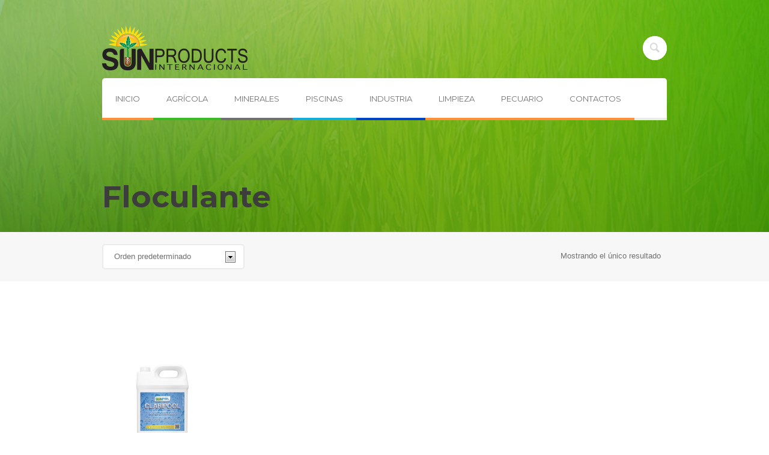

--- FILE ---
content_type: text/html; charset=UTF-8
request_url: https://sunproductscr.com/etiqueta-producto/floculante/
body_size: 87804
content:
<!DOCTYPE html>
<!--[if IE 8]>
<html class="ie ie8" lang="es">
<![endif]-->
<!--[if !(IE 8)]><!-->
<html lang="es" class="cmsms_html">
<!--<![endif]-->
<head>
<meta charset="UTF-8" />
<meta name="viewport" content="width=device-width, initial-scale=1, maximum-scale=1" />
<link rel="shortcut icon" href="https://sunproductscr.com/wp-content/uploads/2015/08/faviconSUNproducts.png" type="image/x-icon" />
<link rel="profile" href="http://gmpg.org/xfn/11" />
<link rel="pingback" href="https://sunproductscr.com/xmlrpc.php" />


<title>Floculante &#8211; SUN Products | Costa Rica</title>
<meta name='robots' content='max-image-preview:large' />
<link rel='dns-prefetch' href='//fonts.googleapis.com' />
<link rel="alternate" type="application/rss+xml" title="SUN Products | Costa Rica &raquo; Feed" href="https://sunproductscr.com/feed/" />
<link rel="alternate" type="application/rss+xml" title="SUN Products | Costa Rica &raquo; Floculante Etiqueta Feed" href="https://sunproductscr.com/etiqueta-producto/floculante/feed/" />
<style id='wp-img-auto-sizes-contain-inline-css' type='text/css'>
img:is([sizes=auto i],[sizes^="auto," i]){contain-intrinsic-size:3000px 1500px}
/*# sourceURL=wp-img-auto-sizes-contain-inline-css */
</style>
<style id='wp-emoji-styles-inline-css' type='text/css'>

	img.wp-smiley, img.emoji {
		display: inline !important;
		border: none !important;
		box-shadow: none !important;
		height: 1em !important;
		width: 1em !important;
		margin: 0 0.07em !important;
		vertical-align: -0.1em !important;
		background: none !important;
		padding: 0 !important;
	}
/*# sourceURL=wp-emoji-styles-inline-css */
</style>
<link rel='stylesheet' id='wp-block-library-css' href='https://sunproductscr.com/wp-includes/css/dist/block-library/style.min.css?ver=6.9' type='text/css' media='all' />
<style id='classic-theme-styles-inline-css' type='text/css'>
/*! This file is auto-generated */
.wp-block-button__link{color:#fff;background-color:#32373c;border-radius:9999px;box-shadow:none;text-decoration:none;padding:calc(.667em + 2px) calc(1.333em + 2px);font-size:1.125em}.wp-block-file__button{background:#32373c;color:#fff;text-decoration:none}
/*# sourceURL=/wp-includes/css/classic-themes.min.css */
</style>
<style id='global-styles-inline-css' type='text/css'>
:root{--wp--preset--aspect-ratio--square: 1;--wp--preset--aspect-ratio--4-3: 4/3;--wp--preset--aspect-ratio--3-4: 3/4;--wp--preset--aspect-ratio--3-2: 3/2;--wp--preset--aspect-ratio--2-3: 2/3;--wp--preset--aspect-ratio--16-9: 16/9;--wp--preset--aspect-ratio--9-16: 9/16;--wp--preset--color--black: #000000;--wp--preset--color--cyan-bluish-gray: #abb8c3;--wp--preset--color--white: #ffffff;--wp--preset--color--pale-pink: #f78da7;--wp--preset--color--vivid-red: #cf2e2e;--wp--preset--color--luminous-vivid-orange: #ff6900;--wp--preset--color--luminous-vivid-amber: #fcb900;--wp--preset--color--light-green-cyan: #7bdcb5;--wp--preset--color--vivid-green-cyan: #00d084;--wp--preset--color--pale-cyan-blue: #8ed1fc;--wp--preset--color--vivid-cyan-blue: #0693e3;--wp--preset--color--vivid-purple: #9b51e0;--wp--preset--color--: #ebebeb;--wp--preset--gradient--vivid-cyan-blue-to-vivid-purple: linear-gradient(135deg,rgb(6,147,227) 0%,rgb(155,81,224) 100%);--wp--preset--gradient--light-green-cyan-to-vivid-green-cyan: linear-gradient(135deg,rgb(122,220,180) 0%,rgb(0,208,130) 100%);--wp--preset--gradient--luminous-vivid-amber-to-luminous-vivid-orange: linear-gradient(135deg,rgb(252,185,0) 0%,rgb(255,105,0) 100%);--wp--preset--gradient--luminous-vivid-orange-to-vivid-red: linear-gradient(135deg,rgb(255,105,0) 0%,rgb(207,46,46) 100%);--wp--preset--gradient--very-light-gray-to-cyan-bluish-gray: linear-gradient(135deg,rgb(238,238,238) 0%,rgb(169,184,195) 100%);--wp--preset--gradient--cool-to-warm-spectrum: linear-gradient(135deg,rgb(74,234,220) 0%,rgb(151,120,209) 20%,rgb(207,42,186) 40%,rgb(238,44,130) 60%,rgb(251,105,98) 80%,rgb(254,248,76) 100%);--wp--preset--gradient--blush-light-purple: linear-gradient(135deg,rgb(255,206,236) 0%,rgb(152,150,240) 100%);--wp--preset--gradient--blush-bordeaux: linear-gradient(135deg,rgb(254,205,165) 0%,rgb(254,45,45) 50%,rgb(107,0,62) 100%);--wp--preset--gradient--luminous-dusk: linear-gradient(135deg,rgb(255,203,112) 0%,rgb(199,81,192) 50%,rgb(65,88,208) 100%);--wp--preset--gradient--pale-ocean: linear-gradient(135deg,rgb(255,245,203) 0%,rgb(182,227,212) 50%,rgb(51,167,181) 100%);--wp--preset--gradient--electric-grass: linear-gradient(135deg,rgb(202,248,128) 0%,rgb(113,206,126) 100%);--wp--preset--gradient--midnight: linear-gradient(135deg,rgb(2,3,129) 0%,rgb(40,116,252) 100%);--wp--preset--font-size--small: 13px;--wp--preset--font-size--medium: 20px;--wp--preset--font-size--large: 36px;--wp--preset--font-size--x-large: 42px;--wp--preset--spacing--20: 0.44rem;--wp--preset--spacing--30: 0.67rem;--wp--preset--spacing--40: 1rem;--wp--preset--spacing--50: 1.5rem;--wp--preset--spacing--60: 2.25rem;--wp--preset--spacing--70: 3.38rem;--wp--preset--spacing--80: 5.06rem;--wp--preset--shadow--natural: 6px 6px 9px rgba(0, 0, 0, 0.2);--wp--preset--shadow--deep: 12px 12px 50px rgba(0, 0, 0, 0.4);--wp--preset--shadow--sharp: 6px 6px 0px rgba(0, 0, 0, 0.2);--wp--preset--shadow--outlined: 6px 6px 0px -3px rgb(255, 255, 255), 6px 6px rgb(0, 0, 0);--wp--preset--shadow--crisp: 6px 6px 0px rgb(0, 0, 0);}:where(.is-layout-flex){gap: 0.5em;}:where(.is-layout-grid){gap: 0.5em;}body .is-layout-flex{display: flex;}.is-layout-flex{flex-wrap: wrap;align-items: center;}.is-layout-flex > :is(*, div){margin: 0;}body .is-layout-grid{display: grid;}.is-layout-grid > :is(*, div){margin: 0;}:where(.wp-block-columns.is-layout-flex){gap: 2em;}:where(.wp-block-columns.is-layout-grid){gap: 2em;}:where(.wp-block-post-template.is-layout-flex){gap: 1.25em;}:where(.wp-block-post-template.is-layout-grid){gap: 1.25em;}.has-black-color{color: var(--wp--preset--color--black) !important;}.has-cyan-bluish-gray-color{color: var(--wp--preset--color--cyan-bluish-gray) !important;}.has-white-color{color: var(--wp--preset--color--white) !important;}.has-pale-pink-color{color: var(--wp--preset--color--pale-pink) !important;}.has-vivid-red-color{color: var(--wp--preset--color--vivid-red) !important;}.has-luminous-vivid-orange-color{color: var(--wp--preset--color--luminous-vivid-orange) !important;}.has-luminous-vivid-amber-color{color: var(--wp--preset--color--luminous-vivid-amber) !important;}.has-light-green-cyan-color{color: var(--wp--preset--color--light-green-cyan) !important;}.has-vivid-green-cyan-color{color: var(--wp--preset--color--vivid-green-cyan) !important;}.has-pale-cyan-blue-color{color: var(--wp--preset--color--pale-cyan-blue) !important;}.has-vivid-cyan-blue-color{color: var(--wp--preset--color--vivid-cyan-blue) !important;}.has-vivid-purple-color{color: var(--wp--preset--color--vivid-purple) !important;}.has-black-background-color{background-color: var(--wp--preset--color--black) !important;}.has-cyan-bluish-gray-background-color{background-color: var(--wp--preset--color--cyan-bluish-gray) !important;}.has-white-background-color{background-color: var(--wp--preset--color--white) !important;}.has-pale-pink-background-color{background-color: var(--wp--preset--color--pale-pink) !important;}.has-vivid-red-background-color{background-color: var(--wp--preset--color--vivid-red) !important;}.has-luminous-vivid-orange-background-color{background-color: var(--wp--preset--color--luminous-vivid-orange) !important;}.has-luminous-vivid-amber-background-color{background-color: var(--wp--preset--color--luminous-vivid-amber) !important;}.has-light-green-cyan-background-color{background-color: var(--wp--preset--color--light-green-cyan) !important;}.has-vivid-green-cyan-background-color{background-color: var(--wp--preset--color--vivid-green-cyan) !important;}.has-pale-cyan-blue-background-color{background-color: var(--wp--preset--color--pale-cyan-blue) !important;}.has-vivid-cyan-blue-background-color{background-color: var(--wp--preset--color--vivid-cyan-blue) !important;}.has-vivid-purple-background-color{background-color: var(--wp--preset--color--vivid-purple) !important;}.has-black-border-color{border-color: var(--wp--preset--color--black) !important;}.has-cyan-bluish-gray-border-color{border-color: var(--wp--preset--color--cyan-bluish-gray) !important;}.has-white-border-color{border-color: var(--wp--preset--color--white) !important;}.has-pale-pink-border-color{border-color: var(--wp--preset--color--pale-pink) !important;}.has-vivid-red-border-color{border-color: var(--wp--preset--color--vivid-red) !important;}.has-luminous-vivid-orange-border-color{border-color: var(--wp--preset--color--luminous-vivid-orange) !important;}.has-luminous-vivid-amber-border-color{border-color: var(--wp--preset--color--luminous-vivid-amber) !important;}.has-light-green-cyan-border-color{border-color: var(--wp--preset--color--light-green-cyan) !important;}.has-vivid-green-cyan-border-color{border-color: var(--wp--preset--color--vivid-green-cyan) !important;}.has-pale-cyan-blue-border-color{border-color: var(--wp--preset--color--pale-cyan-blue) !important;}.has-vivid-cyan-blue-border-color{border-color: var(--wp--preset--color--vivid-cyan-blue) !important;}.has-vivid-purple-border-color{border-color: var(--wp--preset--color--vivid-purple) !important;}.has-vivid-cyan-blue-to-vivid-purple-gradient-background{background: var(--wp--preset--gradient--vivid-cyan-blue-to-vivid-purple) !important;}.has-light-green-cyan-to-vivid-green-cyan-gradient-background{background: var(--wp--preset--gradient--light-green-cyan-to-vivid-green-cyan) !important;}.has-luminous-vivid-amber-to-luminous-vivid-orange-gradient-background{background: var(--wp--preset--gradient--luminous-vivid-amber-to-luminous-vivid-orange) !important;}.has-luminous-vivid-orange-to-vivid-red-gradient-background{background: var(--wp--preset--gradient--luminous-vivid-orange-to-vivid-red) !important;}.has-very-light-gray-to-cyan-bluish-gray-gradient-background{background: var(--wp--preset--gradient--very-light-gray-to-cyan-bluish-gray) !important;}.has-cool-to-warm-spectrum-gradient-background{background: var(--wp--preset--gradient--cool-to-warm-spectrum) !important;}.has-blush-light-purple-gradient-background{background: var(--wp--preset--gradient--blush-light-purple) !important;}.has-blush-bordeaux-gradient-background{background: var(--wp--preset--gradient--blush-bordeaux) !important;}.has-luminous-dusk-gradient-background{background: var(--wp--preset--gradient--luminous-dusk) !important;}.has-pale-ocean-gradient-background{background: var(--wp--preset--gradient--pale-ocean) !important;}.has-electric-grass-gradient-background{background: var(--wp--preset--gradient--electric-grass) !important;}.has-midnight-gradient-background{background: var(--wp--preset--gradient--midnight) !important;}.has-small-font-size{font-size: var(--wp--preset--font-size--small) !important;}.has-medium-font-size{font-size: var(--wp--preset--font-size--medium) !important;}.has-large-font-size{font-size: var(--wp--preset--font-size--large) !important;}.has-x-large-font-size{font-size: var(--wp--preset--font-size--x-large) !important;}
:where(.wp-block-post-template.is-layout-flex){gap: 1.25em;}:where(.wp-block-post-template.is-layout-grid){gap: 1.25em;}
:where(.wp-block-term-template.is-layout-flex){gap: 1.25em;}:where(.wp-block-term-template.is-layout-grid){gap: 1.25em;}
:where(.wp-block-columns.is-layout-flex){gap: 2em;}:where(.wp-block-columns.is-layout-grid){gap: 2em;}
:root :where(.wp-block-pullquote){font-size: 1.5em;line-height: 1.6;}
/*# sourceURL=global-styles-inline-css */
</style>
<link rel='stylesheet' id='contact-form-7-css' href='https://sunproductscr.com/wp-content/plugins/contact-form-7/includes/css/styles.css?ver=6.1.4' type='text/css' media='all' />
<style id='woocommerce-inline-inline-css' type='text/css'>
.woocommerce form .form-row .required { visibility: visible; }
/*# sourceURL=woocommerce-inline-inline-css */
</style>
<link rel='stylesheet' id='theme-style-css' href='https://sunproductscr.com/wp-content/themes/agrofields/style.css?ver=1.0.0' type='text/css' media='screen, print' />
<link rel='stylesheet' id='theme-design-style-css' href='https://sunproductscr.com/wp-content/themes/agrofields/css/style.css?ver=1.0.0' type='text/css' media='screen, print' />
<link rel='stylesheet' id='theme-adapt-css' href='https://sunproductscr.com/wp-content/themes/agrofields/css/adaptive.css?ver=1.0.0' type='text/css' media='screen, print' />
<link rel='stylesheet' id='theme-retina-css' href='https://sunproductscr.com/wp-content/themes/agrofields/css/retina.css?ver=1.0.0' type='text/css' media='screen' />
<link rel='stylesheet' id='animate-css' href='https://sunproductscr.com/wp-content/themes/agrofields/css/animate.css?ver=1.0.0' type='text/css' media='screen' />
<link rel='stylesheet' id='theme-cmsms-woo-style-css' href='https://sunproductscr.com/wp-content/themes/agrofields/css/cmsms-woo-style.css?ver=1.0.0' type='text/css' media='screen' />
<link rel='stylesheet' id='theme-cmsms-woo-adaptive-css' href='https://sunproductscr.com/wp-content/themes/agrofields/css/cmsms-woo-adaptive.css?ver=1.0.0' type='text/css' media='screen' />
<link rel='stylesheet' id='ilightbox-css' href='https://sunproductscr.com/wp-content/themes/agrofields/css/ilightbox.css?ver=2.2.0' type='text/css' media='screen' />
<link rel='stylesheet' id='ilightbox-skin-dark-css' href='https://sunproductscr.com/wp-content/themes/agrofields/css/ilightbox-skins/dark-skin.css?ver=2.2.0' type='text/css' media='screen' />
<link rel='stylesheet' id='theme-fonts-schemes-css' href='https://sunproductscr.com/wp-content/uploads/cmsms_styles/agrofields.css?ver=1.0.0' type='text/css' media='screen' />
<link rel='stylesheet' id='theme-icons-css' href='https://sunproductscr.com/wp-content/themes/agrofields/css/fontello.css?ver=1.0.0' type='text/css' media='screen' />
<link rel='stylesheet' id='theme-icons-custom-css' href='https://sunproductscr.com/wp-content/themes/agrofields/css/fontello-custom.css?ver=1.0.0' type='text/css' media='screen' />
<link rel='stylesheet' id='theme-icons-set-css' href='https://sunproductscr.com/wp-content/themes/agrofields/css/cmsms-theme-icons-set.css?ver=1.0.0' type='text/css' media='screen' />
<link rel='stylesheet' id='cmsms-google-fonts-css' href='//fonts.googleapis.com/css?family=Open+Sans%3A300%2C300italic%2C400%2C400italic%2C600%2C600italic%2C700%2C700italic%7CMontserrat%3A400%2C700&#038;ver=6.9' type='text/css' media='all' />
<link rel='stylesheet' id='agrofields-gutenberg-frontend-style-css' href='https://sunproductscr.com/wp-content/themes/agrofields/gutenberg/css/frontend-style.css?ver=1.0.0' type='text/css' media='screen' />
<script type="text/javascript" src="https://sunproductscr.com/wp-includes/js/jquery/jquery.min.js?ver=3.7.1" id="jquery-core-js"></script>
<script type="text/javascript" src="https://sunproductscr.com/wp-includes/js/jquery/jquery-migrate.min.js?ver=3.4.1" id="jquery-migrate-js"></script>
<script type="text/javascript" src="//sunproductscr.com/wp-content/plugins/revslider/sr6/assets/js/rbtools.min.js?ver=6.7.38" async id="tp-tools-js"></script>
<script type="text/javascript" src="//sunproductscr.com/wp-content/plugins/revslider/sr6/assets/js/rs6.min.js?ver=6.7.38" async id="revmin-js"></script>
<script type="text/javascript" src="https://sunproductscr.com/wp-content/plugins/woocommerce/assets/js/jquery-blockui/jquery.blockUI.min.js?ver=2.7.0-wc.10.4.3" id="wc-jquery-blockui-js" defer="defer" data-wp-strategy="defer"></script>
<script type="text/javascript" id="wc-add-to-cart-js-extra">
/* <![CDATA[ */
var wc_add_to_cart_params = {"ajax_url":"/wp-admin/admin-ajax.php","wc_ajax_url":"/?wc-ajax=%%endpoint%%&elementor_page_id=45","i18n_view_cart":"Ver carrito","cart_url":"https://sunproductscr.com","is_cart":"","cart_redirect_after_add":"no"};
//# sourceURL=wc-add-to-cart-js-extra
/* ]]> */
</script>
<script type="text/javascript" src="https://sunproductscr.com/wp-content/plugins/woocommerce/assets/js/frontend/add-to-cart.min.js?ver=10.4.3" id="wc-add-to-cart-js" defer="defer" data-wp-strategy="defer"></script>
<script type="text/javascript" src="https://sunproductscr.com/wp-content/plugins/woocommerce/assets/js/js-cookie/js.cookie.min.js?ver=2.1.4-wc.10.4.3" id="wc-js-cookie-js" defer="defer" data-wp-strategy="defer"></script>
<script type="text/javascript" id="woocommerce-js-extra">
/* <![CDATA[ */
var woocommerce_params = {"ajax_url":"/wp-admin/admin-ajax.php","wc_ajax_url":"/?wc-ajax=%%endpoint%%&elementor_page_id=45","i18n_password_show":"Mostrar contrase\u00f1a","i18n_password_hide":"Ocultar contrase\u00f1a"};
//# sourceURL=woocommerce-js-extra
/* ]]> */
</script>
<script type="text/javascript" src="https://sunproductscr.com/wp-content/plugins/woocommerce/assets/js/frontend/woocommerce.min.js?ver=10.4.3" id="woocommerce-js" defer="defer" data-wp-strategy="defer"></script>
<script type="text/javascript" src="https://sunproductscr.com/wp-content/themes/agrofields/js/jsLibraries.min.js?ver=1.0.0" id="libs-js"></script>
<script type="text/javascript" src="https://sunproductscr.com/wp-content/themes/agrofields/js/jquery.iLightBox.min.js?ver=2.2.0" id="iLightBox-js"></script>
<link rel="https://api.w.org/" href="https://sunproductscr.com/wp-json/" /><link rel="alternate" title="JSON" type="application/json" href="https://sunproductscr.com/wp-json/wp/v2/product_tag/45" /><link rel="EditURI" type="application/rsd+xml" title="RSD" href="https://sunproductscr.com/xmlrpc.php?rsd" />
<meta name="generator" content="WordPress 6.9" />
<meta name="generator" content="WooCommerce 10.4.3" />
<style type="text/css" id="simple-css-output">#header #navigation > li > a > span { padding: 24px 22px 26px;}</style><style type="text/css">
	.header_top,
	.header_top_outer,
	.header_top_inner, 
	.header_top_aligner {
		height : 30px;
	}
	
	.header_mid,
	.header_mid_outer,
	.header_mid .header_mid_inner .social_wrap,
	.header_mid .header_mid_inner .social_but_wrap,
	.header_mid .header_mid_inner .search_wrap_in_inner,
	.header_mid .header_mid_inner .slogan_wrap_inner,
	.header_mid .header_mid_inner .cmsms_dynamic_cart_in_inner,
	.header_mid .header_mid_inner nav > div > ul,
	.header_mid .header_mid_inner nav > div > ul > li,
	.header_mid .header_mid_inner nav > div > ul > li > a,
	.header_mid .header_mid_inner nav > div > ul > li > a > span.nav_bg_clr,
	.header_mid .header_mid_inner .logo,
	.header_mid .header_mid_inner .logo_resp,
	.header_mid .header_mid_inner .resp_nav_wrap_inner {
		height : 100px;
	}
	
	.header_bot,
	.header_line_wrap,
	.header_bot_outer,
	.header_bot .header_bot_inner nav > div > ul,
	.header_bot .header_bot_inner nav > div > ul > li,
	.header_bot .header_bot_inner nav > div > ul > li > a {
		height : 70px;
	}
	
	#page .top_img_height {
		height : 100px;
	}
	
	#page.enable_header_top .top_img_height {
		height : 130px;
	}
	
	#page.enable_header_bottom .top_img_height {
		height : 170px;
	}
	
	#page.enable_header_top.enable_header_bottom .top_img_height {
		height : 200px;
	}
	
	.error_inner {
		padding-top : 200px;
	}
	
	@media only screen and (max-width: 1024px) {
		.header_top,
		.header_top_outer,
		.header_top_inner,
		.header_top_aligner,
		.header_mid,
		.header_mid_outer,
		.header_mid .header_mid_inner nav > div > ul,
		.header_mid .header_mid_inner nav > div > ul > li,
		.header_mid .header_mid_inner nav > div > ul > li > a,
		.header_mid .header_mid_inner nav > div > ul > li > a > span.nav_bg_clr,
		.header_bot,
		.header_bot_outer,
		.header_line_wrap,
		.header_bot .header_bot_inner nav > div > ul,
		.header_bot .header_bot_inner nav > div > ul > li,
		.header_bot .header_bot_inner nav > div > ul > li > a {
			height : auto;
		}
		
		#page.fixed_header #middle,
		#page.fixed_header.enable_header_top #middle,
		#page.fixed_header.enable_header_bottom #middle,
		#page.fixed_header.enable_header_top.enable_header_bottom #middle {
			padding-top : 0px !important;
		}
	}

	#footer.cmsms_footer_default .footer_inner {
		min-height:450px;
	}
	
	.fixed_footer #main {
		margin-bottom:450px;
	}
</style>	<noscript><style>.woocommerce-product-gallery{ opacity: 1 !important; }</style></noscript>
	<meta name="generator" content="Elementor 3.34.2; features: additional_custom_breakpoints; settings: css_print_method-external, google_font-enabled, font_display-auto">
			<style>
				.e-con.e-parent:nth-of-type(n+4):not(.e-lazyloaded):not(.e-no-lazyload),
				.e-con.e-parent:nth-of-type(n+4):not(.e-lazyloaded):not(.e-no-lazyload) * {
					background-image: none !important;
				}
				@media screen and (max-height: 1024px) {
					.e-con.e-parent:nth-of-type(n+3):not(.e-lazyloaded):not(.e-no-lazyload),
					.e-con.e-parent:nth-of-type(n+3):not(.e-lazyloaded):not(.e-no-lazyload) * {
						background-image: none !important;
					}
				}
				@media screen and (max-height: 640px) {
					.e-con.e-parent:nth-of-type(n+2):not(.e-lazyloaded):not(.e-no-lazyload),
					.e-con.e-parent:nth-of-type(n+2):not(.e-lazyloaded):not(.e-no-lazyload) * {
						background-image: none !important;
					}
				}
			</style>
			<meta name="generator" content="Powered by Slider Revolution 6.7.38 - responsive, Mobile-Friendly Slider Plugin for WordPress with comfortable drag and drop interface." />
<script>function setREVStartSize(e){
			//window.requestAnimationFrame(function() {
				window.RSIW = window.RSIW===undefined ? window.innerWidth : window.RSIW;
				window.RSIH = window.RSIH===undefined ? window.innerHeight : window.RSIH;
				try {
					var pw = document.getElementById(e.c).parentNode.offsetWidth,
						newh;
					pw = pw===0 || isNaN(pw) || (e.l=="fullwidth" || e.layout=="fullwidth") ? window.RSIW : pw;
					e.tabw = e.tabw===undefined ? 0 : parseInt(e.tabw);
					e.thumbw = e.thumbw===undefined ? 0 : parseInt(e.thumbw);
					e.tabh = e.tabh===undefined ? 0 : parseInt(e.tabh);
					e.thumbh = e.thumbh===undefined ? 0 : parseInt(e.thumbh);
					e.tabhide = e.tabhide===undefined ? 0 : parseInt(e.tabhide);
					e.thumbhide = e.thumbhide===undefined ? 0 : parseInt(e.thumbhide);
					e.mh = e.mh===undefined || e.mh=="" || e.mh==="auto" ? 0 : parseInt(e.mh,0);
					if(e.layout==="fullscreen" || e.l==="fullscreen")
						newh = Math.max(e.mh,window.RSIH);
					else{
						e.gw = Array.isArray(e.gw) ? e.gw : [e.gw];
						for (var i in e.rl) if (e.gw[i]===undefined || e.gw[i]===0) e.gw[i] = e.gw[i-1];
						e.gh = e.el===undefined || e.el==="" || (Array.isArray(e.el) && e.el.length==0)? e.gh : e.el;
						e.gh = Array.isArray(e.gh) ? e.gh : [e.gh];
						for (var i in e.rl) if (e.gh[i]===undefined || e.gh[i]===0) e.gh[i] = e.gh[i-1];
											
						var nl = new Array(e.rl.length),
							ix = 0,
							sl;
						e.tabw = e.tabhide>=pw ? 0 : e.tabw;
						e.thumbw = e.thumbhide>=pw ? 0 : e.thumbw;
						e.tabh = e.tabhide>=pw ? 0 : e.tabh;
						e.thumbh = e.thumbhide>=pw ? 0 : e.thumbh;
						for (var i in e.rl) nl[i] = e.rl[i]<window.RSIW ? 0 : e.rl[i];
						sl = nl[0];
						for (var i in nl) if (sl>nl[i] && nl[i]>0) { sl = nl[i]; ix=i;}
						var m = pw>(e.gw[ix]+e.tabw+e.thumbw) ? 1 : (pw-(e.tabw+e.thumbw)) / (e.gw[ix]);
						newh =  (e.gh[ix] * m) + (e.tabh + e.thumbh);
					}
					var el = document.getElementById(e.c);
					if (el!==null && el) el.style.height = newh+"px";
					el = document.getElementById(e.c+"_wrapper");
					if (el!==null && el) {
						el.style.height = newh+"px";
						el.style.display = "block";
					}
				} catch(e){
					console.log("Failure at Presize of Slider:" + e)
				}
			//});
		  };</script>
</head>
<body class="archive tax-product_tag term-floculante term-45 wp-theme-agrofields theme-agrofields woocommerce woocommerce-page woocommerce-no-js elementor-default elementor-kit-2610">
	
<!-- _________________________ Start Page _________________________ -->
<div id="page" class="chrome_only cmsms_liquid fixed_header fixed_footer enable_header_top enable_header_bottom hfeed site">

<!-- _________________________ Start Main _________________________ -->
<div id="main">
<!-- _________________________ Start Header _________________________ -->
<header id="header" class="header_default">
			<div class="header_top" data-height="30">
			<div class="header_top_outer">
				<div class="header_top_inner">
				<div class="header_top_right"><div class="header_top_aligner"></div></div>					<div class="cl"></div>
				</div>
			</div>
			<div class="cl"></div>
			<div class="header_top_but closed">
				<div class="header_top_but_arrow"></div>
			</div>
		</div>
		<div class="header_mid" data-height="100">
		<div class="header_mid_outer">
			<div class="header_mid_inner">
							<div class="search_wrap">
					<div class="search_wrap_inner">
						<div class="search_wrap_in_inner">
							
<div class="search_bar_wrap">
	<form method="get" action="https://sunproductscr.com">
		<p>
			<input name="s" placeholder="enter keywords" value="" type="text" />
			<button type="submit" class="cmsms_theme_icon_search"></button>
		</p>
	</form>
</div>

							<a href="javascript:void(0);" class="search_but cmsms-icon-search-2"></a>
						</div>
					</div>
				</div>
						<div class="resp_nav_wrap">
				<div class="resp_nav_wrap_inner">
					<a class="responsive_nav cmsms_theme_icon_resp_nav" href="javascript:void(0);"></a>
				</div>
			</div>
			<div class="cmsms_dynamic_cart"><div class="cmsms_dynamic_cart_in"><div class="cmsms_dynamic_cart_in_inner"><a href="https://sunproductscr.com" class="cmsms_dynamic_cart_button cmsms_theme_icon_basket"></a><span class="cmsms_dynamic_cart_button_hide"></span><div class="widget_shopping_cart_content"></div></div></div></div>			
				<div class="logo_wrap">
<style type="text/css">
	.header_mid .header_mid_inner .logo_wrap {
		width : 243px;
	}
</style>
<a href="https://sunproductscr.com/" title="SUN Products | Costa Rica" class="logo">
	<img src="https://sunproductscr.com/wp-content/uploads/2015/08/LogoSUNproductsblack-small.png" alt="SUN Products | Costa Rica" />
<style type="text/css">
	.header_mid_inner .logo .logo_retina {
		width : 243px;
	}
</style>
<img class="logo_retina" src="https://sunproductscr.com/wp-content/uploads/2015/08/LogoSUNproductsblack-small-retina.png" alt="SUN Products | Costa Rica" width="243" height="74" /></a>
<a href="https://sunproductscr.com/" title="SUN Products | Costa Rica" class="logo_resp">
	<img src="https://sunproductscr.com/wp-content/uploads/2015/08/LogoSUNproductsblack-small.png" alt="SUN Products | Costa Rica" />
<style type="text/css">
	html #page #header .header_mid .header_mid_outer .header_mid_inner .logo_wrap .logo_resp .logo_resp_retina {
		width : 243px;
	}
</style>
<img class="logo_resp_retina" src="https://sunproductscr.com/wp-content/uploads/2015/08/LogoSUNproductsblack-small-retina.png" alt="SUN Products | Costa Rica" width="243" height="74" /></a>
</div>
				<div class="cl"></div>
			</div>
		</div>
	</div>
	<div class="header_bot" data-height="70">
		<div class="header_bot_outer">
			<div class="header_bot_inner">
				<div class="header_line_wrap">
					<div class="header_line">
						
						<!-- _________________________ Start Navigation _________________________ -->
						<nav role="navigation">
							<div class="menu-sun-products-container"><ul id="navigation" class="navigation"><li id="menu-item-1892" class="menu-item menu-item-type-post_type menu-item-object-page menu-item-home menu-item-1892 menu-item-depth-0"><a href="https://sunproductscr.com/"><span class="nav_bg_clr"></span><span class="nav_bg_hov"></span><span>Inicio</span></a></li>
<li id="menu-item-1893" class="menu-item menu-item-type-custom menu-item-object-custom menu-item-has-children menu-item-1893 menu-item-depth-0"><a href="http://sunproductscr.com/v2/categoria-producto/agricola/" style="color:#3aba27;"><span class="nav_bg_clr" style="background-color:#3aba27;"></span><span class="nav_bg_hov" style="background-color:#3aba27;"></span><span>Agrícola</span></a>
<ul class="sub-menu">
	<li id="menu-item-1894" class="menu-item menu-item-type-custom menu-item-object-custom menu-item-has-children menu-item-1894 menu-item-depth-1"><a href="http://sunproductscr.com/v2/categoria-producto/agricola/fertilizantes-para-suelo/" style="color:#3aba27;"><span>Fertilizantes Silicatados</span></a>
	<ul class="sub-menu">
		<li id="menu-item-2448" class="menu-item menu-item-type-post_type menu-item-object-product menu-item-2448 menu-item-depth-subitem"><a href="https://sunproductscr.com/producto/fostech/"><span>Fostech</span></a>		</li>
		<li id="menu-item-2449" class="menu-item menu-item-type-post_type menu-item-object-product menu-item-2449 menu-item-depth-subitem"><a href="https://sunproductscr.com/producto/fertisil/"><span>Fertisil</span></a>		</li>
		<li id="menu-item-2803" class="menu-item menu-item-type-post_type menu-item-object-product menu-item-2803 menu-item-depth-subitem"><a href="https://sunproductscr.com/producto/prosil/"><span>Prosil grano</span></a>		</li>
		<li id="menu-item-2808" class="menu-item menu-item-type-post_type menu-item-object-product menu-item-2808 menu-item-depth-subitem"><a href="https://sunproductscr.com/producto/siltech-inicio/"><span>Siltech Inicio</span></a>		</li>
		<li id="menu-item-2812" class="menu-item menu-item-type-post_type menu-item-object-product menu-item-2812 menu-item-depth-subitem"><a href="https://sunproductscr.com/producto/siltech-desarrollo/"><span>Siltech Desarrollo</span></a>		</li>
		<li id="menu-item-2816" class="menu-item menu-item-type-post_type menu-item-object-product menu-item-2816 menu-item-depth-subitem"><a href="https://sunproductscr.com/producto/siltech-llenado/"><span>Siltech Llenado</span></a>		</li>
		<li id="menu-item-2821" class="menu-item menu-item-type-post_type menu-item-object-product menu-item-2821 menu-item-depth-subitem"><a href="https://sunproductscr.com/producto/silipasto/"><span>Silipasto</span></a>		</li>
		<li id="menu-item-2826" class="menu-item menu-item-type-post_type menu-item-object-product menu-item-2826 menu-item-depth-subitem"><a href="https://sunproductscr.com/producto/siltech-k/"><span>Siltech K</span></a>		</li>
		<li id="menu-item-2830" class="menu-item menu-item-type-post_type menu-item-object-product menu-item-2830 menu-item-depth-subitem"><a href="https://sunproductscr.com/producto/siltech-n/"><span>Siltech N</span></a>		</li>
	</ul>
	</li>
	<li id="menu-item-1900" class="menu-item menu-item-type-custom menu-item-object-custom menu-item-has-children menu-item-1900 menu-item-depth-1"><a href="http://sunproductscr.com/v2/enmiendas/" style="color:#3aba27;"><span>Enmiendas</span></a>
	<ul class="sub-menu">
		<li id="menu-item-2831" class="menu-item menu-item-type-custom menu-item-object-custom menu-item-has-children menu-item-2831 menu-item-depth-subitem"><a href="https://sunproductscr.com/categoria-producto/agricola/enmiendas/enmiendas-silicatadas/"><span>Enmiendas Silicatadas</span></a>
		<ul class="sub-menu">
			<li id="menu-item-2438" class="menu-item menu-item-type-post_type menu-item-object-product menu-item-2438 menu-item-depth-subitem"><a href="https://sunproductscr.com/producto/silcamag/"><span>Silcamag</span></a>			</li>
			<li id="menu-item-2198" class="menu-item menu-item-type-post_type menu-item-object-product menu-item-2198 menu-item-depth-subitem"><a href="https://sunproductscr.com/producto/silcamag-p/"><span>Silcamag P</span></a>			</li>
			<li id="menu-item-2201" class="menu-item menu-item-type-post_type menu-item-object-product menu-item-2201 menu-item-depth-subitem"><a href="https://sunproductscr.com/producto/silcamag-s/"><span>Silcamag S</span></a>			</li>
			<li id="menu-item-2435" class="menu-item menu-item-type-post_type menu-item-object-product menu-item-2435 menu-item-depth-subitem"><a href="https://sunproductscr.com/producto/silcamag-s-2/"><span>Silcamag S+</span></a>			</li>
		</ul>
		</li>
		<li id="menu-item-2841" class="menu-item menu-item-type-custom menu-item-object-custom menu-item-has-children menu-item-2841 menu-item-depth-subitem"><a href="https://sunproductscr.com/categoria-producto/agricola/enmiendas/enmiendas-basicas/"><span>Enmiendas Basicas</span></a>
		<ul class="sub-menu">
			<li id="menu-item-2845" class="menu-item menu-item-type-post_type menu-item-object-product menu-item-2845 menu-item-depth-subitem"><a href="https://sunproductscr.com/producto/super-cal-triple/"><span>FERTICAL TRIPLE</span></a>			</li>
			<li id="menu-item-2853" class="menu-item menu-item-type-post_type menu-item-object-product menu-item-2853 menu-item-depth-subitem"><a href="https://sunproductscr.com/producto/sun-dolomag-eco/"><span>Sun Dolomag Eco</span></a>			</li>
			<li id="menu-item-2852" class="menu-item menu-item-type-post_type menu-item-object-product menu-item-2852 menu-item-depth-subitem"><a href="https://sunproductscr.com/producto/sun-dolomag-plus/"><span>Sun Dolomag Plus</span></a>			</li>
		</ul>
		</li>
		<li id="menu-item-2854" class="menu-item menu-item-type-custom menu-item-object-custom menu-item-has-children menu-item-2854 menu-item-depth-subitem"><a href="https://sunproductscr.com/categoria-producto/agricola/enmiendas/enmiendas-floables/"><span>Enmiendas Floables</span></a>
		<ul class="sub-menu">
			<li id="menu-item-2858" class="menu-item menu-item-type-post_type menu-item-object-product menu-item-2858 menu-item-depth-subitem"><a href="https://sunproductscr.com/producto/silcamag-s-floable/"><span>Silcamag S floable</span></a>			</li>
		</ul>
		</li>
		<li id="menu-item-2859" class="menu-item menu-item-type-custom menu-item-object-custom menu-item-has-children menu-item-2859 menu-item-depth-subitem"><a href="https://sunproductscr.com/categoria-producto/agricola/enmiendas/enmiendas-minerales-concentradas/"><span>Enmiendas Minerales Concentradas</span></a>
		<ul class="sub-menu">
			<li id="menu-item-2433" class="menu-item menu-item-type-post_type menu-item-object-product menu-item-2433 menu-item-depth-subitem"><a href="https://sunproductscr.com/producto/sun-carbocalcio/"><span>Sun Carbocalcio</span></a>			</li>
			<li id="menu-item-2432" class="menu-item menu-item-type-post_type menu-item-object-product menu-item-2432 menu-item-depth-subitem"><a href="https://sunproductscr.com/producto/sun-hidroxicalcio/"><span>Sun Hidroxicalcio</span></a>			</li>
			<li id="menu-item-2431" class="menu-item menu-item-type-post_type menu-item-object-product menu-item-2431 menu-item-depth-subitem"><a href="https://sunproductscr.com/producto/sun-sulfocalcio/"><span>Sun Sulfocalcio</span></a>			</li>
			<li id="menu-item-2876" class="menu-item menu-item-type-post_type menu-item-object-product menu-item-2876 menu-item-depth-subitem"><a href="https://sunproductscr.com/producto/sun-carbomag/"><span>Sun Carbomag</span></a>			</li>
			<li id="menu-item-2430" class="menu-item menu-item-type-post_type menu-item-object-product menu-item-2430 menu-item-depth-subitem"><a href="https://sunproductscr.com/producto/sun-oximag/"><span>Sun Oximag</span></a>			</li>
			<li id="menu-item-2437" class="menu-item menu-item-type-post_type menu-item-object-product menu-item-2437 menu-item-depth-subitem"><a href="https://sunproductscr.com/producto/silcafos/"><span>Silcafos</span></a>			</li>
			<li id="menu-item-2429" class="menu-item menu-item-type-post_type menu-item-object-product menu-item-2429 menu-item-depth-subitem"><a href="https://sunproductscr.com/producto/sun-blacksoil/"><span>Sun Blacksoil</span></a>			</li>
			<li id="menu-item-3035" class="menu-item menu-item-type-post_type menu-item-object-product menu-item-3035 menu-item-depth-subitem"><a href="https://sunproductscr.com/producto/prosil-2/"><span>Prosil</span></a>			</li>
		</ul>
		</li>
	</ul>
	</li>
	<li id="menu-item-1897" class="menu-item menu-item-type-custom menu-item-object-custom menu-item-has-children menu-item-1897 menu-item-depth-1"><a href="http://sunproductscr.com/v2/categoria-producto/agricola/fertilizantes-foliares/" style="color:#3aba27;"><span>Fertilizantes Foliares</span></a>
	<ul class="sub-menu">
		<li id="menu-item-2890" class="menu-item menu-item-type-custom menu-item-object-custom menu-item-has-children menu-item-2890 menu-item-depth-subitem"><a href="https://sunproductscr.com/categoria-producto/agricola/fertilizantes-foliares/nutricion-completa/"><span>Nutrición Completa</span></a>
		<ul class="sub-menu">
			<li id="menu-item-2694" class="menu-item menu-item-type-post_type menu-item-object-product menu-item-2694 menu-item-depth-subitem"><a href="https://sunproductscr.com/producto/sun-rooting/"><span>Sun Rooting</span></a>			</li>
			<li id="menu-item-2683" class="menu-item menu-item-type-post_type menu-item-object-product menu-item-2683 menu-item-depth-subitem"><a href="https://sunproductscr.com/producto/sun-grow-up/"><span>Sun Grow Up</span></a>			</li>
			<li id="menu-item-2501" class="menu-item menu-item-type-post_type menu-item-object-product menu-item-2501 menu-item-depth-subitem"><a href="https://sunproductscr.com/producto/sun-full-filler/"><span>SUN Full Filler</span></a>			</li>
			<li id="menu-item-2500" class="menu-item menu-item-type-post_type menu-item-object-product menu-item-2500 menu-item-depth-subitem"><a href="https://sunproductscr.com/producto/sun-full-brix-up/"><span>Sun Brix Up</span></a>			</li>
		</ul>
		</li>
		<li id="menu-item-2901" class="menu-item menu-item-type-custom menu-item-object-custom menu-item-has-children menu-item-2901 menu-item-depth-subitem"><a href="https://sunproductscr.com/categoria-producto/agricola/fertilizantes-foliares/estimulacion-y-defensa/"><span>Estimulacion y Defensa</span></a>
		<ul class="sub-menu">
			<li id="menu-item-2515" class="menu-item menu-item-type-post_type menu-item-object-product menu-item-2515 menu-item-depth-subitem"><a href="https://sunproductscr.com/producto/sun-full-multimicro/"><span>Sun Full Multimicro</span></a>			</li>
			<li id="menu-item-2516" class="menu-item menu-item-type-post_type menu-item-object-product menu-item-2516 menu-item-depth-subitem"><a href="https://sunproductscr.com/producto/sun-phosphite-kcu/"><span>SUN Phosphite K+Cu</span></a>			</li>
			<li id="menu-item-2679" class="menu-item menu-item-type-post_type menu-item-object-product menu-item-2679 menu-item-depth-subitem"><a href="https://sunproductscr.com/producto/sun-booster/"><span>Sun Booster</span></a>			</li>
			<li id="menu-item-2688" class="menu-item menu-item-type-post_type menu-item-object-product menu-item-2688 menu-item-depth-subitem"><a href="https://sunproductscr.com/producto/sun-sil-k/"><span>Sun Sil-K</span></a>			</li>
		</ul>
		</li>
		<li id="menu-item-2912" class="menu-item menu-item-type-custom menu-item-object-custom menu-item-has-children menu-item-2912 menu-item-depth-subitem"><a href="https://sunproductscr.com/categoria-producto/agricola/fertilizantes-foliares/deficiencia-especifica/"><span>Deficiencia Especifica</span></a>
		<ul class="sub-menu">
			<li id="menu-item-2503" class="menu-item menu-item-type-post_type menu-item-object-product menu-item-2503 menu-item-depth-subitem"><a href="https://sunproductscr.com/producto/sun-full-calcio-b/"><span>Sun Full Calcio-B</span></a>			</li>
			<li id="menu-item-2513" class="menu-item menu-item-type-post_type menu-item-object-product menu-item-2513 menu-item-depth-subitem"><a href="https://sunproductscr.com/producto/sun-full-zn-b/"><span>Sun Full Zn-B</span></a>			</li>
			<li id="menu-item-2656" class="menu-item menu-item-type-post_type menu-item-object-product menu-item-2656 menu-item-depth-subitem"><a href="https://sunproductscr.com/producto/sun-full-calcio/"><span>Sun Full Calcio</span></a>			</li>
			<li id="menu-item-2663" class="menu-item menu-item-type-post_type menu-item-object-product menu-item-2663 menu-item-depth-subitem"><a href="https://sunproductscr.com/producto/sun-zinc/"><span>Sun Zinc</span></a>			</li>
			<li id="menu-item-2518" class="menu-item menu-item-type-post_type menu-item-object-product menu-item-2518 menu-item-depth-subitem"><a href="https://sunproductscr.com/producto/sun-full-boro/"><span>Sun Full Boro</span></a>			</li>
			<li id="menu-item-2667" class="menu-item menu-item-type-post_type menu-item-object-product menu-item-2667 menu-item-depth-subitem"><a href="https://sunproductscr.com/producto/sun-full-magnesio/"><span>Sun Full Magnesio</span></a>			</li>
			<li id="menu-item-2671" class="menu-item menu-item-type-post_type menu-item-object-product menu-item-2671 menu-item-depth-subitem"><a href="https://sunproductscr.com/producto/sun-full-manganeso/"><span>Sun Full Manganeso</span></a>			</li>
			<li id="menu-item-2675" class="menu-item menu-item-type-post_type menu-item-object-product menu-item-2675 menu-item-depth-subitem"><a href="https://sunproductscr.com/producto/sun-full-hierro/"><span>Sun Full Hierro</span></a>			</li>
		</ul>
		</li>
	</ul>
	</li>
	<li id="menu-item-2936" class="menu-item menu-item-type-custom menu-item-object-custom menu-item-has-children menu-item-2936 menu-item-depth-1"><a href="https://sunproductscr.com/categoria-producto/fertilizante-liquidos-sun-soil/"><span>Fertilizante Liquidos SUN SOIL</span></a>
	<ul class="sub-menu">
		<li id="menu-item-2946" class="menu-item menu-item-type-post_type menu-item-object-product menu-item-2946 menu-item-depth-subitem"><a href="https://sunproductscr.com/producto/sun-soil-root/"><span>Sun Soil Root</span></a>		</li>
		<li id="menu-item-2950" class="menu-item menu-item-type-post_type menu-item-object-product menu-item-2950 menu-item-depth-subitem"><a href="https://sunproductscr.com/producto/sun-soil-grow/"><span>Sun Soil Grow</span></a>		</li>
		<li id="menu-item-2954" class="menu-item menu-item-type-post_type menu-item-object-product menu-item-2954 menu-item-depth-subitem"><a href="https://sunproductscr.com/producto/sun-soil-filler/"><span>Sun Soil Filler</span></a>		</li>
	</ul>
	</li>
	<li id="menu-item-2955" class="menu-item menu-item-type-custom menu-item-object-custom menu-item-has-children menu-item-2955 menu-item-depth-1"><a href="https://sunproductscr.com/categoria-producto/fertilizantes-foliares-sun-nutri/"><span>Fertilizantes Foliares SUN NUTRI</span></a>
	<ul class="sub-menu">
		<li id="menu-item-2960" class="menu-item menu-item-type-post_type menu-item-object-product menu-item-2960 menu-item-depth-subitem"><a href="https://sunproductscr.com/producto/sun-nutri-n/"><span>Sun Nutri N</span></a>		</li>
		<li id="menu-item-2963" class="menu-item menu-item-type-post_type menu-item-object-product menu-item-2963 menu-item-depth-subitem"><a href="https://sunproductscr.com/producto/sun-nutri-k/"><span>Sun Nutri K</span></a>		</li>
	</ul>
	</li>
	<li id="menu-item-2964" class="menu-item menu-item-type-custom menu-item-object-custom menu-item-has-children menu-item-2964 menu-item-depth-1"><a href="https://sunproductscr.com/categoria-producto/microorganismos/"><span>Microorganismos</span></a>
	<ul class="sub-menu">
		<li id="menu-item-2966" class="menu-item menu-item-type-custom menu-item-object-custom menu-item-has-children menu-item-2966 menu-item-depth-subitem"><a href="https://sunproductscr.com/categoria-producto/microorganismos/insecticidas-y-nematicidas/"><span>Insecticidas y Nematicidas</span></a>
		<ul class="sub-menu">
			<li id="menu-item-2969" class="menu-item menu-item-type-post_type menu-item-object-product menu-item-2969 menu-item-depth-subitem"><a href="https://sunproductscr.com/producto/sun-insectox/"><span>Sun Insectox</span></a>			</li>
			<li id="menu-item-2973" class="menu-item menu-item-type-post_type menu-item-object-product menu-item-2973 menu-item-depth-subitem"><a href="https://sunproductscr.com/producto/sun-larvatox/"><span>Sun Larvatox</span></a>			</li>
			<li id="menu-item-2977" class="menu-item menu-item-type-post_type menu-item-object-product menu-item-2977 menu-item-depth-subitem"><a href="https://sunproductscr.com/producto/sun-mitex/"><span>Sun Mitex</span></a>			</li>
			<li id="menu-item-2981" class="menu-item menu-item-type-post_type menu-item-object-product menu-item-2981 menu-item-depth-subitem"><a href="https://sunproductscr.com/producto/sun-jobotex/"><span>Sun Jobotex</span></a>			</li>
			<li id="menu-item-2982" class="menu-item menu-item-type-post_type menu-item-object-product menu-item-2982 menu-item-depth-subitem"><a href="https://sunproductscr.com/producto/sun-nematox/"><span>Sun Nematox</span></a>			</li>
		</ul>
		</li>
		<li id="menu-item-2986" class="menu-item menu-item-type-custom menu-item-object-custom menu-item-has-children menu-item-2986 menu-item-depth-subitem"><a href="https://sunproductscr.com/categoria-producto/microorganismos/fungicidas-y-bactericidas-biologicos/"><span>Fungicidas y Bactericidas Biológicos</span></a>
		<ul class="sub-menu">
			<li id="menu-item-2991" class="menu-item menu-item-type-post_type menu-item-object-product menu-item-2991 menu-item-depth-subitem"><a href="https://sunproductscr.com/producto/sun-fungitox/"><span>Sun Fungitox</span></a>			</li>
			<li id="menu-item-2992" class="menu-item menu-item-type-post_type menu-item-object-product menu-item-2992 menu-item-depth-subitem"><a href="https://sunproductscr.com/producto/sun-trichodex/"><span>Sun Trichodex</span></a>			</li>
			<li id="menu-item-2996" class="menu-item menu-item-type-post_type menu-item-object-product menu-item-2996 menu-item-depth-subitem"><a href="https://sunproductscr.com/producto/sun-bactox/"><span>Sun Bactox</span></a>			</li>
			<li id="menu-item-2997" class="menu-item menu-item-type-post_type menu-item-object-product menu-item-2997 menu-item-depth-subitem"><a href="https://sunproductscr.com/producto/sun-bactomix/"><span>Sun Bactomix</span></a>			</li>
		</ul>
		</li>
		<li id="menu-item-3002" class="menu-item menu-item-type-custom menu-item-object-custom menu-item-has-children menu-item-3002 menu-item-depth-subitem"><a href="https://sunproductscr.com/categoria-producto/microorganismos/regeneradores-de-suelo/"><span>Regeneradores de Suelo</span></a>
		<ul class="sub-menu">
			<li id="menu-item-3006" class="menu-item menu-item-type-post_type menu-item-object-product menu-item-3006 menu-item-depth-subitem"><a href="https://sunproductscr.com/producto/sun-goodsoil/"><span>Sun Good soil</span></a>			</li>
			<li id="menu-item-3010" class="menu-item menu-item-type-post_type menu-item-object-product menu-item-3010 menu-item-depth-subitem"><a href="https://sunproductscr.com/producto/sun-saprophyte/"><span>Sun Saprophyte</span></a>			</li>
			<li id="menu-item-3018" class="menu-item menu-item-type-post_type menu-item-object-product menu-item-3018 menu-item-depth-subitem"><a href="https://sunproductscr.com/producto/sun-solubilizer/"><span>Sun Solubilizer</span></a>			</li>
		</ul>
		</li>
		<li id="menu-item-3019" class="menu-item menu-item-type-post_type menu-item-object-product menu-item-3019 menu-item-depth-subitem"><a href="https://sunproductscr.com/producto/sun-microsoil/"><span>Sun Microsoil</span></a>		</li>
	</ul>
	</li>
	<li id="menu-item-2467" class="menu-item menu-item-type-custom menu-item-object-custom menu-item-has-children menu-item-2467 menu-item-depth-1"><a href="https://sunproductscr.com/v2/categoria-producto/agricola/control-de-plagas/" style="color:#3aba27;"><span>Control de Plagas</span></a>
	<ul class="sub-menu">
		<li id="menu-item-2473" class="menu-item menu-item-type-post_type menu-item-object-product menu-item-2473 menu-item-depth-subitem"><a href="https://sunproductscr.com/producto/silex/"><span>Silex</span></a>		</li>
		<li id="menu-item-2472" class="menu-item menu-item-type-post_type menu-item-object-product menu-item-2472 menu-item-depth-subitem"><a href="https://sunproductscr.com/producto/sunsmoke-2/"><span>Sunsmoke</span></a>		</li>
	</ul>
	</li>
	<li id="menu-item-1904" class="menu-item menu-item-type-custom menu-item-object-custom menu-item-has-children menu-item-1904 menu-item-depth-1"><a href="http://sunproductscr.com/v2/coadyudantes/"><span>Coadyudantes</span></a>
	<ul class="sub-menu">
		<li id="menu-item-1905" class="menu-item menu-item-type-custom menu-item-object-custom menu-item-1905 menu-item-depth-subitem"><a href="http://sunproductscr.com/producto/sunscreen/"><span>Sunscreen</span></a>		</li>
	</ul>
	</li>
</ul>
</li>
<li id="menu-item-1906" class="menu-item menu-item-type-custom menu-item-object-custom menu-item-has-children menu-item-1906 menu-item-depth-0"><a href="http://sunproductscr.com/categoria-producto/minerales/" style="color:#707070;"><span class="nav_bg_clr" style="background-color:#707070;"></span><span class="nav_bg_hov" style="background-color:#707070;"></span><span>Minerales</span></a>
<ul class="sub-menu">
	<li id="menu-item-2393" class="menu-item menu-item-type-post_type menu-item-object-product menu-item-2393 menu-item-depth-1"><a href="https://sunproductscr.com/producto/oxido-de-magnesio/"><span>Oxido de magnesio</span></a>	</li>
	<li id="menu-item-2394" class="menu-item menu-item-type-post_type menu-item-object-product menu-item-2394 menu-item-depth-1"><a href="https://sunproductscr.com/producto/carbonato-de-magnesio/"><span>Carbonato de Magnesio</span></a>	</li>
	<li id="menu-item-1907" class="menu-item menu-item-type-custom menu-item-object-custom menu-item-1907 menu-item-depth-1"><a href="http://sunproductscr.com/producto/bentonita/"><span>Bentonita</span></a>	</li>
	<li id="menu-item-1908" class="menu-item menu-item-type-custom menu-item-object-custom menu-item-1908 menu-item-depth-1"><a href="http://sunproductscr.com/producto/caolin/"><span>Caolin</span></a>	</li>
	<li id="menu-item-1909" class="menu-item menu-item-type-custom menu-item-object-custom menu-item-1909 menu-item-depth-1"><a href="http://sunproductscr.com/producto/carbonato-de-calcio/"><span>Carbonato de Calcio</span></a>	</li>
	<li id="menu-item-1910" class="menu-item menu-item-type-custom menu-item-object-custom menu-item-1910 menu-item-depth-1"><a href="http://sunproductscr.com/producto/diatomita/"><span>Diatomita</span></a>	</li>
	<li id="menu-item-1911" class="menu-item menu-item-type-custom menu-item-object-custom menu-item-1911 menu-item-depth-1"><a href="http://sunproductscr.com/producto/talco/"><span>Talco</span></a>	</li>
</ul>
</li>
<li id="menu-item-1912" class="menu-item menu-item-type-custom menu-item-object-custom menu-item-has-children menu-item-1912 menu-item-depth-0"><a href="http://sunproductscr.com/categoria-producto/piscinas-sunpool/" style="color:#15addb;"><span class="nav_bg_clr" style="background-color:#15addb;"></span><span class="nav_bg_hov" style="background-color:#15addb;"></span><span>Piscinas</span></a>
<ul class="sub-menu">
	<li id="menu-item-2293" class="menu-item menu-item-type-custom menu-item-object-custom menu-item-has-children menu-item-2293 menu-item-depth-1"><a href="https://sunproductscr.com/v2/categoria-producto/piscinas-sunpool/accesorios/" style="color:#4ecdc4;"><span>Accesorios</span></a>
	<ul class="sub-menu">
		<li id="menu-item-2564" class="menu-item menu-item-type-post_type menu-item-object-product menu-item-2564 menu-item-depth-subitem"><a href="https://sunproductscr.com/producto/aspiradoras/"><span>Aspiradoras</span></a>		</li>
		<li id="menu-item-2563" class="menu-item menu-item-type-post_type menu-item-object-product menu-item-2563 menu-item-depth-subitem"><a href="https://sunproductscr.com/producto/barras-telescopicas/"><span>Barras telescópicas</span></a>		</li>
		<li id="menu-item-2562" class="menu-item menu-item-type-post_type menu-item-object-product menu-item-2562 menu-item-depth-subitem"><a href="https://sunproductscr.com/producto/kit-de-medicion/"><span>Kit de medición</span></a>		</li>
		<li id="menu-item-2561" class="menu-item menu-item-type-post_type menu-item-object-product menu-item-2561 menu-item-depth-subitem"><a href="https://sunproductscr.com/producto/reactivos-de-medicion-de-cloro-y-ph/"><span>Reactivos de medición de cloro y pH</span></a>		</li>
		<li id="menu-item-2560" class="menu-item menu-item-type-post_type menu-item-object-product menu-item-2560 menu-item-depth-subitem"><a href="https://sunproductscr.com/producto/canasta-skimmer/"><span>Canasta (Skimmer)</span></a>		</li>
		<li id="menu-item-2559" class="menu-item menu-item-type-post_type menu-item-object-product menu-item-2559 menu-item-depth-subitem"><a href="https://sunproductscr.com/producto/cepillos/"><span>Cepillos</span></a>		</li>
		<li id="menu-item-2558" class="menu-item menu-item-type-post_type menu-item-object-product menu-item-2558 menu-item-depth-subitem"><a href="https://sunproductscr.com/producto/filtros/"><span>Filtros</span></a>		</li>
		<li id="menu-item-2557" class="menu-item menu-item-type-post_type menu-item-object-product menu-item-2557 menu-item-depth-subitem"><a href="https://sunproductscr.com/producto/bombas/"><span>Bombas</span></a>		</li>
		<li id="menu-item-2556" class="menu-item menu-item-type-post_type menu-item-object-product menu-item-2556 menu-item-depth-subitem"><a href="https://sunproductscr.com/producto/mangueras/"><span>Mangueras</span></a>		</li>
		<li id="menu-item-2554" class="menu-item menu-item-type-post_type menu-item-object-product menu-item-2554 menu-item-depth-subitem"><a href="https://sunproductscr.com/producto/clorador-flotante/"><span>Clorador Flotante</span></a>		</li>
		<li id="menu-item-2555" class="menu-item menu-item-type-post_type menu-item-object-product menu-item-2555 menu-item-depth-subitem"><a href="https://sunproductscr.com/producto/pascones/"><span>Pascones</span></a>		</li>
	</ul>
	</li>
	<li id="menu-item-2568" class="menu-item menu-item-type-post_type menu-item-object-product menu-item-2568 menu-item-depth-1"><a href="https://sunproductscr.com/producto/arena-silica/"><span>Arena Sílica</span></a>	</li>
	<li id="menu-item-2567" class="menu-item menu-item-type-post_type menu-item-object-product menu-item-2567 menu-item-depth-1"><a href="https://sunproductscr.com/producto/sal-2/"><span>Sal</span></a>	</li>
	<li id="menu-item-2569" class="menu-item menu-item-type-post_type menu-item-object-product menu-item-2569 menu-item-depth-1"><a href="https://sunproductscr.com/producto/alcapool/"><span>Alcapool</span></a>	</li>
	<li id="menu-item-2570" class="menu-item menu-item-type-post_type menu-item-object-product menu-item-2570 menu-item-depth-1"><a href="https://sunproductscr.com/producto/phpool/"><span>pHPOOL</span></a>	</li>
	<li id="menu-item-2571" class="menu-item menu-item-type-post_type menu-item-object-product menu-item-2571 menu-item-depth-1"><a href="https://sunproductscr.com/producto/algapool/"><span>Algapool</span></a>	</li>
	<li id="menu-item-2572" class="menu-item menu-item-type-post_type menu-item-object-product menu-item-2572 menu-item-depth-1"><a href="https://sunproductscr.com/producto/claripool/"><span>Claripool</span></a>	</li>
	<li id="menu-item-2573" class="menu-item menu-item-type-post_type menu-item-object-product menu-item-2573 menu-item-depth-1"><a href="https://sunproductscr.com/producto/cristapool/"><span>Cristapool</span></a>	</li>
	<li id="menu-item-2574" class="menu-item menu-item-type-post_type menu-item-object-product menu-item-2574 menu-item-depth-1"><a href="https://sunproductscr.com/producto/shockpool/"><span>Shockpool</span></a>	</li>
	<li id="menu-item-2575" class="menu-item menu-item-type-post_type menu-item-object-product menu-item-2575 menu-item-depth-1"><a href="https://sunproductscr.com/producto/tripool-tab/"><span>Tripool Tab</span></a>	</li>
	<li id="menu-item-2576" class="menu-item menu-item-type-post_type menu-item-object-product menu-item-2576 menu-item-depth-1"><a href="https://sunproductscr.com/producto/tripool/"><span>Tripool</span></a>	</li>
</ul>
</li>
<li id="menu-item-1920" class="menu-item menu-item-type-custom menu-item-object-custom menu-item-has-children menu-item-1920 menu-item-depth-0"><a href="http://sunproductscr.com/categoria-producto/industria/" style="color:#0043c9;"><span class="nav_bg_clr" style="background-color:#0043c9;"></span><span class="nav_bg_hov" style="background-color:#0043c9;"></span><span>Industria</span></a>
<ul class="sub-menu">
	<li id="menu-item-2099" class="menu-item menu-item-type-custom menu-item-object-custom menu-item-2099 menu-item-depth-1"><a href="http://sunproductscr.com/producto/algaplus/"><span>Algaplus</span></a>	</li>
	<li id="menu-item-1922" class="menu-item menu-item-type-custom menu-item-object-custom menu-item-1922 menu-item-depth-1"><a href="http://sunproductscr.com/producto/tricloro/"><span>Sunchlorine Tricloro</span></a>	</li>
	<li id="menu-item-1921" class="menu-item menu-item-type-custom menu-item-object-custom menu-item-1921 menu-item-depth-1"><a href="http://sunproductscr.com/producto/dicloro/"><span>Sunchlorine Dicloro</span></a>	</li>
	<li id="menu-item-1923" class="menu-item menu-item-type-custom menu-item-object-custom menu-item-1923 menu-item-depth-1"><a href="http://sunproductscr.com/producto/hipoclorito-de-calcio/"><span>Sunchlorine Hipoclorito de Calcio</span></a>	</li>
</ul>
</li>
<li id="menu-item-2388" class="menu-item menu-item-type-custom menu-item-object-custom menu-item-has-children menu-item-2388 menu-item-depth-0"><a href="https://sunproductscr.com/v2/categoria-producto/limpieza/"><span class="nav_bg_clr"></span><span class="nav_bg_hov"></span><span>Limpieza</span></a>
<ul class="sub-menu">
	<li id="menu-item-2385" class="menu-item menu-item-type-post_type menu-item-object-product menu-item-2385 menu-item-depth-1"><a href="https://sunproductscr.com/producto/algaplus-2/"><span>Algaplus</span></a>	</li>
	<li id="menu-item-2384" class="menu-item menu-item-type-post_type menu-item-object-product menu-item-2384 menu-item-depth-1"><a href="https://sunproductscr.com/producto/hipclorito-de-calcio/"><span>Hipclorito de calcio</span></a>	</li>
	<li id="menu-item-2383" class="menu-item menu-item-type-post_type menu-item-object-product menu-item-2383 menu-item-depth-1"><a href="https://sunproductscr.com/producto/hipoclorito-de-sodio/"><span>Hipoclorito de Sodio</span></a>	</li>
	<li id="menu-item-2382" class="menu-item menu-item-type-post_type menu-item-object-product menu-item-2382 menu-item-depth-1"><a href="https://sunproductscr.com/producto/trichlor/"><span>Trichlor</span></a>	</li>
	<li id="menu-item-2379" class="menu-item menu-item-type-post_type menu-item-object-product menu-item-2379 menu-item-depth-1"><a href="https://sunproductscr.com/producto/dichlor/"><span>Dichlor</span></a>	</li>
	<li id="menu-item-2381" class="menu-item menu-item-type-post_type menu-item-object-product menu-item-2381 menu-item-depth-1"><a href="https://sunproductscr.com/producto/sun-clean/"><span>Sun Clean</span></a>	</li>
	<li id="menu-item-2380" class="menu-item menu-item-type-post_type menu-item-object-product menu-item-2380 menu-item-depth-1"><a href="https://sunproductscr.com/producto/sun-proteck/"><span>Sun Proteck</span></a>	</li>
</ul>
</li>
<li id="menu-item-2395" class="menu-item menu-item-type-custom menu-item-object-custom menu-item-has-children menu-item-2395 menu-item-depth-0"><a href="https://sunproductscr.com/v2/categoria-producto/pecuario/"><span class="nav_bg_clr"></span><span class="nav_bg_hov"></span><span>PECUARIO</span></a>
<ul class="sub-menu">
	<li id="menu-item-2417" class="menu-item menu-item-type-post_type menu-item-object-product menu-item-2417 menu-item-depth-1"><a href="https://sunproductscr.com/producto/carbonato-de-calcio-2/"><span>Carbonato de Calcio</span></a>	</li>
	<li id="menu-item-2416" class="menu-item menu-item-type-post_type menu-item-object-product menu-item-2416 menu-item-depth-1"><a href="https://sunproductscr.com/producto/bentonita-2/"><span>Bentonita</span></a>	</li>
	<li id="menu-item-2415" class="menu-item menu-item-type-post_type menu-item-object-product menu-item-2415 menu-item-depth-1"><a href="https://sunproductscr.com/producto/oxido-de-magnesio-2/"><span>Oxido de magnesio</span></a>	</li>
	<li id="menu-item-2414" class="menu-item menu-item-type-post_type menu-item-object-product menu-item-2414 menu-item-depth-1"><a href="https://sunproductscr.com/producto/azufre/"><span>Azufre</span></a>	</li>
	<li id="menu-item-2413" class="menu-item menu-item-type-post_type menu-item-object-product menu-item-2413 menu-item-depth-1"><a href="https://sunproductscr.com/producto/bicarbonato-de-sodio/"><span>Bicarbonato de sodio</span></a>	</li>
	<li id="menu-item-2412" class="menu-item menu-item-type-post_type menu-item-object-product menu-item-2412 menu-item-depth-1"><a href="https://sunproductscr.com/producto/sal/"><span>Sal</span></a>	</li>
	<li id="menu-item-2411" class="menu-item menu-item-type-post_type menu-item-object-product menu-item-2411 menu-item-depth-1"><a href="https://sunproductscr.com/producto/harina-de-yuca/"><span>Harina de Yuca</span></a>	</li>
	<li id="menu-item-2410" class="menu-item menu-item-type-post_type menu-item-object-product menu-item-2410 menu-item-depth-1"><a href="https://sunproductscr.com/producto/semolina/"><span>Semolina</span></a>	</li>
	<li id="menu-item-2409" class="menu-item menu-item-type-post_type menu-item-object-product menu-item-2409 menu-item-depth-1"><a href="https://sunproductscr.com/producto/almidon/"><span>Almidón</span></a>	</li>
	<li id="menu-item-2408" class="menu-item menu-item-type-post_type menu-item-object-product menu-item-2408 menu-item-depth-1"><a href="https://sunproductscr.com/producto/cascarilla-de-mani/"><span>Cascarilla de Mani</span></a>	</li>
	<li id="menu-item-2407" class="menu-item menu-item-type-post_type menu-item-object-product menu-item-2407 menu-item-depth-1"><a href="https://sunproductscr.com/producto/cuticula-de-mani/"><span>Cutícula de maní</span></a>	</li>
</ul>
</li>
<li id="menu-item-1924" class="menu-item menu-item-type-post_type menu-item-object-page menu-item-1924 menu-item-depth-0"><a href="https://sunproductscr.com/contactenos/"><span class="nav_bg_clr"></span><span class="nav_bg_hov"></span><span>Contactos</span></a></li>
</ul></div>							<div class="cl"></div>
						</nav>
						<!-- _________________________ Finish Navigation _________________________ -->
						
						<div class="cl"></div>
					</div>
				</div>
			</div>
		</div>
	</div>
</header>
<!-- _________________________ Finish Header _________________________ -->

<style type="text/css">.top_img {
					background-image:url(https://sunproductscr.com/wp-content/uploads/2014/11/bg.jpg);
					background-repeat:no-repeat;
					background-position:;
					background-attachment:scroll;
					background-size:cover;
				}.headline_color {
				background-color:;}
			.headline_aligner {
				min-height:80px;
			}
		</style>
		<div class="top_img cmsms_color_scheme_default">
			<div class="top_img_height"></div>
			<div class="headline">
				<div class="headline_outer">
					<div class="headline_color"></div>
					<div class="headline_inner">
						<div class="headline_aligner"></div>
						<div class="headline_table_wrap">
							<div class="headline_table"><div class="headline_text"><h1 class="entry-title">Floculante</h1></div></div>
						</div>
					</div>
				</div>
			</div>
		</div>	
<!-- _________________________ Start Middle _________________________ -->
<div id="middle">
<div class="middle_inner">
<div class="cmsms_woo_wrap_result"><div class="cmsms_woo_wrap_result_inner"><div class="woocommerce-notices-wrapper"></div><p class="woocommerce-result-count" role="alert" aria-relevant="all" >
	Mostrando el único resultado</p>
<form class="woocommerce-ordering" method="get">
		<select
		name="orderby"
		class="orderby"
					aria-label="Pedido de la tienda"
			>
					<option value="menu_order"  selected='selected'>Orden predeterminado</option>
					<option value="popularity" >Ordenar por popularidad</option>
					<option value="rating" >Ordenar por puntuación media</option>
					<option value="date" >Ordenar por los últimos</option>
					<option value="price" >Ordenar por precio: bajo a alto</option>
					<option value="price-desc" >Ordenar por precio: alto a bajo</option>
			</select>
	<input type="hidden" name="paged" value="1" />
	</form>
</div></div><div class="content_wrap fullwidth cmsms_woo">

<!--_________________________ Start Content _________________________ -->
<div class="middle_content entry" role="main"><ul class="products columns-4 cmsms_products"><li class="product type-product post-2123 status-publish first instock product_cat-piscinas-sunpool product_tag-floculante has-post-thumbnail shipping-taxable product-type-simple">
	<div class="product_outer">
				<article class="product_inner">
					
			<figure class="cmsms_product_img">
				<a href="https://sunproductscr.com/producto/claripool/">
					<img fetchpriority="high" width="540" height="540" src="https://sunproductscr.com/wp-content/uploads/2015/10/WhatsApp-Image-2020-09-10-at-9.35.08-AM-1-540x540.jpeg" class="attachment-woocommerce_thumbnail size-woocommerce_thumbnail" alt="Claripool" decoding="async" srcset="https://sunproductscr.com/wp-content/uploads/2015/10/WhatsApp-Image-2020-09-10-at-9.35.08-AM-1-540x540.jpeg 540w, https://sunproductscr.com/wp-content/uploads/2015/10/WhatsApp-Image-2020-09-10-at-9.35.08-AM-1-300x300.jpeg 300w, https://sunproductscr.com/wp-content/uploads/2015/10/WhatsApp-Image-2020-09-10-at-9.35.08-AM-1-1024x1024.jpeg 1024w, https://sunproductscr.com/wp-content/uploads/2015/10/WhatsApp-Image-2020-09-10-at-9.35.08-AM-1-150x150.jpeg 150w, https://sunproductscr.com/wp-content/uploads/2015/10/WhatsApp-Image-2020-09-10-at-9.35.08-AM-1-768x768.jpeg 768w, https://sunproductscr.com/wp-content/uploads/2015/10/WhatsApp-Image-2020-09-10-at-9.35.08-AM-1-55x55.jpeg 55w, https://sunproductscr.com/wp-content/uploads/2015/10/WhatsApp-Image-2020-09-10-at-9.35.08-AM-1-250x250.jpeg 250w, https://sunproductscr.com/wp-content/uploads/2015/10/WhatsApp-Image-2020-09-10-at-9.35.08-AM-1-580x580.jpeg 580w, https://sunproductscr.com/wp-content/uploads/2015/10/WhatsApp-Image-2020-09-10-at-9.35.08-AM-1-820x820.jpeg 820w, https://sunproductscr.com/wp-content/uploads/2015/10/WhatsApp-Image-2020-09-10-at-9.35.08-AM-1-1160x1160.jpeg 1160w, https://sunproductscr.com/wp-content/uploads/2015/10/WhatsApp-Image-2020-09-10-at-9.35.08-AM-1-600x600.jpeg 600w, https://sunproductscr.com/wp-content/uploads/2015/10/WhatsApp-Image-2020-09-10-at-9.35.08-AM-1-100x100.jpeg 100w, https://sunproductscr.com/wp-content/uploads/2015/10/WhatsApp-Image-2020-09-10-at-9.35.08-AM-1.jpeg 1280w" sizes="(max-width: 540px) 100vw, 540px" />				</a>
			</figure>
						<header class="entry-header cmsms_product_header">
				<h4 class="entry-title cmsms_product_title">
					<a href="https://sunproductscr.com/producto/claripool/">Claripool</a>
				</h4>
			</header>
			<div class="cmsms_product_info">
			
<div class="cmsms_star_rating" itemprop="aggregateRating" itemscope itemtype="http://schema.org/AggregateRating" title="Rated 0 out of 5">
<div class="cmsms_star_trans_wrap">
	<span class="cmsms_theme_icon_star_empty cmsms_star"></span>
	<span class="cmsms_theme_icon_star_empty cmsms_star"></span>
	<span class="cmsms_theme_icon_star_empty cmsms_star"></span>
	<span class="cmsms_theme_icon_star_empty cmsms_star"></span>
	<span class="cmsms_theme_icon_star_empty cmsms_star"></span>
</div>
<div class="cmsms_star_color_wrap" style="width:0%">
	<div class="cmsms_star_color_inner">
		<span class="cmsms_theme_icon_star_full cmsms_star"></span>
		<span class="cmsms_theme_icon_star_full cmsms_star"></span>
		<span class="cmsms_theme_icon_star_full cmsms_star"></span>
		<span class="cmsms_theme_icon_star_full cmsms_star"></span>
		<span class="cmsms_theme_icon_star_full cmsms_star"></span>
	</div>
</div>
<span class="rating dn"><strong itemprop="ratingValue">0</strong> out of 5</span>
</div>

			</div>
			<footer class="entry-meta cmsms_product_footer">
			<a href="https://sunproductscr.com/producto/claripool/" data-product_id="2123" data-product_sku="" class="cmsms_details_button button">Show Details</a>			</footer>
		</article>
			</div>
</li></ul>
</div>
<!-- _________________________ Finish Content _________________________ -->

</div></div>
</div>
<!-- _________________________ Finish Middle _________________________ -->


<!-- _________________________ Start Bottom _________________________ -->
<div id="bottom" class="cmsms_color_scheme_bottom">
<div class="bottom_bg">
<div class="bottom_outer">
<div class="bottom_inner sidebar_layout_121414">
<aside id="text-2" class="widget widget_text"><h3 class="widgettitle">Nuestro Facebook</h3>			<div class="textwidget"><div id="fb-root"></div>
<script>(function(d, s, id) {
  var js, fjs = d.getElementsByTagName(s)[0];
  if (d.getElementById(id)) return;
  js = d.createElement(s); js.id = id;
  js.src = "//connect.facebook.net/en_US/sdk.js#xfbml=1&version=v2.4&appId=368236223318877";
  fjs.parentNode.insertBefore(js, fjs);
}(document, 'script', 'facebook-jssdk'));</script>
<div class="fb-page" data-href="https://www.facebook.com/Sun-Products-1827053367521336" data-width="800" data-small-header="false" data-adapt-container-width="true" data-hide-cover="false" data-show-facepile="true" data-show-posts="false"></div></div>
		</aside><aside id="custom-contact-info-2" class="widget widget_custom_contact_info_entries"><h3 class="widgettitle">Información de Contacto</h3><span class="contact_widget_name">Sun Products</span><div class="adress_wrap"><span class="contact_widget_address">La Palmera</span><span class="contact_widget_city">San Carlos</span><span class="contact_widget_state">Alajuela</span></div><span class="contact_widget_phone"><span class="contact_widget_phone_inner">Phone:&nbsp;</span>+506 2474-8292 / Whatsapp: +506 8337 8924</span><span class="contact_widget_email"><span class="contact_widget_email_inner">Email:&nbsp;</span><a href="mailto:&#105;%6e%66%6f%40s%75%6e%2e&#99;%72">inf&#111;&#64;&#115;&#117;n.c&#114;</a></span></aside><aside id="woocommerce_product_categories-2" class="widget woocommerce widget_product_categories"><h3 class="widgettitle">Productos</h3><ul class="product-categories"><li class="cat-item cat-item-142"><a href="https://sunproductscr.com/categoria-producto/fertilizantes-foliares-sun-nutri/">Fertilizantes Foliares SUN NUTRI</a> <span class="count">(3)</span></li>
<li class="cat-item cat-item-141"><a href="https://sunproductscr.com/categoria-producto/fertilizante-liquidos-sun-soil/">Fertilizante Liquidos SUN SOIL</a> <span class="count">(3)</span></li>
<li class="cat-item cat-item-119 cat-parent"><a href="https://sunproductscr.com/categoria-producto/microorganismos/">Microorganismos</a> <span class="count">(15)</span><ul class='children'>
<li class="cat-item cat-item-145"><a href="https://sunproductscr.com/categoria-producto/microorganismos/regeneradores-de-suelo/">Regeneradores de Suelo</a> <span class="count">(3)</span></li>
<li class="cat-item cat-item-144"><a href="https://sunproductscr.com/categoria-producto/microorganismos/fungicidas-y-bactericidas-biologicos/">Fungicidas y Bactericidas Biológicos</a> <span class="count">(4)</span></li>
<li class="cat-item cat-item-143"><a href="https://sunproductscr.com/categoria-producto/microorganismos/insecticidas-y-nematicidas/">Insecticidas y Nematicidas</a> <span class="count">(5)</span></li>
</ul>
</li>
<li class="cat-item cat-item-89"><a href="https://sunproductscr.com/categoria-producto/pecuario/">PECUARIO</a> <span class="count">(11)</span></li>
<li class="cat-item cat-item-88"><a href="https://sunproductscr.com/categoria-producto/limpieza/">Limpieza</a> <span class="count">(7)</span></li>
<li class="cat-item cat-item-34"><a href="https://sunproductscr.com/categoria-producto/minerales/">Minerales</a> <span class="count">(7)</span></li>
<li class="cat-item cat-item-35 cat-parent"><a href="https://sunproductscr.com/categoria-producto/piscinas-sunpool/">Piscinas (Sunpool)</a> <span class="count">(21)</span><ul class='children'>
<li class="cat-item cat-item-91"><a href="https://sunproductscr.com/categoria-producto/piscinas-sunpool/accesorios/">Accesorios</a> <span class="count">(11)</span></li>
</ul>
</li>
<li class="cat-item cat-item-36"><a href="https://sunproductscr.com/categoria-producto/industria/">Industria</a> <span class="count">(4)</span></li>
<li class="cat-item cat-item-134"><a href="https://sunproductscr.com/categoria-producto/agricola/enmiendas/enmiendas-silicatadas/">Enmiendas Silicatadas</a> <span class="count">(4)</span></li>
<li class="cat-item cat-item-137"><a href="https://sunproductscr.com/categoria-producto/agricola/enmiendas/enmiendas-minerales-concentradas/">Enmiendas Minerales Concentradas</a> <span class="count">(7)</span></li>
<li class="cat-item cat-item-136"><a href="https://sunproductscr.com/categoria-producto/agricola/enmiendas/enmiendas-floables/">Enmiendas Floables</a> <span class="count">(2)</span></li>
<li class="cat-item cat-item-135"><a href="https://sunproductscr.com/categoria-producto/agricola/enmiendas/enmiendas-basicas/">Enmiendas Basicas</a> <span class="count">(3)</span></li>
<li class="cat-item cat-item-140"><a href="https://sunproductscr.com/categoria-producto/agricola/fertilizantes-foliares/deficiencia-especifica/">Deficiencia Especifica</a> <span class="count">(7)</span></li>
<li class="cat-item cat-item-139"><a href="https://sunproductscr.com/categoria-producto/agricola/fertilizantes-foliares/estimulacion-y-defensa/">Estimulacion y Defensa</a> <span class="count">(4)</span></li>
<li class="cat-item cat-item-138"><a href="https://sunproductscr.com/categoria-producto/agricola/fertilizantes-foliares/nutricion-completa/">Nutrición Completa</a> <span class="count">(2)</span></li>
<li class="cat-item cat-item-90"><a href="https://sunproductscr.com/categoria-producto/agricola/control-de-plagas/">Control de Plagas</a> <span class="count">(6)</span></li>
<li class="cat-item cat-item-30"><a href="https://sunproductscr.com/categoria-producto/agricola/fertilizantes-para-suelo/">Fertilizantes para suelo</a> <span class="count">(11)</span></li>
<li class="cat-item cat-item-31"><a href="https://sunproductscr.com/categoria-producto/agricola/fertilizantes-foliares/">Fertilizantes Foliares</a> <span class="count">(20)</span></li>
<li class="cat-item cat-item-32"><a href="https://sunproductscr.com/categoria-producto/agricola/enmiendas/">Enmiendas</a> <span class="count">(20)</span></li>
<li class="cat-item cat-item-33"><a href="https://sunproductscr.com/categoria-producto/agricola/coadyudantes/">Coadyudantes</a> <span class="count">(2)</span></li>
</ul></aside></div></div></div></div><!-- _________________________ Finish Bottom _________________________ -->

<a href="javascript:void(0);" id="slide_top" class="cmsms_theme_icon_slide_top"></a>
</div>
<!-- _________________________ Finish Main _________________________ -->

<!-- _________________________ Start Footer _________________________ -->
	<footer id="footer" role="contentinfo" class="cmsms_color_scheme_footer cmsms_footer_default">
		<div class="footer_bg">
			<div class="footer_inner">
		<a href="https://sunproductscr.com/" title="SUN Products | Costa Rica" class="logo">
	<img src="https://sunproductscr.com/wp-content/uploads/2015/08/LogoSUNproductsblack-small.png" alt="SUN Products | Costa Rica" /><img loading="lazy" class="footer_logo_retina" src="https://sunproductscr.com/wp-content/uploads/2015/08/LogoSUNproductsblack-small-retina.png" alt="SUN Products | Costa Rica" width="243" height="74" /></a>
<div class="footer_custom_html"><div class="social-buttons"><a href="http://facebook.com/sunproductscr" class="social-button facebook"><i></i></a><a href="http://twitter.com/sunproductscr" class="social-button twitter"><i> </i></a><a href="sunproductsint?call" class="social-button skype"><i> </i></a>
</div>
<br /></div>				<span class="footer_copyright copyright">
				© 2021 Sun Products | Costa Rica				</span>
			</div>
		</div>
	</footer>
<!-- _________________________ Finish Footer _________________________ -->

</div>
<span class="cmsms_responsive_width"></span>
<!-- _________________________ Finish Page _________________________ -->


		<script>
			window.RS_MODULES = window.RS_MODULES || {};
			window.RS_MODULES.modules = window.RS_MODULES.modules || {};
			window.RS_MODULES.waiting = window.RS_MODULES.waiting || [];
			window.RS_MODULES.defered = false;
			window.RS_MODULES.moduleWaiting = window.RS_MODULES.moduleWaiting || {};
			window.RS_MODULES.type = 'compiled';
		</script>
		<script type="speculationrules">
{"prefetch":[{"source":"document","where":{"and":[{"href_matches":"/*"},{"not":{"href_matches":["/wp-*.php","/wp-admin/*","/wp-content/uploads/*","/wp-content/*","/wp-content/plugins/*","/wp-content/themes/agrofields/*","/*\\?(.+)"]}},{"not":{"selector_matches":"a[rel~=\"nofollow\"]"}},{"not":{"selector_matches":".no-prefetch, .no-prefetch a"}}]},"eagerness":"conservative"}]}
</script>
			<script>
				const lazyloadRunObserver = () => {
					const lazyloadBackgrounds = document.querySelectorAll( `.e-con.e-parent:not(.e-lazyloaded)` );
					const lazyloadBackgroundObserver = new IntersectionObserver( ( entries ) => {
						entries.forEach( ( entry ) => {
							if ( entry.isIntersecting ) {
								let lazyloadBackground = entry.target;
								if( lazyloadBackground ) {
									lazyloadBackground.classList.add( 'e-lazyloaded' );
								}
								lazyloadBackgroundObserver.unobserve( entry.target );
							}
						});
					}, { rootMargin: '200px 0px 200px 0px' } );
					lazyloadBackgrounds.forEach( ( lazyloadBackground ) => {
						lazyloadBackgroundObserver.observe( lazyloadBackground );
					} );
				};
				const events = [
					'DOMContentLoaded',
					'elementor/lazyload/observe',
				];
				events.forEach( ( event ) => {
					document.addEventListener( event, lazyloadRunObserver );
				} );
			</script>
				<script type='text/javascript'>
		(function () {
			var c = document.body.className;
			c = c.replace(/woocommerce-no-js/, 'woocommerce-js');
			document.body.className = c;
		})();
	</script>
	<link rel='stylesheet' id='wc-blocks-style-css' href='https://sunproductscr.com/wp-content/plugins/woocommerce/assets/client/blocks/wc-blocks.css?ver=wc-10.4.3' type='text/css' media='all' />
<link rel='stylesheet' id='rs-plugin-settings-css' href='//sunproductscr.com/wp-content/plugins/revslider/sr6/assets/css/rs6.css?ver=6.7.38' type='text/css' media='all' />
<style id='rs-plugin-settings-inline-css' type='text/css'>
.tp-caption a{color:#ff7302;text-shadow:none;-webkit-transition:all 0.2s ease-out;-moz-transition:all 0.2s ease-out;-o-transition:all 0.2s ease-out;-ms-transition:all 0.2s ease-out}.tp-caption a:hover{color:#ffa902}
/*# sourceURL=rs-plugin-settings-inline-css */
</style>
<script type="text/javascript" src="https://sunproductscr.com/wp-content/plugins/cmsms-mega-menu/js/jquery.megaMenu.js?ver=1.2.5" id="megamenu-js"></script>
<script type="text/javascript" src="https://sunproductscr.com/wp-includes/js/dist/hooks.min.js?ver=dd5603f07f9220ed27f1" id="wp-hooks-js"></script>
<script type="text/javascript" src="https://sunproductscr.com/wp-includes/js/dist/i18n.min.js?ver=c26c3dc7bed366793375" id="wp-i18n-js"></script>
<script type="text/javascript" id="wp-i18n-js-after">
/* <![CDATA[ */
wp.i18n.setLocaleData( { 'text direction\u0004ltr': [ 'ltr' ] } );
//# sourceURL=wp-i18n-js-after
/* ]]> */
</script>
<script type="text/javascript" src="https://sunproductscr.com/wp-content/plugins/contact-form-7/includes/swv/js/index.js?ver=6.1.4" id="swv-js"></script>
<script type="text/javascript" id="contact-form-7-js-translations">
/* <![CDATA[ */
( function( domain, translations ) {
	var localeData = translations.locale_data[ domain ] || translations.locale_data.messages;
	localeData[""].domain = domain;
	wp.i18n.setLocaleData( localeData, domain );
} )( "contact-form-7", {"translation-revision-date":"2025-12-01 15:45:40+0000","generator":"GlotPress\/4.0.3","domain":"messages","locale_data":{"messages":{"":{"domain":"messages","plural-forms":"nplurals=2; plural=n != 1;","lang":"es"},"This contact form is placed in the wrong place.":["Este formulario de contacto est\u00e1 situado en el lugar incorrecto."],"Error:":["Error:"]}},"comment":{"reference":"includes\/js\/index.js"}} );
//# sourceURL=contact-form-7-js-translations
/* ]]> */
</script>
<script type="text/javascript" id="contact-form-7-js-before">
/* <![CDATA[ */
var wpcf7 = {
    "api": {
        "root": "https:\/\/sunproductscr.com\/wp-json\/",
        "namespace": "contact-form-7\/v1"
    }
};
//# sourceURL=contact-form-7-js-before
/* ]]> */
</script>
<script type="text/javascript" src="https://sunproductscr.com/wp-content/plugins/contact-form-7/includes/js/index.js?ver=6.1.4" id="contact-form-7-js"></script>
<script type="text/javascript" src="https://sunproductscr.com/wp-content/themes/agrofields/js/jqueryLibraries.min.js?ver=1.0.0" id="jLibs-js"></script>
<script type="text/javascript" src="https://sunproductscr.com/wp-content/themes/agrofields/js/scrollspy.js?ver=1.0.0" id="cmsms-scrollspy-js"></script>
<script type="text/javascript" id="script-js-extra">
/* <![CDATA[ */
var cmsms_script = {"theme_url":"https://sunproductscr.com/wp-content/themes/agrofields","site_url":"https://sunproductscr.com/","home_url":"https://sunproductscr.com/","ajaxurl":"https://sunproductscr.com/wp-admin/admin-ajax.php","nonce_ajax_like":"b463c9922d","ilightbox_skin":"dark","ilightbox_path":"vertical","ilightbox_infinite":"0","ilightbox_aspect_ratio":"1","ilightbox_mobile_optimizer":"1","ilightbox_max_scale":"1","ilightbox_min_scale":"0.2","ilightbox_inner_toolbar":"0","ilightbox_smart_recognition":"0","ilightbox_fullscreen_one_slide":"0","ilightbox_fullscreen_viewport":"center","ilightbox_controls_toolbar":"1","ilightbox_controls_arrows":"0","ilightbox_controls_fullscreen":"1","ilightbox_controls_thumbnail":"1","ilightbox_controls_keyboard":"1","ilightbox_controls_mousewheel":"1","ilightbox_controls_swipe":"1","ilightbox_controls_slideshow":"0","ilightbox_close_text":"Close","ilightbox_enter_fullscreen_text":"Enter Fullscreen (Shift+Enter)","ilightbox_exit_fullscreen_text":"Exit Fullscreen (Shift+Enter)","ilightbox_slideshow_text":"Slideshow","ilightbox_next_text":"Next","ilightbox_previous_text":"Previous","ilightbox_load_image_error":"An error occurred when trying to load photo.","ilightbox_load_contents_error":"An error occurred when trying to load contents.","ilightbox_missing_plugin_error":"The content your are attempting to view requires the \u003Ca href='{pluginspage}' target='_blank'\u003E{type} plugin\u003C\\/a\u003E."};
//# sourceURL=script-js-extra
/* ]]> */
</script>
<script type="text/javascript" src="https://sunproductscr.com/wp-content/themes/agrofields/js/jquery.script.js?ver=1.0.0" id="script-js"></script>
<script type="text/javascript" src="https://sunproductscr.com/wp-content/themes/agrofields/js/jquery.tweet.min.js?ver=1.3.1" id="twitter-js"></script>
<script type="text/javascript" id="cmsms-woo-script-js-extra">
/* <![CDATA[ */
var cmsms_woo_script = {"thumbnail_image_width":"55","thumbnail_image_height":"55"};
//# sourceURL=cmsms-woo-script-js-extra
/* ]]> */
</script>
<script type="text/javascript" src="https://sunproductscr.com/wp-content/themes/agrofields/js/jquery.cmsms-woo-script.js?ver=1.0.0" id="cmsms-woo-script-js"></script>
<script type="text/javascript" src="https://sunproductscr.com/wp-content/plugins/woocommerce/assets/js/sourcebuster/sourcebuster.min.js?ver=10.4.3" id="sourcebuster-js-js"></script>
<script type="text/javascript" id="wc-order-attribution-js-extra">
/* <![CDATA[ */
var wc_order_attribution = {"params":{"lifetime":1.0000000000000000818030539140313095458623138256371021270751953125e-5,"session":30,"base64":false,"ajaxurl":"https://sunproductscr.com/wp-admin/admin-ajax.php","prefix":"wc_order_attribution_","allowTracking":true},"fields":{"source_type":"current.typ","referrer":"current_add.rf","utm_campaign":"current.cmp","utm_source":"current.src","utm_medium":"current.mdm","utm_content":"current.cnt","utm_id":"current.id","utm_term":"current.trm","utm_source_platform":"current.plt","utm_creative_format":"current.fmt","utm_marketing_tactic":"current.tct","session_entry":"current_add.ep","session_start_time":"current_add.fd","session_pages":"session.pgs","session_count":"udata.vst","user_agent":"udata.uag"}};
//# sourceURL=wc-order-attribution-js-extra
/* ]]> */
</script>
<script type="text/javascript" src="https://sunproductscr.com/wp-content/plugins/woocommerce/assets/js/frontend/order-attribution.min.js?ver=10.4.3" id="wc-order-attribution-js"></script>
<script id="wp-emoji-settings" type="application/json">
{"baseUrl":"https://s.w.org/images/core/emoji/17.0.2/72x72/","ext":".png","svgUrl":"https://s.w.org/images/core/emoji/17.0.2/svg/","svgExt":".svg","source":{"concatemoji":"https://sunproductscr.com/wp-includes/js/wp-emoji-release.min.js?ver=6.9"}}
</script>
<script type="module">
/* <![CDATA[ */
/*! This file is auto-generated */
const a=JSON.parse(document.getElementById("wp-emoji-settings").textContent),o=(window._wpemojiSettings=a,"wpEmojiSettingsSupports"),s=["flag","emoji"];function i(e){try{var t={supportTests:e,timestamp:(new Date).valueOf()};sessionStorage.setItem(o,JSON.stringify(t))}catch(e){}}function c(e,t,n){e.clearRect(0,0,e.canvas.width,e.canvas.height),e.fillText(t,0,0);t=new Uint32Array(e.getImageData(0,0,e.canvas.width,e.canvas.height).data);e.clearRect(0,0,e.canvas.width,e.canvas.height),e.fillText(n,0,0);const a=new Uint32Array(e.getImageData(0,0,e.canvas.width,e.canvas.height).data);return t.every((e,t)=>e===a[t])}function p(e,t){e.clearRect(0,0,e.canvas.width,e.canvas.height),e.fillText(t,0,0);var n=e.getImageData(16,16,1,1);for(let e=0;e<n.data.length;e++)if(0!==n.data[e])return!1;return!0}function u(e,t,n,a){switch(t){case"flag":return n(e,"\ud83c\udff3\ufe0f\u200d\u26a7\ufe0f","\ud83c\udff3\ufe0f\u200b\u26a7\ufe0f")?!1:!n(e,"\ud83c\udde8\ud83c\uddf6","\ud83c\udde8\u200b\ud83c\uddf6")&&!n(e,"\ud83c\udff4\udb40\udc67\udb40\udc62\udb40\udc65\udb40\udc6e\udb40\udc67\udb40\udc7f","\ud83c\udff4\u200b\udb40\udc67\u200b\udb40\udc62\u200b\udb40\udc65\u200b\udb40\udc6e\u200b\udb40\udc67\u200b\udb40\udc7f");case"emoji":return!a(e,"\ud83e\u1fac8")}return!1}function f(e,t,n,a){let r;const o=(r="undefined"!=typeof WorkerGlobalScope&&self instanceof WorkerGlobalScope?new OffscreenCanvas(300,150):document.createElement("canvas")).getContext("2d",{willReadFrequently:!0}),s=(o.textBaseline="top",o.font="600 32px Arial",{});return e.forEach(e=>{s[e]=t(o,e,n,a)}),s}function r(e){var t=document.createElement("script");t.src=e,t.defer=!0,document.head.appendChild(t)}a.supports={everything:!0,everythingExceptFlag:!0},new Promise(t=>{let n=function(){try{var e=JSON.parse(sessionStorage.getItem(o));if("object"==typeof e&&"number"==typeof e.timestamp&&(new Date).valueOf()<e.timestamp+604800&&"object"==typeof e.supportTests)return e.supportTests}catch(e){}return null}();if(!n){if("undefined"!=typeof Worker&&"undefined"!=typeof OffscreenCanvas&&"undefined"!=typeof URL&&URL.createObjectURL&&"undefined"!=typeof Blob)try{var e="postMessage("+f.toString()+"("+[JSON.stringify(s),u.toString(),c.toString(),p.toString()].join(",")+"));",a=new Blob([e],{type:"text/javascript"});const r=new Worker(URL.createObjectURL(a),{name:"wpTestEmojiSupports"});return void(r.onmessage=e=>{i(n=e.data),r.terminate(),t(n)})}catch(e){}i(n=f(s,u,c,p))}t(n)}).then(e=>{for(const n in e)a.supports[n]=e[n],a.supports.everything=a.supports.everything&&a.supports[n],"flag"!==n&&(a.supports.everythingExceptFlag=a.supports.everythingExceptFlag&&a.supports[n]);var t;a.supports.everythingExceptFlag=a.supports.everythingExceptFlag&&!a.supports.flag,a.supports.everything||((t=a.source||{}).concatemoji?r(t.concatemoji):t.wpemoji&&t.twemoji&&(r(t.twemoji),r(t.wpemoji)))});
//# sourceURL=https://sunproductscr.com/wp-includes/js/wp-emoji-loader.min.js
/* ]]> */
</script>
</body>
</html>


--- FILE ---
content_type: text/css
request_url: https://sunproductscr.com/wp-content/themes/agrofields/css/cmsms-woo-style.css?ver=1.0.0
body_size: 58389
content:
/**
 * @package 	WordPress
 * @subpackage 	Agrofields
 * @version 	1.3.7
 * 
 * WooCommerce CSS Rules
 * Created by CMSMasters
 * 
 */
/* -------------------------------- Start WooCommerce Styles (cmsms_woo) -------------------------------- */
.cmsms_woo.fullwidth {
  padding-top: 40px;
  padding-bottom: 40px;
}
input[type="number"] {
  -webkit-appearance: textfield;
  -moz-appearance: textfield;
  -ms-appearance: textfield;
  -o-appearance: textfield;
  appearance: textfield;
}
.cmsms_woo select {
  height: 42px;
}
.product .preloader {
  padding-bottom: 92%;
}
.product .preloader img {
  width: 100%;
  min-width: 100%;
  height: 100%;
  position: absolute;
  left: 0;
  top: 0;
}
.product.cmsms_single_product .cmsms_product_left_column .preloader {
  padding-bottom: 92%;
}
/*	Star Rating */
.cmsms_star_rating {
  width: 78px;
  height: 13px;
  display: block;
  position: relative;
  overflow: hidden;
}
.cmsms_star_rating .cmsms_star {
  font-size: 14px;
  width: 14px;
  height: 13px;
  display: block;
  margin-left: 2px;
  position: relative;
  overflow: hidden;
  float: left;
}
.cmsms_star_rating .cmsms_star:first-child {
  margin-left: 0;
}
.cmsms_star_rating .cmsms_star:before {
  width: 1em;
  height: 1em;
  margin: auto !important;
  position: absolute;
  left: 0;
  right: 0;
  top: 0;
  bottom: 0;
}
.cmsms_star_rating .cmsms_star_trans_wrap {
  position: relative;
  overflow: hidden;
}
.cmsms_star_rating .cmsms_star_color_wrap {
  position: absolute;
  left: 0;
  top: 0;
  overflow: hidden;
}
.cmsms_star_rating .cmsms_star_color_wrap .cmsms_star_color_inner {
  width: 78px;
  height: 13px;
  position: relative;
  overflow: hidden;
}
.comment-form-rating {
  position: relative;
  overflow: hidden;
}
.comment-form-rating .stars > span {
  display: block;
  width: 65px;
  height: 14px;
  position: relative;
  overflow: hidden;
}
.comment-form-rating .stars > span:before,
.comment-form-rating .stars > span a:before {
  font-family: "fontello";
  line-height: 1em;
  font-style: normal;
  font-weight: normal;
  text-decoration: inherit;
  text-align: center;
  vertical-align: baseline;
  font-variant: normal;
  text-transform: none;
  speak: none;
  -webkit-font-smoothing: antialiased;
  -moz-osx-font-smoothing: grayscale;
  font-size: 14px;
  text-indent: 0;
  display: block;
  width: 100%;
  height: 100%;
  position: absolute;
  left: 0;
  top: 0;
}
.comment-form-rating .stars > span:before {
  content: '\e829\e829\e829\e829\e829';
}
.comment-form-rating .stars > span a:before {
  content: '\e829\e829\e829\e829\e829';
}
.comment-form-rating .stars > span a {
  color: transparent;
  text-indent: 9999px;
  height: 100%;
  display: block;
  position: absolute;
  left: 0;
  top: 0;
  overflow: hidden;
}
.comment-form-rating .stars > span a.star-1 {
  width: 13px;
  z-index: 10;
}
.comment-form-rating .stars > span a.star-2 {
  width: 26px;
  z-index: 9;
}
.comment-form-rating .stars > span a.star-3 {
  width: 39px;
  z-index: 8;
}
.comment-form-rating .stars > span a.star-4 {
  width: 52px;
  z-index: 7;
}
.comment-form-rating .stars > span a.star-5 {
  width: 65px;
  z-index: 6;
}
/*	Sale */
.onsale,
.out-of-stock {
  font-size: 14px;
  line-height: 56px;
  font-weight: bold;
  text-transform: uppercase;
  text-align: center;
  overflow: hidden;
  -webkit-border-radius: 50%;
  border-radius: 50%;
  width: 56px;
  height: 56px;
  margin: auto !important;
  position: absolute;
  left: auto;
  right: 15px;
  top: 15px;
  bottom: auto;
  z-index: 10;
}
.out-of-stock {
  font-size: 11px;
  line-height: 12px;
  width: 60px;
  height: 60px;
  padding-top: 19px;
}
/*	checkbox and radio */
.shipping_method,
.input-checkbox,
.input-radio {
  margin: auto;
  position: absolute;
  left: 0;
  right: auto;
  top: 0;
  bottom: auto;
  opacity: 0;
}
.shipping_method + label,
.input-checkbox + label,
.input-radio + label {
  display: inline-block !important;
  padding: 0 0 0 25px;
  position: relative;
  cursor: pointer;
}
.shipping_method + label:before,
.input-checkbox + label:before,
.input-radio + label:before {
  content: '';
  display: block;
  width: 17px;
  height: 17px;
  margin: auto !important;
  position: absolute;
  left: 0;
  right: auto;
  top: 0;
  bottom: 0;
  border-width: 1px;
  border-style: solid;
}
.shipping_method + label:after,
.input-checkbox + label:after,
.input-radio + label:after {
  content: '';
  display: block;
  -webkit-transform: scale(0);
  -moz-transform: scale(0);
  transform: scale(0);
  width: 9px;
  height: 9px;
  margin: auto !important;
  position: absolute;
  left: 4px;
  right: auto;
  top: 0;
  bottom: 0;
  opacity: 0;
}
.shipping_method:checked + label:after,
.input-checkbox:checked + label:after,
.input-radio:checked + label:after {
  -webkit-transform: scale(1);
  -moz-transform: scale(1);
  transform: scale(1);
  opacity: 1;
}
.input-radio + label:before,
.shipping_method + label:before,
.input-radio + label:after,
.shipping_method + label:after {
  -webkit-border-radius: 50%;
  border-radius: 50%;
}
/*	Shipping */
.select2-container .select2-choice {
  padding: 9px !important;
  -webkit-border-radius: 5px !important;
  border-radius: 5px !important;
  border: 2px solid #ebebeb !important;
  background: #f7f7f7;
}
#shipping_method {
  padding: 0;
  margin: 0;
}
#shipping_method li:before {
  content: none;
}
#shipping_method,
#ship-to-different-address,
.payment_methods {
  position: relative;
  overflow: hidden;
}
#shipping_method li,
#ship-to-different-address li,
.payment_methods li {
  position: relative;
  overflow: hidden;
}
#shipping_method input[type="checkbox"],
#ship-to-different-address input[type="checkbox"],
.payment_methods input[type="checkbox"],
#shipping_method input[type="radio"],
#ship-to-different-address input[type="radio"],
.payment_methods input[type="radio"] {
  position: absolute;
  top: 0;
  left: 0;
  float: left;
  opacity: 0;
}
#shipping_method input[type="checkbox"] + label,
#ship-to-different-address input[type="checkbox"] + label,
.payment_methods input[type="checkbox"] + label,
#shipping_method input[type="radio"] + label,
#ship-to-different-address input[type="radio"] + label,
.payment_methods input[type="radio"] + label {
  padding-left: 25px;
  padding-bottom: 0;
  position: relative;
  float: left;
  cursor: pointer;
}
#shipping_method input[type="checkbox"] + label:before,
#ship-to-different-address input[type="checkbox"] + label:before,
.payment_methods input[type="checkbox"] + label:before,
#shipping_method input[type="radio"] + label:before,
#ship-to-different-address input[type="radio"] + label:before,
.payment_methods input[type="radio"] + label:before {
  content: '';
  display: block;
  width: 17px;
  height: 17px;
  margin: auto !important;
  position: absolute;
  left: 0;
  right: auto;
  top: 0;
  bottom: 0;
  border-width: 1px;
  border-style: solid;
  -webkit-border-radius: 50%;
  border-radius: 50%;
}
#shipping_method input[type="checkbox"] + label:after,
#ship-to-different-address input[type="checkbox"] + label:after,
.payment_methods input[type="checkbox"] + label:after,
#shipping_method input[type="radio"] + label:after,
#ship-to-different-address input[type="radio"] + label:after,
.payment_methods input[type="radio"] + label:after {
  content: '';
  display: block;
  -webkit-transform: scale(0);
  -moz-transform: scale(0);
  transform: scale(0);
  opacity: 0;
  -webkit-border-radius: 50%;
  border-radius: 50%;
  width: 9px;
  height: 9px;
  margin: auto !important;
  position: absolute;
  left: 4px;
  right: auto;
  top: 0;
  bottom: 0;
}
#shipping_method input[type="checkbox"]:checked + label:after,
#ship-to-different-address input[type="checkbox"]:checked + label:after,
.payment_methods input[type="checkbox"]:checked + label:after,
#shipping_method input[type="radio"]:checked + label:after,
#ship-to-different-address input[type="radio"]:checked + label:after,
.payment_methods input[type="radio"]:checked + label:after {
  -webkit-transform: scale(1);
  -moz-transform: scale(1);
  transform: scale(1);
  opacity: 1;
}
#shipping_method input[type="checkbox"] + label:before,
#ship-to-different-address input[type="checkbox"] + label:before,
.payment_methods input[type="checkbox"] + label:before {
  -webkit-border-radius: 0;
  border-radius: 0;
}
#shipping_method input[type="checkbox"] + label:after,
#ship-to-different-address input[type="checkbox"] + label:after,
.payment_methods input[type="checkbox"] + label:after {
  -webkit-border-radius: 0;
  border-radius: 0;
  position: absolute;
  width: 17px;
  height: 17px;
  top: 0;
  left: 0;
  text-align: center;
  display: block;
  content: '\ea85';
  font-size: 14px;
  line-height: 17px;
  font-weight: bold;
  font-family: 'fontello';
  background: none !important;
}
.input-checkbox + label:after {
  -webkit-border-radius: 0;
  border-radius: 0;
  position: absolute;
  width: 17px;
  height: 17px;
  top: 0;
  left: 0;
  text-align: center;
  display: block;
  content: '\ea85';
  font-size: 14px;
  line-height: 17px;
  font-weight: bold;
  font-family: 'fontello';
  background: none !important;
}
.woocommerce-error,
.woocommerce-message,
.woocommerce-info {
  padding: 25px;
  margin-bottom: 35px;
  position: relative;
  border-width: 4px;
  border-style: solid;
  overflow: hidden;
  -webkit-border-radius: 5px;
  border-radius: 5px;
}
.woocommerce-error .button,
.woocommerce-message .button,
.woocommerce-info .button {
  margin-right: 30px;
  margin-bottom: 10px;
}
.woocommerce-error,
.woocommerce-info {
  padding-bottom: 25px;
}
/*	Quantity */
.cmsms_product_right_column .quantity {
  float: left;
}
.cmsms_product_right_column .input-text {
  padding: 8px 9px;
  width: 60px;
  text-align: center;
}
.quantity .screen-reader-text {
  display: none;
}
.quantity {
  position: relative;
  float: left;
  overflow: hidden;
}
.quantity .text {
  display: block;
  width: 60px;
  min-width: 0;
  height: 38px;
  text-align: center;
}
/*	Variation */
dl.variation {
  display: block;
}
dl.variation:after {
  content: '';
  display: block;
  clear: both;
}
dl.variation dt,
dl.variation dd,
dl.variation p {
  display: block;
  margin: 0;
  padding: 0;
  overflow: hidden;
}
dl.variation dt {
  padding-right: 10px;
  float: left;
  clear: left;
}
dl.variation dd {
  float: left;
}
/*	Col2-set */
.col2-set {
  margin: 0 -2% 30px;
  position: relative;
  overflow: hidden;
}
.col2-set > * {
  width: 46%;
  margin: 0 2%;
  float: left;
  position: relative;
  overflow: hidden;
}
/*	Form Row Styles */
.form-row {
  width: 46%;
  margin: 0 2%;
  position: relative;
  float: left;
}
.form-row-last {
  float: right;
}
.form-row:after {
  content: '.';
  display: block;
  clear: both;
  height: 0;
  visibility: hidden;
  overflow: hidden;
}
.form-row.form-row-wide,
.form-row.notes,
.form-row.place-order {
  width: 96%;
  float: none;
  clear: both;
}
.form-row.place-order {
  width: auto;
  margin: 0;
}
.form-row label {
  display: block;
  padding: 0 0 5px;
}
.form-row select,
.form-row input,
.form-row textarea {
  width: 100%;
  max-width: 100%;
}
.form-row textarea {
  min-height: 200px;
}
.form-row input[type="checkbox"],
.form-row input[type="radio"],
.form-row input[type="submit"],
.form-row input[type="button"] {
  width: auto;
}
/*-------------------------------------------------------------------------*/
/*	1. Shop Page */
/*-------------------------------------------------------------------------*/
.cmsms_woo_wrap_result {
  position: relative;
  overflow: hidden;
  clear: both;
}
.cmsms_woo_wrap_result .cmsms_woo_wrap_result_inner {
  width: 980px;
  padding: 20px 20px;
  margin: 0 auto;
  overflow: hidden;
}
.cmsms_woo_wrap_result select {
  height: 42px;
  width: 100%;
  max-width: 100%;
}
.cmsms_woo_wrap_result .woocommerce-result-count {
  padding: 11px 10px;
  float: right;
}
.cmsms_woo_wrap_result .woocommerce-ordering {
  float: left;
}
section.products {
  margin: 0 0 50px;
  position: relative;
  overflow: hidden;
}
section.products > h2 {
  margin: 0 0 20px;
}
.page-description {
  margin: 0 -2%;
}
.outofstock .onsale {
  display: none;
}
.cmsms_products {
  margin: 0 -2%;
  padding: 0;
  overflow: hidden;
  position: relative;
}
.cmsms_products .product {
  width: 21%;
  margin: 0 2%;
  padding: 0;
  position: relative;
  word-wrap: break-word;
  overflow: hidden;
  float: left;
}
.cmsms_products .product.product-category .woocommerce-loop-category__title .count {
  background: none;
}
.cmsms_products .product:before {
  content: none;
}
.columns-6.cmsms_products .product {
  width: 12.47%;
}
.columns-6.cmsms_products .product:nth-child(6n+1) {
  clear: left;
}
.columns-5.cmsms_products .product {
  width: 16%;
}
.columns-5.cmsms_products .product:nth-child(5n+1) {
  clear: left;
}
.columns-4.cmsms_products .product {
  width: 21%;
}
.columns-4.cmsms_products .product:nth-child(4n+1) {
  clear: left;
}
.columns-3.cmsms_products .product {
  width: 29.33%;
}
.columns-3.cmsms_products .product:nth-child(3n+1) {
  clear: left;
}
.columns-2.cmsms_products .product {
  width: 46%;
}
.columns-2.cmsms_products .product:nth-child(2n+1) {
  clear: left;
}
.columns-1.cmsms_products .product {
  width: 96%;
  float: none;
  clear: both;
}
.cmsms_products .product .product_outer {
  padding: 10px 0 0;
  position: relative;
  overflow: hidden;
}
.cmsms_products .product .product_outer .product_inner {
  position: relative;
  border-color: transparent;
  border-width: 4px;
  border-style: solid;
  overflow: hidden;
  -webkit-border-radius: 5px;
  border-radius: 5px;
}
.cmsms_products .product .product_outer .product_inner .cmsms_product_img {
  position: relative;
  margin-bottom: 10px;
  overflow: hidden;
}
.cmsms_products .product .product_outer .product_inner .cmsms_product_img img {
  width: 100%;
}
.cmsms_products .product .product_outer .product_inner .cmsms_product_header,
.cmsms_products .product .product_outer .product_inner .cmsms_product_info,
.cmsms_products .product .product_outer .product_inner .cmsms_product_footer {
  padding: 0 15px;
  position: relative;
  text-align: center;
  overflow: hidden;
}
.cmsms_products .product .product_outer .product_inner .cmsms_product_header {
  padding-bottom: 5px;
}
.cmsms_products .product .product_outer .product_inner .cmsms_product_header .cmsms_product_title {
  margin: 0;
}
.cmsms_products .product .product_outer .product_inner .cmsms_product_info .cmsms_star_rating {
  display: inline-block;
}
.cmsms_products .product .product_outer .product_inner .cmsms_product_info .price {
  display: block;
  position: relative;
  overflow: hidden;
}
.cmsms_products .product .product_outer .product_inner .cmsms_product_info .price del {
  margin-right: 5px;
}
.cmsms_products .product .product_outer .product_inner .cmsms_product_info .price ins {
  text-decoration: none;
}
.cmsms_products .product .product_outer .product_inner .cmsms_product_footer {
  padding-top: 15px;
  padding-bottom: 15px;
  position: relative;
  overflow: hidden;
  opacity: 0;
}
.cmsms_products .product .product_outer .product_inner .cmsms_product_footer > a {
  font-weight: normal;
  text-transform: none;
  display: inline-block;
  padding: 0 10px;
  max-width: 48%;
  text-align: center;
  border-width: 0;
  border-style: solid;
  -webkit-border-radius: 5px;
  border-radius: 5px;
}
.cmsms_products .product .product_outer .product_inner .cmsms_product_footer > a.cmsms_add_to_cart_button + .cmsms_details_button,
.cmsms_products .product .product_outer .product_inner .cmsms_product_footer > a.added_to_cart + .cmsms_details_button {
  margin-left: 4%;
}
.cmsms_products .product .product_outer .product_inner .cmsms_product_footer > a.cmsms_add_to_cart_button {
  position: relative;
}
.cmsms_products .product .product_outer .product_inner .cmsms_product_footer > a.cmsms_add_to_cart_button.loading {
  color: transparent;
  opacity: 1;
  -webkit-transition: none;
  -moz-transition: none;
  -ms-transition: none;
  -o-transition: none;
  transition: none;
}
.cmsms_products .product .product_outer .product_inner .cmsms_product_footer > a.cmsms_add_to_cart_button.added {
  display: none;
}
.cmsms_products .product .product_outer .product_inner .cmsms_product_footer > a.cmsms_add_to_cart_button.loading:before {
  font-family: "fontello";
  font-style: normal;
  font-weight: normal;
  speak: none;
  display: inline-block;
  text-decoration: inherit;
  text-align: center;
  vertical-align: baseline;
  font-variant: normal;
  text-transform: none;
  line-height: 1em;
  -webkit-font-smoothing: antialiased;
  -moz-osx-font-smoothing: grayscale;
  content: '\e815';
  margin: 0;
  width: 1em;
  height: 1em;
  margin: auto !important;
  position: absolute;
  left: 0;
  right: 0;
  top: 0;
  bottom: 0;
  -moz-animation: spin 2s infinite linear;
  -o-animation: spin 2s infinite linear;
  -webkit-animation: spin 2s infinite linear;
  animation: spin 2s infinite linear;
}
.cmsms_products .product .product_outer .product_inner:hover .cmsms_product_footer {
  opacity: 1;
}
.woocommerce-store-notice {
  display: block;
  width: 100%;
  margin: 0;
  padding: 10px 50px 10px 20px;
  position: fixed;
  left: 0;
  bottom: 0;
  z-index: 99999;
}
.woocommerce-store-notice p {
  margin: 0;
  padding: 0;
}
.woocommerce-store-notice p a {
  opacity: 0.8;
}
.woocommerce-store-notice p a:hover {
  opacity: 1;
}
.woocommerce-store-notice .woocommerce-store-notice__dismiss-link {
  font-size: 8px;
  line-height: 1em;
  width: 20px;
  height: 20px;
  margin: auto;
  position: absolute;
  left: auto;
  right: 20px;
  top: 0;
  bottom: 0;
}
.woocommerce-store-notice .woocommerce-store-notice__dismiss-link:before {
  width: 1em;
  height: 1em;
  margin: auto !important;
  position: absolute;
  left: 0;
  right: 0;
  top: 0;
  bottom: 0;
}
.woocommerce-store-notice .woocommerce-store-notice__dismiss-link:hover {
  opacity: 0.8;
}
/*-------------------------------------------------------------------------*/
/*	2. Single Product */
/*-------------------------------------------------------------------------*/
.cmsms_single_product {
  position: relative;
  overflow: hidden;
}
.cmsms_single_product .cmsms_product_images .cmsms_product_image {
  position: relative;
  display: block;
  max-width: 100%;
  text-align: center;
  overflow: hidden;
}
.cmsms_single_product .cmsms_product_images .cmsms_product_image img {
  width: auto;
  height: auto;
  max-width: 100%;
  -webkit-border-radius: 5px;
  border-radius: 5px;
}
.cmsms_single_product .cmsms_product_images .cmsms_product_thumbs {
  display: block;
  margin: 0 -5px;
  position: relative;
  overflow: hidden;
}
.cmsms_single_product .cmsms_product_images .cmsms_product_thumbs .cmsms_product_thumb {
  display: inline-block;
  margin: 10px 5px 0;
  width: 80px;
  text-align: center;
  border-width: 4px;
  border-style: solid;
  overflow: hidden;
  -webkit-border-radius: 5px;
  border-radius: 5px;
}
.cmsms_single_product .cmsms_product_left_column {
  width: 43.9%;
  margin: 0 0 80px;
  position: relative;
  float: left;
  overflow: hidden;
}
.cmsms_single_product .cmsms_product_left_column > figure {
  border-width: 4px;
  border-style: solid;
  overflow: hidden;
  -webkit-border-radius: 5px;
  border-radius: 5px;
}
.cmsms_single_product .cmsms_product_right_column {
  width: 56.1%;
  padding: 0 0 0 40px;
  margin: 0 0 80px;
  position: relative;
  float: right;
  overflow: hidden;
}
.cmsms_single_product .cmsms_product_right_column .out-of-stock {
  display: none;
}
.cmsms_single_product .cmsms_product_right_column .product_title {
  margin-bottom: 10px;
}
.cmsms_single_product .cmsms_product_right_column .cmsms_star_rating {
  margin-bottom: 20px;
}
.cmsms_single_product .cmsms_product_right_column .price {
  padding-bottom: 35px;
  position: relative;
  overflow: hidden;
}
.cmsms_single_product .cmsms_product_right_column .price del {
  margin-right: 10px;
}
.cmsms_single_product .cmsms_product_right_column .price ins {
  text-decoration: none;
}
.cmsms_single_product .cmsms_product_right_column .cart {
  margin: 35px 0 0;
  position: relative;
  overflow: hidden;
}
.cmsms_single_product .cmsms_product_right_column .cart .variations {
  width: 100%;
  position: relative;
  overflow: hidden;
}
.cmsms_single_product .cmsms_product_right_column .cart .variations td {
  padding: 0 15px 0 0;
}
.cmsms_single_product .cmsms_product_right_column .cart .variations td select {
  margin: 0 15px 0 0;
}
.cmsms_single_product .cmsms_product_right_column .cart .single_variation_wrap {
  margin: 30px 0 0;
  position: relative;
  overflow: hidden;
}
.cmsms_single_product .cmsms_product_right_column .cart .buttons_added {
  margin: 0 10px 10px 0;
}
.cmsms_single_product .cmsms_product_right_column .cart .single_add_to_cart_button {
  min-width: 110px;
  cursor: pointer;
}
.cmsms_single_product .cmsms_product_right_column .product_meta {
  margin: 10px 0 0;
  position: relative;
  overflow: hidden;
}
.cmsms_single_product .cmsms_product_right_column .product_meta > span {
  display: block;
  margin-top: 5px;
}
.cmsms_single_product .cmsms_product_right_column .product_meta > span:first-child {
  margin-top: 0;
}
.cmsms_single_product .cmsms_woo_tabs {
  margin: 0 0 50px;
  position: relative;
  clear: both;
  overflow: hidden;
}
.cmsms_single_product .cmsms_woo_tabs .cmsms_row_inner {
  width: 100%;
  padding: 0;
}
.cmsms_single_product .cmsms_woo_tabs .cmsms_tabs_list .cmsms_tabs_list_item > a {
  position: relative;
}
.cmsms_single_product .cmsms_woo_tabs .cmsms_tabs_wrap .cmsms_tab .cmsms_tab_inner > h2 {
  position: relative;
}
.cmsms_single_product .cmsms_woo_tabs .shop_attributes {
  width: 100%;
  position: relative;
  overflow: hidden;
}
.cmsms_single_product .cmsms_woo_tabs .shop_attributes th,
.cmsms_single_product .cmsms_woo_tabs .shop_attributes td {
  padding: 10px;
  border-top-width: 1px;
  border-top-style: solid;
}
.cmsms_single_product .cmsms_woo_tabs .shop_attributes th:first-child,
.cmsms_single_product .cmsms_woo_tabs .shop_attributes td:first-child {
  border-left-width: 0;
  border-left-style: solid;
}
.cmsms_single_product .cmsms_woo_tabs .shop_attributes th:last-child,
.cmsms_single_product .cmsms_woo_tabs .shop_attributes td:last-child {
  border-right-width: 0;
  border-right-style: solid;
}
.cmsms_single_product .cmsms_woo_tabs .shop_attributes th *,
.cmsms_single_product .cmsms_woo_tabs .shop_attributes td * {
  margin: 0;
  padding: 0;
}
.cmsms_single_product .cmsms_woo_tabs .shop_attributes tr:first-child th,
.cmsms_single_product .cmsms_woo_tabs .shop_attributes tr:first-child td {
  border-top-width: 0;
  border-top-style: solid;
}
.cmsms_single_product .cmsms_woo_tabs .shop_attributes tr:last-child th,
.cmsms_single_product .cmsms_woo_tabs .shop_attributes tr:last-child td {
  border-bottom-width: 0;
  border-bottom-style: solid;
}
.cmsms_single_product .cmsms_woo_tabs .shop_attributes th {
  font-weight: bold;
  width: 200px;
  max-width: 100%;
}
.cmsms_single_product .cmsms_woo_tabs #reviews {
  position: relative;
  overflow: hidden;
}
.cmsms_single_product .cmsms_woo_tabs #reviews #comments {
  position: relative;
  overflow: hidden;
}
.cmsms_single_product .cmsms_woo_tabs #reviews #comments .cmsms_star_rating {
  margin-top: 15px;
  float: right;
}
.cmsms_single_product .cmsms_woo_tabs #reviews #comments > h2 {
  padding-right: 15px;
  overflow: hidden;
}
.cmsms_single_product .cmsms_woo_tabs #reviews #comments .commentlist {
  list-style: none;
  margin: 0;
  padding: 35px 0 0;
  position: relative;
  border-top-width: 4px;
  border-top-style: solid;
  overflow: hidden;
}
.cmsms_single_product .cmsms_woo_tabs #reviews #comments .commentlist .comment {
  margin: 0 0 35px;
  padding: 0;
  position: relative;
  border-bottom-width: 1px;
  border-bottom-style: solid;
  overflow: hidden;
}
.cmsms_single_product .cmsms_woo_tabs #reviews #comments .commentlist .comment .comment_container {
  position: relative;
  overflow: hidden;
}
.cmsms_single_product .cmsms_woo_tabs #reviews #comments .commentlist .comment .comment_container .avatar {
  margin: 0 30px 0 0;
  -webkit-border-radius: 50%;
  border-radius: 50%;
  float: left;
}
.cmsms_single_product .cmsms_woo_tabs #reviews #comments .commentlist .comment .comment_container .comment-text {
  padding: 3px 0 15px;
  position: relative;
  overflow: hidden;
}
.cmsms_single_product .cmsms_woo_tabs #reviews #comments .commentlist .comment .comment_container .comment-text .cmsms_star_rating {
  width: 58px;
  height: 11px;
  margin: 5px 0 0;
  float: right;
}
.cmsms_single_product .cmsms_woo_tabs #reviews #comments .commentlist .comment .comment_container .comment-text .cmsms_star_rating .cmsms_star {
  font-size: 11px;
  width: 10px;
  height: 11px;
}
.cmsms_single_product .cmsms_woo_tabs #reviews #comments .commentlist .comment .comment_container .comment-text .cmsms_star_rating .cmsms_star_color_wrap .cmsms_star_color_inner {
  width: 58px;
  height: 11px;
}
.cmsms_single_product .cmsms_woo_tabs #reviews #comments .commentlist .comment .comment_container .comment-text .meta {
  padding: 0 15px 15px 0;
  position: relative;
  overflow: hidden;
}
.cmsms_single_product .cmsms_woo_tabs #reviews #comments .commentlist .comment .comment_container .comment-text .meta h4 {
  margin: 0;
}
.cmsms_single_product .cmsms_woo_tabs #reviews #comments .commentlist .comment .comment_container .comment-text .description {
  position: relative;
  clear: both;
  overflow: hidden;
}
.cmsms_single_product .cmsms_woo_tabs #reviews #comments .commentlist .comment:last-child {
  margin: 0;
}
.cmsms_single_product .cmsms_woo_tabs #reviews .comment-respond {
  padding-bottom: 0;
  position: relative;
  overflow: hidden;
}
.cmsms_single_product .cmsms_woo_tabs #reviews .comment-respond .comment-reply-title {
  position: relative;
  overflow: hidden;
}
.cmsms_single_product .cmsms_woo_tabs #reviews .comment-respond .comment-form-author,
.cmsms_single_product .cmsms_woo_tabs #reviews .comment-respond .comment-form-email {
  width: 48%;
}
.cmsms_single_product .cmsms_woo_tabs #reviews .comment-respond .stars {
  padding-bottom: 0;
}
.cmsms_single_product .cmsms_woo_tabs #reviews .comment-respond label {
  display: block;
  padding: 0 0 10px;
}
.variations th,
.group_table th,
.variations td,
.group_table td {
  border: none !important;
  padding: 5px 0 !important;
}
/*-------------------------------------------------------------------------*/
/*	3. Cart */
/*-------------------------------------------------------------------------*/
.shop_table {
  border-spacing: 0;
  border-collapse: separate;
  width: 100%;
  margin: 0 0 45px;
  position: relative;
  overflow: hidden;
  -webkit-border-radius: 5px;
  border-radius: 5px;
}
.shop_table thead,
.shop_table tr {
  width: 100%;
  position: relative;
  overflow: hidden;
}
.shop_table th,
.shop_table td {
  padding: 15px 5px 15px 25px;
  vertical-align: middle;
  position: relative;
  border-bottom-width: 1px;
  border-bottom-style: solid;
  text-align: left;
  overflow: hidden;
}
.shop_table tr:last-child td {
  border-bottom-width: 0;
  border-bottom-style: solid;
}
.shop_table td.product-remove .remove {
  font-size: 20px;
  line-height: 30px;
  display: inline-block;
  width: 30px;
  height: 30px;
  border-width: 1px;
  border-style: solid;
  text-align: center;
  -webkit-border-radius: 50%;
  border-radius: 50%;
  text-indent: 1px;
}
.shop_table td.product-thumbnail img {
  width: 50px;
  height: auto;
}
.shop_table td.actions {
  padding: 15px 20px;
  text-align: right;
}
.shop_table td.actions .coupon {
  position: relative;
  float: left;
  overflow: hidden;
}
.shop_table td.actions .coupon label {
  display: none;
}
.shop_table td.actions .coupon .input-text {
  padding-top: 7px;
  padding-bottom: 7px;
}
.shop_table td.actions .button {
  min-width: 125px;
  max-width: 100%;
  margin-left: 10px;
  padding: 0 15px;
}
.shop_table td.actions .button.checkout-button {
  position: relative;
}
.cart-collaterals {
  margin: 0 -2%;
}
.cart-collaterals > * {
  width: 96%;
  float: none;
  margin: 0 2%;
}
.cart-collaterals .cross-sells {
  margin-bottom: 50px;
}
.cart-collaterals .cross-sells > h2 {
  margin: 0;
}
.cart_totals {
  position: relative;
  overflow: hidden;
}
.cart_totals > h2 {
  margin: 0 0 25px;
  position: relative;
}
.cart_totals table {
  border-spacing: 0;
  border-collapse: separate;
  width: 100%;
  position: relative;
  border-width: 1px;
  border-style: solid;
  overflow: hidden;
  -webkit-border-radius: 5px;
  border-radius: 5px;
  margin-bottom: 20px;
}
.cart_totals table tr {
  width: 100%;
  position: relative;
  overflow: hidden;
}
.cart_totals table tr th,
.cart_totals table tr td {
  width: 43%;
  padding: 15px 20px;
  vertical-align: middle;
  position: relative;
  border-bottom-width: 1px;
  border-bottom-style: solid;
  text-align: left;
  overflow: hidden;
}
.cart_totals table tr td {
  width: 57%;
  text-align: right;
}
.cart_totals table tr:last-child th,
.cart_totals table tr:last-child td {
  border-bottom-width: 0;
  border-bottom-style: solid;
}
.cart_totals table tr.cart-subtotal th,
.cart_totals table tr.order-total th,
.cart_totals table tr.cart-subtotal td,
.cart_totals table tr.order-total td {
  position: relative;
}
.cart_totals table tr.shipping #shipping_method input[type="checkbox"],
.cart_totals table tr.shipping #shipping_method input[type="radio"] {
  left: auto;
  right: 0;
  float: right;
}
.cart_totals table tr.shipping #shipping_method input[type="checkbox"] + label,
.cart_totals table tr.shipping #shipping_method input[type="radio"] + label {
  padding-left: 0;
  padding-right: 25px;
  float: right;
}
.cart_totals table tr.shipping #shipping_method input[type="checkbox"] + label:before,
.cart_totals table tr.shipping #shipping_method input[type="radio"] + label:before {
  left: auto;
  right: 0;
}
.cart_totals table tr.shipping #shipping_method input[type="checkbox"] + label:after,
.cart_totals table tr.shipping #shipping_method input[type="radio"] + label:after {
  left: auto;
  right: 4px;
}
.woocommerce-shipping-calculator {
  padding: 10px 0 0;
}
.woocommerce-shipping-calculator > p {
  padding: 0;
}
.woocommerce-shipping-calculator .shipping-calculator-form {
  display: block !important;
  height: auto !important;
  margin: 0 -2%;
}
.woocommerce-shipping-calculator .shipping-calculator-form > * {
  width: 96%;
  margin: 0 2%;
  clear: both;
}
.woocommerce-shipping-calculator .shipping-calculator-form .form-row {
  width: 46%;
  float: left;
}
.woocommerce-shipping-calculator .shipping-calculator-form .form-row:first-child {
  width: 96%;
  float: none;
  clear: both;
}
.woocommerce-shipping-calculator .shipping-calculator-form input,
.woocommerce-shipping-calculator .shipping-calculator-form select,
.woocommerce-shipping-calculator .shipping-calculator-form textarea,
.woocommerce-shipping-calculator .shipping-calculator-form button {
  width: 100%;
  max-width: 100%;
}
.woocommerce-shipping-calculator .shipping-calculator-form input[type="checkbox"],
.woocommerce-shipping-calculator .shipping-calculator-form input[type="radio"] {
  width: auto;
}
.woocommerce-shipping-calculator .shipping-calculator-form .button {
  padding: 11px 15px;
  cursor: pointer;
}
.wc-proceed-to-checkout {
  padding: 15px 0 0;
  position: relative;
  overflow: hidden;
}
.wc-proceed-to-checkout .wcppec-checkout-buttons {
  display: inline-block;
  margin: 0;
}
.wc-proceed-to-checkout .wcppec-checkout-buttons .wcppec-checkout-buttons__separator {
  display: inline-block;
  margin: 0 30px;
}
.wc-proceed-to-checkout .wcppec-checkout-buttons .wcppec-checkout-buttons__button {
  margin: 0;
  padding: 0;
}
.wc-proceed-to-checkout .wcppec-checkout-buttons .wcppec-checkout-buttons__button img {
  display: none;
}
.wc-proceed-to-checkout .wcppec-checkout-buttons .wcppec-checkout-buttons__button:before {
  content: '\ea68';
  font-family: fontello;
}
.wc-proceed-to-checkout .wcppec-checkout-buttons .wcppec-checkout-buttons__button:after {
  content: 'Check out with PayPal';
  display: inline-block;
  margin-left: 2px;
}
.woocommerce-MyAccount-navigation {
  margin-bottom: 30px;
}
.woocommerce-MyAccount-navigation ul {
  text-align: left;
  padding-left: 0;
}
.woocommerce-MyAccount-navigation ul > li {
  display: inline-block;
  margin: 0 5px 0 0;
}
.woocommerce-MyAccount-navigation ul > li:before {
  content: none;
}
.woocommerce-MyAccount-navigation ul > li:last-child {
  margin: 0;
}
.woocommerce-form-login .form-row,
.woocommerce-form-login .form-row.form-row-wide,
.woocommerce-form-login .form-row.notes,
.woocommerce-form-login .form-row.place-order {
  width: 100%;
  margin-left: 0;
  margin-right: 0;
}
.woocommerce-form-login .form-row select,
.woocommerce-form-login .form-row input,
.woocommerce-form-login .form-row textarea {
  width: auto;
}
.woocommerce-EditAccountForm .form-row {
  margin-left: 0;
  width: 48%;
}
.woocommerce-EditAccountForm .form-row.woocommerce-form-row--wide {
  width: 100%;
}
.woocommerce-EditAccountForm .form-row-last {
  margin-right: 0;
}
.woocommerce-EditAccountForm fieldset {
  margin-bottom: 20px;
}
/*-------------------------------------------------------------------------*/
/*	4. Checkout */
/*-------------------------------------------------------------------------*/
.checkout_coupon {
  margin: 0 -2% 30px;
  position: relative;
  overflow: hidden;
}
.checkout_coupon p:not([class]) {
  width: 96%;
  margin: 0 2%;
}
.checkout_coupon input,
.checkout_coupon button {
  width: 100%;
  max-width: 100%;
}
.checkout_coupon .form-row {
  width: 46%;
  margin: 0 2%;
  float: left;
  position: relative;
  overflow: hidden;
}
.checkout_coupon .form-row .button {
  padding: 0 15px;
}
.woocommerce-billing-fields > h3,
.woocommerce-shipping-fields > h3 {
  margin-left: 2%;
  margin-right: 2%;
}
.checkout {
  position: relative;
  overflow: hidden;
}
.checkout .required {
  display: inline-block;
  border-bottom-width: 0;
  border-bottom-style: solid;
}
.checkout .woocommerce-billing-fields {
  margin: 0 -2%;
  position: relative;
  overflow: hidden;
}
.checkout .woocommerce-billing-fields > * {
  float: none;
  position: relative;
  clear: both;
  overflow: hidden;
}
.checkout .woocommerce-billing-fields label {
  display: block;
  padding: 0 0 5px;
}
.checkout .woocommerce-billing-fields select,
.checkout .woocommerce-billing-fields input,
.checkout .woocommerce-billing-fields textarea {
  width: 100%;
  max-width: 100%;
}
.checkout .woocommerce-billing-fields input[type="checkbox"],
.checkout .woocommerce-billing-fields input[type="radio"] {
  width: auto;
}
.checkout .woocommerce-billing-fields .create-account input {
  margin: 0 10px 0 0;
}
.checkout .woocommerce-billing-fields .create-account label {
  display: inline-block;
}
.checkout .woocommerce-billing-fields #billing_country_chosen,
.checkout .woocommerce-billing-fields #billing_state_chosen {
  display: none !important;
}
.checkout .woocommerce-billing-fields #billing_first_name_field,
.checkout .woocommerce-billing-fields #billing_last_name_field,
.checkout .woocommerce-billing-fields #billing_state_field,
.checkout .woocommerce-billing-fields #billing_postcode_field,
.checkout .woocommerce-billing-fields #billing_email_field,
.checkout .woocommerce-billing-fields #billing_phone_field {
  width: 46%;
  margin-left: 2%;
  margin-right: 2%;
  float: left;
  clear: none;
}
.checkout .woocommerce-shipping-fields {
  position: relative;
  overflow: hidden;
}
.checkout .woocommerce-shipping-fields label {
  display: block;
  padding: 0 0 5px;
}
.checkout .woocommerce-shipping-fields select,
.checkout .woocommerce-shipping-fields input,
.checkout .woocommerce-shipping-fields textarea {
  width: 100%;
  max-width: 100%;
}
.checkout .woocommerce-shipping-fields textarea {
  min-height: 200px;
}
.checkout .woocommerce-shipping-fields input[type="checkbox"],
.checkout .woocommerce-shipping-fields input[type="radio"] {
  width: auto;
}
.checkout .woocommerce-shipping-fields .shipping_address {
  margin: 0 -2%;
  position: relative;
  overflow: hidden;
}
.checkout .woocommerce-shipping-fields .shipping_address > * {
  width: 96%;
  margin-left: 2%;
  margin-right: 2%;
  float: none;
  position: relative;
  clear: both;
  overflow: hidden;
}
.checkout .woocommerce-shipping-fields .shipping_address #shipping_country_chosen,
.checkout .woocommerce-shipping-fields .shipping_address #shipping_state_chosen {
  display: none !important;
}
.checkout .woocommerce-shipping-fields .shipping_address #shipping_first_name_field,
.checkout .woocommerce-shipping-fields .shipping_address #shipping_last_name_field,
.checkout .woocommerce-shipping-fields .shipping_address #shipping_state_field,
.checkout .woocommerce-shipping-fields .shipping_address #shipping_postcode_field {
  width: 46%;
  float: left;
  clear: none;
}
.checkout #order_review {
  position: relative;
  overflow: hidden;
}
.checkout #order_review .shop_table th,
.checkout #order_review .shop_table td {
  width: 50%;
  border-left-width: 1px;
  border-left-style: solid;
  border-bottom-width: 1px;
  border-bottom-style: solid;
}
.checkout #order_review .shop_table tr.cart_item th,
.checkout #order_review .shop_table tr.cart_item td {
  position: relative;
}
.checkout #order_review .shop_table tr.cart-subtotal th,
.checkout #order_review .shop_table tr.order-total th,
.checkout #order_review .shop_table tr.cart-subtotal td,
.checkout #order_review .shop_table tr.order-total td {
  position: relative;
}
.checkout #order_review #payment {
  padding: 25px 30px;
  position: relative;
  border-width: 1px;
  border-style: solid;
  overflow: hidden;
  -webkit-border-radius: 5px;
  border-radius: 5px;
}
.checkout #order_review #payment .payment_methods {
  list-style: none;
  margin: 0;
  padding: 0;
  position: relative;
  overflow: hidden;
}
.checkout #order_review #payment .payment_methods li {
  position: relative;
  overflow: hidden;
}
.checkout #order_review #payment .payment_methods li:before {
  content: none;
}
.checkout #order_review #payment .payment_methods li.woocommerce-info:first-child {
  padding-top: 25px;
}
.checkout #order_review #payment .payment_methods li.woocommerce-notice {
  margin: 0;
  padding-top: 25px;
}
.checkout #order_review #payment .payment_methods label {
  display: inline-block;
  float: none;
}
.checkout #order_review #payment .payment_methods label img {
  display: none;
}
.checkout #order_review #payment .payment_methods .payment_box {
  margin: 20px 0 10px;
  padding: 20px;
  position: relative;
  border-width: 4px;
  border-style: solid;
  clear: both;
  -webkit-border-radius: 5px;
  border-radius: 5px;
}
.checkout #order_review #payment .payment_methods .payment_box:before,
.checkout #order_review #payment .payment_methods .payment_box:after {
  content: '';
  border-bottom: 12px solid transparent;
  border-left: 10px solid transparent;
  border-right: 10px solid transparent;
  position: absolute;
  left: 25px;
  top: -16px;
}
.checkout #order_review #payment .payment_methods .payment_box:after {
  border-bottom-width: 9px;
  border-left-width: 8px;
  border-right-width: 8px;
  left: 27px;
  top: -9px;
}
.checkout #order_review #payment .payment_methods .payment_box p {
  padding: 0;
}
.checkout #order_review #payment .place-order {
  padding: 30px 0 0;
  position: relative;
  overflow: hidden;
}
.checkout #order_review #payment .place-order .validate-required {
  width: auto;
  float: none;
  margin: 0 0 20px;
}
.checkout #order_review #payment .place-order .validate-required .input-checkbox {
  margin-right: 5px;
  opacity: 1;
  position: relative;
  top: 2px;
}
.checkout #order_review #payment .place-order .button {
  padding: 0 15px;
}
.checkout #order_review #payment .place-order .terms {
  padding: 8px 0 8px 20px;
  float: right;
  overflow: hidden;
}
body .select2-container.select2-container--open .select2-selection--single,
body .select2-container.select2-container--focus .select2-selection--single {
  -webkit-border-radius: 0;
  border-radius: 0;
}
body .select2-container .select2-selection--single {
  height: 42px;
  padding: 8px 40px 8px 8px;
  background-image: url('../img/select.png');
  background-position: 100% center;
  background-repeat: no-repeat;
  -webkit-border-radius: 5px;
  border-radius: 5px;
}
body .select2-container--default .select2-selection--single {
  border-width: 2px;
}
body .select2-container .select2-selection--single .select2-selection__arrow {
  display: none;
}
body .select2-container .select2-selection--single .select2-selection__rendered {
  line-height: 26px;
  padding: 0;
}
body .select2-dropdown {
  -webkit-border-radius: 0;
  border-radius: 0;
}
body .select2-dropdown .select2-results .select2-results__option {
  padding: 6px 6px 6px 8px;
}
body .select2-dropdown .select2-results .select2-results__option:first-child {
  padding: 6px 6px 6px 8px;
}
body .select2-dropdown .select2-results .select2-results__option:before {
  content: none;
}
.woocommerce-checkout-payment .woocommerce-terms-and-conditions-wrapper .form-row {
  width: auto;
  display: block;
  padding: 0;
  margin: 0 0 20px;
  direction: rtl;
  overflow: hidden;
}
.woocommerce-checkout-payment .woocommerce-terms-and-conditions-wrapper .form-row > * {
  direction: ltr;
}
.woocommerce-checkout-payment .woocommerce-terms-and-conditions-wrapper .form-row label {
  display: inline-block;
  vertical-align: middle;
  padding: 0 0 0 5px;
}
.woocommerce-checkout-payment .woocommerce-terms-and-conditions-wrapper .form-row label span {
  display: inline-block;
  vertical-align: middle;
}
.woocommerce-checkout-payment .woocommerce-terms-and-conditions-wrapper .form-row .input-checkbox {
  display: inline-block;
  vertical-align: middle;
  float: none;
  position: static;
  opacity: 1;
}
.woocommerce-password-strength {
  padding: 20px 0 0;
}
/*-------------------------------------------------------------------------*/
/*	5. Order */
/*-------------------------------------------------------------------------*/
ul.order_details {
  list-style: none;
  margin: 0 0 20px;
  padding: 0;
  position: relative;
  border-width: 1px;
  border-style: solid;
  border-top-width: 0;
  border-top-style: solid;
  border-right-width: 0;
  border-right-style: solid;
  display: -webkit-flex;
  display: -moz-flex;
  display: -ms-flex;
  display: flex;
  overflow: hidden;
  -webkit-border-radius: 5px;
  border-radius: 5px;
}
ul.order_details li {
  width: 100%;
  margin: 0;
  padding: 0;
  position: relative;
  border-top-width: 1px;
  border-top-style: solid;
  border-right-width: 1px;
  border-right-style: solid;
  overflow: hidden;
}
ul.order_details li:before {
  content: none;
}
ul.order_details li > span {
  display: block;
  padding: 15px 20px;
  border-bottom-width: 1px;
  border-bottom-style: solid;
}
ul.order_details li > strong {
  display: block;
  padding: 15px 20px;
}
.customer_details {
  margin: 0 0 30px;
  position: relative;
  overflow: hidden;
}
.customer_details dt,
.customer_details dd {
  display: block;
  min-width: 15%;
  max-width: 100%;
  margin-bottom: 10px;
  float: left;
}
.customer_details dt {
  padding-right: 20px;
  clear: left;
}
/*-------------------------------------------------------------------------*/
/*	6. Dynamic Cart */
/*-------------------------------------------------------------------------*/
.cmsms_dynamic_cart {
  float: right;
  position: relative;
  visibility: hidden;
  z-index: 99999;
  opacity: 0;
}
.cmsms_dynamic_cart .cmsms_dynamic_cart_in {
  display: table;
}
.cmsms_dynamic_cart .cmsms_dynamic_cart_in .cmsms_dynamic_cart_in_inner {
  position: relative;
  vertical-align: middle;
  display: table-cell;
}
.cmsms_dynamic_cart .cmsms_dynamic_cart_button {
  display: block;
  width: 40px;
  height: 40px;
  cursor: default;
  position: relative;
  margin-right: 8px;
  z-index: 1;
  -webkit-border-radius: 50%;
  border-radius: 50%;
}
.cmsms_dynamic_cart .cmsms_dynamic_cart_button:before {
  font-size: 16px;
  width: 1em;
  height: 1em;
  margin: auto !important;
  position: absolute;
  left: 0;
  right: 0;
  top: 0;
  bottom: 0;
}
.cmsms_dynamic_cart .cmsms_dynamic_cart_button:after {
  content: '';
  width: 100%;
  height: 50px;
  position: absolute;
  left: 0;
  top: 100%;
  display: none;
}
.cmsms_dynamic_cart .cmsms_dynamic_cart_button_hide {
  position: absolute;
  display: block;
  width: 40px;
  height: 40px;
  left: 0;
  top: 50%;
  margin-top: -20px;
  cursor: pointer;
  z-index: 1;
}
.cmsms_dynamic_cart .cmsms_dynamic_cart_button_hide:hover:after {
  display: block;
}
.cmsms_dynamic_cart .widget_shopping_cart_content {
  width: 260px;
  margin: 20px 0 0 0;
  padding: 25px 15px 20px;
  visibility: hidden;
  position: absolute;
  right: 8px;
  top: 78px;
  border-width: 4px;
  border-style: solid;
  opacity: 0 !important;
  -webkit-border-radius: 5px;
  border-radius: 5px;
  z-index: 999;
}
.cmsms_dynamic_cart .widget_shopping_cart_content:before,
.cmsms_dynamic_cart .widget_shopping_cart_content:after {
  content: '';
  border-left: 10px solid transparent;
  border-right: 10px solid transparent;
  border-bottom: 12px solid transparent;
  position: absolute;
  right: 6px;
  top: -16px;
}
.cmsms_dynamic_cart .widget_shopping_cart_content:after {
  top: -10px;
}
.cmsms_dynamic_cart .widget_shopping_cart_content .cart_list {
  list-style: none;
  max-height: 745px;
  margin: 0;
  padding: 0;
  overflow: hidden;
  overflow-y: auto;
}
.cmsms_dynamic_cart .widget_shopping_cart_content .cart_list li {
  margin: 0 0 20px;
  padding: 0 0 20px;
  border-bottom-width: 1px;
  border-bottom-style: solid;
  overflow: hidden;
}
.cmsms_dynamic_cart .widget_shopping_cart_content .cart_list li:before {
  content: none;
}
.cmsms_dynamic_cart .widget_shopping_cart_content .cart_list li a {
  display: block;
  float: none;
}
.cmsms_dynamic_cart .widget_shopping_cart_content .cart_list li img {
  width: 50px;
  height: 50px;
  margin-right: 20px;
  float: left;
  -webkit-border-radius: 0;
  border-radius: 0;
}
.cmsms_dynamic_cart .widget_shopping_cart_content .cart_list li .quantity {
  position: relative;
  overflow: hidden;
}
.cmsms_dynamic_cart .widget_shopping_cart_content .total {
  padding: 10px 0;
  position: relative;
  overflow: hidden;
}
.cmsms_dynamic_cart .widget_shopping_cart_content .total strong {
  margin-right: 5px;
}
.cmsms_dynamic_cart .widget_shopping_cart_content .total .amount {
  font-weight: bold;
}
.cmsms_dynamic_cart .widget_shopping_cart_content .buttons {
  padding: 0;
  margin: 0 -1%;
  position: relative;
  overflow: hidden;
}
.cmsms_dynamic_cart .widget_shopping_cart_content .buttons .button {
  width: 48%;
  margin: 0 1%;
  float: left;
}
.cmsms_dynamic_cart .widget_shopping_cart_content .buttons .wcppec-cart-widget-button {
  height: auto;
  width: 100%;
  text-align: center;
  margin-top: 5px;
}
.cmsms_dynamic_cart.active .widget_shopping_cart_content,
.cmsms_dynamic_cart .cmsms_dynamic_cart_button_hide:hover + .widget_shopping_cart_content,
.cmsms_dynamic_cart .widget_shopping_cart_content:hover {
  margin: 0;
  visibility: visible;
  opacity: 1 !important;
}
.cmsms_added_product_info {
  width: 260px;
  margin: 0;
  padding: 15px 20px;
  position: absolute;
  right: 10px;
  top: 78px;
  border-width: 4px;
  border-style: solid;
  opacity: 0;
  -webkit-border-radius: 5px;
  border-radius: 5px;
}
.cmsms_added_product_info:before,
.cmsms_added_product_info:after {
  content: '';
  border-left: 10px solid transparent;
  border-right: 10px solid transparent;
  border-bottom: 12px solid transparent;
  position: absolute;
  right: 6px;
  top: -16px;
}
.cmsms_added_product_info:after {
  top: -10px;
}
.cmsms_added_product_info .cmsms_added_product_info_img {
  width: 50px;
  height: 50px;
  float: right;
  -webkit-border-radius: 0;
  border-radius: 0;
}
.cmsms_added_product_info .cmsms_added_product_info_text {
  display: block;
  padding: 15px 15px 15px 0;
  float: left;
}
.cart_list li .remove {
  position: absolute;
  margin: 0;
  left: 0;
  top: 0;
  width: 12px;
  height: 12px;
  text-align: center;
  line-height: 12px !important;
  z-index: 2;
  opacity: 0;
}
.cart_list li:hover .remove {
  opacity: 1;
}
/*-------------------------------------------------------------------------*/
/*	7. Widgets */
/*-------------------------------------------------------------------------*/
.widget_product_search {
  position: relative;
  overflow: hidden;
}
.widget_product_search .woocommerce-product-search {
  position: relative;
  overflow: hidden;
}
.widget_product_search .woocommerce-product-search label {
  font-size: 16px;
  text-indent: -99999px;
  width: 40px;
  height: 40px;
  margin: auto !important;
  position: absolute;
  left: auto;
  right: 0;
  top: 0;
  bottom: 0;
}
.widget_product_search .woocommerce-product-search label:before {
  content: '\ea76';
  font-family: 'fontello';
  display: block;
  text-indent: 0;
  width: 1em;
  height: 1em;
  margin: auto !important;
  position: absolute;
  left: 0;
  right: 0;
  top: 0;
  bottom: 0;
}
.widget_product_search .woocommerce-product-search input[type="search"],
.widget_product_search .woocommerce-product-search input[type="text"] {
  display: block;
  width: 100%;
  padding: 9px 40px 9px 9px;
}
.widget_product_search .woocommerce-product-search [type="submit"] {
  opacity: 0;
  width: 40px;
  height: 40px;
  margin: auto !important;
  position: absolute;
  left: auto;
  right: 0;
  top: 0;
  bottom: 0;
}
.widget_shopping_cart {
  position: relative;
  overflow: hidden;
}
.widget_shopping_cart .widget_shopping_cart_content {
  position: relative;
  overflow: hidden;
}
.widget_shopping_cart .widget_shopping_cart_content .cart_list {
  list-style: none;
  max-height: none;
  margin: 0;
  padding: 0;
  overflow: hidden;
}
.widget_shopping_cart .widget_shopping_cart_content .cart_list li {
  margin: 0 0 20px;
  padding: 0 0 20px;
  border-bottom-width: 1px;
  border-bottom-style: solid;
  overflow: hidden;
}
.widget_shopping_cart .widget_shopping_cart_content .cart_list li:before {
  content: none;
}
.widget_shopping_cart .widget_shopping_cart_content .cart_list li a {
  display: block;
  float: none;
}
.widget_shopping_cart .widget_shopping_cart_content .cart_list li img {
  width: 60px;
  height: 60px;
  margin-right: 15px;
  float: left;
  -webkit-border-radius: 0;
  border-radius: 0;
}
.widget_shopping_cart .widget_shopping_cart_content .cart_list li .quantity {
  position: relative;
  overflow: hidden;
}
.widget_shopping_cart .widget_shopping_cart_content .total {
  padding: 10px 0;
  position: relative;
  overflow: hidden;
}
.widget_shopping_cart .widget_shopping_cart_content .total strong {
  margin-right: 5px;
}
.widget_shopping_cart .widget_shopping_cart_content .total .amount {
  font-weight: bold;
}
.widget_shopping_cart .widget_shopping_cart_content .buttons {
  margin: 0 -1%;
  padding: 0;
  position: relative;
  overflow: hidden;
}
.widget_shopping_cart .widget_shopping_cart_content .buttons .button {
  width: 48%;
  margin: 0 1%;
  float: left;
}
.widget_shopping_cart .widget_shopping_cart_content .buttons .wcppec-cart-widget-button {
  height: auto;
  width: 100%;
  text-align: center;
  margin-top: 5px;
}
.widget_price_filter .price_slider_wrapper .price_slider {
  height: 6px;
  margin: 0 0 20px;
  position: relative;
  border-width: 1px;
  border-style: solid;
}
.widget_price_filter .price_slider_wrapper .price_slider .ui-slider-range {
  height: 100%;
  position: absolute;
  top: 0;
}
.widget_price_filter .price_slider_wrapper .price_slider .ui-slider-handle {
  display: block;
  width: 12px;
  height: 12px;
  margin-left: -1px;
  position: absolute;
  top: -4px;
  z-index: 2;
  cursor: pointer;
  -webkit-border-radius: 50%;
  border-radius: 50%;
}
.widget_price_filter .price_slider_wrapper .price_slider .ui-slider-handle:last-child {
  margin-left: -12px;
}
.widget_price_filter .price_slider_wrapper .price_slider_amount {
  position: relative;
  overflow: hidden;
}
.widget_price_filter .price_slider_wrapper .price_slider_amount .button {
  min-width: 75px;
  float: right;
}
.widget_price_filter .price_slider_wrapper .price_slider_amount .price_label {
  padding: 7px 15px 7px 0;
  position: relative;
  overflow: hidden;
}
.widget_product_categories .children {
  padding-top: 10px;
  margin: 0;
}
.product_list_widget {
  list-style: none;
  margin: 0;
  padding: 0;
  position: relative;
  overflow: hidden;
}
.product_list_widget li {
  margin: 0 0 20px;
  padding: 0 0 20px;
  position: relative;
  border-bottom-width: 1px;
  border-bottom-style: solid;
  overflow: hidden;
}
.product_list_widget li:before {
  content: none;
}
.product_list_widget li:last-child {
  margin: 0;
  padding: 0;
  border-bottom-width: 0;
  border-bottom-style: solid;
}
.product_list_widget li > a {
  display: block;
  margin: 0 0 5px;
}
.product_list_widget li img {
  width: 60px;
  height: 60px;
  margin: 0 15px 0 0;
  float: left;
  -webkit-border-radius: 0;
  border-radius: 0;
}
.product_list_widget li .cmsms_star_rating {
  width: 58px;
  height: 11px;
  margin: 0 0 8px;
}
.product_list_widget li .cmsms_star_rating .cmsms_star {
  font-size: 11px;
  width: 10px;
  height: 11px;
}
.product_list_widget li .cmsms_star_rating .cmsms_star_color_wrap .cmsms_star_color_inner {
  width: 58px;
  height: 11px;
}
.product_list_widget li del {
  margin-right: 5px;
}
.product_list_widget li ins {
  text-decoration: none;
}
.product_list_widget li .star-rating {
  display: none;
}
/*-------------------------------------------------------------------------*/
/*	8. Shortcodes */
/*-------------------------------------------------------------------------*/
.cmsms_products_shortcode,
.cmsms_selected_products_shortcode {
  position: relative;
  overflow: hidden;
}
.track_order {
  position: relative;
}
.track_order label {
  min-width: 100px;
  display: inline-block;
}
/*	Other Shortcodes */
.create-account .input-radio + label,
.create-account .input-checkbox + label {
  padding: 0 0 0 25px;
}
.create-account > p {
  margin-left: 2%;
  margin-right: 2%;
}
.login,
.register {
  position: relative;
  overflow: hidden;
}
.login:after,
.register:after {
  content: '.';
  display: block;
  clear: both;
  height: 0;
  visibility: hidden;
  overflow: hidden;
}
.login label.inline,
.register label.inline {
  display: inline-block;
  padding: 0;
  margin-left: 10px;
}
.login label.inline input,
.register label.inline input {
  vertical-align: middle;
  margin-top: -2px;
}
.login > *,
.register > * {
  overflow: hidden;
}
.login .lost_password,
.register .lost_password {
  clear: both;
}
.track_order {
  margin: 0 -2%;
  position: relative;
  overflow: hidden;
}
.track_order:after {
  content: '.';
  display: block;
  clear: both;
  height: 0;
  visibility: hidden;
  overflow: hidden;
}
.track_order > * {
  margin-left: 2%;
  margin-right: 2%;
  overflow: hidden;
}
/*-------------------------------------------------------------------------*/
/*	9.	CSS3 Animations	*/
/*-------------------------------------------------------------------------*/
html.csstransitions .cmsms_products .product.product-category .woocommerce-loop-category__title,
html.csstransitions .cmsms_star_rating .cmsms_star,
html.csstransitions .cmsms_products .product .product_outer .product_inner .cmsms_product_footer > a:before {
  -webkit-transition: color .3s ease-in-out;
  -moz-transition: color .3s ease-in-out;
  -ms-transition: color .3s ease-in-out;
  -o-transition: color .3s ease-in-out;
  transition: color .3s ease-in-out;
}
html.csstransitions .cmsms_star_rating .cmsms_star,
html.csstransitions .cmsms_products .product .product_outer .product_inner .cmsms_product_footer > a {
  -webkit-transition: color .3s ease-in-out, background-color .3s ease-in-out;
  -moz-transition: color .3s ease-in-out, background-color .3s ease-in-out;
  -ms-transition: color .3s ease-in-out, background-color .3s ease-in-out;
  -o-transition: color .3s ease-in-out, background-color .3s ease-in-out;
  transition: color .3s ease-in-out, background-color .3s ease-in-out;
}
html.csstransitions .cmsms_dynamic_cart .widget_shopping_cart_content {
  -webkit-transition: opacity .3s ease-in-out, visibility .3s ease-in-out, margin .3s ease-in-out;
  -moz-transition: opacity .3s ease-in-out, visibility .3s ease-in-out, margin .3s ease-in-out;
  -ms-transition: opacity .3s ease-in-out, visibility .3s ease-in-out, margin .3s ease-in-out;
  -o-transition: opacity .3s ease-in-out, visibility .3s ease-in-out, margin .3s ease-in-out;
  transition: opacity .3s ease-in-out, visibility .3s ease-in-out, margin .3s ease-in-out;
}
html.csstransitions .woocommerce-store-notice a,
html.csstransitions .cart_list li .remove,
html.csstransitions .cmsms_dynamic_cart {
  -webkit-transition: opacity .3s ease-in-out;
  -moz-transition: opacity .3s ease-in-out;
  -ms-transition: opacity .3s ease-in-out;
  -o-transition: opacity .3s ease-in-out;
  transition: opacity .3s ease-in-out;
}
html.csstransitions .cmsms_single_product .cmsms_product_images .cmsms_product_thumbs .cmsms_product_thumb,
html.csstransitions .buttons_added,
html.csstransitions .cmsms_products .product .product_outer .product_inner {
  -webkit-transition: border-color .3s ease-in-out;
  -moz-transition: border-color .3s ease-in-out;
  -ms-transition: border-color .3s ease-in-out;
  -o-transition: border-color .3s ease-in-out;
  transition: border-color .3s ease-in-out;
}
html.csstransitions .cmsms_products .product .product_outer .product_inner .cmsms_product_footer {
  -webkit-transition: opacity .5s ease-in-out;
  -moz-transition: opacity .5s ease-in-out;
  -ms-transition: opacity .5s ease-in-out;
  -o-transition: opacity .5s ease-in-out;
  transition: opacity .5s ease-in-out;
}
html.csstransitions #shipping_method input[type="checkbox"] + label:after,
html.csstransitions #ship-to-different-address input[type="checkbox"] + label:after,
html.csstransitions .payment_methods input[type="checkbox"] + label:after,
html.csstransitions #shipping_method input[type="radio"] + label:after,
html.csstransitions #ship-to-different-address input[type="radio"] + label:after,
html.csstransitions .payment_methods input[type="radio"] + label:after {
  -webkit-transition: all .3s ease-in-out;
  -moz-transition: all .3s ease-in-out;
  -ms-transition: all .3s ease-in-out;
  -o-transition: all .3s ease-in-out;
  transition: all .3s ease-in-out;
}


--- FILE ---
content_type: text/css
request_url: https://sunproductscr.com/wp-content/uploads/cmsms_styles/agrofields.css?ver=1.0.0
body_size: 483549
content:
/**
 * @package 	WordPress
 * @subpackage 	Agrofields
 * @version		1.3.8
 * 
 * Theme Fonts Rules
 * Created by CMSMasters
 * 
 */


/***************** Start Theme Font Styles ******************/

	/* Start Content Font */
	body, 
	.cmsms_breadcrumbs .cmsms_breadcrumbs_inner, 
	.post.cmsms_masonry_type .cmsms_post_cont .cmsms_post_cont_inner .cmsms_post_read_more, 
	.post.cmsms_timeline_type .cmsms_post_cont .cmsms_post_footer .cmsms_post_read_more, 
	.cmsms_breadcrumbs .cmsms_breadcrumbs_inner a {
		font-family:Arial, Helvetica, 'Nimbus Sans L', sans-serif;
		font-size:13px;
		line-height:18px;
		font-weight:normal;
		font-style:normal;
	}
	/* Finish Content Font */


	/* Start Link Font */
	a,
	#cancel-comment-reply-link {
		font-family:Arial, Helvetica, 'Nimbus Sans L', sans-serif;
		font-size:13px;
		line-height:18px;
		font-weight:normal;
		font-style:normal;
		text-transform:none;
		text-decoration:none;
	}

	a:hover {
		text-decoration:none;
	}
	/* Finish Link Font */


	/* Start Navigation Title Font */
	#navigation > li > a {
		font-family:'Montserrat', Arial, Helvetica, 'Nimbus Sans L', sans-serif;
		font-size:13px;
		line-height:20px;
		font-weight:normal;
		font-style:normal;
		text-transform:uppercase;
	}

	#navigation > li.menu-item-mega > div.menu-item-mega-container > ul > li > a,
	#navigation > li.menu-item-mega > div.menu-item-mega-container > ul > li:hover > a {
		font-weight:700; /* static */
	}
	
	@media only screen and (max-width: 1024px) {
		html #page #header nav #navigation li a {
			font-size:12px;
			font-weight:400; /* static */
		}
		
		html #page #header nav #navigation > li > a {
			font-weight:500; /* static */
		}
		
		html #page #header nav #navigation li li li a {
			font-size:10px;
		}
	}
	/* Finish Navigation Title Font */


	/* Start Navigation Dropdown Font */
	#navigation ul li a {
		font-family:Arial, Helvetica, 'Nimbus Sans L', sans-serif;
		font-size:13px;
		line-height:34px;
		font-weight:normal;
		font-style:normal;
		text-transform:none;
	}
	/* Finish Navigation Dropdown Font */


	/* Start H1 Font */
	h1,
	h1 a,
	.widget_custom_colored_blocks_entries .widgettitle,
	.cmsms_pricing_table .cmsms_pricing_item .cmsms_price_wrap .cmsms_coins,
	.cmsms_pricing_table .cmsms_pricing_item .cmsms_price_wrap .cmsms_currency,
	.cmsms_pricing_table .cmsms_pricing_item .cmsms_price_wrap .cmsms_price,
	#header .logo .title {
		font-family:'Montserrat', Arial, Helvetica, 'Nimbus Sans L', sans-serif;
		font-size:50px;
		line-height:56px;
		font-weight:700;
		font-style:normal;
		text-transform:none;
		text-decoration:none;
	}
	
	.cmsms_dropcap {
		font-family:'Montserrat', Arial, Helvetica, 'Nimbus Sans L', sans-serif;
		font-style:normal;
		text-transform:none;
		text-decoration:none;
	}
	
	.widget_custom_colored_blocks_entries .widgettitle {
		font-size:36px;
		line-height:42px;
	}
	
	.cmsms_dropcap {
		font-size:40px; /* static */
		font-weight:normal;
	}
	
	.cmsms_dropcap.type2 {
		font-size:30px; /* static */
	}
	
	.cmsms_pricing_table .cmsms_pricing_item .cmsms_price_wrap .cmsms_price {
		font-size:70px;
		line-height:70px;
	}
	
	.cmsms_pricing_table .cmsms_pricing_item .cmsms_price_wrap .cmsms_coins,
	.cmsms_pricing_table .cmsms_pricing_item .cmsms_price_wrap .cmsms_currency {
		line-height:44px;
		font-size:30px;
	} 
	/* Finish H1 Font */


	/* Start H2 Font */
	h2,
	h2 a,
	.cmsms_stats.stats_mode_bars.stats_type_vertical .cmsms_stat_wrap .cmsms_stat .cmsms_stat_inner .cmsms_stat_counter_wrap,
	.cmsms_stats.stats_mode_circles .cmsms_stat_wrap .cmsms_stat .cmsms_stat_inner .cmsms_stat_counter_wrap,
	.post.cmsms_default_type.format-aside .entry-title,
	.post.cmsms_default_type.format-status .entry-title,
	.post.format-aside .cmsms_post_content .entry-content,
	.post.format-status .cmsms_post_content .entry-content {
		font-family:'Montserrat', Arial, Helvetica, 'Nimbus Sans L', sans-serif;
		font-size:30px;
		line-height:36px;
		font-weight:normal;
		font-style:normal;
		text-transform:none;
		text-decoration:none;
	}
	
	.cmsms_counters .cmsms_counter_wrap .cmsms_counter .cmsms_counter_inner .cmsms_counter_counter_wrap,
	.cmsms_stats.stats_mode_counters.stats_type_numbers .cmsms_stat_wrap .cmsms_stat .cmsms_stat_inner .cmsms_stat_counter_wrap,
	.post.cmsms_default_type .cmsms_post_date .cmsms_day_mon {
		font-family:'Montserrat', Arial, Helvetica, 'Nimbus Sans L', sans-serif;
		font-weight:normal;
		font-style:normal;
		text-transform:none;
		text-decoration:none;
	}
	
	.cmsms_counters .cmsms_counter_wrap .cmsms_counter .cmsms_counter_inner .cmsms_counter_counter_wrap,
	.cmsms_stats.stats_mode_counters.stats_type_numbers .cmsms_stat_wrap .cmsms_stat .cmsms_stat_inner .cmsms_stat_counter_wrap {
		font-size:35px;
		line-height:40px;
	}
	
	.post.cmsms_default_type .cmsms_post_date .cmsms_day_mon {
		font-size:19px; /* static */
		line-height:20px; /* static */
	}
	/* Finish H2 Font */


	/* Start H3 Font */
	h3,
	h3 a,
	.cmsms_sitemap_wrap .cmsms_sitemap > li > a,
	.cmsms_search .cmsms_search_post .cmsms_search_post_number,
	.cmsms_pricing_table .cmsms_pricing_item .pricing_title {
		font-family:'Montserrat', Arial, Helvetica, 'Nimbus Sans L', sans-serif;
		font-size:24px;
		line-height:36px;
		font-weight:normal;
		font-style:normal;
		text-transform:none;
		text-decoration:none;
	}
	
	.cmsms_posts_slider .post .cmsms_slider_post_cont .cmsms_post_format_img .cmsms_slider_post_date .cmsms_mon,
	.cmsms_posts_slider .post .cmsms_slider_post_cont .cmsms_post_format_img .cmsms_slider_post_date .cmsms_day,
	.cmsms_profile .entry-title,
	.cmsms_profile .entry-title a,
	.post.cmsms_timeline_type .cmsms_post_date .cmsms_year,
	.post.cmsms_default_type.format-quote .cmsms_post_cont .cmsms_quote_author {
		font-family:'Montserrat', Arial, Helvetica, 'Nimbus Sans L', sans-serif;
		font-weight:normal;
		font-style:normal;
		text-decoration:none;
	}
	
	.cmsms_posts_slider .post .cmsms_slider_post_cont .cmsms_post_format_img .cmsms_slider_post_date .cmsms_mon {
		font-size:16px;
		line-height:20px;
	}
	.cmsms_posts_slider .post .cmsms_slider_post_cont .cmsms_post_format_img .cmsms_slider_post_date .cmsms_day {
		font-size:28px;
		line-height:20px;
	}
	
	.post.cmsms_timeline_type .cmsms_post_date .cmsms_year {
		font-size:18px;
		line-height:20px;
		text-transform:none;
	}
	
	.cmsms_search .cmsms_search_post .cmsms_search_post_number {
		line-height:52px;
	}
	
	.cmsms_profile .entry-title,
	.cmsms_profile .entry-title a {
		font-size:20px;
		line-height:26px;
	}
	
	.post.cmsms_default_type.format-quote .cmsms_post_cont .cmsms_quote_author {
		font-size:12px;
		line-height:20px;
		text-transform:uppercase;
	}
	/* Finish H3 Font */


	/* Start H4 Font */
	h4, 
	h4 a,
	.cmsms_posts_slider .format-aside .cmsms_slider_post_cont .cmsms_slider_post_content .entry-title,
	.cmsms_posts_slider .format-status .cmsms_slider_post_cont .cmsms_slider_post_content .entry-title,
	.cmsms_sitemap_wrap .cmsms_sitemap > li > ul > li > a,
	.quote_grid .quote_title,
	.post.cmsms_masonry_type.format-aside .cmsms_post_cont .cmsms_post_content .entry-title, 
	.post.cmsms_timeline_type.format-aside .cmsms_post_cont .cmsms_post_content .entry-title, 
	.post.cmsms_masonry_type.format-status .cmsms_post_cont .cmsms_post_content .entry-title, 
	.post.cmsms_timeline_type.format-status .cmsms_post_cont .cmsms_post_content .entry-title {
		font-family:'Open Sans', Arial, Helvetica, 'Nimbus Sans L', sans-serif;
		font-size:18px;
		line-height:22px;
		font-weight:600;
		font-style:normal;
		text-transform:none;
		text-decoration:none;
	}
	
	.post.cmsms_timeline_type .cmsms_post_date .cmsms_day_mon {
		font-family:'Open Sans', Arial, Helvetica, 'Nimbus Sans L', sans-serif;
		font-weight:600;
		font-style:normal;
		text-decoration:none;
	}
	
	.post.cmsms_timeline_type .cmsms_post_date .cmsms_day_mon {
		font-size:11px;
		line-height:10px;
		text-transform:uppercase;
	}
	/* Finish H4 Font */


	/* Start H5 Font */
	h5,
	h5 a,
	.cmsms_counters .cmsms_counter_wrap .cmsms_counter .cmsms_counter_inner .cmsms_counter_title,
	.cmsms_quotes_slider .quote_title,
	.post_nav a,
	.related_posts > ul li > a,
	.cmsms_stats.stats_mode_counters.stats_type_numbers .cmsms_stat_wrap .cmsms_stat .cmsms_stat_inner .cmsms_stat_title,
	.cmsms_stats.stats_mode_bars .cmsms_stat_title,
	.cmsms_stats.stats_mode_circles .cmsms_stat_wrap .cmsms_stat .cmsms_stat_inner .cmsms_stat_title,
	.widgettitle {
		font-family:'Montserrat', Arial, Helvetica, 'Nimbus Sans L', sans-serif;
		font-size:16px;
		line-height:24px;
		font-weight:normal;
		font-style:normal;
		text-transform:none;
		text-decoration:none;
	}
	
	.post.cmsms_timeline_type.format-chat .cmsms_post_cont .cmsms_chat .cmsms_chat_author_time .cmsms_chat_author,
	.post.cmsms_masonry_type.format-chat .cmsms_post_cont .cmsms_chat .cmsms_chat_author_time .cmsms_chat_author {
		font-family:'Montserrat', Arial, Helvetica, 'Nimbus Sans L', sans-serif;
		font-weight:normal;
		font-style:normal;
		text-decoration:none;
	}
	
	.post.cmsms_masonry_type.format-chat .cmsms_post_cont .cmsms_chat .cmsms_chat_author_time .cmsms_chat_author,
	.post.cmsms_timeline_type.format-chat .cmsms_post_cont .cmsms_chat .cmsms_chat_author_time .cmsms_chat_author {
		font-size:12px;
		line-height:20px;
		text-transform:uppercase;
	}
	
	.cmsms_stats.stats_mode_bars .cmsms_stat_title {
		line-height:20px;
	}
	/* Finish H5 Font */


	/* Start H6 Font */
	h6,
	h6 a,
	.widget_custom_colored_blocks_entries .widget_colored_cell .button_widget,
	.cmsms_posts_slider .post.format-chat .cmsms_slider_post_cont .cmsms_slider_post_chat .cmsms_chat_author,
	.cmsms_posts_slider .post.format-quote .cmsms_slider_post_quote_content,
	.cmsms_sitemap_category > li > a,
	.cmsms_sitemap_archive > li > a,
	.cmsms_sitemap_wrap .cmsms_sitemap > li > ul > li > ul > li > a,
	.tweet_text,
	.tweet_text a,
	.quote_subtitle,
	.quote_link,
	table thead th, 
	table caption, 
	.cmsms_table tr.cmsms_table_row_footer td, 
	table tfoot th, 
	table tfoot td, 
	.widget_nav_menu ul li > a,
	.cmsms_twitter .cmsms_twitter_item .cmsms_twitter_item_content,
	.cmsms_twitter .cmsms_twitter_item .cmsms_twitter_item_content a,
	.post.cmsms_default_type .cmsms_post_date .cmsms_year,
	.post.format-chat .cmsms_post_cont .cmsms_chat .cmsms_chat_author_time .cmsms_chat_author {
		font-family:'Open Sans', Arial, Helvetica, 'Nimbus Sans L', sans-serif;
		font-size:14px;
		line-height:18px;
		font-weight:600;
		font-style:normal;
		text-transform:none;
		text-decoration:none;
	}
	
	.cmsms_toggles .cmsms_toggle_wrap .cmsms_toggle_title > a,
	.cmsms_tabs .cmsms_tabs_list .cmsms_tabs_list_item > a,
	.cmsms_stats.stats_mode_bars.stats_type_horizontal .cmsms_stat_wrap .cmsms_stat .cmsms_stat_inner .cmsms_stat_counter_wrap,
	.post.cmsms_masonry_type.format-quote .cmsms_post_cont .cmsms_quote_author,
	.post.cmsms_timeline_type.format-quote .cmsms_post_cont .cmsms_quote_author,
	.post.cmsms_masonry_type .cmsms_post_cont .cmsms_quote_content,
	.post.cmsms_timeline_type .cmsms_post_cont .cmsms_quote_content {
		font-family:'Open Sans', Arial, Helvetica, 'Nimbus Sans L', sans-serif;
		font-size:14px;
		line-height:18px;
		font-weight:600;
		text-transform:none;
		text-decoration:none;
	}
	
	.cmsms_sitemap_category > li > a,
	.cmsms_sitemap_archive > li > a,
	.cmsms_sitemap_wrap .cmsms_sitemap > li > ul > li > ul > li > a {
		font-size:13px;
	}
	
	.cmsms_posts_slider .post.format-quote .cmsms_slider_post_quote_content {
		line-height:22px;
	}
	
	.tweet_text a,
	.tweet_text {
		font-size:13px;
		line-height:20px;
		font-style:italic;
	}
	
	.cmsms_twitter .cmsms_twitter_item .cmsms_twitter_item_content,
	.cmsms_twitter .cmsms_twitter_item .cmsms_twitter_item_content a {
		font-weight:normal;
	}
	
	.cmsms_toggles .cmsms_toggle_wrap .cmsms_toggle_title > a,
	.cmsms_tabs .cmsms_tabs_list .cmsms_tabs_list_item > a {
		font-sixe:16px;
		line-height:20px;
	}
	
	.post.cmsms_masonry_type .cmsms_post_cont .cmsms_quote_content,
	.post.cmsms_timeline_type .cmsms_post_cont .cmsms_quote_content {
		font-style:italic;
	}
	
	
	.cmsms_stats.stats_mode_bars.stats_type_horizontal .cmsms_stat_wrap .cmsms_stat .cmsms_stat_inner .cmsms_stat_counter_wrap {
		font-size:15px;
		line-height:20px;
	}
	
	.post.cmsms_masonry_type.format-quote .cmsms_post_cont .cmsms_quote_author,
	.post.cmsms_timeline_type.format-quote .cmsms_post_cont .cmsms_quote_author {
		font-size:12px;
		text-transform:uppercase;
	}
	/* Finish H6 Font */


	/* Start Button Font */
	.button,
	.cmsms_button, 
	.cmsms_post_loader, 
	.cmsms_project_loader, 
	.comment-reply-link, 
	#cancel-comment-reply-link, 
	input[type='submit'], 
	input[type='button'], 
	button {
		font-family:'Open Sans', Arial, Helvetica, 'Nimbus Sans L', sans-serif;
		font-size:13px;
		line-height:40px;
		font-weight:600;
		font-style:normal;
		text-transform:uppercase;
	}
	
	.comment-reply-link {
		line-height:36px;
	}
	
	.gform_wrapper .gform_footer input.button, 
	.gform_wrapper .gform_footer input[type=submit] {
		font-size:13px !important;
	}
	/* Finish Button Font */


	/* Start Small Text Font */
	small {
		font-family:'Open Sans', Arial, Helvetica, 'Nimbus Sans L', sans-serif;
		font-size:11px;
		line-height:18px;
		font-weight:normal;
		font-style:normal;
		text-transform:none;
	}

	.gform_wrapper .description, 
	.gform_wrapper .gfield_description, 
	.gform_wrapper .gsection_description, 
	.gform_wrapper .instruction {
		font-family:'Open Sans', Arial, Helvetica, 'Nimbus Sans L', sans-serif !important;
		font-size:11px !important;
		line-height:18px !important;
	}
	
	.meta_wrap > div[class^="cmsms-icon-"]:before,
	.meta_wrap > p[class^="cmsms-icon-"]:before,
	.meta_wrap > span[class^="cmsms-icon-"]:before,
	.meta_wrap > strong[class^="cmsms-icon-"]:before,
	.meta_wrap > div[class*=" cmsms-icon-"]:before,
	.meta_wrap > p[class*=" cmsms-icon-"]:before,
	.meta_wrap > span[class*=" cmsms-icon-"]:before,
	.meta_wrap > strong[class*=" cmsms-icon-"]:before {
		font-size:16px;
	}
	/* Finish Small Text Font */


	/* Start Text Fields Font */
	input[type=text],
	input[type=search],
	input[type=email],
	input[type=password],
	input[type=number],
	input[type=url],
	input[type=tel],
	textarea,
	select,
	option {
		font-family:Arial, Helvetica, 'Nimbus Sans L', sans-serif;
		font-size:13px;
		line-height:20px;
		font-weight:normal;
		font-style:normal;
	}
	
	.gform_wrapper input[type=text], 
	.gform_wrapper input[type=url], 
	.gform_wrapper input[type=email], 
	.gform_wrapper input[type=tel], 
	.gform_wrapper input[type=number], 
	.gform_wrapper input[type=password], 
	.gform_wrapper textarea, 
	.gform_wrapper select {
		font-size:13px !important;
	}
	/* Finish Text Fields Font */


	/* Start Blockquote Font */
	blockquote {
		font-family:'Open Sans', Arial, Helvetica, 'Nimbus Sans L', sans-serif;
		font-size:16px;
		line-height:26px;
		font-weight:600;
		font-style:italic;
	}
	
	q {
		font-family:'Open Sans', Arial, Helvetica, 'Nimbus Sans L', sans-serif;
		font-weight:600;
		font-style:italic;
	}
	
	blockquote:before {
		font:70px/40px Georgia, Times, 'Century Schoolbook L', serif; /* static */
	}
	
	.quote_grid .quote_image:before {
		font:70px/84px Georgia, Times, 'Century Schoolbook L', serif;
	}
	/* Finish Blockquote Font */

/***************** Finish Theme Font Styles ******************/



/***************** Start WooCommerce Font Styles ******************/

	/* Start Content Font */
	.checkout #order_review .shop_table tr.cart_item th, 
	.checkout #order_review .shop_table tr.cart_item td, 
	.checkout #order_review .shop_table tr.cart_item th *, 
	.checkout #order_review .shop_table tr.cart_item td *, 
	.shop_table.order_details tr.order_item th, 
	.shop_table.order_details tr.order_item td, 
	.shop_table.order_details tr.order_item th *, 
	.shop_table.order_details tr.order_item td *, 
	ul.order_details li > strong {
		font-family:Arial, Helvetica, 'Nimbus Sans L', sans-serif;
		font-size:13px;
		line-height:18px;
		font-weight:normal;
		font-style:normal;
	}
	/* Finish Content Font */
	
	
	/* Start H3 Font */
	.cmsms_products .product .product_outer .product_inner .cmsms_product_info .price, 
	.cmsms_single_product .cmsms_product_right_column .product_title, 
	.cmsms_single_product .cmsms_product_right_column .price, 
	.cmsms_single_product .cmsms_woo_tabs .cmsms_tabs_wrap .cmsms_tab .cmsms_tab_inner > h2, 
	.cmsms_single_product .cmsms_woo_tabs #reviews #comments > h2 {
		font-family:'Montserrat', Arial, Helvetica, 'Nimbus Sans L', sans-serif;
		font-size:24px;
		line-height:36px;
		font-weight:normal;
		font-style:normal;
		text-transform:none;
		text-decoration:none;
	}
	
	.cmsms_products .product .product_outer .product_inner .cmsms_product_info .price, 
	.cmsms_single_product .cmsms_product_right_column .price del {
		font-size:20px;
	}
	
	.cmsms_products .product .product_outer .product_inner .cmsms_product_info .price del {
		font-size:17px;
	}
	/* Finish H3 Font */
	
	
	/* Start H4 Font */
	.cmsms_products .product.product-category .woocommerce-loop-category__title,
	.cart_totals > h2, 
	.cart_totals > h2 *, 
	.shipping_calculator > h2, 
	.shipping_calculator > h2 *, 
	.checkout .woocommerce-billing-fields > h3, 
	.checkout .woocommerce-shipping-fields > h3 {
		font-family:'Open Sans', Arial, Helvetica, 'Nimbus Sans L', sans-serif;
		font-size:18px;
		line-height:22px;
		font-weight:600;
		font-style:normal;
		text-transform:none;
		text-decoration:none;
	}
	/* Finish H4 Font */
	
	
	/* Start H5 Font */
	.product_list_widget li .amount, 
	.cmsms_dynamic_cart .widget_shopping_cart_content .cart_list li .quantity {
		font-family:'Montserrat', Arial, Helvetica, 'Nimbus Sans L', sans-serif;
		font-size:16px;
		line-height:24px;
		font-weight:normal;
		font-style:normal;
		text-transform:none;
		text-decoration:none;
	}
	/* Finish H5 Font */
	
	
	/* Start H6 Font */
	.shop_table th, 
	.shop_table td.product-name, 
	.shop_table td.product-name *, 
	.shop_table td.product-price, 
	.shop_table td.product-price *, 
	.shop_table td.product-subtotal, 
	.shop_table td.product-subtotal *, 
	.cart_totals table, 
	.cart_totals table *, 
	.checkout #order_review .shop_table th, 
	.checkout #order_review .shop_table td, 
	.checkout #order_review .shop_table th *, 
	.checkout #order_review .shop_table td *, 
	.shop_table.order_details th, 
	.shop_table.order_details td, 
	.shop_table.order_details th *, 
	.shop_table.order_details td *, 
	ul.order_details li > span, 
	.product_list_widget li > a, 
	.cmsms_dynamic_cart .widget_shopping_cart_content .cart_list li a {
		font-family:'Open Sans', Arial, Helvetica, 'Nimbus Sans L', sans-serif;
		font-size:14px;
		line-height:18px;
		font-weight:600;
		font-style:normal;
		text-transform:none;
		text-decoration:none;
	}
	
	.shop_table th {
		font-size:15px;
	}
	
	.shop_table td.product-name, 
	.shop_table td.product-name *, 
	.shop_table td.product-price, 
	.shop_table td.product-price *, 
	.shop_table td.product-subtotal, 
	.shop_table td.product-subtotal *, 
	.cart_totals table, 
	.cart_totals table *, 
	.checkout #order_review .shop_table th, 
	.checkout #order_review .shop_table td, 
	.checkout #order_review .shop_table th *, 
	.checkout #order_review .shop_table td *, 
	.shop_table.order_details th, 
	.shop_table.order_details td, 
	.shop_table.order_details th *, 
	.shop_table.order_details td *, 
	ul.order_details li > span, 
	.product_list_widget li > a, 
	.product_list_widget li .amount {
		font-size:13px;
	}
	
	.cmsms_dynamic_cart .widget_shopping_cart_content .cart_list li a, 
	.cmsms_dynamic_cart .widget_shopping_cart_content .cart_list li .quantity {
		font-size:12px;
		font-weight:600;
	}
	
	.product_list_widget li .amount, 
	.cmsms_dynamic_cart .widget_shopping_cart_content .cart_list li .quantity {
		line-height:18px;
	}
	
	.onsale, 
	.out-of-stock {
		font-family:'Open Sans', Arial, Helvetica, 'Nimbus Sans L', sans-serif;
	}
	
	.shop_table td.product-price, 
	.shop_table td.product-price * {
		font-weight:normal;
	}
	/* Finish H6 Font */
	
	
	/* Start Button Font */
	.cmsms_products .product .product_outer .product_inner .cmsms_product_footer > a {
		line-height:30px;
	}
	
	.shop_table td.actions .button,
	.cmsms_single_product .cmsms_product_right_column .cart .single_add_to_cart_button {
		line-height:38px;
	}
	/* Finish Button Font */
	
	
	/* Start Text Fields Font */
	body .select2-dropdown {
		font-family:Arial, Helvetica, 'Nimbus Sans L', sans-serif;
		font-size:13px;
		line-height:20px;
		font-weight:normal;
		font-style:normal;
	}
	/* Finish Text Fields Font */

/***************** Finish WooCommerce Font Styles ******************/



/***************** Start Gutenberg Module Custom Font Styles ******************/
	 blockquote:before {
		font:70px/40px Georgia, Times, 'Century Schoolbook L', serif; /* static */
	}
	
	 .wp-block-table thead th,
	 .wp-block-table thead td,
	 .wp-block-table tfoot th,
	 .wp-block-table tfoot td,
	 .wp-block-freeform.mce-content-body > table thead th,
	 .wp-block-freeform.mce-content-body > table thead td,
	 .wp-block-freeform.mce-content-body > table tfoot th,
	 .wp-block-freeform.mce-content-body > table tfoot td {
		font-family:'Open Sans', Arial, Helvetica, 'Nimbus Sans L', sans-serif;
		font-size:14px;
		line-height:18px;
		font-weight:600;
		font-style:normal;
		text-transform:none;
		text-decoration:none;
	}
	
	.post-type-post .editor-post-title__block .editor-post-title__input {
		font-family:'Montserrat', Arial, Helvetica, 'Nimbus Sans L', sans-serif;
		font-size:30px;
		line-height:36px;
		font-weight:normal;
		font-style:normal;
		text-transform:none;
		text-decoration:none;
	}

/***************** Finish Gutenberg Module Custom Font Styles ******************/





/***************** Start Gutenberg Module General Font Styles ******************/

	/* Start Content Font */
	body .editor-styles-wrapper,
	body .editor-styles-wrapper p,
	 p.has-drop-cap:not(:focus)::first-letter,
	 .wp-block-image figcaption,
	 .wp-block-gallery .blocks-gallery-image figcaption,
	 .wp-block-gallery .blocks-gallery-item figcaption,
	 .wp-block-gallery .gallery-item .gallery-caption,
	 .wp-block-audio figcaption,
	 .wp-block-video figcaption,
	 .wp-caption dd,
	 div.wp-block ul,
	 div.wp-block ul > li,
	 div.wp-block ol,
	 div.wp-block ol > li,
	 .wp-block-latest-comments.has-avatars .wp-block-latest-comments__comment-meta, 
	 .wp-block-latest-comments .wp-block-latest-comments__comment-meta,
	 .wp-block-latest-comments.has-avatars .wp-block-latest-comments__comment-excerpt p, 
	 .wp-block-latest-comments .wp-block-latest-comments__comment-excerpt p,
	 .wp-block-freeform,
	 .wp-block-freeform p,
	 .wp-block-freeform.mce-content-body {
		font-family:Arial, Helvetica, 'Nimbus Sans L', sans-serif;
		font-size:13px;
		line-height:18px;
		font-weight:normal;
		font-style:normal;
	}
	
	 p.has-drop-cap:not(:focus)::first-letter {
		font-size:3em;
		line-height:1.2em;
	}
	/* Finish Content Font */
	
	
	/* Start Link Font */
	.editor-styles-wrapper a,
	.editor-styles-wrapper .wp-block-file .wp-block-file__textlink .editor-rich-text__tinymce {
		font-family:Arial, Helvetica, 'Nimbus Sans L', sans-serif;
		font-size:13px;
		line-height:18px;
		font-weight:normal;
		font-style:normal;
		text-transform:none;
		text-decoration:none;
	}
	/* Finish Link Font */
	
	
	/* Start H1 Font */
	 .wp-block-heading h1,
	 .wp-block-heading h1.editor-rich-text__tinymce,
	.editor-styles-wrapper h1,
	.editor-styles-wrapper .wp-block-freeform.block-library-rich-text__tinymce h1,
	.editor-post-title__block .editor-post-title__input {
		font-family:'Montserrat', Arial, Helvetica, 'Nimbus Sans L', sans-serif;
		font-size:50px;
		line-height:56px;
		font-weight:700;
		font-style:normal;
		text-transform:none;
		text-decoration:none;
	}
	/* Finish H1 Font */
	
	
	/* Start H2 Font */
	 .wp-block-heading h2,
	 .wp-block-heading h2.editor-rich-text__tinymce,
	.editor-styles-wrapper h2,
	.editor-styles-wrapper .wp-block-freeform.block-library-rich-text__tinymce h2,
	 h2.editor-rich-text__tinymce,
	 .wp-block-cover h2, 
	 .wp-block-cover .wp-block-cover-text, 
	 .wp-block-cover .wp-block-cover-image-text, 
	 .wp-block-cover-image h2, 
	 .wp-block-cover-image .wp-block-cover-text, 
	 .wp-block-cover-image .wp-block-cover-image-text {
		font-family:'Montserrat', Arial, Helvetica, 'Nimbus Sans L', sans-serif;
		font-size:30px;
		line-height:36px;
		font-weight:normal;
		font-style:normal;
		text-transform:none;
		text-decoration:none;
	}
	/* Finish H2 Font */
	
	
	/* Start H3 Font */
	 .wp-block-heading h3,
	 .wp-block-heading h3.editor-rich-text__tinymce,
	.editor-styles-wrapper h3,
	.editor-styles-wrapper .wp-block-freeform.block-library-rich-text__tinymce h3 {
		font-family:'Montserrat', Arial, Helvetica, 'Nimbus Sans L', sans-serif;
		font-size:24px;
		line-height:36px;
		font-weight:normal;
		font-style:normal;
		text-transform:none;
		text-decoration:none;
	}
	/* Finish H3 Font */
	
	
	/* Start H4 Font */
	 .wp-block-heading h4,
	 .wp-block-heading h4.editor-rich-text__tinymce,
	.editor-styles-wrapper h4,
	.editor-styles-wrapper .wp-block-freeform.block-library-rich-text__tinymce h4 {
		font-family:'Open Sans', Arial, Helvetica, 'Nimbus Sans L', sans-serif;
		font-size:18px;
		line-height:22px;
		font-weight:600;
		font-style:normal;
		text-transform:none;
		text-decoration:none;
	}
	/* Finish H4 Font */
	
	
	/* Start H5 Font */
	 .wp-block-heading h5,
	 .wp-block-heading h5.editor-rich-text__tinymce,
	.editor-styles-wrapper h5,
	.editor-styles-wrapper .wp-block-freeform.block-library-rich-text__tinymce h5 {
		font-family:'Montserrat', Arial, Helvetica, 'Nimbus Sans L', sans-serif;
		font-size:16px;
		line-height:24px;
		font-weight:normal;
		font-style:normal;
		text-transform:none;
		text-decoration:none;
	}
	/* Finish H5 Font */
	
	
	/* Start H6 Font */
	 .wp-block-heading h6,
	 .wp-block-heading h6.editor-rich-text__tinymce,
	.editor-styles-wrapper h6,
	.editor-styles-wrapper .wp-block-freeform.block-library-rich-text__tinymce h6 {
		font-family:'Open Sans', Arial, Helvetica, 'Nimbus Sans L', sans-serif;
		font-size:14px;
		line-height:18px;
		font-weight:600;
		font-style:normal;
		text-transform:none;
		text-decoration:none;
	}
	/* Finish H6 Font */
	
	
	/* Start Button Font */
	 .wp-block-button .wp-block-button__link,
	 .wp-block-file .wp-block-file__button {
		font-family:'Open Sans', Arial, Helvetica, 'Nimbus Sans L', sans-serif;
		font-size:13px;
		line-height:40px;
		font-weight:600;
		font-style:normal;
		text-transform:uppercase;
	}
	/* Finish Button Font */
	
	
	/* Start Small Text Font */
	 small,
	 .wp-block-latest-posts .wp-block-latest-posts__post-date,
	 .wp-block-latest-comments .wp-block-latest-comments__comment-date {
		font-family:'Open Sans', Arial, Helvetica, 'Nimbus Sans L', sans-serif;
		font-size:11px;
		line-height:18px;
		font-weight:normal;
		font-style:normal;
		text-transform:none;
	}
	/* Finish Small Text Font */
	
	
	/* Start Text Fields Font */
	.editor-styles-wrapper select,
	.editor-styles-wrapper option {
		font-family:Arial, Helvetica, 'Nimbus Sans L', sans-serif;
		font-size:13px;
		line-height:20px;
		font-weight:normal;
		font-style:normal;
	}
	
	.editor-styles-wrapper select {
		line-height:1em;
	}
	/* Finish Text Fields Font */
	
	
	/* Start Blockquote Font */
	 .wp-block-quote,
	 .wp-block-quote.is-large,
	 .wp-block-quote.is-style-large,
	 .wp-block-pullquote,
	.editor-styles-wrapper .wp-block-freeform blockquote,
	.editor-styles-wrapper .wp-block-freeform blockquote p {
		font-family:'Open Sans', Arial, Helvetica, 'Nimbus Sans L', sans-serif;
		font-size:16px;
		line-height:26px;
		font-weight:600;
		font-style:italic;
	}
	
	 .wp-block-quote.is-large,
	 .wp-block-quote.is-style-large {
		font-size:20px;
		line-height:30px;
	}
	
	.editor-styles-wrapper q {
		font-family:'Open Sans', Arial, Helvetica, 'Nimbus Sans L', sans-serif;
		font-weight:600;
		font-style:italic;
	}
	/* Finish Blockquote Font */

/***************** Finish Gutenberg Module General Font Styles ******************/

/**
 * @package 	WordPress
 * @subpackage 	Agrofields
 * @version		1.3.7
 * 
 * Theme Color Schemes Rules
 * Created by CMSMasters
 * 
 */


/***************** Start Default Color Scheme Rules ******************/

	/* Start Main Content Font Color */
	body,
	a:hover,
	input[type=text],
	input[type=search],
	input[type=number],
	input[type=tel],
	input[type=email],
	input[type=password],
	input[type=submit],
	textarea,
	select,
	option,
	.cmsms_icon_list_type_list .cmsms_icon_list_item:before,
	.cmsmsLike, 
	.cmsmsLike:hover, 
	.cmsms_search_post_comments, 
	.cmsms_slider_post_comments, 
	.cmsms_project_comments, 
	.cmsms_slider_project_comments, 
	.cmsms_profile_comments,
	.cmsms_post_comments,
	.cmsms_search_post_comments:hover, 
	.cmsms_slider_post_comments:hover, 
	.cmsms_project_comments:hover, 
	.cmsms_slider_project_comments:hover, 
	.cmsms_profile_comments:hover,
	.cmsms_twitter .cmsms_twitter_item,
	.search_bar_wrap .cmsms_theme_icon_search:before,
	.cmsms_clients_slider .owl-buttons > div.owl-prev:hover .cmsms_prev_arrow:before,
	.cmsms_clients_slider .owl-buttons > div.owl-next:hover .cmsms_next_arrow:before,
	.cmsms_tabs.lpr .cmsms_tabs_list .cmsms_tabs_list_item > a,
	.cmsms_post_comments:hover {
		color:#707070; color:rgba(112, 112, 112, 1);
	}
	
	abbr,
	acronym {
		border-bottom-color:#707070; border-bottom-color:rgba(112, 112, 112, 1);
	}
	
	input::-webkit-input-placeholder {
		color:#707070; color:rgba(112, 112, 112, 1);
	}
	input:-moz-placeholder {
		color:#707070; color:rgba(112, 112, 112, 1);
	}
	/* Finish Main Content Font Color */
	
	
	/* Start Primary Color */
	a,
	h1 a:hover,
	h2 a:hover,
	h3 a:hover,
	h4 a:hover,
	h5 a:hover,
	h6 a:hover,
	.color_2,
	.post.cmsms_masonry_type .cmsms_post_cont .cmsms_post_cont_inner .cmsms_post_read_more,
	.post.cmsms_timeline_type .cmsms_post_cont .cmsms_post_footer .cmsms_post_read_more,
	.cmsmsLike.active:before, 
	.cmsmsLike:hover:before, 
	.cmsms_post_comments:hover:before,
	.cmsms_search_post_comments:hover:before, 
	.cmsms_slider_post_comments:hover:before, 
	.cmsms_project_comments:hover:before, 
	.cmsms_slider_project_comments:hover:before, 
	.cmsms_profile_comments:hover:before,
	.post_nav a:hover,
	q:before, 
	.related_posts > ul li > a:hover, 
	.related_posts > ul li > a.current, 
	.post_comments .commentlist > li.bypostauthor > .comment-body .fn:before, 
	#slide_top:hover:before,
	.quote_grid .quote_image:before,
	.cmsms_toggles .cmsms_toggle_wrap.current_toggle .cmsms_toggle_title a,
	.cmsms_toggles .cmsms_toggle_wrap .cmsms_toggle_title:hover a,
	.quote_subtitle,
	.quote_link,
	.owl-buttons .owl-prev:hover .cmsms_prev_arrow:before, 
	.owl-buttons .owl-next:hover .cmsms_next_arrow:before,
	.wpcf7 form.wpcf7-form span.wpcf7-list-item input[type='checkbox'] + span.wpcf7-list-item-label:after, 
	.cmsms-form-builder .check_parent input[type='checkbox'] + label:after,
	.cmsms_pricing_table .cmsms_pricing_item .cmsms_price_wrap .cmsms_price,
	.cmsms_pricing_table .cmsms_pricing_item .cmsms_price_wrap .cmsms_currency,
	.cmsms_pricing_table .cmsms_pricing_item .cmsms_price_wrap .cmsms_coins,
	.twr_icon:before,
	.cmsms_profile .pl_subtitle,
	.widget_nav_menu ul li > a:hover,
	.widget_nav_menu ul li.current-menu-item > a,
	.cmsms_posts_slider .owl-controls .owl-buttons > div:hover .cmsms_next_arrow:before,
	.cmsms_posts_slider .owl-controls .owl-buttons > div:hover .cmsms_prev_arrow:before,
	.cmsms_tabs.lpr .cmsms_tabs_list .cmsms_tabs_list_item:hover > a,
	.cmsms_tabs.lpr .cmsms_tabs_list .cmsms_tabs_list_item.current_tab > a,
	blockquote:before {
		color:#ff8f3c; color:rgba(255, 143, 60, 1);
	}
	
	.button:hover, 
	.cmsms_button:hover, 
	.cmsms_post_loader:hover, 
	.cmsms_project_loader:hover, 
	.comment-reply-link:hover, 
	#cancel-comment-reply-link:hover, 
	input[type='submit']:hover, 
	input[type='button']:hover, 
	button:hover, 
	.cmsms_paypal_donations > form:hover + .cmsms_button, 
	.related_posts .related_posts_content .related_posts_content_tab .rel_post_content figure.alignleft .img_placeholder, 
	.owl-carousel .owl-controls .owl-pagination .owl-page:hover, 
	.owl-carousel .owl-controls .owl-pagination .owl-page.active, 
	.post.format-status.cmsms_default_type .cmsms_post_cont, 
	.post.format-aside.cmsms_default_type .cmsms_post_cont, 
	.post.cmsms_timeline_type .cmsms_post_date, 
	.post.cmsms_timeline_type .cmsms_post_format_img, 
	.post.cmsms_masonry_type .cmsms_post_format_img, 
	.post.cmsms_default_type .cmsms_post_format_img, 
	.cmsms_posts_slider .post .cmsms_slider_post_cont .cmsms_post_format_img, 
	.cmsms_wrap_pagination ul li .page-numbers.current, 
	.cmsms_wrap_pagination ul li .page-numbers:hover, 
	.cmsms_post_filter_wrap .cmsms_post_filter .cmsms_post_filter_block .cmsms_post_filter_list li .button:hover,
	.cmsms_project_filter_wrap .cmsms_project_filter .cmsms_project_filter_block .cmsms_project_filter_list li .button:hover,
	.cmsms_post_filter_wrap .cmsms_post_filter .cmsms_post_filter_block .cmsms_post_filter_list li.current .button,
	.cmsms_project_filter_wrap .cmsms_project_filter .cmsms_project_filter_block .cmsms_project_filter_list li.current .button,
	.cmsms_post_filter_wrap .cmsms_post_filter .cmsms_post_filter_block .cmsms_post_filter_but.current,
	.cmsms_project_filter_wrap .cmsms_project_filter .cmsms_project_filter_block .cmsms_project_filter_but.current,
	.cmsms_project_sort_but.current,
	.cmsms_clients_slider.owl-carousel .owl-controls .owl-pagination .owl-page.active,
	.cmsms_clients_slider.owl-carousel .owl-controls .owl-pagination .owl-page:hover,
	.cmsms_tabs.tabs_mode_tour .cmsms_tabs_list .cmsms_tabs_list_item.current_tab > a,
	.cmsms_tabs.tabs_mode_tour .cmsms_tabs_list .cmsms_tabs_list_item > a:hover,
	.cmsms_toggles.toggles_mode_accordion .cmsms_toggle_wrap.current_toggle .cmsms_toggle_title .cmsms_toggle_plus_hor,
	.cmsms_toggles.toggles_mode_accordion .cmsms_toggle_wrap .cmsms_toggle_title:hover > .cmsms_toggle_plus .cmsms_toggle_plus_hor,
	.cmsms_toggles.toggles_mode_accordion .cmsms_toggle_wrap .cmsms_toggle_title:hover > .cmsms_toggle_plus .cmsms_toggle_plus_vert,
	.cmsms_toggles.toggles_mode_toggle .cmsms_toggle_wrap.current_toggle .cmsms_toggle_title .cmsms_toggle_plus_hor,
	.cmsms_toggles.toggles_mode_toggle .cmsms_toggle_wrap .cmsms_toggle_title:hover > .cmsms_toggle_plus .cmsms_toggle_plus_hor,
	.cmsms_toggles.toggles_mode_toggle .cmsms_toggle_wrap .cmsms_toggle_title:hover > .cmsms_toggle_plus .cmsms_toggle_plus_vert,
	.cmsms_icon_list_items.cmsms_color_type_bg .cmsms_icon_list_item .cmsms_icon_list_icon,
	.cmsms_icon_list_items.cmsms_color_type_icon .cmsms_icon_list_item:hover .cmsms_icon_list_icon,
	.cmsms-form-builder .check_parent input[type='radio'] + label:after, 
	.wpcf7 form.wpcf7-form span.wpcf7-list-item input[type='radio'] + span.wpcf7-list-item-label:after,
	.cmsms_pricing_table .cmsms_pricing_item .cmsms_button,
	.cmsms_search .cmsms_search_post .cmsms_search_post_number,
	.cmsms_tabs.tabs_mode_tab .cmsms_tabs_list .cmsms_tabs_list_item > a:hover,
	.cmsms_tabs.tabs_mode_tab .cmsms_tabs_list .cmsms_tabs_list_item.current_tab > a:hover,
	.cmsms_dropcap.type2 {
		background-color:#ff8f3c; background-color:rgba(255, 143, 60, 1);
	}
	
	input[type=text]:focus,
	input[type=number]:focus,
	input[type=tel]:focus,
	input[type=search]:focus,
	input[type=email]:focus,
	input[type=password]:focus,
	textarea:focus, 
	select:focus,
	.cmsms_post_filter_wrap .cmsms_post_filter .cmsms_post_filter_block .cmsms_post_filter_list li .button:hover,
	.cmsms_post_filter_wrap .cmsms_post_filter .cmsms_post_filter_block .cmsms_post_filter_list li.current .button,
	.cmsms_project_filter_wrap .cmsms_project_filter .cmsms_project_filter_block .cmsms_project_filter_list li .button:hover,
	.cmsms_project_filter_wrap .cmsms_project_filter .cmsms_project_filter_block .cmsms_project_filter_list li.current .button,
	.cmsms_tabs.tabs_mode_tour .cmsms_tabs_list .cmsms_tabs_list_item.current_tab > a,
	.cmsms_tabs.tabs_mode_tour .cmsms_tabs_list .cmsms_tabs_list_item > a:hover,
	.cmsms_tabs.tabs_mode_tour .cmsms_tabs_list .cmsms_tabs_list_item.current_tab:first-child > a,
	.cmsms_tabs.tabs_mode_tour .cmsms_tabs_list .cmsms_tabs_list_item:first-child > a:hover,
	.cmsms_pricing_table .cmsms_pricing_item.pricing_best,
	.cmsms_quotes_slider .owl-buttons > div:hover,
	.cmsms_tabs.tabs_mode_tab .cmsms_tabs_list .cmsms_tabs_list_item > a:hover,
	.cmsms_tabs.tabs_mode_tab .cmsms_tabs_list .cmsms_tabs_list_item.current_tab > a:hover,
	.cmsms_posts_slider .owl-controls .owl-buttons > div:hover,
	.cmsms_icon_list_items.cmsms_color_type_border .cmsms_icon_list_item .cmsms_icon_list_icon:after {
		border-color:#ff8f3c; border-color:rgba(255, 143, 60, 1);
	}
	
	.sidebar.fl .widget_nav_menu ul li > a:hover,
	.sidebar.fl .widget_nav_menu ul li.current-menu-item > a {
		border-right-color:#ff8f3c; border-right-color:rgba(255, 143, 60, 1);
	}
	
	.widget_nav_menu ul li > a:hover,
	.widget_nav_menu ul li.current-menu-item > a {
		border-left-color:#ff8f3c; border-left-color:rgba(255, 143, 60, 1);
	}
	
	.cmsms_profile.horizontal .pl_img:hover .pl_social,
	.cmsms_img_rollover_wrap:hover .cmsms_img_rollover,
	.cmsms_posts_slider .project .slider_project_outer:hover .cmsms_img_rollover,
	.portfolio.puzzle .project .project_outer:hover .cmsms_img_rollover {
		background-color:rgba(255, 143, 60, 0.8);
	}
	/* Finish Primary Color */
	
	
	/* Start Highlight Color */
	a:hover, 
	.tweet_list li:before, 
	.profiles.opened-article .profile .profile_sidebar .profile_social_icons .profile_social_icons_list li a:before, 
	.cmsms_profile.vertical .pl_content_meta .pl_social_list li a:before, 
	.post.cmsms_masonry_type .cmsms_post_cont .cmsms_post_cont_inner .cmsms_post_read_more:hover,
	.post.cmsms_timeline_type .cmsms_post_cont .cmsms_post_footer .cmsms_post_read_more:hover {
		color:#b7b7b7; color:rgba(183, 183, 183, 1);
	}
	
	.button, 
	.cmsms_button, 
	.cmsms_post_loader, 
	.cmsms_project_loader, 
	.comment-reply-link, 
	#cancel-comment-reply-link, 
	input[type='submit'], 
	input[type='button'], 
	button,
	.cmsms_pricing_item .cmsms_button {
		background-color:#b7b7b7; background-color:rgba(183, 183, 183, 1);
	}
	/* Finish Highlight Color */
	
	
	/* Start Headings Color */
	h1,
	h2,
	h3,
	h4,
	h5,
	h6,
	h1 a,
	h2 a,
	h3 a,
	h4 a,
	h5 a,
	h6 a,
	table tr th, 
	table caption, 
	.cmsms_table tr.cmsms_table_row_footer td, 
	table tfoot td, 
	table tfoot th, 
	.post.cmsms_masonry_type.format-chat .cmsms_post_cont .cmsms_chat .cmsms_chat_author_time .cmsms_chat_author, 
	.cmsms_dropcap.type1, 
	.post_nav a, 
	.cmsms_wrap_pagination ul li .page-numbers, 
	.cmsms_wrap_pagination ul li .page-numbers .cmsms_prev_arrow:before, 
	.cmsms_wrap_pagination ul li .page-numbers .cmsms_next_arrow:before, 
	.related_posts > ul li > a, 
	.cmsms_stats.stats_mode_circles .cmsms_stat_wrap .cmsms_stat .cmsms_stat_inner .cmsms_stat_counter_wrap, 
	.cmsms_post_filter_wrap .cmsms_post_filter .cmsms_post_filter_block .cmsms_post_filter_list li .button span,
	.cmsms_project_filter_wrap .cmsms_project_filter .cmsms_project_filter_block .cmsms_project_filter_list li .button span,
	#slide_top:before,
	.post.cmsms_default_type.format-quote .cmsms_post_cont .cmsms_quote_author, 
	.cmsms_tabs .cmsms_tabs_list .cmsms_tabs_list_item > a, 
	.portfolio.opened-article .project .project_sidebar .project_details .project_details_item .project_details_item_title, 
	.cmsms_toggles .cmsms_toggle_wrap .cmsms_toggle_title > a, 
	.cmsms_icon_list_items.cmsms_color_type_border .cmsms_icon_list_item .cmsms_icon_list_icon:before,
	.cmsms_twitter .owl-buttons > div .cmsms_prev_arrow:before, 
	.cmsms_twitter .owl-buttons > div .cmsms_next_arrow:before,
	.owl-buttons .cmsms_prev_arrow:before, 
	.owl-buttons .cmsms_next_arrow:before,
	.profiles.opened-article .profile .profile_sidebar .profile_details .profile_details_item .profile_details_item_title,
	.profiles.opened-article .profile .profile_sidebar .profile_features .profile_features_item .profile_features_item_title,
	.widget_nav_menu ul li > a,
	#wp-calendar caption,
	.widget_custom_popular_projects_entries .owl-buttons > div:hover .cmsms_prev_arrow:before,
	.widget_custom_popular_projects_entries .owl-buttons > div:hover .cmsms_next_arrow:before,
	.widget_custom_latest_projects_entries .owl-buttons > div:hover .cmsms_prev_arrow:before,
	.widget_custom_latest_projects_entries .owl-buttons > div:hover .cmsms_next_arrow:before,
	.cmsms_sitemap_wrap .cmsms_sitemap > li > ul > li > a,
	.cmsms_sitemap_wrap .cmsms_sitemap > li > a,
	.cmsms_notice .notice_close:hover:before,
	.post.cmsms_default_type .cmsms_post_date .cmsms_day_mon {
		color:#3d3d3d; color:rgba(61, 61, 61, 1);
	}
	
	.fixed_footer #footer .footer_inner .footer_nav > li:before, 
	.cmsms_toggles .cmsms_toggle_wrap .cmsms_toggle_title > .cmsms_toggle_plus .cmsms_toggle_plus_hor, 
	.cmsms_toggles .cmsms_toggle_wrap .cmsms_toggle_title > .cmsms_toggle_plus .cmsms_toggle_plus_vert {
		background-color:#3d3d3d; background-color:rgba(61, 61, 61, 1);
	}
	/* Finish Headings Color */
	
	
	/* Start Main Background Color */
	.button, 
	.cmsms_button, 
	.cmsms_post_loader, 
	.cmsms_project_loader, 
	.button:hover,
	.cmsms_button:hover,
	.cmsms_post_loader:hover,
	.cmsms_project_loader:hover,
	.comment-reply-link, 
	.comment-reply-link:hover, 
	#cancel-comment-reply-link, 
	input[type='submit'], 
	button,
	input[type='button'],
	.cmsms_dropcap.type2,
	.portfolio.puzzle .project .project_outer .project_inner .cmsms_project_header .cmsms_project_title a,
	.portfolio.puzzle .project .project_outer .project_inner .cmsms_project_category a,
	.portfolio.puzzle .project .project_outer .project_inner,
	.portfolio.puzzle .project .project_outer .project_inner a,
	.portfolio.puzzle .project .project_outer .cmsmsLike,
	.portfolio.puzzle .project .project_outer .cmsmsLike:before,
	.portfolio.puzzle .project .project_outer .cmsms_project_comments,
	.portfolio.puzzle .project .project_outer .cmsms_project_comments:before,
	.cmsms_posts_slider .project .slider_project_outer .slider_project_inner *,
	.cmsms_posts_slider .project .slider_project_outer .slider_project_inner *:before,
	.related_posts .related_posts_content .related_posts_content_tab .rel_post_content figure.alignleft .img_placeholder:before,
	.cmsms_wrap_pagination ul li .page-numbers.current,
	.cmsms_wrap_pagination ul li .page-numbers:hover,
	.cmsms_wrap_pagination ul li .page-numbers:hover .cmsms_prev_arrow:before,
	.cmsms_wrap_pagination ul li .page-numbers:hover .cmsms_next_arrow:before,
	.post.format-aside .cmsms_post_cont,
	.post.format-aside .cmsms_post_cont a,
	.post.format-aside .cmsms_post_cont .cmsmsLike:before, 
	.post.format-aside .cmsms_post_cont .cmsms_post_comments:before,
	.post.cmsms_timeline_type .cmsms_post_date .cmsms_day_mon,
	.post.cmsms_timeline_type .cmsms_post_date .cmsms_year,
	.post.format-status .cmsms_post_cont,
	.post.format-status .cmsms_post_cont a,
	.cmsms_post_filter_wrap .cmsms_post_filter .cmsms_post_filter_block .cmsms_post_filter_list li .button:hover span,
	.cmsms_project_filter_wrap .cmsms_project_filter .cmsms_project_filter_block .cmsms_project_filter_list li .button:hover span,
	.cmsms_post_filter_wrap .cmsms_post_filter .cmsms_post_filter_block .cmsms_post_filter_list li.current .button span,
	.cmsms_project_filter_wrap .cmsms_project_filter .cmsms_project_filter_block .cmsms_project_filter_list li.current .button span,
	.post.format-status .cmsms_post_cont .cmsmsLike:before, 
	.cmsms_stats.stats_mode_bars .cmsms_stat_wrap .cmsms_stat .cmsms_stat_inner .cmsms_stat_counter_wrap,  
	.cmsms_stats.stats_mode_bars .cmsms_stat_wrap .cmsms_stat .cmsms_stat_inner[class^='cmsms-icon-']:before, 
	.cmsms_stats.stats_mode_bars .cmsms_stat_wrap .cmsms_stat .cmsms_stat_inner[class*=' cmsms-icon-']:before,
	.cmsms_icon_list_items.cmsms_color_type_bg .cmsms_icon_list_item .cmsms_icon_list_icon:before,
	.cmsms_icon_list_items.cmsms_color_type_icon .cmsms_icon_list_item:hover .cmsms_icon_list_icon:before,
	.cmsms_tabs.tabs_mode_tour .cmsms_tabs_list .cmsms_tabs_list_item.current_tab > a,
	.cmsms_tabs.tabs_mode_tour .cmsms_tabs_list .cmsms_tabs_list_item > a:hover,
	.cmsms_profile.horizontal .pl_social_list li a:before,
	.cmsms_search .cmsms_search_post .cmsms_search_post_number,
	.cmsms_posts_slider .post.format-quote .cmsms_slider_post_quote_content:before,
	.cmsms_posts_slider .post .cmsms_slider_post_cont .cmsms_slider_post_cont_wrap *,
	.cmsms_posts_slider .post .cmsms_slider_post_cont .cmsms_slider_post_cont_wrap a,
	.cmsms_posts_slider .post .cmsms_slider_post_cont .cmsms_slider_post_cont_wrap a:before,
	.cmsms_posts_slider .post .cmsms_slider_post_cont .cmsms_post_format_img .cmsms_slider_post_date .cmsms_mon, 
	.cmsms_posts_slider .post .cmsms_slider_post_cont .cmsms_post_format_img .cmsms_slider_post_date .cmsms_day,
	.cmsms_tabs.tabs_mode_tab .cmsms_tabs_list .cmsms_tabs_list_item > a:hover,
	.cmsms_tabs.tabs_mode_tab .cmsms_tabs_list .cmsms_tabs_list_item.current_tab > a:hover,
	.post.format-status .cmsms_post_cont .cmsms_post_comments:before {
		color:#ffffff; color:rgba(255, 255, 255, 1);
	}
	
	body,
	.cmsms_notice,
	input[type=text]:focus,
	input[type=search]:focus,
	input[type=tel]:focus,
	input[type=number]:focus,
	input[type=email]:focus,
	input[type=password]:focus,
	textarea:focus,
	select:focus,
	.middle_inner,
	.cmsms_quotes_slider .quote_content,
	#navigation ul,
	#navigation > li.menu-item-mega li:hover > a,
	#navigation > li.menu-item-mega li.current-menu-ancestor > a,
	#navigation > li.menu-item-mega > div.menu-item-mega-container,
	.post.cmsms_masonry_type.format-status .cmsms_post_cont .cmsms_post_cont_info:before, 
	.post.cmsms_masonry_type.format-aside .cmsms_post_cont .cmsms_post_cont_info:before,
	.post.cmsms_timeline_type.format-aside .cmsms_post_cont .cmsms_post_cont_info:before, 
	.post.cmsms_timeline_type.format-status .cmsms_post_cont .cmsms_post_cont_info:before,
	.post.cmsms_masonry_type.format-status .cmsms_post_cont .cmsms_post_footer:before, 
	.post.cmsms_masonry_type.format-aside .cmsms_post_cont .cmsms_post_footer:before,
	.post.cmsms_timeline_type.format-aside .cmsms_post_cont .cmsms_post_footer:before, 
	.post.cmsms_timeline_type.format-status .cmsms_post_cont .cmsms_post_footer:before,
	.owl-carousel .owl-controls .owl-pagination .owl-page,
	.post.cmsms_timeline_type .cmsms_post_cont,
	.related_posts .related_posts_content,
	.related_posts > ul li > a.current,
	.related_posts > ul li > a:hover,
	.cmsms_stats.stats_mode_circles .cmsms_stat_wrap .cmsms_stat .cmsms_stat_inner,
	.cmsms_post_filter_wrap .cmsms_post_filter .cmsms_post_filter_block .cmsms_post_filter_list li .button,
	.cmsms_project_filter_wrap .cmsms_project_filter .cmsms_project_filter_block .cmsms_project_filter_list li .button,
	#slide_top,
	.quote_grid .quote_image:before,
	.cmsms_img.with_caption,
	.cmsms_tabs.tabs_mode_tab .cmsms_tabs_wrap,
	.cmsms_toggles.toggles_mode_accordion .cmsms_toggle_wrap .cmsms_toggle_title > a,
	.cmsms_pricing_table .cmsms_pricing_item,
	.cmsms_profile.vertical .profile .pl_img .pl_noimg,
	.cmsms_img_rollover_wrap .img_placeholder,
	.cmsms_notice .notice_close,
	.tweet_list li:before,
	.cmsms_tabs.lpr .cmsms_tabs_wrap,
	.img_placeholder_small,
	.cmsms_tabs.lpr .cmsms_tabs_list .cmsms_tabs_list_item.current_tab > a,
	.cmsms_tabs.tabs_mode_tab .cmsms_tabs_list .cmsms_tabs_list_item.current_tab > a span,
	.cmsms_tabs.tabs_mode_tab .cmsms_tabs_list .cmsms_tabs_list_item.current_tab > a span:before,
	.cmsms_tabs.lpr .cmsms_tabs_list .cmsms_tabs_list_item:hover > a,
	.post.cmsms_default_type .cmsms_post_cont,
	.post.cmsms_timeline_type .cmsms_post_cont {
		background-color:#ffffff; background-color:rgba(255, 255, 255, 1);
	}
	
	.post.cmsms_default_type.format-quote .cmsms_post_cont:after {
		border-right-color:#ffffff; border-right-color:rgba(255, 255, 255, 1);
	}
	
	.cmsms_quotes_slider .quote_content:after {
		border-top-color:#ffffff; border-top-color:rgba(255, 255, 255, 1);
	}
	/* Finish Main Background Color */
	
	
	/* Start Alternate Background Color */
	input[type=text],
	input[type=search],
	input[type=number],
	input[type=tel],
	input[type=email],
	input[type=password],
	textarea,
	select,
	option,
	.search_bar_wrap,
	table thead th,
	table thead td,
	table tfoot th,
	table tfoot td,
	.cmsms_post_filter_wrap,
	.cmsms_project_filter_wrap,
	.blog.timeline:before,
	.related_posts > ul li > a,
	.cmsms_wrap_pagination ul li .page-numbers,
	.portfolio.opened-article .project .cmsms_project_header,
	.cmsms_stats.stats_mode_circles .cmsms_stat_wrap .cmsms_stat canvas,
	.cmsms_stats.stats_mode_bars.stats_type_horizontal:before,
	.cmsms_icon_list_items.cmsms_color_type_icon .cmsms_icon_list_item .cmsms_icon_list_icon,
	.cmsms_icon_list_items.cmsms_icon_list_type_block .cmsms_icon_list_item:before,
	.cmsms_profile.vertical .profile:before,
	.profiles.opened-article .profile .cmsms_profile_header,
	.cmsms_tabs.lpr .cmsms_tabs_list .cmsms_tabs_list_item > a,
	.cmsms_tabs.tabs_mode_tab .cmsms_tabs_list .cmsms_tabs_list_item > a,
	.cmsms_tabs.tabs_mode_tab .cmsms_tabs_list .cmsms_tabs_list_item > a > span {
		background-color:#f7f7f7; background-color:rgba(247, 247, 247, 1);
	}
	
	.cmsms_clients_grid .cmsms_clients_item,
	.post.cmsms_default_type.format-quote .cmsms_post_cont, 
	.post.cmsms_masonry_type .cmsms_post_cont, 
	.cmsms_img.with_caption,
	.post.cmsms_timeline_type .cmsms_post_cont, 
	.about_author .about_author_inner, 
	.related_posts > ul li > a, 
	.related_posts .related_posts_content, 
	.related_posts .related_posts_content, 
	.commentlist .comment-body, 
	.cmsms_quotes_slider .quote_content, 
	.quote_grid .quote_image:before, 
	.cmsms_tabs.tabs_mode_tab .cmsms_tabs_wrap, 
	.cmsms_icon_list_items.cmsms_color_type_bg .cmsms_icon_list_item .cmsms_icon_list_icon:after, 
	.cmsms_icon_list_items.cmsms_color_type_icon .cmsms_icon_list_item .cmsms_icon_list_icon:after, 
	.cmsms_pricing_table .cmsms_pricing_item,
	.cmsms_img_rollover_wrap .img_placeholder,
	.cmsms_profile.horizontal .profile,
	.cmsms_profile.vertical .profile .pl_img .pl_noimg,
	.cmsms_quotes_slider .owl-buttons > div,
	.cmsms_posts_slider .owl-controls .owl-buttons > div,
	.widget_custom_popular_projects_entries .img_placeholder, 
	.widget_custom_latest_projects_entries .img_placeholder,
	.tweet_list li:before,
	.tweet_list li,
	.cmsms_tabs.lpr .cmsms_tabs_wrap,
	.cmsms_tabs.lpr .cmsms_tabs_list .cmsms_tabs_list_item > a,
	.cmsms_tabs.tabs_mode_tab .cmsms_tabs_list .cmsms_tabs_list_item > a,
	.cmsms_tabs.tabs_mode_tab .cmsms_tabs_list .cmsms_tabs_list_item > a >span,
	.opened-article .post.format-quote .cmsms_post_cont_wrap .cmsms_post_cont,
	.cmsms_tabs.tabs_mode_tab .cmsms_tabs_list .cmsms_tabs_list_item.current_tab > a span {
		border-color:#f7f7f7; border-color:rgba(247, 247, 247, 1);
	}
	
	.cmsms_tabs.tabs_mode_tour .cmsms_tabs_list .cmsms_tabs_list_item:first-child > a,
	.post.cmsms_masonry_type .cmsms_post_cont figure + .cmsms_post_cont_inner,
	.post.cmsms_masonry_type.format-gallery .cmsms_owl_slider + .cmsms_post_cont_inner,
	.post.cmsms_masonry_type.format-video .cmsms_video_wrap + .cmsms_post_cont_inner,
	.post.cmsms_timeline_type .cmsms_post_cont figure + .cmsms_post_cont_inner, 
	.post.cmsms_timeline_type.format-gallery .cmsms_owl_slider + .cmsms_post_cont_inner, 
	.post.cmsms_timeline_type.format-video .cmsms_video_wrap + .cmsms_post_cont_inner, 
	.opened-article .post .cmsms_post_footer, 
	.cmsms_quotes_slider .quote_content:before, 
	.cmsms_search .cmsms_search_post .cmsms_search_post_cont .cmsms_search_post_footer, 
	.post.cmsms_default_type .cmsms_post_cont_info {
		border-top-color:#f7f7f7; border-top-color:rgba(247, 247, 247, 1);
	}
	
	.cmsms_toggles.toggles_mode_toggle .cmsms_toggle_wrap.current_toggle .cmsms_toggle_title,
	hr,
	.widget .widgettitle,
	.cmsms_divider,
	.cmsms_widget_divider,
	.cmsms_tabs.tabs_mode_tour .cmsms_tabs_list .cmsms_tabs_list_item:last-child > a, 
	.quote_grid .quotes_list,
	.portfolio.opened-article .project .project_sidebar .project_details .project_details_title {
		border-bottom-color:#f7f7f7; border-bottom-color:rgba(247, 247, 247, 1);
	}
	
	.cmsms_tabs.tabs_mode_tour .cmsms_tabs_list .cmsms_tabs_list_item > a {
		border-right-color:#f7f7f7; border-right-color:rgba(247, 247, 247, 1);
	}
	
	.post.cmsms_default_type.format-quote .cmsms_post_cont:before,
	.sidebar.fl .widget_nav_menu ul li > a {
		border-right-color:#f7f7f7; border-right-color:rgba(247, 247, 247, 1);
	}
	
	.cmsms_tabs.tabs_mode_tour .cmsms_tabs_list .cmsms_tabs_list_item > a, 
	.quote_grid.quote_four:after, 
	.quote_grid.quote_four:before, 
	.quote_grid.quote_three:before,
	.quote_grid .quote_vert,
	.widget_nav_menu ul li > a {
		border-left-color:#f7f7f7; border-left-color:rgba(247, 247, 247, 1);
	}
	
	.widget_nav_menu ul li > a {
		border-left-color:#f7f7f7; border-left-color:rgba(247, 247, 247, 1);
	}
	
	@media only screen and (max-width: 767px) {
		html #page .quote_grid.quote_two .quotes_list .cmsms_quote {
			border-color:#f7f7f7; border-color:rgba(247, 247, 247, 1);
		}
	}
	/* Finish Alternate Background Color */
	
	
	/* Start Borders Color */
	ul li:before, 
	.cmsms_prev_arrow:before,
	.cmsms_next_arrow:before, 
	.cmsmsLike:before, 
	.cmsms_search_post_comments:before, 
	.cmsms_slider_post_comments:before, 
	.cmsms_project_comments:before, 
	.cmsms_slider_project_comments:before, 
	.cmsms_profile_comments:before,
	.cmsms_clients_slider .owl-buttons > div.owl-prev .cmsms_prev_arrow:before,
	.cmsms_clients_slider .owl-buttons > div.owl-next .cmsms_next_arrow:before,
	.cmsms_quotes_slider .owl-buttons .cmsms_prev_arrow:before,
	.cmsms_quotes_slider .owl-buttons .cmsms_next_arrow:before,
	.cmsms_posts_slider .owl-controls .owl-buttons .cmsms_next_arrow:before,
	.cmsms_posts_slider .owl-controls .owl-buttons .cmsms_prev_arrow:before,
	.cmsms_notice .notice_close:before,
	.widget_custom_popular_projects_entries .owl-buttons > div .cmsms_prev_arrow:before,
	.widget_custom_popular_projects_entries .owl-buttons > div .cmsms_next_arrow:before,
	.widget_custom_latest_projects_entries .owl-buttons > div .cmsms_prev_arrow:before,
	.widget_custom_latest_projects_entries .owl-buttons > div .cmsms_next_arrow:before,
	.widget_custom_popular_projects_entries .owl-buttons:before,
	.widget_custom_latest_projects_entries .owl-buttons:before,
	.img_placeholder_small:before,
	.cmsms_post_comments:before {
		color:#ebebeb; color:rgba(235, 235, 235, 1);
	}
	
	.cmsms_sitemap_wrap .cmsms_sitemap > li:before,
	.post.cmsms_default_type.format-chat .cmsms_post_cont .cmsms_chat .cmsms_chat_text:before,
	.cmsms_icon_list_items.cmsms_color_type_border .cmsms_icon_list_item .cmsms_icon_list_icon,
	.cmsms_clients_slider.owl-carousel .owl-controls .owl-pagination .owl-page,
	.post.cmsms_timeline_type:before {
		background-color:#ebebeb; background-color:rgba(235, 235, 235, 1);
	}
	
	hr,
	table td,
	table th,
	.cmsms_notice,
	.cmsms_icon_list_items.cmsms_color_type_icon .cmsms_icon_list_item .cmsms_icon_list_icon:after,
	.cmsms_toggles.toggles_mode_accordion .cmsms_toggle_title > a,
	.cmsms_post_filter_wrap .cmsms_post_filter .cmsms_post_filter_block .cmsms_post_filter_list li .button,
	.wpcf7 form.wpcf7-form span.wpcf7-list-item input[type='checkbox'] + span.wpcf7-list-item-label:before, 
	.cmsms-form-builder .check_parent input[type='checkbox'] + label:before,
	.wpcf7 form.wpcf7-form span.wpcf7-list-item input[type='radio'] + span.wpcf7-list-item-label:before,
	.cmsms-form-builder .check_parent input[type='radio'] + label:before,
	input[type=text],
	input[type=number],
	input[type=tel],
	input[type=search],
	input[type=email],
	input[type=password],
	textarea,
	select,
	option,
	fieldset,
	.img_placeholder_small,
	.cmsms_notice .notice_close,
	.cmsms_project_filter_wrap .cmsms_project_filter .cmsms_project_filter_block .cmsms_project_filter_list li .button,
	#slide_top,
	.search_bar_wrap {
		border-color:#ebebeb; border-color:rgba(235, 235, 235, 1);
	}
	
	.widget_archive ul li, 
	.widget_recent_comments ul li, 
	.widget_recent_entries ul li, 
	.widget_meta ul li, 
	.widget_categories ul li, 
	.widget_pages ul li,
	.cmsms_tabs.tabs_mode_tour .cmsms_tabs_list .cmsms_tabs_list_item > a,
	.post_nav, 
	.widget_nav_menu ul li > a, 
	.cmsms_pricing_table .cmsms_pricing_item .cmsms_price_wrap:after,
	.cmsms_pricing_table .cmsms_pricing_item .cmsms_price_wrap:before,
	.post.cmsms_timeline_type .cmsms_post_cont .cmsms_post_footer, 
	.post.cmsms_masonry_type .cmsms_post_cont .cmsms_post_footer {
		border-top-color:#ebebeb; border-top-color:rgba(235, 235, 235, 1);
	}
	
	.portfolio.opened-article .project .project_sidebar .project_details .project_details_item, 
	.post.cmsms_default_type .cmsms_post_cont_info,
	.post.cmsms_masonry_type.format-quote .cmsms_post_cont .cmsms_post_cont_info,
	.post.cmsms_timeline_type.format-quote .cmsms_post_cont .cmsms_post_cont_info,
	.opened-article .post .cmsms_post_footer,
	.post_nav,
	.cmsms_toggles.toggles_mode_toggle .cmsms_toggle_wrap .cmsms_toggle_title,
	.cmsms_heading_divider,
	.profiles.opened-article .profile .profile_sidebar .profile_details .profile_details_item,
	.profiles.opened-article .profile .profile_sidebar .profile_features .profile_features_item {
		border-bottom-color:#ebebeb; border-bottom-color:rgba(235, 235, 235, 1);
	}
	
	.portfolio.small_gap .project .project_outer {
		-webkit-box-shadow:0 0 0 1px rgba(235, 235, 235, 1);
		-moz-box-shadow:0 0 0 1px rgba(235, 235, 235, 1);
		box-shadow:0 0 0 1px rgba(235, 235, 235, 1);
	}
	/* Finish Borders Color */
	
	
	#slide_top:hover {
		border-color:rgba(255, 143, 60, 0.5);
	}
	
	/* Finish Custom Rules */

/***************** Finish Default Color Scheme Rules ******************/


/***************** Start Default Button Color Scheme Rules ******************/
	
	.cmsms_button.cmsms_but_bg_hover {
		border-color:#ff8f3c; border-color:rgba(255, 143, 60, 1);
		background-color:#ffffff; background-color:rgba(255, 255, 255, 1);
		color:#ff8f3c; color:rgba(255, 143, 60, 1);
	}
	
	.cmsms_button.cmsms_but_bg_hover:hover, 
	.cmsms_paypal_donations > form:hover + .cmsms_button.cmsms_but_bg_hover {
		border-color:#ff8f3c; border-color:rgba(255, 143, 60, 1);
		background-color:#ff8f3c; background-color:rgba(255, 143, 60, 1);
		color:#ffffff; color:rgba(255, 255, 255, 1);
	}
	
	
	.cmsms_button.cmsms_but_bg_slide_left, 
	.cmsms_button.cmsms_but_bg_slide_right, 
	.cmsms_button.cmsms_but_bg_slide_top, 
	.cmsms_button.cmsms_but_bg_slide_bottom, 
	.cmsms_button.cmsms_but_bg_expand_vert, 
	.cmsms_button.cmsms_but_bg_expand_hor, 
	.cmsms_button.cmsms_but_bg_expand_diag {
		border-color:#ff8f3c; border-color:rgba(255, 143, 60, 1);
		background-color:#ffffff; background-color:rgba(255, 255, 255, 1);
		color:#ff8f3c; color:rgba(255, 143, 60, 1);
	}
	
	.cmsms_button.cmsms_but_bg_slide_left:hover, 
	.cmsms_button.cmsms_but_bg_slide_right:hover, 
	.cmsms_button.cmsms_but_bg_slide_top:hover, 
	.cmsms_button.cmsms_but_bg_slide_bottom:hover, 
	.cmsms_button.cmsms_but_bg_expand_vert:hover, 
	.cmsms_button.cm.sms_but_bg_expand_hor:hover, 
	.cmsms_button.cmsms_but_bg_expand_diag:hover, 
	.cmsms_paypal_donations > form:hover + .cmsms_button.cmsms_but_bg_slide_left, 
	.cmsms_paypal_donations > form:hover + .cmsms_button.cmsms_but_bg_slide_right, 
	.cmsms_paypal_donations > form:hover + .cmsms_button.cmsms_but_bg_slide_top, 
	.cmsms_paypal_donations > form:hover + .cmsms_button.cmsms_but_bg_slide_bottom, 
	.cmsms_paypal_donations > form:hover + .cmsms_button.cmsms_but_bg_expand_vert, 
	.cmsms_paypal_donations > form:hover + .cmsms_button.cmsms_but_bg_expand_hor, 
	.cmsms_paypal_donations > form:hover + .cmsms_button.cmsms_but_bg_expand_diag {
		border-color:#ff8f3c; border-color:rgba(255, 143, 60, 1);
		background-color:#ffffff; background-color:rgba(255, 255, 255, 1);
		color:#ffffff; color:rgba(255, 255, 255, 1);
	}
	
	.cmsms_button.cmsms_but_bg_slide_left:after, 
	.cmsms_button.cmsms_but_bg_slide_right:after, 
	.cmsms_button.cmsms_but_bg_slide_top:after, 
	.cmsms_button.cmsms_but_bg_slide_bottom:after, 
	.cmsms_button.cmsms_but_bg_expand_vert:after, 
	.cmsms_button.cmsms_but_bg_expand_hor:after, 
	.cmsms_button.cmsms_but_bg_expand_diag:after {
		background-color:#ff8f3c; background-color:rgba(255, 143, 60, 1);
	}
	
	
	.cmsms_button.cmsms_but_shadow {
		background-color:#ff8f3c; background-color:rgba(255, 143, 60, 1);
		color:#ffffff; color:rgba(255, 255, 255, 1);
	}
	
	.cmsms_button.cmsms_but_shadow:hover, 
	.cmsms_paypal_donations > form:hover + .cmsms_button.cmsms_but_shadow {
		background-color:#ff8f3c; background-color:rgba(255, 143, 60, 1);
		color:#ffffff; color:rgba(255, 255, 255, 1);
	}
	
	
	.cmsms_button.cmsms_but_icon_dark_bg, 
	.cmsms_button.cmsms_but_icon_light_bg, 
	.cmsms_button.cmsms_but_icon_divider {
		background-color:#ff8f3c; background-color:rgba(255, 143, 60, 1);
		color:#ffffff; color:rgba(255, 255, 255, 1);
	}
	
	.cmsms_button.cmsms_but_icon_dark_bg:hover, 
	.cmsms_button.cmsms_but_icon_light_bg:hover, 
	.cmsms_button.cmsms_but_icon_divider:hover, 
	.cmsms_paypal_donations > form:hover + .cmsms_button.cmsms_but_icon_dark_bg, 
	.cmsms_paypal_donations > form:hover + .cmsms_button.cmsms_but_icon_light_bg, 
	.cmsms_paypal_donations > form:hover + .cmsms_button.cmsms_but_icon_divider {
		background-color:#ff8f3c; background-color:rgba(255, 143, 60, 1);
		color:#ffffff; color:rgba(255, 255, 255, 1);
	}
	
	.cmsms_button.cmsms_but_icon_divider:after {
		border-right-color:#ffffff; border-right-color:rgba(255, 255, 255, 1);
	}
	
	.cmsms_button.cmsms_but_icon_inverse {
		border-color:#ff8f3c; border-color:rgba(255, 143, 60, 1);
		background-color:#ff8f3c; background-color:rgba(255, 143, 60, 1);
		color:#ffffff; color:rgba(255, 255, 255, 1);
	}
	
	.cmsms_button.cmsms_but_icon_inverse:before {
		color:#ff8f3c; color:rgba(255, 143, 60, 1);
	}
	
	.cmsms_button.cmsms_but_icon_inverse:after {
		background-color:#ffffff; background-color:rgba(255, 255, 255, 1);
	}
	
	.cmsms_button.cmsms_but_icon_inverse:hover, 
	.cmsms_paypal_donations > form:hover + .cmsms_button.cmsms_but_icon_inverse {
		border-color:#ff8f3c; border-color:rgba(255, 143, 60, 1);
		background-color:#ffffff; background-color:rgba(255, 255, 255, 1);
		color:#ff8f3c; color:rgba(255, 143, 60, 1);
	}
	
	.cmsms_button.cmsms_but_icon_inverse:hover:before, 
	.cmsms_paypal_donations > form:hover + .cmsms_button.cmsms_but_icon_inverse:before {
		color:#ffffff; color:rgba(255, 255, 255, 1);
	}
	
	.cmsms_button.cmsms_but_icon_inverse:hover:after, 
	.cmsms_paypal_donations > form:hover + .cmsms_button.cmsms_but_icon_inverse:after {
		background-color:#ff8f3c; background-color:rgba(255, 143, 60, 1);
	}
	
	
	.cmsms_button.cmsms_but_icon_slide_left, 
	.cmsms_button.cmsms_but_icon_slide_right {
		border-color:#ff8f3c; border-color:rgba(255, 143, 60, 1);
		background-color:#ffffff; background-color:rgba(255, 255, 255, 1);
		color:#ff8f3c; color:rgba(255, 143, 60, 1);
	}
	
	.cmsms_button.cmsms_but_icon_slide_left:hover, 
	.cmsms_button.cmsms_but_icon_slide_right:hover, 
	.cmsms_paypal_donations > form:hover + .cmsms_button.cmsms_but_icon_slide_left, 
	.cmsms_paypal_donations > form:hover + .cmsms_button.cmsms_but_icon_slide_right {
		border-color:#ff8f3c; border-color:rgba(255, 143, 60, 1);
		background-color:#ff8f3c; background-color:rgba(255, 143, 60, 1);
		color:#ffffff; color:rgba(255, 255, 255, 1);
	}
	
	
	.cmsms_button.cmsms_but_icon_hover_slide_left, 
	.cmsms_button.cmsms_but_icon_hover_slide_right, 
	.cmsms_button.cmsms_but_icon_hover_slide_top, 
	.cmsms_button.cmsms_but_icon_hover_slide_bottom {
		border-color:#ff8f3c; border-color:rgba(255, 143, 60, 1);
		background-color:#ff8f3c; background-color:rgba(255, 143, 60, 1);
		color:#ffffff; color:rgba(255, 255, 255, 1);
	}
	
	.cmsms_button.cmsms_but_icon_hover_slide_left:hover, 
	.cmsms_button.cmsms_but_icon_hover_slide_right:hover, 
	.cmsms_button.cmsms_but_icon_hover_slide_top:hover, 
	.cmsms_button.cmsms_but_icon_hover_slide_bottom:hover, 
	.cmsms_paypal_donations > form:hover + .cmsms_button.cmsms_but_icon_hover_slide_left, 
	.cmsms_paypal_donations > form:hover + .cmsms_button.cmsms_but_icon_hover_slide_right, 
	.cmsms_paypal_donations > form:hover + .cmsms_button.cmsms_but_icon_hover_slide_top, 
	.cmsms_paypal_donations > form:hover + .cmsms_button.cmsms_but_icon_hover_slide_bottom {
		border-color:#ff8f3c; border-color:rgba(255, 143, 60, 1);
		background-color:#ff8f3c; background-color:rgba(255, 143, 60, 1);
		color:#ffffff; color:rgba(255, 255, 255, 1);
	}

/***************** Finish Default Button Color Scheme Rules ******************/



/***************** Start Bottom Color Scheme Rules ******************/

	/* Start Main Content Font Color */
	.cmsms_color_scheme_bottom,
	html .cmsms_color_scheme_bottom a:hover,
	html .cmsms_color_scheme_bottom input[type=text],
	html .cmsms_color_scheme_bottom input[type=search],
	html .cmsms_color_scheme_bottom input[type=number],
	html .cmsms_color_scheme_bottom input[type=tel],
	html .cmsms_color_scheme_bottom input[type=email],
	html .cmsms_color_scheme_bottom input[type=password],
	html .cmsms_color_scheme_bottom input[type=submit],
	html .cmsms_color_scheme_bottom textarea,
	html .cmsms_color_scheme_bottom select,
	html .cmsms_color_scheme_bottom option,
	html .cmsms_color_scheme_bottom .cmsms_icon_list_type_list .cmsms_icon_list_item:before,
	html .cmsms_color_scheme_bottom .cmsmsLike, 
	html .cmsms_color_scheme_bottom .cmsmsLike:hover, 
	html .cmsms_color_scheme_bottom .cmsms_search_post_comments, 
	html .cmsms_color_scheme_bottom .cmsms_slider_post_comments, 
	html .cmsms_color_scheme_bottom .cmsms_project_comments, 
	html .cmsms_color_scheme_bottom .cmsms_slider_project_comments, 
	html .cmsms_color_scheme_bottom .cmsms_profile_comments,
	html .cmsms_color_scheme_bottom .cmsms_post_comments,
	html .cmsms_color_scheme_bottom .cmsms_search_post_comments:hover, 
	html .cmsms_color_scheme_bottom .cmsms_slider_post_comments:hover, 
	html .cmsms_color_scheme_bottom .cmsms_project_comments:hover, 
	html .cmsms_color_scheme_bottom .cmsms_slider_project_comments:hover, 
	html .cmsms_color_scheme_bottom .cmsms_profile_comments:hover,
	html .cmsms_color_scheme_bottom .cmsms_twitter .cmsms_twitter_item,
	html .cmsms_color_scheme_bottom .search_bar_wrap .cmsms_theme_icon_search:before,
	html .cmsms_color_scheme_bottom .cmsms_clients_slider .owl-buttons > div.owl-prev:hover .cmsms_prev_arrow:before,
	html .cmsms_color_scheme_bottom .cmsms_clients_slider .owl-buttons > div.owl-next:hover .cmsms_next_arrow:before,
	html .cmsms_color_scheme_bottom .cmsms_tabs.lpr .cmsms_tabs_list .cmsms_tabs_list_item > a,
	html .cmsms_color_scheme_bottom .cmsms_post_comments:hover {
		color:#9f9f9f; color:rgba(159, 159, 159, 1);
	}
	
	html .cmsms_color_scheme_bottom abbr,
	html .cmsms_color_scheme_bottom acronym {
		border-bottom-color:#9f9f9f; border-bottom-color:rgba(159, 159, 159, 1);
	}
	
	html .cmsms_color_scheme_bottom input::-webkit-input-placeholder {
		color:#9f9f9f; color:rgba(159, 159, 159, 1);
	}
	html .cmsms_color_scheme_bottom input:-moz-placeholder {
		color:#9f9f9f; color:rgba(159, 159, 159, 1);
	}
	/* Finish Main Content Font Color */
	
	
	/* Start Primary Color */
	html .cmsms_color_scheme_bottom a,
	html .cmsms_color_scheme_bottom h1 a:hover,
	html .cmsms_color_scheme_bottom h2 a:hover,
	html .cmsms_color_scheme_bottom h3 a:hover,
	html .cmsms_color_scheme_bottom h4 a:hover,
	html .cmsms_color_scheme_bottom h5 a:hover,
	html .cmsms_color_scheme_bottom h6 a:hover,
	html .cmsms_color_scheme_bottom .color_2,
	html .cmsms_color_scheme_bottom .post.cmsms_masonry_type .cmsms_post_cont .cmsms_post_cont_inner .cmsms_post_read_more,
	html .cmsms_color_scheme_bottom .post.cmsms_timeline_type .cmsms_post_cont .cmsms_post_footer .cmsms_post_read_more,
	html .cmsms_color_scheme_bottom .cmsmsLike.active:before, 
	html .cmsms_color_scheme_bottom .cmsmsLike:hover:before, 
	html .cmsms_color_scheme_bottom .cmsms_post_comments:hover:before,
	html .cmsms_color_scheme_bottom .cmsms_search_post_comments:hover:before, 
	html .cmsms_color_scheme_bottom .cmsms_slider_post_comments:hover:before, 
	html .cmsms_color_scheme_bottom .cmsms_project_comments:hover:before, 
	html .cmsms_color_scheme_bottom .cmsms_slider_project_comments:hover:before, 
	html .cmsms_color_scheme_bottom .cmsms_profile_comments:hover:before,
	html .cmsms_color_scheme_bottom .post_nav a:hover,
	html .cmsms_color_scheme_bottom q:before, 
	html .cmsms_color_scheme_bottom .related_posts > ul li > a:hover, 
	html .cmsms_color_scheme_bottom .related_posts > ul li > a.current, 
	html .cmsms_color_scheme_bottom .post_comments .commentlist > li.bypostauthor > .comment-body .fn:before, 
	
	html .cmsms_color_scheme_bottom .quote_grid .quote_image:before,
	html .cmsms_color_scheme_bottom .cmsms_toggles .cmsms_toggle_wrap.current_toggle .cmsms_toggle_title a,
	html .cmsms_color_scheme_bottom .cmsms_toggles .cmsms_toggle_wrap .cmsms_toggle_title:hover a,
	html .cmsms_color_scheme_bottom .quote_subtitle,
	html .cmsms_color_scheme_bottom .quote_link,
	html .cmsms_color_scheme_bottom .owl-buttons .owl-prev:hover .cmsms_prev_arrow:before, 
	html .cmsms_color_scheme_bottom .owl-buttons .owl-next:hover .cmsms_next_arrow:before,
	html .cmsms_color_scheme_bottom .wpcf7 form.wpcf7-form span.wpcf7-list-item input[type='checkbox'] + span.wpcf7-list-item-label:after, 
	html .cmsms_color_scheme_bottom .cmsms-form-builder .check_parent input[type='checkbox'] + label:after,
	html .cmsms_color_scheme_bottom .cmsms_pricing_table .cmsms_pricing_item .cmsms_price_wrap .cmsms_price,
	html .cmsms_color_scheme_bottom .cmsms_pricing_table .cmsms_pricing_item .cmsms_price_wrap .cmsms_currency,
	html .cmsms_color_scheme_bottom .cmsms_pricing_table .cmsms_pricing_item .cmsms_price_wrap .cmsms_coins,
	html .cmsms_color_scheme_bottom .twr_icon:before,
	html .cmsms_color_scheme_bottom .cmsms_profile .pl_subtitle,
	html .cmsms_color_scheme_bottom .widget_nav_menu ul li > a:hover,
	html .cmsms_color_scheme_bottom .widget_nav_menu ul li.current-menu-item > a,
	html .cmsms_color_scheme_bottom .cmsms_posts_slider .owl-controls .owl-buttons > div:hover .cmsms_next_arrow:before,
	html .cmsms_color_scheme_bottom .cmsms_posts_slider .owl-controls .owl-buttons > div:hover .cmsms_prev_arrow:before,
	html .cmsms_color_scheme_bottom .cmsms_tabs.lpr .cmsms_tabs_list .cmsms_tabs_list_item:hover > a,
	html .cmsms_color_scheme_bottom .cmsms_tabs.lpr .cmsms_tabs_list .cmsms_tabs_list_item.current_tab > a,
	html .cmsms_color_scheme_bottom blockquote:before {
		color:#9f9f9f; color:rgba(159, 159, 159, 1);
	}
	
	html .cmsms_color_scheme_bottom .button:hover, 
	html .cmsms_color_scheme_bottom .cmsms_button:hover, 
	html .cmsms_color_scheme_bottom .cmsms_post_loader:hover, 
	html .cmsms_color_scheme_bottom .cmsms_project_loader:hover, 
	html .cmsms_color_scheme_bottom .comment-reply-link:hover, 
	html .cmsms_color_scheme_bottom #cancel-comment-reply-link:hover, 
	html .cmsms_color_scheme_bottom input[type='submit']:hover, 
	html .cmsms_color_scheme_bottom input[type='button']:hover, 
	html .cmsms_color_scheme_bottom button:hover, 
	html .cmsms_color_scheme_bottom .cmsms_paypal_donations > form:hover + .cmsms_button, 
	html .cmsms_color_scheme_bottom .related_posts .related_posts_content .related_posts_content_tab .rel_post_content figure.alignleft .img_placeholder, 
	html .cmsms_color_scheme_bottom .owl-carousel .owl-controls .owl-pagination .owl-page:hover, 
	html .cmsms_color_scheme_bottom .owl-carousel .owl-controls .owl-pagination .owl-page.active, 
	html .cmsms_color_scheme_bottom .post.format-status.cmsms_default_type .cmsms_post_cont, 
	html .cmsms_color_scheme_bottom .post.format-aside.cmsms_default_type .cmsms_post_cont, 
	html .cmsms_color_scheme_bottom .post.cmsms_timeline_type .cmsms_post_date, 
	html .cmsms_color_scheme_bottom .post.cmsms_timeline_type .cmsms_post_format_img, 
	html .cmsms_color_scheme_bottom .post.cmsms_masonry_type .cmsms_post_format_img, 
	html .cmsms_color_scheme_bottom .post.cmsms_default_type .cmsms_post_format_img, 
	html .cmsms_color_scheme_bottom .cmsms_posts_slider .post .cmsms_slider_post_cont .cmsms_post_format_img, 
	html .cmsms_color_scheme_bottom .cmsms_wrap_pagination ul li .page-numbers.current, 
	html .cmsms_color_scheme_bottom .cmsms_wrap_pagination ul li .page-numbers:hover, 
	html .cmsms_color_scheme_bottom .cmsms_post_filter_wrap .cmsms_post_filter .cmsms_post_filter_block .cmsms_post_filter_list li .button:hover,
	html .cmsms_color_scheme_bottom .cmsms_project_filter_wrap .cmsms_project_filter .cmsms_project_filter_block .cmsms_project_filter_list li .button:hover,
	html .cmsms_color_scheme_bottom .cmsms_post_filter_wrap .cmsms_post_filter .cmsms_post_filter_block .cmsms_post_filter_list li.current .button,
	html .cmsms_color_scheme_bottom .cmsms_project_filter_wrap .cmsms_project_filter .cmsms_project_filter_block .cmsms_project_filter_list li.current .button,
	html .cmsms_color_scheme_bottom .cmsms_post_filter_wrap .cmsms_post_filter .cmsms_post_filter_block .cmsms_post_filter_but.current,
	html .cmsms_color_scheme_bottom .cmsms_project_filter_wrap .cmsms_project_filter .cmsms_project_filter_block .cmsms_project_filter_but.current,
	html .cmsms_color_scheme_bottom .cmsms_project_sort_but.current,
	html .cmsms_color_scheme_bottom .cmsms_clients_slider.owl-carousel .owl-controls .owl-pagination .owl-page.active,
	html .cmsms_color_scheme_bottom .cmsms_clients_slider.owl-carousel .owl-controls .owl-pagination .owl-page:hover,
	html .cmsms_color_scheme_bottom .cmsms_tabs.tabs_mode_tour .cmsms_tabs_list .cmsms_tabs_list_item.current_tab > a,
	html .cmsms_color_scheme_bottom .cmsms_tabs.tabs_mode_tour .cmsms_tabs_list .cmsms_tabs_list_item > a:hover,
	html .cmsms_color_scheme_bottom .cmsms_toggles.toggles_mode_accordion .cmsms_toggle_wrap.current_toggle .cmsms_toggle_title .cmsms_toggle_plus_hor,
	html .cmsms_color_scheme_bottom .cmsms_toggles.toggles_mode_accordion .cmsms_toggle_wrap .cmsms_toggle_title:hover > .cmsms_toggle_plus .cmsms_toggle_plus_hor,
	html .cmsms_color_scheme_bottom .cmsms_toggles.toggles_mode_accordion .cmsms_toggle_wrap .cmsms_toggle_title:hover > .cmsms_toggle_plus .cmsms_toggle_plus_vert,
	html .cmsms_color_scheme_bottom .cmsms_toggles.toggles_mode_toggle .cmsms_toggle_wrap.current_toggle .cmsms_toggle_title .cmsms_toggle_plus_hor,
	html .cmsms_color_scheme_bottom .cmsms_toggles.toggles_mode_toggle .cmsms_toggle_wrap .cmsms_toggle_title:hover > .cmsms_toggle_plus .cmsms_toggle_plus_hor,
	html .cmsms_color_scheme_bottom .cmsms_toggles.toggles_mode_toggle .cmsms_toggle_wrap .cmsms_toggle_title:hover > .cmsms_toggle_plus .cmsms_toggle_plus_vert,
	html .cmsms_color_scheme_bottom .cmsms_icon_list_items.cmsms_color_type_bg .cmsms_icon_list_item .cmsms_icon_list_icon,
	html .cmsms_color_scheme_bottom .cmsms_icon_list_items.cmsms_color_type_icon .cmsms_icon_list_item:hover .cmsms_icon_list_icon,
	html .cmsms_color_scheme_bottom .cmsms-form-builder .check_parent input[type='radio'] + label:after, 
	html .cmsms_color_scheme_bottom .wpcf7 form.wpcf7-form span.wpcf7-list-item input[type='radio'] + span.wpcf7-list-item-label:after,
	html .cmsms_color_scheme_bottom .cmsms_pricing_table .cmsms_pricing_item .cmsms_button,
	html .cmsms_color_scheme_bottom .cmsms_search .cmsms_search_post .cmsms_search_post_number,
	html .cmsms_color_scheme_bottom .cmsms_tabs.tabs_mode_tab .cmsms_tabs_list .cmsms_tabs_list_item > a:hover,
	html .cmsms_color_scheme_bottom .cmsms_tabs.tabs_mode_tab .cmsms_tabs_list .cmsms_tabs_list_item.current_tab > a:hover,
	html .cmsms_color_scheme_bottom .cmsms_dropcap.type2 {
		background-color:#9f9f9f; background-color:rgba(159, 159, 159, 1);
	}
	
	html .cmsms_color_scheme_bottom input[type=text]:focus,
	html .cmsms_color_scheme_bottom input[type=number]:focus,
	html .cmsms_color_scheme_bottom input[type=tel]:focus,
	html .cmsms_color_scheme_bottom input[type=search]:focus,
	html .cmsms_color_scheme_bottom input[type=email]:focus,
	html .cmsms_color_scheme_bottom input[type=password]:focus,
	html .cmsms_color_scheme_bottom textarea:focus, 
	html .cmsms_color_scheme_bottom select:focus,
	html .cmsms_color_scheme_bottom .cmsms_post_filter_wrap .cmsms_post_filter .cmsms_post_filter_block .cmsms_post_filter_list li .button:hover,
	html .cmsms_color_scheme_bottom .cmsms_post_filter_wrap .cmsms_post_filter .cmsms_post_filter_block .cmsms_post_filter_list li.current .button,
	html .cmsms_color_scheme_bottom .cmsms_project_filter_wrap .cmsms_project_filter .cmsms_project_filter_block .cmsms_project_filter_list li .button:hover,
	html .cmsms_color_scheme_bottom .cmsms_project_filter_wrap .cmsms_project_filter .cmsms_project_filter_block .cmsms_project_filter_list li.current .button,
	html .cmsms_color_scheme_bottom .cmsms_tabs.tabs_mode_tour .cmsms_tabs_list .cmsms_tabs_list_item.current_tab > a,
	html .cmsms_color_scheme_bottom .cmsms_tabs.tabs_mode_tour .cmsms_tabs_list .cmsms_tabs_list_item > a:hover,
	html .cmsms_color_scheme_bottom .cmsms_tabs.tabs_mode_tour .cmsms_tabs_list .cmsms_tabs_list_item.current_tab:first-child > a,
	html .cmsms_color_scheme_bottom .cmsms_tabs.tabs_mode_tour .cmsms_tabs_list .cmsms_tabs_list_item:first-child > a:hover,
	html .cmsms_color_scheme_bottom .cmsms_pricing_table .cmsms_pricing_item.pricing_best,
	html .cmsms_color_scheme_bottom .cmsms_quotes_slider .owl-buttons > div:hover,
	html .cmsms_color_scheme_bottom .cmsms_tabs.tabs_mode_tab .cmsms_tabs_list .cmsms_tabs_list_item > a:hover,
	html .cmsms_color_scheme_bottom .cmsms_tabs.tabs_mode_tab .cmsms_tabs_list .cmsms_tabs_list_item.current_tab > a:hover,
	html .cmsms_color_scheme_bottom .cmsms_posts_slider .owl-controls .owl-buttons > div:hover,
	html .cmsms_color_scheme_bottom .cmsms_icon_list_items.cmsms_color_type_border .cmsms_icon_list_item .cmsms_icon_list_icon:after {
		border-color:#9f9f9f; border-color:rgba(159, 159, 159, 1);
	}
	
	html .cmsms_color_scheme_bottom .sidebar.fl .widget_nav_menu ul li > a:hover,
	html .cmsms_color_scheme_bottom .sidebar.fl .widget_nav_menu ul li.current-menu-item > a {
		border-right-color:#9f9f9f; border-right-color:rgba(159, 159, 159, 1);
	}
	
	html .cmsms_color_scheme_bottom .widget_nav_menu ul li > a:hover,
	html .cmsms_color_scheme_bottom .widget_nav_menu ul li.current-menu-item > a {
		border-left-color:#9f9f9f; border-left-color:rgba(159, 159, 159, 1);
	}
	
	html .cmsms_color_scheme_bottom .cmsms_profile.horizontal .pl_img:hover .pl_social,
	html .cmsms_color_scheme_bottom .cmsms_img_rollover_wrap:hover .cmsms_img_rollover,
	html .cmsms_color_scheme_bottom .cmsms_posts_slider .project .slider_project_outer:hover .cmsms_img_rollover,
	html .cmsms_color_scheme_bottom .portfolio.puzzle .project .project_outer:hover .cmsms_img_rollover {
		background-color:rgba(159, 159, 159, 0.8);
	}
	/* Finish Primary Color */
	
	
	/* Start Highlight Color */
	html .cmsms_color_scheme_bottom a:hover, 
	html .cmsms_color_scheme_bottom .tweet_list li:before, 
	html .cmsms_color_scheme_bottom .profiles.opened-article .profile .profile_sidebar .profile_social_icons .profile_social_icons_list li a:before, 
	html .cmsms_color_scheme_bottom .cmsms_profile.vertical .pl_content_meta .pl_social_list li a:before, 
	html .cmsms_color_scheme_bottom .post.cmsms_masonry_type .cmsms_post_cont .cmsms_post_cont_inner .cmsms_post_read_more:hover,
	html .cmsms_color_scheme_bottom .post.cmsms_timeline_type .cmsms_post_cont .cmsms_post_footer .cmsms_post_read_more:hover {
		color:#656565; color:rgba(101, 101, 101, 1);
	}
	
	html .cmsms_color_scheme_bottom .button, 
	html .cmsms_color_scheme_bottom .cmsms_button, 
	html .cmsms_color_scheme_bottom .cmsms_post_loader, 
	html .cmsms_color_scheme_bottom .cmsms_project_loader, 
	html .cmsms_color_scheme_bottom .comment-reply-link, 
	html .cmsms_color_scheme_bottom #cancel-comment-reply-link, 
	html .cmsms_color_scheme_bottom input[type='submit'], 
	html .cmsms_color_scheme_bottom input[type='button'], 
	html .cmsms_color_scheme_bottom button,
	html .cmsms_color_scheme_bottom .cmsms_pricing_item .cmsms_button {
		background-color:#656565; background-color:rgba(101, 101, 101, 1);
	}
	/* Finish Highlight Color */
	
	
	/* Start Headings Color */
	html .cmsms_color_scheme_bottom h1,
	html .cmsms_color_scheme_bottom h2,
	html .cmsms_color_scheme_bottom h3,
	html .cmsms_color_scheme_bottom h4,
	html .cmsms_color_scheme_bottom h5,
	html .cmsms_color_scheme_bottom h6,
	html .cmsms_color_scheme_bottom h1 a,
	html .cmsms_color_scheme_bottom h2 a,
	html .cmsms_color_scheme_bottom h3 a,
	html .cmsms_color_scheme_bottom h4 a,
	html .cmsms_color_scheme_bottom h5 a,
	html .cmsms_color_scheme_bottom h6 a,
	html .cmsms_color_scheme_bottom table tr th, 
	html .cmsms_color_scheme_bottom table caption, 
	html .cmsms_color_scheme_bottom .cmsms_table tr.cmsms_table_row_footer td, 
	html .cmsms_color_scheme_bottom table tfoot td, 
	html .cmsms_color_scheme_bottom table tfoot th, 
	html .cmsms_color_scheme_bottom .post.cmsms_masonry_type.format-chat .cmsms_post_cont .cmsms_chat .cmsms_chat_author_time .cmsms_chat_author, 
	html .cmsms_color_scheme_bottom .cmsms_dropcap.type1, 
	html .cmsms_color_scheme_bottom .post_nav a, 
	html .cmsms_color_scheme_bottom .cmsms_wrap_pagination ul li .page-numbers, 
	html .cmsms_color_scheme_bottom .cmsms_wrap_pagination ul li .page-numbers .cmsms_prev_arrow:before, 
	html .cmsms_color_scheme_bottom .cmsms_wrap_pagination ul li .page-numbers .cmsms_next_arrow:before, 
	html .cmsms_color_scheme_bottom .related_posts > ul li > a, 
	html .cmsms_color_scheme_bottom .cmsms_stats.stats_mode_circles .cmsms_stat_wrap .cmsms_stat .cmsms_stat_inner .cmsms_stat_counter_wrap, 
	html .cmsms_color_scheme_bottom .cmsms_post_filter_wrap .cmsms_post_filter .cmsms_post_filter_block .cmsms_post_filter_list li .button span,
	html .cmsms_color_scheme_bottom .cmsms_project_filter_wrap .cmsms_project_filter .cmsms_project_filter_block .cmsms_project_filter_list li .button span,
	
	html .cmsms_color_scheme_bottom .post.cmsms_default_type.format-quote .cmsms_post_cont .cmsms_quote_author, 
	html .cmsms_color_scheme_bottom .cmsms_tabs .cmsms_tabs_list .cmsms_tabs_list_item > a, 
	html .cmsms_color_scheme_bottom .portfolio.opened-article .project .project_sidebar .project_details .project_details_item .project_details_item_title, 
	html .cmsms_color_scheme_bottom .cmsms_toggles .cmsms_toggle_wrap .cmsms_toggle_title > a, 
	html .cmsms_color_scheme_bottom .cmsms_icon_list_items.cmsms_color_type_border .cmsms_icon_list_item .cmsms_icon_list_icon:before,
	html .cmsms_color_scheme_bottom .cmsms_twitter .owl-buttons > div .cmsms_prev_arrow:before, 
	html .cmsms_color_scheme_bottom .cmsms_twitter .owl-buttons > div .cmsms_next_arrow:before,
	html .cmsms_color_scheme_bottom .owl-buttons .cmsms_prev_arrow:before, 
	html .cmsms_color_scheme_bottom .owl-buttons .cmsms_next_arrow:before,
	html .cmsms_color_scheme_bottom .profiles.opened-article .profile .profile_sidebar .profile_details .profile_details_item .profile_details_item_title,
	html .cmsms_color_scheme_bottom .profiles.opened-article .profile .profile_sidebar .profile_features .profile_features_item .profile_features_item_title,
	html .cmsms_color_scheme_bottom .widget_nav_menu ul li > a,
	html .cmsms_color_scheme_bottom #wp-calendar caption,
	html .cmsms_color_scheme_bottom .widget_custom_popular_projects_entries .owl-buttons > div:hover .cmsms_prev_arrow:before,
	html .cmsms_color_scheme_bottom .widget_custom_popular_projects_entries .owl-buttons > div:hover .cmsms_next_arrow:before,
	html .cmsms_color_scheme_bottom .widget_custom_latest_projects_entries .owl-buttons > div:hover .cmsms_prev_arrow:before,
	html .cmsms_color_scheme_bottom .widget_custom_latest_projects_entries .owl-buttons > div:hover .cmsms_next_arrow:before,
	html .cmsms_color_scheme_bottom .cmsms_sitemap_wrap .cmsms_sitemap > li > ul > li > a,
	html .cmsms_color_scheme_bottom .cmsms_sitemap_wrap .cmsms_sitemap > li > a,
	html .cmsms_color_scheme_bottom .cmsms_notice .notice_close:hover:before,
	html .cmsms_color_scheme_bottom .post.cmsms_default_type .cmsms_post_date .cmsms_day_mon {
		color:#656565; color:rgba(101, 101, 101, 1);
	}
	
	html .cmsms_color_scheme_bottom .fixed_footer #footer .footer_inner .footer_nav > li:before, 
	html .cmsms_color_scheme_bottom .cmsms_toggles .cmsms_toggle_wrap .cmsms_toggle_title > .cmsms_toggle_plus .cmsms_toggle_plus_hor, 
	html .cmsms_color_scheme_bottom .cmsms_toggles .cmsms_toggle_wrap .cmsms_toggle_title > .cmsms_toggle_plus .cmsms_toggle_plus_vert {
		background-color:#656565; background-color:rgba(101, 101, 101, 1);
	}
	/* Finish Headings Color */
	
	
	/* Start Main Background Color */
	html .cmsms_color_scheme_bottom .button, 
	html .cmsms_color_scheme_bottom .cmsms_button, 
	html .cmsms_color_scheme_bottom .cmsms_post_loader, 
	html .cmsms_color_scheme_bottom .cmsms_project_loader, 
	html .cmsms_color_scheme_bottom .button:hover,
	html .cmsms_color_scheme_bottom .cmsms_button:hover,
	html .cmsms_color_scheme_bottom .cmsms_post_loader:hover,
	html .cmsms_color_scheme_bottom .cmsms_project_loader:hover,
	html .cmsms_color_scheme_bottom .comment-reply-link, 
	html .cmsms_color_scheme_bottom .comment-reply-link:hover, 
	html .cmsms_color_scheme_bottom #cancel-comment-reply-link, 
	html .cmsms_color_scheme_bottom input[type='submit'], 
	html .cmsms_color_scheme_bottom button,
	html .cmsms_color_scheme_bottom input[type='button'],
	html .cmsms_color_scheme_bottom .cmsms_dropcap.type2,
	html .cmsms_color_scheme_bottom .portfolio.puzzle .project .project_outer .project_inner .cmsms_project_header .cmsms_project_title a,
	html .cmsms_color_scheme_bottom .portfolio.puzzle .project .project_outer .project_inner .cmsms_project_category a,
	html .cmsms_color_scheme_bottom .portfolio.puzzle .project .project_outer .project_inner,
	html .cmsms_color_scheme_bottom .portfolio.puzzle .project .project_outer .project_inner a,
	html .cmsms_color_scheme_bottom .portfolio.puzzle .project .project_outer .cmsmsLike,
	html .cmsms_color_scheme_bottom .portfolio.puzzle .project .project_outer .cmsmsLike:before,
	html .cmsms_color_scheme_bottom .portfolio.puzzle .project .project_outer .cmsms_project_comments,
	html .cmsms_color_scheme_bottom .portfolio.puzzle .project .project_outer .cmsms_project_comments:before,
	html .cmsms_color_scheme_bottom .cmsms_posts_slider .project .slider_project_outer .slider_project_inner *,
	html .cmsms_color_scheme_bottom .cmsms_posts_slider .project .slider_project_outer .slider_project_inner *:before,
	html .cmsms_color_scheme_bottom .related_posts .related_posts_content .related_posts_content_tab .rel_post_content figure.alignleft .img_placeholder:before,
	html .cmsms_color_scheme_bottom .cmsms_wrap_pagination ul li .page-numbers.current,
	html .cmsms_color_scheme_bottom .cmsms_wrap_pagination ul li .page-numbers:hover,
	html .cmsms_color_scheme_bottom .cmsms_wrap_pagination ul li .page-numbers:hover .cmsms_prev_arrow:before,
	html .cmsms_color_scheme_bottom .cmsms_wrap_pagination ul li .page-numbers:hover .cmsms_next_arrow:before,
	html .cmsms_color_scheme_bottom .post.format-aside .cmsms_post_cont,
	html .cmsms_color_scheme_bottom .post.format-aside .cmsms_post_cont a,
	html .cmsms_color_scheme_bottom .post.format-aside .cmsms_post_cont .cmsmsLike:before, 
	html .cmsms_color_scheme_bottom .post.format-aside .cmsms_post_cont .cmsms_post_comments:before,
	html .cmsms_color_scheme_bottom .post.cmsms_timeline_type .cmsms_post_date .cmsms_day_mon,
	html .cmsms_color_scheme_bottom .post.cmsms_timeline_type .cmsms_post_date .cmsms_year,
	html .cmsms_color_scheme_bottom .post.format-status .cmsms_post_cont,
	html .cmsms_color_scheme_bottom .post.format-status .cmsms_post_cont a,
	html .cmsms_color_scheme_bottom .cmsms_post_filter_wrap .cmsms_post_filter .cmsms_post_filter_block .cmsms_post_filter_list li .button:hover span,
	html .cmsms_color_scheme_bottom .cmsms_project_filter_wrap .cmsms_project_filter .cmsms_project_filter_block .cmsms_project_filter_list li .button:hover span,
	html .cmsms_color_scheme_bottom .cmsms_post_filter_wrap .cmsms_post_filter .cmsms_post_filter_block .cmsms_post_filter_list li.current .button span,
	html .cmsms_color_scheme_bottom .cmsms_project_filter_wrap .cmsms_project_filter .cmsms_project_filter_block .cmsms_project_filter_list li.current .button span,
	html .cmsms_color_scheme_bottom .post.format-status .cmsms_post_cont .cmsmsLike:before, 
	html .cmsms_color_scheme_bottom .cmsms_stats.stats_mode_bars .cmsms_stat_wrap .cmsms_stat .cmsms_stat_inner .cmsms_stat_counter_wrap,  
	html .cmsms_color_scheme_bottom .cmsms_stats.stats_mode_bars .cmsms_stat_wrap .cmsms_stat .cmsms_stat_inner[class^='cmsms-icon-']:before, 
	html .cmsms_color_scheme_bottom .cmsms_stats.stats_mode_bars .cmsms_stat_wrap .cmsms_stat .cmsms_stat_inner[class*=' cmsms-icon-']:before,
	html .cmsms_color_scheme_bottom .cmsms_icon_list_items.cmsms_color_type_bg .cmsms_icon_list_item .cmsms_icon_list_icon:before,
	html .cmsms_color_scheme_bottom .cmsms_icon_list_items.cmsms_color_type_icon .cmsms_icon_list_item:hover .cmsms_icon_list_icon:before,
	html .cmsms_color_scheme_bottom .cmsms_tabs.tabs_mode_tour .cmsms_tabs_list .cmsms_tabs_list_item.current_tab > a,
	html .cmsms_color_scheme_bottom .cmsms_tabs.tabs_mode_tour .cmsms_tabs_list .cmsms_tabs_list_item > a:hover,
	html .cmsms_color_scheme_bottom .cmsms_profile.horizontal .pl_social_list li a:before,
	html .cmsms_color_scheme_bottom .cmsms_search .cmsms_search_post .cmsms_search_post_number,
	html .cmsms_color_scheme_bottom .cmsms_posts_slider .post.format-quote .cmsms_slider_post_quote_content:before,
	html .cmsms_color_scheme_bottom .cmsms_posts_slider .post .cmsms_slider_post_cont .cmsms_slider_post_cont_wrap *,
	html .cmsms_color_scheme_bottom .cmsms_posts_slider .post .cmsms_slider_post_cont .cmsms_slider_post_cont_wrap a,
	html .cmsms_color_scheme_bottom .cmsms_posts_slider .post .cmsms_slider_post_cont .cmsms_slider_post_cont_wrap a:before,
	html .cmsms_color_scheme_bottom .cmsms_posts_slider .post .cmsms_slider_post_cont .cmsms_post_format_img .cmsms_slider_post_date .cmsms_mon, 
	html .cmsms_color_scheme_bottom .cmsms_posts_slider .post .cmsms_slider_post_cont .cmsms_post_format_img .cmsms_slider_post_date .cmsms_day,
	html .cmsms_color_scheme_bottom .cmsms_tabs.tabs_mode_tab .cmsms_tabs_list .cmsms_tabs_list_item > a:hover,
	html .cmsms_color_scheme_bottom .cmsms_tabs.tabs_mode_tab .cmsms_tabs_list .cmsms_tabs_list_item.current_tab > a:hover,
	html .cmsms_color_scheme_bottom .post.format-status .cmsms_post_cont .cmsms_post_comments:before {
		color:#fbfbfb; color:rgba(251, 251, 251, 1);
	}
	
	.cmsms_color_scheme_bottom,
	html .cmsms_color_scheme_bottom .cmsms_notice,
	html .cmsms_color_scheme_bottom input[type=text]:focus,
	html .cmsms_color_scheme_bottom input[type=search]:focus,
	html .cmsms_color_scheme_bottom input[type=tel]:focus,
	html .cmsms_color_scheme_bottom input[type=number]:focus,
	html .cmsms_color_scheme_bottom input[type=email]:focus,
	html .cmsms_color_scheme_bottom input[type=password]:focus,
	html .cmsms_color_scheme_bottom textarea:focus,
	html .cmsms_color_scheme_bottom select:focus,
	html .cmsms_color_scheme_bottom .middle_inner,
	html .cmsms_color_scheme_bottom .cmsms_quotes_slider .quote_content,
	html .cmsms_color_scheme_bottom #navigation ul,
	html .cmsms_color_scheme_bottom #navigation > li.menu-item-mega li:hover > a,
	html .cmsms_color_scheme_bottom #navigation > li.menu-item-mega li.current-menu-ancestor > a,
	html .cmsms_color_scheme_bottom #navigation > li.menu-item-mega > div.menu-item-mega-container,
	html .cmsms_color_scheme_bottom .post.cmsms_masonry_type.format-status .cmsms_post_cont .cmsms_post_cont_info:before, 
	html .cmsms_color_scheme_bottom .post.cmsms_masonry_type.format-aside .cmsms_post_cont .cmsms_post_cont_info:before,
	html .cmsms_color_scheme_bottom .post.cmsms_timeline_type.format-aside .cmsms_post_cont .cmsms_post_cont_info:before, 
	html .cmsms_color_scheme_bottom .post.cmsms_timeline_type.format-status .cmsms_post_cont .cmsms_post_cont_info:before,
	html .cmsms_color_scheme_bottom .post.cmsms_masonry_type.format-status .cmsms_post_cont .cmsms_post_footer:before, 
	html .cmsms_color_scheme_bottom .post.cmsms_masonry_type.format-aside .cmsms_post_cont .cmsms_post_footer:before,
	html .cmsms_color_scheme_bottom .post.cmsms_timeline_type.format-aside .cmsms_post_cont .cmsms_post_footer:before, 
	html .cmsms_color_scheme_bottom .post.cmsms_timeline_type.format-status .cmsms_post_cont .cmsms_post_footer:before,
	html .cmsms_color_scheme_bottom .owl-carousel .owl-controls .owl-pagination .owl-page,
	html .cmsms_color_scheme_bottom .post.cmsms_timeline_type .cmsms_post_cont,
	html .cmsms_color_scheme_bottom .related_posts .related_posts_content,
	html .cmsms_color_scheme_bottom .related_posts > ul li > a.current,
	html .cmsms_color_scheme_bottom .related_posts > ul li > a:hover,
	html .cmsms_color_scheme_bottom .cmsms_stats.stats_mode_circles .cmsms_stat_wrap .cmsms_stat .cmsms_stat_inner,
	html .cmsms_color_scheme_bottom .cmsms_post_filter_wrap .cmsms_post_filter .cmsms_post_filter_block .cmsms_post_filter_list li .button,
	html .cmsms_color_scheme_bottom .cmsms_project_filter_wrap .cmsms_project_filter .cmsms_project_filter_block .cmsms_project_filter_list li .button,
	
	html .cmsms_color_scheme_bottom .quote_grid .quote_image:before,
	html .cmsms_color_scheme_bottom .cmsms_img.with_caption,
	html .cmsms_color_scheme_bottom .cmsms_tabs.tabs_mode_tab .cmsms_tabs_wrap,
	html .cmsms_color_scheme_bottom .cmsms_toggles.toggles_mode_accordion .cmsms_toggle_wrap .cmsms_toggle_title > a,
	html .cmsms_color_scheme_bottom .cmsms_pricing_table .cmsms_pricing_item,
	html .cmsms_color_scheme_bottom .cmsms_profile.vertical .profile .pl_img .pl_noimg,
	html .cmsms_color_scheme_bottom .cmsms_img_rollover_wrap .img_placeholder,
	html .cmsms_color_scheme_bottom .cmsms_notice .notice_close,
	html .cmsms_color_scheme_bottom .tweet_list li:before,
	html .cmsms_color_scheme_bottom .cmsms_tabs.lpr .cmsms_tabs_wrap,
	html .cmsms_color_scheme_bottom .img_placeholder_small,
	html .cmsms_color_scheme_bottom .cmsms_tabs.lpr .cmsms_tabs_list .cmsms_tabs_list_item.current_tab > a,
	html .cmsms_color_scheme_bottom .cmsms_tabs.tabs_mode_tab .cmsms_tabs_list .cmsms_tabs_list_item.current_tab > a span,
	html .cmsms_color_scheme_bottom .cmsms_tabs.tabs_mode_tab .cmsms_tabs_list .cmsms_tabs_list_item.current_tab > a span:before,
	html .cmsms_color_scheme_bottom .cmsms_tabs.lpr .cmsms_tabs_list .cmsms_tabs_list_item:hover > a,
	html .cmsms_color_scheme_bottom .post.cmsms_default_type .cmsms_post_cont,
	html .cmsms_color_scheme_bottom .post.cmsms_timeline_type .cmsms_post_cont {
		background-color:#fbfbfb; background-color:rgba(251, 251, 251, 1);
	}
	
	html .cmsms_color_scheme_bottom .post.cmsms_default_type.format-quote .cmsms_post_cont:after {
		border-right-color:#fbfbfb; border-right-color:rgba(251, 251, 251, 1);
	}
	
	html .cmsms_color_scheme_bottom .cmsms_quotes_slider .quote_content:after {
		border-top-color:#fbfbfb; border-top-color:rgba(251, 251, 251, 1);
	}
	/* Finish Main Background Color */
	
	
	/* Start Alternate Background Color */
	html .cmsms_color_scheme_bottom input[type=text],
	html .cmsms_color_scheme_bottom input[type=search],
	html .cmsms_color_scheme_bottom input[type=number],
	html .cmsms_color_scheme_bottom input[type=tel],
	html .cmsms_color_scheme_bottom input[type=email],
	html .cmsms_color_scheme_bottom input[type=password],
	html .cmsms_color_scheme_bottom textarea,
	html .cmsms_color_scheme_bottom select,
	html .cmsms_color_scheme_bottom option,
	html .cmsms_color_scheme_bottom .search_bar_wrap,
	html .cmsms_color_scheme_bottom table thead th,
	html .cmsms_color_scheme_bottom table thead td,
	html .cmsms_color_scheme_bottom table tfoot th,
	html .cmsms_color_scheme_bottom table tfoot td,
	html .cmsms_color_scheme_bottom .cmsms_post_filter_wrap,
	html .cmsms_color_scheme_bottom .cmsms_project_filter_wrap,
	html .cmsms_color_scheme_bottom .blog.timeline:before,
	html .cmsms_color_scheme_bottom .related_posts > ul li > a,
	html .cmsms_color_scheme_bottom .cmsms_wrap_pagination ul li .page-numbers,
	html .cmsms_color_scheme_bottom .portfolio.opened-article .project .cmsms_project_header,
	html .cmsms_color_scheme_bottom .cmsms_stats.stats_mode_circles .cmsms_stat_wrap .cmsms_stat canvas,
	html .cmsms_color_scheme_bottom .cmsms_stats.stats_mode_bars.stats_type_horizontal:before,
	html .cmsms_color_scheme_bottom .cmsms_icon_list_items.cmsms_color_type_icon .cmsms_icon_list_item .cmsms_icon_list_icon,
	html .cmsms_color_scheme_bottom .cmsms_icon_list_items.cmsms_icon_list_type_block .cmsms_icon_list_item:before,
	html .cmsms_color_scheme_bottom .cmsms_profile.vertical .profile:before,
	html .cmsms_color_scheme_bottom .profiles.opened-article .profile .cmsms_profile_header,
	html .cmsms_color_scheme_bottom .cmsms_tabs.lpr .cmsms_tabs_list .cmsms_tabs_list_item > a,
	html .cmsms_color_scheme_bottom .cmsms_tabs.tabs_mode_tab .cmsms_tabs_list .cmsms_tabs_list_item > a,
	html .cmsms_color_scheme_bottom .cmsms_tabs.tabs_mode_tab .cmsms_tabs_list .cmsms_tabs_list_item > a > span {
		background-color:#ececec; background-color:rgba(236, 236, 236, 1);
	}
	
	html .cmsms_color_scheme_bottom .cmsms_clients_grid .cmsms_clients_item,
	html .cmsms_color_scheme_bottom .post.cmsms_default_type.format-quote .cmsms_post_cont, 
	html .cmsms_color_scheme_bottom .post.cmsms_masonry_type .cmsms_post_cont, 
	html .cmsms_color_scheme_bottom .cmsms_img.with_caption,
	html .cmsms_color_scheme_bottom .post.cmsms_timeline_type .cmsms_post_cont, 
	html .cmsms_color_scheme_bottom .about_author .about_author_inner, 
	html .cmsms_color_scheme_bottom .related_posts > ul li > a, 
	html .cmsms_color_scheme_bottom .related_posts .related_posts_content, 
	html .cmsms_color_scheme_bottom .related_posts .related_posts_content, 
	html .cmsms_color_scheme_bottom .commentlist .comment-body, 
	html .cmsms_color_scheme_bottom .cmsms_quotes_slider .quote_content, 
	html .cmsms_color_scheme_bottom .quote_grid .quote_image:before, 
	html .cmsms_color_scheme_bottom .cmsms_tabs.tabs_mode_tab .cmsms_tabs_wrap, 
	html .cmsms_color_scheme_bottom .cmsms_icon_list_items.cmsms_color_type_bg .cmsms_icon_list_item .cmsms_icon_list_icon:after, 
	html .cmsms_color_scheme_bottom .cmsms_icon_list_items.cmsms_color_type_icon .cmsms_icon_list_item .cmsms_icon_list_icon:after, 
	html .cmsms_color_scheme_bottom .cmsms_pricing_table .cmsms_pricing_item,
	html .cmsms_color_scheme_bottom .cmsms_img_rollover_wrap .img_placeholder,
	html .cmsms_color_scheme_bottom .cmsms_profile.horizontal .profile,
	html .cmsms_color_scheme_bottom .cmsms_profile.vertical .profile .pl_img .pl_noimg,
	html .cmsms_color_scheme_bottom .cmsms_quotes_slider .owl-buttons > div,
	html .cmsms_color_scheme_bottom .cmsms_posts_slider .owl-controls .owl-buttons > div,
	html .cmsms_color_scheme_bottom .widget_custom_popular_projects_entries .img_placeholder, 
	html .cmsms_color_scheme_bottom .widget_custom_latest_projects_entries .img_placeholder,
	html .cmsms_color_scheme_bottom .tweet_list li:before,
	html .cmsms_color_scheme_bottom .tweet_list li,
	html .cmsms_color_scheme_bottom .cmsms_tabs.lpr .cmsms_tabs_wrap,
	html .cmsms_color_scheme_bottom .cmsms_tabs.lpr .cmsms_tabs_list .cmsms_tabs_list_item > a,
	html .cmsms_color_scheme_bottom .cmsms_tabs.tabs_mode_tab .cmsms_tabs_list .cmsms_tabs_list_item > a,
	html .cmsms_color_scheme_bottom .cmsms_tabs.tabs_mode_tab .cmsms_tabs_list .cmsms_tabs_list_item > a >span,
	html .cmsms_color_scheme_bottom .opened-article .post.format-quote .cmsms_post_cont_wrap .cmsms_post_cont,
	html .cmsms_color_scheme_bottom .cmsms_tabs.tabs_mode_tab .cmsms_tabs_list .cmsms_tabs_list_item.current_tab > a span {
		border-color:#ececec; border-color:rgba(236, 236, 236, 1);
	}
	
	html .cmsms_color_scheme_bottom .cmsms_tabs.tabs_mode_tour .cmsms_tabs_list .cmsms_tabs_list_item:first-child > a,
	html .cmsms_color_scheme_bottom .post.cmsms_masonry_type .cmsms_post_cont figure + .cmsms_post_cont_inner,
	html .cmsms_color_scheme_bottom .post.cmsms_masonry_type.format-gallery .cmsms_owl_slider + .cmsms_post_cont_inner,
	html .cmsms_color_scheme_bottom .post.cmsms_masonry_type.format-video .cmsms_video_wrap + .cmsms_post_cont_inner,
	html .cmsms_color_scheme_bottom .post.cmsms_timeline_type .cmsms_post_cont figure + .cmsms_post_cont_inner, 
	html .cmsms_color_scheme_bottom .post.cmsms_timeline_type.format-gallery .cmsms_owl_slider + .cmsms_post_cont_inner, 
	html .cmsms_color_scheme_bottom .post.cmsms_timeline_type.format-video .cmsms_video_wrap + .cmsms_post_cont_inner, 
	html .cmsms_color_scheme_bottom .opened-article .post .cmsms_post_footer, 
	html .cmsms_color_scheme_bottom .cmsms_quotes_slider .quote_content:before, 
	html .cmsms_color_scheme_bottom .cmsms_search .cmsms_search_post .cmsms_search_post_cont .cmsms_search_post_footer, 
	html .cmsms_color_scheme_bottom .post.cmsms_default_type .cmsms_post_cont_info {
		border-top-color:#ececec; border-top-color:rgba(236, 236, 236, 1);
	}
	
	html .cmsms_color_scheme_bottom .cmsms_toggles.toggles_mode_toggle .cmsms_toggle_wrap.current_toggle .cmsms_toggle_title,
	html .cmsms_color_scheme_bottom hr,
	html .cmsms_color_scheme_bottom .widget .widgettitle,
	html .cmsms_color_scheme_bottom .cmsms_divider,
	html .cmsms_color_scheme_bottom .cmsms_widget_divider,
	html .cmsms_color_scheme_bottom .cmsms_tabs.tabs_mode_tour .cmsms_tabs_list .cmsms_tabs_list_item:last-child > a, 
	html .cmsms_color_scheme_bottom .quote_grid .quotes_list,
	html .cmsms_color_scheme_bottom .portfolio.opened-article .project .project_sidebar .project_details .project_details_title {
		border-bottom-color:#ececec; border-bottom-color:rgba(236, 236, 236, 1);
	}
	
	html .cmsms_color_scheme_bottom .cmsms_tabs.tabs_mode_tour .cmsms_tabs_list .cmsms_tabs_list_item > a {
		border-right-color:#ececec; border-right-color:rgba(236, 236, 236, 1);
	}
	
	html .cmsms_color_scheme_bottom .post.cmsms_default_type.format-quote .cmsms_post_cont:before,
	html .cmsms_color_scheme_bottom .sidebar.fl .widget_nav_menu ul li > a {
		border-right-color:#ececec; border-right-color:rgba(236, 236, 236, 1);
	}
	
	html .cmsms_color_scheme_bottom .cmsms_tabs.tabs_mode_tour .cmsms_tabs_list .cmsms_tabs_list_item > a, 
	html .cmsms_color_scheme_bottom .quote_grid.quote_four:after, 
	html .cmsms_color_scheme_bottom .quote_grid.quote_four:before, 
	html .cmsms_color_scheme_bottom .quote_grid.quote_three:before,
	html .cmsms_color_scheme_bottom .quote_grid .quote_vert,
	html .cmsms_color_scheme_bottom .widget_nav_menu ul li > a {
		border-left-color:#ececec; border-left-color:rgba(236, 236, 236, 1);
	}
	
	html .cmsms_color_scheme_bottom .widget_nav_menu ul li > a {
		border-left-color:#ececec; border-left-color:rgba(236, 236, 236, 1);
	}
	
	@media only screen and (max-width: 767px) {
		html .cmsms_color_scheme_bottom html #page .quote_grid.quote_two .quotes_list .cmsms_quote {
			border-color:#ececec; border-color:rgba(236, 236, 236, 1);
		}
	}
	/* Finish Alternate Background Color */
	
	
	/* Start Borders Color */
	html .cmsms_color_scheme_bottom ul li:before, 
	html .cmsms_color_scheme_bottom .cmsms_prev_arrow:before,
	html .cmsms_color_scheme_bottom .cmsms_next_arrow:before, 
	html .cmsms_color_scheme_bottom .cmsmsLike:before, 
	html .cmsms_color_scheme_bottom .cmsms_search_post_comments:before, 
	html .cmsms_color_scheme_bottom .cmsms_slider_post_comments:before, 
	html .cmsms_color_scheme_bottom .cmsms_project_comments:before, 
	html .cmsms_color_scheme_bottom .cmsms_slider_project_comments:before, 
	html .cmsms_color_scheme_bottom .cmsms_profile_comments:before,
	html .cmsms_color_scheme_bottom .cmsms_clients_slider .owl-buttons > div.owl-prev .cmsms_prev_arrow:before,
	html .cmsms_color_scheme_bottom .cmsms_clients_slider .owl-buttons > div.owl-next .cmsms_next_arrow:before,
	html .cmsms_color_scheme_bottom .cmsms_quotes_slider .owl-buttons .cmsms_prev_arrow:before,
	html .cmsms_color_scheme_bottom .cmsms_quotes_slider .owl-buttons .cmsms_next_arrow:before,
	html .cmsms_color_scheme_bottom .cmsms_posts_slider .owl-controls .owl-buttons .cmsms_next_arrow:before,
	html .cmsms_color_scheme_bottom .cmsms_posts_slider .owl-controls .owl-buttons .cmsms_prev_arrow:before,
	html .cmsms_color_scheme_bottom .cmsms_notice .notice_close:before,
	html .cmsms_color_scheme_bottom .widget_custom_popular_projects_entries .owl-buttons > div .cmsms_prev_arrow:before,
	html .cmsms_color_scheme_bottom .widget_custom_popular_projects_entries .owl-buttons > div .cmsms_next_arrow:before,
	html .cmsms_color_scheme_bottom .widget_custom_latest_projects_entries .owl-buttons > div .cmsms_prev_arrow:before,
	html .cmsms_color_scheme_bottom .widget_custom_latest_projects_entries .owl-buttons > div .cmsms_next_arrow:before,
	html .cmsms_color_scheme_bottom .widget_custom_popular_projects_entries .owl-buttons:before,
	html .cmsms_color_scheme_bottom .widget_custom_latest_projects_entries .owl-buttons:before,
	html .cmsms_color_scheme_bottom .img_placeholder_small:before,
	html .cmsms_color_scheme_bottom .cmsms_post_comments:before {
		color:#e9e9e9; color:rgba(233, 233, 233, 1);
	}
	
	html .cmsms_color_scheme_bottom .cmsms_sitemap_wrap .cmsms_sitemap > li:before,
	html .cmsms_color_scheme_bottom .post.cmsms_default_type.format-chat .cmsms_post_cont .cmsms_chat .cmsms_chat_text:before,
	html .cmsms_color_scheme_bottom .cmsms_icon_list_items.cmsms_color_type_border .cmsms_icon_list_item .cmsms_icon_list_icon,
	html .cmsms_color_scheme_bottom .cmsms_clients_slider.owl-carousel .owl-controls .owl-pagination .owl-page,
	html .cmsms_color_scheme_bottom .post.cmsms_timeline_type:before {
		background-color:#e9e9e9; background-color:rgba(233, 233, 233, 1);
	}
	
	html .cmsms_color_scheme_bottom hr,
	html .cmsms_color_scheme_bottom table td,
	html .cmsms_color_scheme_bottom table th,
	html .cmsms_color_scheme_bottom .cmsms_notice,
	html .cmsms_color_scheme_bottom .cmsms_icon_list_items.cmsms_color_type_icon .cmsms_icon_list_item .cmsms_icon_list_icon:after,
	html .cmsms_color_scheme_bottom .cmsms_toggles.toggles_mode_accordion .cmsms_toggle_title > a,
	html .cmsms_color_scheme_bottom .cmsms_post_filter_wrap .cmsms_post_filter .cmsms_post_filter_block .cmsms_post_filter_list li .button,
	html .cmsms_color_scheme_bottom .wpcf7 form.wpcf7-form span.wpcf7-list-item input[type='checkbox'] + span.wpcf7-list-item-label:before, 
	html .cmsms_color_scheme_bottom .cmsms-form-builder .check_parent input[type='checkbox'] + label:before,
	html .cmsms_color_scheme_bottom .wpcf7 form.wpcf7-form span.wpcf7-list-item input[type='radio'] + span.wpcf7-list-item-label:before,
	html .cmsms_color_scheme_bottom .cmsms-form-builder .check_parent input[type='radio'] + label:before,
	html .cmsms_color_scheme_bottom input[type=text],
	html .cmsms_color_scheme_bottom input[type=number],
	html .cmsms_color_scheme_bottom input[type=tel],
	html .cmsms_color_scheme_bottom input[type=search],
	html .cmsms_color_scheme_bottom input[type=email],
	html .cmsms_color_scheme_bottom input[type=password],
	html .cmsms_color_scheme_bottom textarea,
	html .cmsms_color_scheme_bottom select,
	html .cmsms_color_scheme_bottom option,
	html .cmsms_color_scheme_bottom fieldset,
	html .cmsms_color_scheme_bottom .img_placeholder_small,
	html .cmsms_color_scheme_bottom .cmsms_notice .notice_close,
	html .cmsms_color_scheme_bottom .cmsms_project_filter_wrap .cmsms_project_filter .cmsms_project_filter_block .cmsms_project_filter_list li .button,
	
	html .cmsms_color_scheme_bottom .search_bar_wrap {
		border-color:#e9e9e9; border-color:rgba(233, 233, 233, 1);
	}
	
	html .cmsms_color_scheme_bottom .widget_archive ul li, 
	html .cmsms_color_scheme_bottom .widget_recent_comments ul li, 
	html .cmsms_color_scheme_bottom .widget_recent_entries ul li, 
	html .cmsms_color_scheme_bottom .widget_meta ul li, 
	html .cmsms_color_scheme_bottom .widget_categories ul li, 
	html .cmsms_color_scheme_bottom .widget_pages ul li,
	html .cmsms_color_scheme_bottom .cmsms_tabs.tabs_mode_tour .cmsms_tabs_list .cmsms_tabs_list_item > a,
	html .cmsms_color_scheme_bottom .post_nav, 
	html .cmsms_color_scheme_bottom .widget_nav_menu ul li > a, 
	html .cmsms_color_scheme_bottom .cmsms_pricing_table .cmsms_pricing_item .cmsms_price_wrap:after,
	html .cmsms_color_scheme_bottom .cmsms_pricing_table .cmsms_pricing_item .cmsms_price_wrap:before,
	html .cmsms_color_scheme_bottom .post.cmsms_timeline_type .cmsms_post_cont .cmsms_post_footer, 
	html .cmsms_color_scheme_bottom .post.cmsms_masonry_type .cmsms_post_cont .cmsms_post_footer {
		border-top-color:#e9e9e9; border-top-color:rgba(233, 233, 233, 1);
	}
	
	html .cmsms_color_scheme_bottom .portfolio.opened-article .project .project_sidebar .project_details .project_details_item, 
	html .cmsms_color_scheme_bottom .post.cmsms_default_type .cmsms_post_cont_info,
	html .cmsms_color_scheme_bottom .post.cmsms_masonry_type.format-quote .cmsms_post_cont .cmsms_post_cont_info,
	html .cmsms_color_scheme_bottom .post.cmsms_timeline_type.format-quote .cmsms_post_cont .cmsms_post_cont_info,
	html .cmsms_color_scheme_bottom .opened-article .post .cmsms_post_footer,
	html .cmsms_color_scheme_bottom .post_nav,
	html .cmsms_color_scheme_bottom .cmsms_toggles.toggles_mode_toggle .cmsms_toggle_wrap .cmsms_toggle_title,
	html .cmsms_color_scheme_bottom .cmsms_heading_divider,
	html .cmsms_color_scheme_bottom .profiles.opened-article .profile .profile_sidebar .profile_details .profile_details_item,
	html .cmsms_color_scheme_bottom .profiles.opened-article .profile .profile_sidebar .profile_features .profile_features_item {
		border-bottom-color:#e9e9e9; border-bottom-color:rgba(233, 233, 233, 1);
	}
	
	html .cmsms_color_scheme_bottom .portfolio.small_gap .project .project_outer {
		-webkit-box-shadow:0 0 0 1px rgba(233, 233, 233, 1);
		-moz-box-shadow:0 0 0 1px rgba(233, 233, 233, 1);
		box-shadow:0 0 0 1px rgba(233, 233, 233, 1);
	}
	/* Finish Borders Color */
	
	
	/* Finish Custom Rules */

/***************** Finish Bottom Color Scheme Rules ******************/


/***************** Start Bottom Button Color Scheme Rules ******************/
	
	html .cmsms_color_scheme_bottom .cmsms_button.cmsms_but_bg_hover {
		border-color:#9f9f9f; border-color:rgba(159, 159, 159, 1);
		background-color:#fbfbfb; background-color:rgba(251, 251, 251, 1);
		color:#9f9f9f; color:rgba(159, 159, 159, 1);
	}
	
	html .cmsms_color_scheme_bottom .cmsms_button.cmsms_but_bg_hover:hover, 
	html .cmsms_color_scheme_bottom .cmsms_paypal_donations > form:hover + .cmsms_button.cmsms_but_bg_hover {
		border-color:#9f9f9f; border-color:rgba(159, 159, 159, 1);
		background-color:#9f9f9f; background-color:rgba(159, 159, 159, 1);
		color:#fbfbfb; color:rgba(251, 251, 251, 1);
	}
	
	
	html .cmsms_color_scheme_bottom .cmsms_button.cmsms_but_bg_slide_left, 
	html .cmsms_color_scheme_bottom .cmsms_button.cmsms_but_bg_slide_right, 
	html .cmsms_color_scheme_bottom .cmsms_button.cmsms_but_bg_slide_top, 
	html .cmsms_color_scheme_bottom .cmsms_button.cmsms_but_bg_slide_bottom, 
	html .cmsms_color_scheme_bottom .cmsms_button.cmsms_but_bg_expand_vert, 
	html .cmsms_color_scheme_bottom .cmsms_button.cmsms_but_bg_expand_hor, 
	html .cmsms_color_scheme_bottom .cmsms_button.cmsms_but_bg_expand_diag {
		border-color:#9f9f9f; border-color:rgba(159, 159, 159, 1);
		background-color:#fbfbfb; background-color:rgba(251, 251, 251, 1);
		color:#9f9f9f; color:rgba(159, 159, 159, 1);
	}
	
	html .cmsms_color_scheme_bottom .cmsms_button.cmsms_but_bg_slide_left:hover, 
	html .cmsms_color_scheme_bottom .cmsms_button.cmsms_but_bg_slide_right:hover, 
	html .cmsms_color_scheme_bottom .cmsms_button.cmsms_but_bg_slide_top:hover, 
	html .cmsms_color_scheme_bottom .cmsms_button.cmsms_but_bg_slide_bottom:hover, 
	html .cmsms_color_scheme_bottom .cmsms_button.cmsms_but_bg_expand_vert:hover, 
	html .cmsms_color_scheme_bottom .cmsms_button.cm.sms_but_bg_expand_hor:hover, 
	html .cmsms_color_scheme_bottom .cmsms_button.cmsms_but_bg_expand_diag:hover, 
	html .cmsms_color_scheme_bottom .cmsms_paypal_donations > form:hover + .cmsms_button.cmsms_but_bg_slide_left, 
	html .cmsms_color_scheme_bottom .cmsms_paypal_donations > form:hover + .cmsms_button.cmsms_but_bg_slide_right, 
	html .cmsms_color_scheme_bottom .cmsms_paypal_donations > form:hover + .cmsms_button.cmsms_but_bg_slide_top, 
	html .cmsms_color_scheme_bottom .cmsms_paypal_donations > form:hover + .cmsms_button.cmsms_but_bg_slide_bottom, 
	html .cmsms_color_scheme_bottom .cmsms_paypal_donations > form:hover + .cmsms_button.cmsms_but_bg_expand_vert, 
	html .cmsms_color_scheme_bottom .cmsms_paypal_donations > form:hover + .cmsms_button.cmsms_but_bg_expand_hor, 
	html .cmsms_color_scheme_bottom .cmsms_paypal_donations > form:hover + .cmsms_button.cmsms_but_bg_expand_diag {
		border-color:#9f9f9f; border-color:rgba(159, 159, 159, 1);
		background-color:#fbfbfb; background-color:rgba(251, 251, 251, 1);
		color:#fbfbfb; color:rgba(251, 251, 251, 1);
	}
	
	html .cmsms_color_scheme_bottom .cmsms_button.cmsms_but_bg_slide_left:after, 
	html .cmsms_color_scheme_bottom .cmsms_button.cmsms_but_bg_slide_right:after, 
	html .cmsms_color_scheme_bottom .cmsms_button.cmsms_but_bg_slide_top:after, 
	html .cmsms_color_scheme_bottom .cmsms_button.cmsms_but_bg_slide_bottom:after, 
	html .cmsms_color_scheme_bottom .cmsms_button.cmsms_but_bg_expand_vert:after, 
	html .cmsms_color_scheme_bottom .cmsms_button.cmsms_but_bg_expand_hor:after, 
	html .cmsms_color_scheme_bottom .cmsms_button.cmsms_but_bg_expand_diag:after {
		background-color:#9f9f9f; background-color:rgba(159, 159, 159, 1);
	}
	
	
	html .cmsms_color_scheme_bottom .cmsms_button.cmsms_but_shadow {
		background-color:#9f9f9f; background-color:rgba(159, 159, 159, 1);
		color:#fbfbfb; color:rgba(251, 251, 251, 1);
	}
	
	html .cmsms_color_scheme_bottom .cmsms_button.cmsms_but_shadow:hover, 
	html .cmsms_color_scheme_bottom .cmsms_paypal_donations > form:hover + .cmsms_button.cmsms_but_shadow {
		background-color:#9f9f9f; background-color:rgba(159, 159, 159, 1);
		color:#fbfbfb; color:rgba(251, 251, 251, 1);
	}
	
	
	html .cmsms_color_scheme_bottom .cmsms_button.cmsms_but_icon_dark_bg, 
	html .cmsms_color_scheme_bottom .cmsms_button.cmsms_but_icon_light_bg, 
	html .cmsms_color_scheme_bottom .cmsms_button.cmsms_but_icon_divider {
		background-color:#9f9f9f; background-color:rgba(159, 159, 159, 1);
		color:#fbfbfb; color:rgba(251, 251, 251, 1);
	}
	
	html .cmsms_color_scheme_bottom .cmsms_button.cmsms_but_icon_dark_bg:hover, 
	html .cmsms_color_scheme_bottom .cmsms_button.cmsms_but_icon_light_bg:hover, 
	html .cmsms_color_scheme_bottom .cmsms_button.cmsms_but_icon_divider:hover, 
	html .cmsms_color_scheme_bottom .cmsms_paypal_donations > form:hover + .cmsms_button.cmsms_but_icon_dark_bg, 
	html .cmsms_color_scheme_bottom .cmsms_paypal_donations > form:hover + .cmsms_button.cmsms_but_icon_light_bg, 
	html .cmsms_color_scheme_bottom .cmsms_paypal_donations > form:hover + .cmsms_button.cmsms_but_icon_divider {
		background-color:#9f9f9f; background-color:rgba(159, 159, 159, 1);
		color:#fbfbfb; color:rgba(251, 251, 251, 1);
	}
	
	html .cmsms_color_scheme_bottom .cmsms_button.cmsms_but_icon_divider:after {
		border-right-color:#fbfbfb; border-right-color:rgba(251, 251, 251, 1);
	}
	
	html .cmsms_color_scheme_bottom .cmsms_button.cmsms_but_icon_inverse {
		border-color:#9f9f9f; border-color:rgba(159, 159, 159, 1);
		background-color:#9f9f9f; background-color:rgba(159, 159, 159, 1);
		color:#fbfbfb; color:rgba(251, 251, 251, 1);
	}
	
	html .cmsms_color_scheme_bottom .cmsms_button.cmsms_but_icon_inverse:before {
		color:#9f9f9f; color:rgba(159, 159, 159, 1);
	}
	
	html .cmsms_color_scheme_bottom .cmsms_button.cmsms_but_icon_inverse:after {
		background-color:#fbfbfb; background-color:rgba(251, 251, 251, 1);
	}
	
	html .cmsms_color_scheme_bottom .cmsms_button.cmsms_but_icon_inverse:hover, 
	html .cmsms_color_scheme_bottom .cmsms_paypal_donations > form:hover + .cmsms_button.cmsms_but_icon_inverse {
		border-color:#9f9f9f; border-color:rgba(159, 159, 159, 1);
		background-color:#fbfbfb; background-color:rgba(251, 251, 251, 1);
		color:#9f9f9f; color:rgba(159, 159, 159, 1);
	}
	
	html .cmsms_color_scheme_bottom .cmsms_button.cmsms_but_icon_inverse:hover:before, 
	html .cmsms_color_scheme_bottom .cmsms_paypal_donations > form:hover + .cmsms_button.cmsms_but_icon_inverse:before {
		color:#fbfbfb; color:rgba(251, 251, 251, 1);
	}
	
	html .cmsms_color_scheme_bottom .cmsms_button.cmsms_but_icon_inverse:hover:after, 
	html .cmsms_color_scheme_bottom .cmsms_paypal_donations > form:hover + .cmsms_button.cmsms_but_icon_inverse:after {
		background-color:#9f9f9f; background-color:rgba(159, 159, 159, 1);
	}
	
	
	html .cmsms_color_scheme_bottom .cmsms_button.cmsms_but_icon_slide_left, 
	html .cmsms_color_scheme_bottom .cmsms_button.cmsms_but_icon_slide_right {
		border-color:#9f9f9f; border-color:rgba(159, 159, 159, 1);
		background-color:#fbfbfb; background-color:rgba(251, 251, 251, 1);
		color:#9f9f9f; color:rgba(159, 159, 159, 1);
	}
	
	html .cmsms_color_scheme_bottom .cmsms_button.cmsms_but_icon_slide_left:hover, 
	html .cmsms_color_scheme_bottom .cmsms_button.cmsms_but_icon_slide_right:hover, 
	html .cmsms_color_scheme_bottom .cmsms_paypal_donations > form:hover + .cmsms_button.cmsms_but_icon_slide_left, 
	html .cmsms_color_scheme_bottom .cmsms_paypal_donations > form:hover + .cmsms_button.cmsms_but_icon_slide_right {
		border-color:#9f9f9f; border-color:rgba(159, 159, 159, 1);
		background-color:#9f9f9f; background-color:rgba(159, 159, 159, 1);
		color:#fbfbfb; color:rgba(251, 251, 251, 1);
	}
	
	
	html .cmsms_color_scheme_bottom .cmsms_button.cmsms_but_icon_hover_slide_left, 
	html .cmsms_color_scheme_bottom .cmsms_button.cmsms_but_icon_hover_slide_right, 
	html .cmsms_color_scheme_bottom .cmsms_button.cmsms_but_icon_hover_slide_top, 
	html .cmsms_color_scheme_bottom .cmsms_button.cmsms_but_icon_hover_slide_bottom {
		border-color:#9f9f9f; border-color:rgba(159, 159, 159, 1);
		background-color:#9f9f9f; background-color:rgba(159, 159, 159, 1);
		color:#fbfbfb; color:rgba(251, 251, 251, 1);
	}
	
	html .cmsms_color_scheme_bottom .cmsms_button.cmsms_but_icon_hover_slide_left:hover, 
	html .cmsms_color_scheme_bottom .cmsms_button.cmsms_but_icon_hover_slide_right:hover, 
	html .cmsms_color_scheme_bottom .cmsms_button.cmsms_but_icon_hover_slide_top:hover, 
	html .cmsms_color_scheme_bottom .cmsms_button.cmsms_but_icon_hover_slide_bottom:hover, 
	html .cmsms_color_scheme_bottom .cmsms_paypal_donations > form:hover + .cmsms_button.cmsms_but_icon_hover_slide_left, 
	html .cmsms_color_scheme_bottom .cmsms_paypal_donations > form:hover + .cmsms_button.cmsms_but_icon_hover_slide_right, 
	html .cmsms_color_scheme_bottom .cmsms_paypal_donations > form:hover + .cmsms_button.cmsms_but_icon_hover_slide_top, 
	html .cmsms_color_scheme_bottom .cmsms_paypal_donations > form:hover + .cmsms_button.cmsms_but_icon_hover_slide_bottom {
		border-color:#9f9f9f; border-color:rgba(159, 159, 159, 1);
		background-color:#9f9f9f; background-color:rgba(159, 159, 159, 1);
		color:#fbfbfb; color:rgba(251, 251, 251, 1);
	}

/***************** Finish Bottom Button Color Scheme Rules ******************/



/***************** Start Footer Color Scheme Rules ******************/

	/* Start Main Content Font Color */
	.cmsms_color_scheme_footer,
	html .cmsms_color_scheme_footer a:hover,
	html .cmsms_color_scheme_footer input[type=text],
	html .cmsms_color_scheme_footer input[type=search],
	html .cmsms_color_scheme_footer input[type=number],
	html .cmsms_color_scheme_footer input[type=tel],
	html .cmsms_color_scheme_footer input[type=email],
	html .cmsms_color_scheme_footer input[type=password],
	html .cmsms_color_scheme_footer input[type=submit],
	html .cmsms_color_scheme_footer textarea,
	html .cmsms_color_scheme_footer select,
	html .cmsms_color_scheme_footer option,
	html .cmsms_color_scheme_footer .cmsms_icon_list_type_list .cmsms_icon_list_item:before,
	html .cmsms_color_scheme_footer .cmsmsLike, 
	html .cmsms_color_scheme_footer .cmsmsLike:hover, 
	html .cmsms_color_scheme_footer .cmsms_search_post_comments, 
	html .cmsms_color_scheme_footer .cmsms_slider_post_comments, 
	html .cmsms_color_scheme_footer .cmsms_project_comments, 
	html .cmsms_color_scheme_footer .cmsms_slider_project_comments, 
	html .cmsms_color_scheme_footer .cmsms_profile_comments,
	html .cmsms_color_scheme_footer .cmsms_post_comments,
	html .cmsms_color_scheme_footer .cmsms_search_post_comments:hover, 
	html .cmsms_color_scheme_footer .cmsms_slider_post_comments:hover, 
	html .cmsms_color_scheme_footer .cmsms_project_comments:hover, 
	html .cmsms_color_scheme_footer .cmsms_slider_project_comments:hover, 
	html .cmsms_color_scheme_footer .cmsms_profile_comments:hover,
	html .cmsms_color_scheme_footer .cmsms_twitter .cmsms_twitter_item,
	html .cmsms_color_scheme_footer .search_bar_wrap .cmsms_theme_icon_search:before,
	html .cmsms_color_scheme_footer .cmsms_clients_slider .owl-buttons > div.owl-prev:hover .cmsms_prev_arrow:before,
	html .cmsms_color_scheme_footer .cmsms_clients_slider .owl-buttons > div.owl-next:hover .cmsms_next_arrow:before,
	html .cmsms_color_scheme_footer .cmsms_tabs.lpr .cmsms_tabs_list .cmsms_tabs_list_item > a,
	html .cmsms_color_scheme_footer .cmsms_post_comments:hover {
		color:#9f9f9f; color:rgba(159, 159, 159, 1);
	}
	
	html .cmsms_color_scheme_footer abbr,
	html .cmsms_color_scheme_footer acronym {
		border-bottom-color:#9f9f9f; border-bottom-color:rgba(159, 159, 159, 1);
	}
	
	html .cmsms_color_scheme_footer input::-webkit-input-placeholder {
		color:#9f9f9f; color:rgba(159, 159, 159, 1);
	}
	html .cmsms_color_scheme_footer input:-moz-placeholder {
		color:#9f9f9f; color:rgba(159, 159, 159, 1);
	}
	/* Finish Main Content Font Color */
	
	
	/* Start Primary Color */
	html .cmsms_color_scheme_footer a,
	html .cmsms_color_scheme_footer h1 a:hover,
	html .cmsms_color_scheme_footer h2 a:hover,
	html .cmsms_color_scheme_footer h3 a:hover,
	html .cmsms_color_scheme_footer h4 a:hover,
	html .cmsms_color_scheme_footer h5 a:hover,
	html .cmsms_color_scheme_footer h6 a:hover,
	html .cmsms_color_scheme_footer .color_2,
	html .cmsms_color_scheme_footer .post.cmsms_masonry_type .cmsms_post_cont .cmsms_post_cont_inner .cmsms_post_read_more,
	html .cmsms_color_scheme_footer .post.cmsms_timeline_type .cmsms_post_cont .cmsms_post_footer .cmsms_post_read_more,
	html .cmsms_color_scheme_footer .cmsmsLike.active:before, 
	html .cmsms_color_scheme_footer .cmsmsLike:hover:before, 
	html .cmsms_color_scheme_footer .cmsms_post_comments:hover:before,
	html .cmsms_color_scheme_footer .cmsms_search_post_comments:hover:before, 
	html .cmsms_color_scheme_footer .cmsms_slider_post_comments:hover:before, 
	html .cmsms_color_scheme_footer .cmsms_project_comments:hover:before, 
	html .cmsms_color_scheme_footer .cmsms_slider_project_comments:hover:before, 
	html .cmsms_color_scheme_footer .cmsms_profile_comments:hover:before,
	html .cmsms_color_scheme_footer .post_nav a:hover,
	html .cmsms_color_scheme_footer q:before, 
	html .cmsms_color_scheme_footer .related_posts > ul li > a:hover, 
	html .cmsms_color_scheme_footer .related_posts > ul li > a.current, 
	html .cmsms_color_scheme_footer .post_comments .commentlist > li.bypostauthor > .comment-body .fn:before, 
	
	html .cmsms_color_scheme_footer .quote_grid .quote_image:before,
	html .cmsms_color_scheme_footer .cmsms_toggles .cmsms_toggle_wrap.current_toggle .cmsms_toggle_title a,
	html .cmsms_color_scheme_footer .cmsms_toggles .cmsms_toggle_wrap .cmsms_toggle_title:hover a,
	html .cmsms_color_scheme_footer .quote_subtitle,
	html .cmsms_color_scheme_footer .quote_link,
	html .cmsms_color_scheme_footer .owl-buttons .owl-prev:hover .cmsms_prev_arrow:before, 
	html .cmsms_color_scheme_footer .owl-buttons .owl-next:hover .cmsms_next_arrow:before,
	html .cmsms_color_scheme_footer .wpcf7 form.wpcf7-form span.wpcf7-list-item input[type='checkbox'] + span.wpcf7-list-item-label:after, 
	html .cmsms_color_scheme_footer .cmsms-form-builder .check_parent input[type='checkbox'] + label:after,
	html .cmsms_color_scheme_footer .cmsms_pricing_table .cmsms_pricing_item .cmsms_price_wrap .cmsms_price,
	html .cmsms_color_scheme_footer .cmsms_pricing_table .cmsms_pricing_item .cmsms_price_wrap .cmsms_currency,
	html .cmsms_color_scheme_footer .cmsms_pricing_table .cmsms_pricing_item .cmsms_price_wrap .cmsms_coins,
	html .cmsms_color_scheme_footer .twr_icon:before,
	html .cmsms_color_scheme_footer .cmsms_profile .pl_subtitle,
	html .cmsms_color_scheme_footer .widget_nav_menu ul li > a:hover,
	html .cmsms_color_scheme_footer .widget_nav_menu ul li.current-menu-item > a,
	html .cmsms_color_scheme_footer .cmsms_posts_slider .owl-controls .owl-buttons > div:hover .cmsms_next_arrow:before,
	html .cmsms_color_scheme_footer .cmsms_posts_slider .owl-controls .owl-buttons > div:hover .cmsms_prev_arrow:before,
	html .cmsms_color_scheme_footer .cmsms_tabs.lpr .cmsms_tabs_list .cmsms_tabs_list_item:hover > a,
	html .cmsms_color_scheme_footer .cmsms_tabs.lpr .cmsms_tabs_list .cmsms_tabs_list_item.current_tab > a,
	html .cmsms_color_scheme_footer blockquote:before {
		color:#9f9f9f; color:rgba(159, 159, 159, 1);
	}
	
	html .cmsms_color_scheme_footer .button:hover, 
	html .cmsms_color_scheme_footer .cmsms_button:hover, 
	html .cmsms_color_scheme_footer .cmsms_post_loader:hover, 
	html .cmsms_color_scheme_footer .cmsms_project_loader:hover, 
	html .cmsms_color_scheme_footer .comment-reply-link:hover, 
	html .cmsms_color_scheme_footer #cancel-comment-reply-link:hover, 
	html .cmsms_color_scheme_footer input[type='submit']:hover, 
	html .cmsms_color_scheme_footer input[type='button']:hover, 
	html .cmsms_color_scheme_footer button:hover, 
	html .cmsms_color_scheme_footer .cmsms_paypal_donations > form:hover + .cmsms_button, 
	html .cmsms_color_scheme_footer .related_posts .related_posts_content .related_posts_content_tab .rel_post_content figure.alignleft .img_placeholder, 
	html .cmsms_color_scheme_footer .owl-carousel .owl-controls .owl-pagination .owl-page:hover, 
	html .cmsms_color_scheme_footer .owl-carousel .owl-controls .owl-pagination .owl-page.active, 
	html .cmsms_color_scheme_footer .post.format-status.cmsms_default_type .cmsms_post_cont, 
	html .cmsms_color_scheme_footer .post.format-aside.cmsms_default_type .cmsms_post_cont, 
	html .cmsms_color_scheme_footer .post.cmsms_timeline_type .cmsms_post_date, 
	html .cmsms_color_scheme_footer .post.cmsms_timeline_type .cmsms_post_format_img, 
	html .cmsms_color_scheme_footer .post.cmsms_masonry_type .cmsms_post_format_img, 
	html .cmsms_color_scheme_footer .post.cmsms_default_type .cmsms_post_format_img, 
	html .cmsms_color_scheme_footer .cmsms_posts_slider .post .cmsms_slider_post_cont .cmsms_post_format_img, 
	html .cmsms_color_scheme_footer .cmsms_wrap_pagination ul li .page-numbers.current, 
	html .cmsms_color_scheme_footer .cmsms_wrap_pagination ul li .page-numbers:hover, 
	html .cmsms_color_scheme_footer .cmsms_post_filter_wrap .cmsms_post_filter .cmsms_post_filter_block .cmsms_post_filter_list li .button:hover,
	html .cmsms_color_scheme_footer .cmsms_project_filter_wrap .cmsms_project_filter .cmsms_project_filter_block .cmsms_project_filter_list li .button:hover,
	html .cmsms_color_scheme_footer .cmsms_post_filter_wrap .cmsms_post_filter .cmsms_post_filter_block .cmsms_post_filter_list li.current .button,
	html .cmsms_color_scheme_footer .cmsms_project_filter_wrap .cmsms_project_filter .cmsms_project_filter_block .cmsms_project_filter_list li.current .button,
	html .cmsms_color_scheme_footer .cmsms_post_filter_wrap .cmsms_post_filter .cmsms_post_filter_block .cmsms_post_filter_but.current,
	html .cmsms_color_scheme_footer .cmsms_project_filter_wrap .cmsms_project_filter .cmsms_project_filter_block .cmsms_project_filter_but.current,
	html .cmsms_color_scheme_footer .cmsms_project_sort_but.current,
	html .cmsms_color_scheme_footer .cmsms_clients_slider.owl-carousel .owl-controls .owl-pagination .owl-page.active,
	html .cmsms_color_scheme_footer .cmsms_clients_slider.owl-carousel .owl-controls .owl-pagination .owl-page:hover,
	html .cmsms_color_scheme_footer .cmsms_tabs.tabs_mode_tour .cmsms_tabs_list .cmsms_tabs_list_item.current_tab > a,
	html .cmsms_color_scheme_footer .cmsms_tabs.tabs_mode_tour .cmsms_tabs_list .cmsms_tabs_list_item > a:hover,
	html .cmsms_color_scheme_footer .cmsms_toggles.toggles_mode_accordion .cmsms_toggle_wrap.current_toggle .cmsms_toggle_title .cmsms_toggle_plus_hor,
	html .cmsms_color_scheme_footer .cmsms_toggles.toggles_mode_accordion .cmsms_toggle_wrap .cmsms_toggle_title:hover > .cmsms_toggle_plus .cmsms_toggle_plus_hor,
	html .cmsms_color_scheme_footer .cmsms_toggles.toggles_mode_accordion .cmsms_toggle_wrap .cmsms_toggle_title:hover > .cmsms_toggle_plus .cmsms_toggle_plus_vert,
	html .cmsms_color_scheme_footer .cmsms_toggles.toggles_mode_toggle .cmsms_toggle_wrap.current_toggle .cmsms_toggle_title .cmsms_toggle_plus_hor,
	html .cmsms_color_scheme_footer .cmsms_toggles.toggles_mode_toggle .cmsms_toggle_wrap .cmsms_toggle_title:hover > .cmsms_toggle_plus .cmsms_toggle_plus_hor,
	html .cmsms_color_scheme_footer .cmsms_toggles.toggles_mode_toggle .cmsms_toggle_wrap .cmsms_toggle_title:hover > .cmsms_toggle_plus .cmsms_toggle_plus_vert,
	html .cmsms_color_scheme_footer .cmsms_icon_list_items.cmsms_color_type_bg .cmsms_icon_list_item .cmsms_icon_list_icon,
	html .cmsms_color_scheme_footer .cmsms_icon_list_items.cmsms_color_type_icon .cmsms_icon_list_item:hover .cmsms_icon_list_icon,
	html .cmsms_color_scheme_footer .cmsms-form-builder .check_parent input[type='radio'] + label:after, 
	html .cmsms_color_scheme_footer .wpcf7 form.wpcf7-form span.wpcf7-list-item input[type='radio'] + span.wpcf7-list-item-label:after,
	html .cmsms_color_scheme_footer .cmsms_pricing_table .cmsms_pricing_item .cmsms_button,
	html .cmsms_color_scheme_footer .cmsms_search .cmsms_search_post .cmsms_search_post_number,
	html .cmsms_color_scheme_footer .cmsms_tabs.tabs_mode_tab .cmsms_tabs_list .cmsms_tabs_list_item > a:hover,
	html .cmsms_color_scheme_footer .cmsms_tabs.tabs_mode_tab .cmsms_tabs_list .cmsms_tabs_list_item.current_tab > a:hover,
	html .cmsms_color_scheme_footer .cmsms_dropcap.type2 {
		background-color:#9f9f9f; background-color:rgba(159, 159, 159, 1);
	}
	
	html .cmsms_color_scheme_footer input[type=text]:focus,
	html .cmsms_color_scheme_footer input[type=number]:focus,
	html .cmsms_color_scheme_footer input[type=tel]:focus,
	html .cmsms_color_scheme_footer input[type=search]:focus,
	html .cmsms_color_scheme_footer input[type=email]:focus,
	html .cmsms_color_scheme_footer input[type=password]:focus,
	html .cmsms_color_scheme_footer textarea:focus, 
	html .cmsms_color_scheme_footer select:focus,
	html .cmsms_color_scheme_footer .cmsms_post_filter_wrap .cmsms_post_filter .cmsms_post_filter_block .cmsms_post_filter_list li .button:hover,
	html .cmsms_color_scheme_footer .cmsms_post_filter_wrap .cmsms_post_filter .cmsms_post_filter_block .cmsms_post_filter_list li.current .button,
	html .cmsms_color_scheme_footer .cmsms_project_filter_wrap .cmsms_project_filter .cmsms_project_filter_block .cmsms_project_filter_list li .button:hover,
	html .cmsms_color_scheme_footer .cmsms_project_filter_wrap .cmsms_project_filter .cmsms_project_filter_block .cmsms_project_filter_list li.current .button,
	html .cmsms_color_scheme_footer .cmsms_tabs.tabs_mode_tour .cmsms_tabs_list .cmsms_tabs_list_item.current_tab > a,
	html .cmsms_color_scheme_footer .cmsms_tabs.tabs_mode_tour .cmsms_tabs_list .cmsms_tabs_list_item > a:hover,
	html .cmsms_color_scheme_footer .cmsms_tabs.tabs_mode_tour .cmsms_tabs_list .cmsms_tabs_list_item.current_tab:first-child > a,
	html .cmsms_color_scheme_footer .cmsms_tabs.tabs_mode_tour .cmsms_tabs_list .cmsms_tabs_list_item:first-child > a:hover,
	html .cmsms_color_scheme_footer .cmsms_pricing_table .cmsms_pricing_item.pricing_best,
	html .cmsms_color_scheme_footer .cmsms_quotes_slider .owl-buttons > div:hover,
	html .cmsms_color_scheme_footer .cmsms_tabs.tabs_mode_tab .cmsms_tabs_list .cmsms_tabs_list_item > a:hover,
	html .cmsms_color_scheme_footer .cmsms_tabs.tabs_mode_tab .cmsms_tabs_list .cmsms_tabs_list_item.current_tab > a:hover,
	html .cmsms_color_scheme_footer .cmsms_posts_slider .owl-controls .owl-buttons > div:hover,
	html .cmsms_color_scheme_footer .cmsms_icon_list_items.cmsms_color_type_border .cmsms_icon_list_item .cmsms_icon_list_icon:after {
		border-color:#9f9f9f; border-color:rgba(159, 159, 159, 1);
	}
	
	html .cmsms_color_scheme_footer .sidebar.fl .widget_nav_menu ul li > a:hover,
	html .cmsms_color_scheme_footer .sidebar.fl .widget_nav_menu ul li.current-menu-item > a {
		border-right-color:#9f9f9f; border-right-color:rgba(159, 159, 159, 1);
	}
	
	html .cmsms_color_scheme_footer .widget_nav_menu ul li > a:hover,
	html .cmsms_color_scheme_footer .widget_nav_menu ul li.current-menu-item > a {
		border-left-color:#9f9f9f; border-left-color:rgba(159, 159, 159, 1);
	}
	
	html .cmsms_color_scheme_footer .cmsms_profile.horizontal .pl_img:hover .pl_social,
	html .cmsms_color_scheme_footer .cmsms_img_rollover_wrap:hover .cmsms_img_rollover,
	html .cmsms_color_scheme_footer .cmsms_posts_slider .project .slider_project_outer:hover .cmsms_img_rollover,
	html .cmsms_color_scheme_footer .portfolio.puzzle .project .project_outer:hover .cmsms_img_rollover {
		background-color:rgba(159, 159, 159, 0.8);
	}
	/* Finish Primary Color */
	
	
	/* Start Highlight Color */
	html .cmsms_color_scheme_footer a:hover, 
	html .cmsms_color_scheme_footer .tweet_list li:before, 
	html .cmsms_color_scheme_footer .profiles.opened-article .profile .profile_sidebar .profile_social_icons .profile_social_icons_list li a:before, 
	html .cmsms_color_scheme_footer .cmsms_profile.vertical .pl_content_meta .pl_social_list li a:before, 
	html .cmsms_color_scheme_footer .post.cmsms_masonry_type .cmsms_post_cont .cmsms_post_cont_inner .cmsms_post_read_more:hover,
	html .cmsms_color_scheme_footer .post.cmsms_timeline_type .cmsms_post_cont .cmsms_post_footer .cmsms_post_read_more:hover {
		color:#656565; color:rgba(101, 101, 101, 1);
	}
	
	html .cmsms_color_scheme_footer .button, 
	html .cmsms_color_scheme_footer .cmsms_button, 
	html .cmsms_color_scheme_footer .cmsms_post_loader, 
	html .cmsms_color_scheme_footer .cmsms_project_loader, 
	html .cmsms_color_scheme_footer .comment-reply-link, 
	html .cmsms_color_scheme_footer #cancel-comment-reply-link, 
	html .cmsms_color_scheme_footer input[type='submit'], 
	html .cmsms_color_scheme_footer input[type='button'], 
	html .cmsms_color_scheme_footer button,
	html .cmsms_color_scheme_footer .cmsms_pricing_item .cmsms_button {
		background-color:#656565; background-color:rgba(101, 101, 101, 1);
	}
	/* Finish Highlight Color */
	
	
	/* Start Headings Color */
	html .cmsms_color_scheme_footer h1,
	html .cmsms_color_scheme_footer h2,
	html .cmsms_color_scheme_footer h3,
	html .cmsms_color_scheme_footer h4,
	html .cmsms_color_scheme_footer h5,
	html .cmsms_color_scheme_footer h6,
	html .cmsms_color_scheme_footer h1 a,
	html .cmsms_color_scheme_footer h2 a,
	html .cmsms_color_scheme_footer h3 a,
	html .cmsms_color_scheme_footer h4 a,
	html .cmsms_color_scheme_footer h5 a,
	html .cmsms_color_scheme_footer h6 a,
	html .cmsms_color_scheme_footer table tr th, 
	html .cmsms_color_scheme_footer table caption, 
	html .cmsms_color_scheme_footer .cmsms_table tr.cmsms_table_row_footer td, 
	html .cmsms_color_scheme_footer table tfoot td, 
	html .cmsms_color_scheme_footer table tfoot th, 
	html .cmsms_color_scheme_footer .post.cmsms_masonry_type.format-chat .cmsms_post_cont .cmsms_chat .cmsms_chat_author_time .cmsms_chat_author, 
	html .cmsms_color_scheme_footer .cmsms_dropcap.type1, 
	html .cmsms_color_scheme_footer .post_nav a, 
	html .cmsms_color_scheme_footer .cmsms_wrap_pagination ul li .page-numbers, 
	html .cmsms_color_scheme_footer .cmsms_wrap_pagination ul li .page-numbers .cmsms_prev_arrow:before, 
	html .cmsms_color_scheme_footer .cmsms_wrap_pagination ul li .page-numbers .cmsms_next_arrow:before, 
	html .cmsms_color_scheme_footer .related_posts > ul li > a, 
	html .cmsms_color_scheme_footer .cmsms_stats.stats_mode_circles .cmsms_stat_wrap .cmsms_stat .cmsms_stat_inner .cmsms_stat_counter_wrap, 
	html .cmsms_color_scheme_footer .cmsms_post_filter_wrap .cmsms_post_filter .cmsms_post_filter_block .cmsms_post_filter_list li .button span,
	html .cmsms_color_scheme_footer .cmsms_project_filter_wrap .cmsms_project_filter .cmsms_project_filter_block .cmsms_project_filter_list li .button span,
	
	html .cmsms_color_scheme_footer .post.cmsms_default_type.format-quote .cmsms_post_cont .cmsms_quote_author, 
	html .cmsms_color_scheme_footer .cmsms_tabs .cmsms_tabs_list .cmsms_tabs_list_item > a, 
	html .cmsms_color_scheme_footer .portfolio.opened-article .project .project_sidebar .project_details .project_details_item .project_details_item_title, 
	html .cmsms_color_scheme_footer .cmsms_toggles .cmsms_toggle_wrap .cmsms_toggle_title > a, 
	html .cmsms_color_scheme_footer .cmsms_icon_list_items.cmsms_color_type_border .cmsms_icon_list_item .cmsms_icon_list_icon:before,
	html .cmsms_color_scheme_footer .cmsms_twitter .owl-buttons > div .cmsms_prev_arrow:before, 
	html .cmsms_color_scheme_footer .cmsms_twitter .owl-buttons > div .cmsms_next_arrow:before,
	html .cmsms_color_scheme_footer .owl-buttons .cmsms_prev_arrow:before, 
	html .cmsms_color_scheme_footer .owl-buttons .cmsms_next_arrow:before,
	html .cmsms_color_scheme_footer .profiles.opened-article .profile .profile_sidebar .profile_details .profile_details_item .profile_details_item_title,
	html .cmsms_color_scheme_footer .profiles.opened-article .profile .profile_sidebar .profile_features .profile_features_item .profile_features_item_title,
	html .cmsms_color_scheme_footer .widget_nav_menu ul li > a,
	html .cmsms_color_scheme_footer #wp-calendar caption,
	html .cmsms_color_scheme_footer .widget_custom_popular_projects_entries .owl-buttons > div:hover .cmsms_prev_arrow:before,
	html .cmsms_color_scheme_footer .widget_custom_popular_projects_entries .owl-buttons > div:hover .cmsms_next_arrow:before,
	html .cmsms_color_scheme_footer .widget_custom_latest_projects_entries .owl-buttons > div:hover .cmsms_prev_arrow:before,
	html .cmsms_color_scheme_footer .widget_custom_latest_projects_entries .owl-buttons > div:hover .cmsms_next_arrow:before,
	html .cmsms_color_scheme_footer .cmsms_sitemap_wrap .cmsms_sitemap > li > ul > li > a,
	html .cmsms_color_scheme_footer .cmsms_sitemap_wrap .cmsms_sitemap > li > a,
	html .cmsms_color_scheme_footer .cmsms_notice .notice_close:hover:before,
	html .cmsms_color_scheme_footer .post.cmsms_default_type .cmsms_post_date .cmsms_day_mon {
		color:#656565; color:rgba(101, 101, 101, 1);
	}
	
	html .cmsms_color_scheme_footer .fixed_footer #footer .footer_inner .footer_nav > li:before, 
	html .cmsms_color_scheme_footer .cmsms_toggles .cmsms_toggle_wrap .cmsms_toggle_title > .cmsms_toggle_plus .cmsms_toggle_plus_hor, 
	html .cmsms_color_scheme_footer .cmsms_toggles .cmsms_toggle_wrap .cmsms_toggle_title > .cmsms_toggle_plus .cmsms_toggle_plus_vert {
		background-color:#656565; background-color:rgba(101, 101, 101, 1);
	}
	/* Finish Headings Color */
	
	
	/* Start Main Background Color */
	html .cmsms_color_scheme_footer .button, 
	html .cmsms_color_scheme_footer .cmsms_button, 
	html .cmsms_color_scheme_footer .cmsms_post_loader, 
	html .cmsms_color_scheme_footer .cmsms_project_loader, 
	html .cmsms_color_scheme_footer .button:hover,
	html .cmsms_color_scheme_footer .cmsms_button:hover,
	html .cmsms_color_scheme_footer .cmsms_post_loader:hover,
	html .cmsms_color_scheme_footer .cmsms_project_loader:hover,
	html .cmsms_color_scheme_footer .comment-reply-link, 
	html .cmsms_color_scheme_footer .comment-reply-link:hover, 
	html .cmsms_color_scheme_footer #cancel-comment-reply-link, 
	html .cmsms_color_scheme_footer input[type='submit'], 
	html .cmsms_color_scheme_footer button,
	html .cmsms_color_scheme_footer input[type='button'],
	html .cmsms_color_scheme_footer .cmsms_dropcap.type2,
	html .cmsms_color_scheme_footer .portfolio.puzzle .project .project_outer .project_inner .cmsms_project_header .cmsms_project_title a,
	html .cmsms_color_scheme_footer .portfolio.puzzle .project .project_outer .project_inner .cmsms_project_category a,
	html .cmsms_color_scheme_footer .portfolio.puzzle .project .project_outer .project_inner,
	html .cmsms_color_scheme_footer .portfolio.puzzle .project .project_outer .project_inner a,
	html .cmsms_color_scheme_footer .portfolio.puzzle .project .project_outer .cmsmsLike,
	html .cmsms_color_scheme_footer .portfolio.puzzle .project .project_outer .cmsmsLike:before,
	html .cmsms_color_scheme_footer .portfolio.puzzle .project .project_outer .cmsms_project_comments,
	html .cmsms_color_scheme_footer .portfolio.puzzle .project .project_outer .cmsms_project_comments:before,
	html .cmsms_color_scheme_footer .cmsms_posts_slider .project .slider_project_outer .slider_project_inner *,
	html .cmsms_color_scheme_footer .cmsms_posts_slider .project .slider_project_outer .slider_project_inner *:before,
	html .cmsms_color_scheme_footer .related_posts .related_posts_content .related_posts_content_tab .rel_post_content figure.alignleft .img_placeholder:before,
	html .cmsms_color_scheme_footer .cmsms_wrap_pagination ul li .page-numbers.current,
	html .cmsms_color_scheme_footer .cmsms_wrap_pagination ul li .page-numbers:hover,
	html .cmsms_color_scheme_footer .cmsms_wrap_pagination ul li .page-numbers:hover .cmsms_prev_arrow:before,
	html .cmsms_color_scheme_footer .cmsms_wrap_pagination ul li .page-numbers:hover .cmsms_next_arrow:before,
	html .cmsms_color_scheme_footer .post.format-aside .cmsms_post_cont,
	html .cmsms_color_scheme_footer .post.format-aside .cmsms_post_cont a,
	html .cmsms_color_scheme_footer .post.format-aside .cmsms_post_cont .cmsmsLike:before, 
	html .cmsms_color_scheme_footer .post.format-aside .cmsms_post_cont .cmsms_post_comments:before,
	html .cmsms_color_scheme_footer .post.cmsms_timeline_type .cmsms_post_date .cmsms_day_mon,
	html .cmsms_color_scheme_footer .post.cmsms_timeline_type .cmsms_post_date .cmsms_year,
	html .cmsms_color_scheme_footer .post.format-status .cmsms_post_cont,
	html .cmsms_color_scheme_footer .post.format-status .cmsms_post_cont a,
	html .cmsms_color_scheme_footer .cmsms_post_filter_wrap .cmsms_post_filter .cmsms_post_filter_block .cmsms_post_filter_list li .button:hover span,
	html .cmsms_color_scheme_footer .cmsms_project_filter_wrap .cmsms_project_filter .cmsms_project_filter_block .cmsms_project_filter_list li .button:hover span,
	html .cmsms_color_scheme_footer .cmsms_post_filter_wrap .cmsms_post_filter .cmsms_post_filter_block .cmsms_post_filter_list li.current .button span,
	html .cmsms_color_scheme_footer .cmsms_project_filter_wrap .cmsms_project_filter .cmsms_project_filter_block .cmsms_project_filter_list li.current .button span,
	html .cmsms_color_scheme_footer .post.format-status .cmsms_post_cont .cmsmsLike:before, 
	html .cmsms_color_scheme_footer .cmsms_stats.stats_mode_bars .cmsms_stat_wrap .cmsms_stat .cmsms_stat_inner .cmsms_stat_counter_wrap,  
	html .cmsms_color_scheme_footer .cmsms_stats.stats_mode_bars .cmsms_stat_wrap .cmsms_stat .cmsms_stat_inner[class^='cmsms-icon-']:before, 
	html .cmsms_color_scheme_footer .cmsms_stats.stats_mode_bars .cmsms_stat_wrap .cmsms_stat .cmsms_stat_inner[class*=' cmsms-icon-']:before,
	html .cmsms_color_scheme_footer .cmsms_icon_list_items.cmsms_color_type_bg .cmsms_icon_list_item .cmsms_icon_list_icon:before,
	html .cmsms_color_scheme_footer .cmsms_icon_list_items.cmsms_color_type_icon .cmsms_icon_list_item:hover .cmsms_icon_list_icon:before,
	html .cmsms_color_scheme_footer .cmsms_tabs.tabs_mode_tour .cmsms_tabs_list .cmsms_tabs_list_item.current_tab > a,
	html .cmsms_color_scheme_footer .cmsms_tabs.tabs_mode_tour .cmsms_tabs_list .cmsms_tabs_list_item > a:hover,
	html .cmsms_color_scheme_footer .cmsms_profile.horizontal .pl_social_list li a:before,
	html .cmsms_color_scheme_footer .cmsms_search .cmsms_search_post .cmsms_search_post_number,
	html .cmsms_color_scheme_footer .cmsms_posts_slider .post.format-quote .cmsms_slider_post_quote_content:before,
	html .cmsms_color_scheme_footer .cmsms_posts_slider .post .cmsms_slider_post_cont .cmsms_slider_post_cont_wrap *,
	html .cmsms_color_scheme_footer .cmsms_posts_slider .post .cmsms_slider_post_cont .cmsms_slider_post_cont_wrap a,
	html .cmsms_color_scheme_footer .cmsms_posts_slider .post .cmsms_slider_post_cont .cmsms_slider_post_cont_wrap a:before,
	html .cmsms_color_scheme_footer .cmsms_posts_slider .post .cmsms_slider_post_cont .cmsms_post_format_img .cmsms_slider_post_date .cmsms_mon, 
	html .cmsms_color_scheme_footer .cmsms_posts_slider .post .cmsms_slider_post_cont .cmsms_post_format_img .cmsms_slider_post_date .cmsms_day,
	html .cmsms_color_scheme_footer .cmsms_tabs.tabs_mode_tab .cmsms_tabs_list .cmsms_tabs_list_item > a:hover,
	html .cmsms_color_scheme_footer .cmsms_tabs.tabs_mode_tab .cmsms_tabs_list .cmsms_tabs_list_item.current_tab > a:hover,
	html .cmsms_color_scheme_footer .post.format-status .cmsms_post_cont .cmsms_post_comments:before {
		color:#ffffff; color:rgba(255, 255, 255, 1);
	}
	
	.cmsms_color_scheme_footer,
	html .cmsms_color_scheme_footer .cmsms_notice,
	html .cmsms_color_scheme_footer input[type=text]:focus,
	html .cmsms_color_scheme_footer input[type=search]:focus,
	html .cmsms_color_scheme_footer input[type=tel]:focus,
	html .cmsms_color_scheme_footer input[type=number]:focus,
	html .cmsms_color_scheme_footer input[type=email]:focus,
	html .cmsms_color_scheme_footer input[type=password]:focus,
	html .cmsms_color_scheme_footer textarea:focus,
	html .cmsms_color_scheme_footer select:focus,
	html .cmsms_color_scheme_footer .middle_inner,
	html .cmsms_color_scheme_footer .cmsms_quotes_slider .quote_content,
	html .cmsms_color_scheme_footer #navigation ul,
	html .cmsms_color_scheme_footer #navigation > li.menu-item-mega li:hover > a,
	html .cmsms_color_scheme_footer #navigation > li.menu-item-mega li.current-menu-ancestor > a,
	html .cmsms_color_scheme_footer #navigation > li.menu-item-mega > div.menu-item-mega-container,
	html .cmsms_color_scheme_footer .post.cmsms_masonry_type.format-status .cmsms_post_cont .cmsms_post_cont_info:before, 
	html .cmsms_color_scheme_footer .post.cmsms_masonry_type.format-aside .cmsms_post_cont .cmsms_post_cont_info:before,
	html .cmsms_color_scheme_footer .post.cmsms_timeline_type.format-aside .cmsms_post_cont .cmsms_post_cont_info:before, 
	html .cmsms_color_scheme_footer .post.cmsms_timeline_type.format-status .cmsms_post_cont .cmsms_post_cont_info:before,
	html .cmsms_color_scheme_footer .post.cmsms_masonry_type.format-status .cmsms_post_cont .cmsms_post_footer:before, 
	html .cmsms_color_scheme_footer .post.cmsms_masonry_type.format-aside .cmsms_post_cont .cmsms_post_footer:before,
	html .cmsms_color_scheme_footer .post.cmsms_timeline_type.format-aside .cmsms_post_cont .cmsms_post_footer:before, 
	html .cmsms_color_scheme_footer .post.cmsms_timeline_type.format-status .cmsms_post_cont .cmsms_post_footer:before,
	html .cmsms_color_scheme_footer .owl-carousel .owl-controls .owl-pagination .owl-page,
	html .cmsms_color_scheme_footer .post.cmsms_timeline_type .cmsms_post_cont,
	html .cmsms_color_scheme_footer .related_posts .related_posts_content,
	html .cmsms_color_scheme_footer .related_posts > ul li > a.current,
	html .cmsms_color_scheme_footer .related_posts > ul li > a:hover,
	html .cmsms_color_scheme_footer .cmsms_stats.stats_mode_circles .cmsms_stat_wrap .cmsms_stat .cmsms_stat_inner,
	html .cmsms_color_scheme_footer .cmsms_post_filter_wrap .cmsms_post_filter .cmsms_post_filter_block .cmsms_post_filter_list li .button,
	html .cmsms_color_scheme_footer .cmsms_project_filter_wrap .cmsms_project_filter .cmsms_project_filter_block .cmsms_project_filter_list li .button,
	
	html .cmsms_color_scheme_footer .quote_grid .quote_image:before,
	html .cmsms_color_scheme_footer .cmsms_img.with_caption,
	html .cmsms_color_scheme_footer .cmsms_tabs.tabs_mode_tab .cmsms_tabs_wrap,
	html .cmsms_color_scheme_footer .cmsms_toggles.toggles_mode_accordion .cmsms_toggle_wrap .cmsms_toggle_title > a,
	html .cmsms_color_scheme_footer .cmsms_pricing_table .cmsms_pricing_item,
	html .cmsms_color_scheme_footer .cmsms_profile.vertical .profile .pl_img .pl_noimg,
	html .cmsms_color_scheme_footer .cmsms_img_rollover_wrap .img_placeholder,
	html .cmsms_color_scheme_footer .cmsms_notice .notice_close,
	html .cmsms_color_scheme_footer .tweet_list li:before,
	html .cmsms_color_scheme_footer .cmsms_tabs.lpr .cmsms_tabs_wrap,
	html .cmsms_color_scheme_footer .img_placeholder_small,
	html .cmsms_color_scheme_footer .cmsms_tabs.lpr .cmsms_tabs_list .cmsms_tabs_list_item.current_tab > a,
	html .cmsms_color_scheme_footer .cmsms_tabs.tabs_mode_tab .cmsms_tabs_list .cmsms_tabs_list_item.current_tab > a span,
	html .cmsms_color_scheme_footer .cmsms_tabs.tabs_mode_tab .cmsms_tabs_list .cmsms_tabs_list_item.current_tab > a span:before,
	html .cmsms_color_scheme_footer .cmsms_tabs.lpr .cmsms_tabs_list .cmsms_tabs_list_item:hover > a,
	html .cmsms_color_scheme_footer .post.cmsms_default_type .cmsms_post_cont,
	html .cmsms_color_scheme_footer .post.cmsms_timeline_type .cmsms_post_cont {
		background-color:#ffffff; background-color:rgba(255, 255, 255, 1);
	}
	
	html .cmsms_color_scheme_footer .post.cmsms_default_type.format-quote .cmsms_post_cont:after {
		border-right-color:#ffffff; border-right-color:rgba(255, 255, 255, 1);
	}
	
	html .cmsms_color_scheme_footer .cmsms_quotes_slider .quote_content:after {
		border-top-color:#ffffff; border-top-color:rgba(255, 255, 255, 1);
	}
	/* Finish Main Background Color */
	
	
	/* Start Alternate Background Color */
	html .cmsms_color_scheme_footer input[type=text],
	html .cmsms_color_scheme_footer input[type=search],
	html .cmsms_color_scheme_footer input[type=number],
	html .cmsms_color_scheme_footer input[type=tel],
	html .cmsms_color_scheme_footer input[type=email],
	html .cmsms_color_scheme_footer input[type=password],
	html .cmsms_color_scheme_footer textarea,
	html .cmsms_color_scheme_footer select,
	html .cmsms_color_scheme_footer option,
	html .cmsms_color_scheme_footer .search_bar_wrap,
	html .cmsms_color_scheme_footer table thead th,
	html .cmsms_color_scheme_footer table thead td,
	html .cmsms_color_scheme_footer table tfoot th,
	html .cmsms_color_scheme_footer table tfoot td,
	html .cmsms_color_scheme_footer .cmsms_post_filter_wrap,
	html .cmsms_color_scheme_footer .cmsms_project_filter_wrap,
	html .cmsms_color_scheme_footer .blog.timeline:before,
	html .cmsms_color_scheme_footer .related_posts > ul li > a,
	html .cmsms_color_scheme_footer .cmsms_wrap_pagination ul li .page-numbers,
	html .cmsms_color_scheme_footer .portfolio.opened-article .project .cmsms_project_header,
	html .cmsms_color_scheme_footer .cmsms_stats.stats_mode_circles .cmsms_stat_wrap .cmsms_stat canvas,
	html .cmsms_color_scheme_footer .cmsms_stats.stats_mode_bars.stats_type_horizontal:before,
	html .cmsms_color_scheme_footer .cmsms_icon_list_items.cmsms_color_type_icon .cmsms_icon_list_item .cmsms_icon_list_icon,
	html .cmsms_color_scheme_footer .cmsms_icon_list_items.cmsms_icon_list_type_block .cmsms_icon_list_item:before,
	html .cmsms_color_scheme_footer .cmsms_profile.vertical .profile:before,
	html .cmsms_color_scheme_footer .profiles.opened-article .profile .cmsms_profile_header,
	html .cmsms_color_scheme_footer .cmsms_tabs.lpr .cmsms_tabs_list .cmsms_tabs_list_item > a,
	html .cmsms_color_scheme_footer .cmsms_tabs.tabs_mode_tab .cmsms_tabs_list .cmsms_tabs_list_item > a,
	html .cmsms_color_scheme_footer .cmsms_tabs.tabs_mode_tab .cmsms_tabs_list .cmsms_tabs_list_item > a > span {
		background-color:#ececec; background-color:rgba(236, 236, 236, 1);
	}
	
	html .cmsms_color_scheme_footer .cmsms_clients_grid .cmsms_clients_item,
	html .cmsms_color_scheme_footer .post.cmsms_default_type.format-quote .cmsms_post_cont, 
	html .cmsms_color_scheme_footer .post.cmsms_masonry_type .cmsms_post_cont, 
	html .cmsms_color_scheme_footer .cmsms_img.with_caption,
	html .cmsms_color_scheme_footer .post.cmsms_timeline_type .cmsms_post_cont, 
	html .cmsms_color_scheme_footer .about_author .about_author_inner, 
	html .cmsms_color_scheme_footer .related_posts > ul li > a, 
	html .cmsms_color_scheme_footer .related_posts .related_posts_content, 
	html .cmsms_color_scheme_footer .related_posts .related_posts_content, 
	html .cmsms_color_scheme_footer .commentlist .comment-body, 
	html .cmsms_color_scheme_footer .cmsms_quotes_slider .quote_content, 
	html .cmsms_color_scheme_footer .quote_grid .quote_image:before, 
	html .cmsms_color_scheme_footer .cmsms_tabs.tabs_mode_tab .cmsms_tabs_wrap, 
	html .cmsms_color_scheme_footer .cmsms_icon_list_items.cmsms_color_type_bg .cmsms_icon_list_item .cmsms_icon_list_icon:after, 
	html .cmsms_color_scheme_footer .cmsms_icon_list_items.cmsms_color_type_icon .cmsms_icon_list_item .cmsms_icon_list_icon:after, 
	html .cmsms_color_scheme_footer .cmsms_pricing_table .cmsms_pricing_item,
	html .cmsms_color_scheme_footer .cmsms_img_rollover_wrap .img_placeholder,
	html .cmsms_color_scheme_footer .cmsms_profile.horizontal .profile,
	html .cmsms_color_scheme_footer .cmsms_profile.vertical .profile .pl_img .pl_noimg,
	html .cmsms_color_scheme_footer .cmsms_quotes_slider .owl-buttons > div,
	html .cmsms_color_scheme_footer .cmsms_posts_slider .owl-controls .owl-buttons > div,
	html .cmsms_color_scheme_footer .widget_custom_popular_projects_entries .img_placeholder, 
	html .cmsms_color_scheme_footer .widget_custom_latest_projects_entries .img_placeholder,
	html .cmsms_color_scheme_footer .tweet_list li:before,
	html .cmsms_color_scheme_footer .tweet_list li,
	html .cmsms_color_scheme_footer .cmsms_tabs.lpr .cmsms_tabs_wrap,
	html .cmsms_color_scheme_footer .cmsms_tabs.lpr .cmsms_tabs_list .cmsms_tabs_list_item > a,
	html .cmsms_color_scheme_footer .cmsms_tabs.tabs_mode_tab .cmsms_tabs_list .cmsms_tabs_list_item > a,
	html .cmsms_color_scheme_footer .cmsms_tabs.tabs_mode_tab .cmsms_tabs_list .cmsms_tabs_list_item > a >span,
	html .cmsms_color_scheme_footer .opened-article .post.format-quote .cmsms_post_cont_wrap .cmsms_post_cont,
	html .cmsms_color_scheme_footer .cmsms_tabs.tabs_mode_tab .cmsms_tabs_list .cmsms_tabs_list_item.current_tab > a span {
		border-color:#ececec; border-color:rgba(236, 236, 236, 1);
	}
	
	html .cmsms_color_scheme_footer .cmsms_tabs.tabs_mode_tour .cmsms_tabs_list .cmsms_tabs_list_item:first-child > a,
	html .cmsms_color_scheme_footer .post.cmsms_masonry_type .cmsms_post_cont figure + .cmsms_post_cont_inner,
	html .cmsms_color_scheme_footer .post.cmsms_masonry_type.format-gallery .cmsms_owl_slider + .cmsms_post_cont_inner,
	html .cmsms_color_scheme_footer .post.cmsms_masonry_type.format-video .cmsms_video_wrap + .cmsms_post_cont_inner,
	html .cmsms_color_scheme_footer .post.cmsms_timeline_type .cmsms_post_cont figure + .cmsms_post_cont_inner, 
	html .cmsms_color_scheme_footer .post.cmsms_timeline_type.format-gallery .cmsms_owl_slider + .cmsms_post_cont_inner, 
	html .cmsms_color_scheme_footer .post.cmsms_timeline_type.format-video .cmsms_video_wrap + .cmsms_post_cont_inner, 
	html .cmsms_color_scheme_footer .opened-article .post .cmsms_post_footer, 
	html .cmsms_color_scheme_footer .cmsms_quotes_slider .quote_content:before, 
	html .cmsms_color_scheme_footer .cmsms_search .cmsms_search_post .cmsms_search_post_cont .cmsms_search_post_footer, 
	html .cmsms_color_scheme_footer .post.cmsms_default_type .cmsms_post_cont_info {
		border-top-color:#ececec; border-top-color:rgba(236, 236, 236, 1);
	}
	
	html .cmsms_color_scheme_footer .cmsms_toggles.toggles_mode_toggle .cmsms_toggle_wrap.current_toggle .cmsms_toggle_title,
	html .cmsms_color_scheme_footer hr,
	html .cmsms_color_scheme_footer .widget .widgettitle,
	html .cmsms_color_scheme_footer .cmsms_divider,
	html .cmsms_color_scheme_footer .cmsms_widget_divider,
	html .cmsms_color_scheme_footer .cmsms_tabs.tabs_mode_tour .cmsms_tabs_list .cmsms_tabs_list_item:last-child > a, 
	html .cmsms_color_scheme_footer .quote_grid .quotes_list,
	html .cmsms_color_scheme_footer .portfolio.opened-article .project .project_sidebar .project_details .project_details_title {
		border-bottom-color:#ececec; border-bottom-color:rgba(236, 236, 236, 1);
	}
	
	html .cmsms_color_scheme_footer .cmsms_tabs.tabs_mode_tour .cmsms_tabs_list .cmsms_tabs_list_item > a {
		border-right-color:#ececec; border-right-color:rgba(236, 236, 236, 1);
	}
	
	html .cmsms_color_scheme_footer .post.cmsms_default_type.format-quote .cmsms_post_cont:before,
	html .cmsms_color_scheme_footer .sidebar.fl .widget_nav_menu ul li > a {
		border-right-color:#ececec; border-right-color:rgba(236, 236, 236, 1);
	}
	
	html .cmsms_color_scheme_footer .cmsms_tabs.tabs_mode_tour .cmsms_tabs_list .cmsms_tabs_list_item > a, 
	html .cmsms_color_scheme_footer .quote_grid.quote_four:after, 
	html .cmsms_color_scheme_footer .quote_grid.quote_four:before, 
	html .cmsms_color_scheme_footer .quote_grid.quote_three:before,
	html .cmsms_color_scheme_footer .quote_grid .quote_vert,
	html .cmsms_color_scheme_footer .widget_nav_menu ul li > a {
		border-left-color:#ececec; border-left-color:rgba(236, 236, 236, 1);
	}
	
	html .cmsms_color_scheme_footer .widget_nav_menu ul li > a {
		border-left-color:#ececec; border-left-color:rgba(236, 236, 236, 1);
	}
	
	@media only screen and (max-width: 767px) {
		html .cmsms_color_scheme_footer html #page .quote_grid.quote_two .quotes_list .cmsms_quote {
			border-color:#ececec; border-color:rgba(236, 236, 236, 1);
		}
	}
	/* Finish Alternate Background Color */
	
	
	/* Start Borders Color */
	html .cmsms_color_scheme_footer ul li:before, 
	html .cmsms_color_scheme_footer .cmsms_prev_arrow:before,
	html .cmsms_color_scheme_footer .cmsms_next_arrow:before, 
	html .cmsms_color_scheme_footer .cmsmsLike:before, 
	html .cmsms_color_scheme_footer .cmsms_search_post_comments:before, 
	html .cmsms_color_scheme_footer .cmsms_slider_post_comments:before, 
	html .cmsms_color_scheme_footer .cmsms_project_comments:before, 
	html .cmsms_color_scheme_footer .cmsms_slider_project_comments:before, 
	html .cmsms_color_scheme_footer .cmsms_profile_comments:before,
	html .cmsms_color_scheme_footer .cmsms_clients_slider .owl-buttons > div.owl-prev .cmsms_prev_arrow:before,
	html .cmsms_color_scheme_footer .cmsms_clients_slider .owl-buttons > div.owl-next .cmsms_next_arrow:before,
	html .cmsms_color_scheme_footer .cmsms_quotes_slider .owl-buttons .cmsms_prev_arrow:before,
	html .cmsms_color_scheme_footer .cmsms_quotes_slider .owl-buttons .cmsms_next_arrow:before,
	html .cmsms_color_scheme_footer .cmsms_posts_slider .owl-controls .owl-buttons .cmsms_next_arrow:before,
	html .cmsms_color_scheme_footer .cmsms_posts_slider .owl-controls .owl-buttons .cmsms_prev_arrow:before,
	html .cmsms_color_scheme_footer .cmsms_notice .notice_close:before,
	html .cmsms_color_scheme_footer .widget_custom_popular_projects_entries .owl-buttons > div .cmsms_prev_arrow:before,
	html .cmsms_color_scheme_footer .widget_custom_popular_projects_entries .owl-buttons > div .cmsms_next_arrow:before,
	html .cmsms_color_scheme_footer .widget_custom_latest_projects_entries .owl-buttons > div .cmsms_prev_arrow:before,
	html .cmsms_color_scheme_footer .widget_custom_latest_projects_entries .owl-buttons > div .cmsms_next_arrow:before,
	html .cmsms_color_scheme_footer .widget_custom_popular_projects_entries .owl-buttons:before,
	html .cmsms_color_scheme_footer .widget_custom_latest_projects_entries .owl-buttons:before,
	html .cmsms_color_scheme_footer .img_placeholder_small:before,
	html .cmsms_color_scheme_footer .cmsms_post_comments:before {
		color:#e9e9e9; color:rgba(233, 233, 233, 1);
	}
	
	html .cmsms_color_scheme_footer .cmsms_sitemap_wrap .cmsms_sitemap > li:before,
	html .cmsms_color_scheme_footer .post.cmsms_default_type.format-chat .cmsms_post_cont .cmsms_chat .cmsms_chat_text:before,
	html .cmsms_color_scheme_footer .cmsms_icon_list_items.cmsms_color_type_border .cmsms_icon_list_item .cmsms_icon_list_icon,
	html .cmsms_color_scheme_footer .cmsms_clients_slider.owl-carousel .owl-controls .owl-pagination .owl-page,
	html .cmsms_color_scheme_footer .post.cmsms_timeline_type:before {
		background-color:#e9e9e9; background-color:rgba(233, 233, 233, 1);
	}
	
	html .cmsms_color_scheme_footer hr,
	html .cmsms_color_scheme_footer table td,
	html .cmsms_color_scheme_footer table th,
	html .cmsms_color_scheme_footer .cmsms_notice,
	html .cmsms_color_scheme_footer .cmsms_icon_list_items.cmsms_color_type_icon .cmsms_icon_list_item .cmsms_icon_list_icon:after,
	html .cmsms_color_scheme_footer .cmsms_toggles.toggles_mode_accordion .cmsms_toggle_title > a,
	html .cmsms_color_scheme_footer .cmsms_post_filter_wrap .cmsms_post_filter .cmsms_post_filter_block .cmsms_post_filter_list li .button,
	html .cmsms_color_scheme_footer .wpcf7 form.wpcf7-form span.wpcf7-list-item input[type='checkbox'] + span.wpcf7-list-item-label:before, 
	html .cmsms_color_scheme_footer .cmsms-form-builder .check_parent input[type='checkbox'] + label:before,
	html .cmsms_color_scheme_footer .wpcf7 form.wpcf7-form span.wpcf7-list-item input[type='radio'] + span.wpcf7-list-item-label:before,
	html .cmsms_color_scheme_footer .cmsms-form-builder .check_parent input[type='radio'] + label:before,
	html .cmsms_color_scheme_footer input[type=text],
	html .cmsms_color_scheme_footer input[type=number],
	html .cmsms_color_scheme_footer input[type=tel],
	html .cmsms_color_scheme_footer input[type=search],
	html .cmsms_color_scheme_footer input[type=email],
	html .cmsms_color_scheme_footer input[type=password],
	html .cmsms_color_scheme_footer textarea,
	html .cmsms_color_scheme_footer select,
	html .cmsms_color_scheme_footer option,
	html .cmsms_color_scheme_footer fieldset,
	html .cmsms_color_scheme_footer .img_placeholder_small,
	html .cmsms_color_scheme_footer .cmsms_notice .notice_close,
	html .cmsms_color_scheme_footer .cmsms_project_filter_wrap .cmsms_project_filter .cmsms_project_filter_block .cmsms_project_filter_list li .button,
	
	html .cmsms_color_scheme_footer .search_bar_wrap {
		border-color:#e9e9e9; border-color:rgba(233, 233, 233, 1);
	}
	
	html .cmsms_color_scheme_footer .widget_archive ul li, 
	html .cmsms_color_scheme_footer .widget_recent_comments ul li, 
	html .cmsms_color_scheme_footer .widget_recent_entries ul li, 
	html .cmsms_color_scheme_footer .widget_meta ul li, 
	html .cmsms_color_scheme_footer .widget_categories ul li, 
	html .cmsms_color_scheme_footer .widget_pages ul li,
	html .cmsms_color_scheme_footer .cmsms_tabs.tabs_mode_tour .cmsms_tabs_list .cmsms_tabs_list_item > a,
	html .cmsms_color_scheme_footer .post_nav, 
	html .cmsms_color_scheme_footer .widget_nav_menu ul li > a, 
	html .cmsms_color_scheme_footer .cmsms_pricing_table .cmsms_pricing_item .cmsms_price_wrap:after,
	html .cmsms_color_scheme_footer .cmsms_pricing_table .cmsms_pricing_item .cmsms_price_wrap:before,
	html .cmsms_color_scheme_footer .post.cmsms_timeline_type .cmsms_post_cont .cmsms_post_footer, 
	html .cmsms_color_scheme_footer .post.cmsms_masonry_type .cmsms_post_cont .cmsms_post_footer {
		border-top-color:#e9e9e9; border-top-color:rgba(233, 233, 233, 1);
	}
	
	html .cmsms_color_scheme_footer .portfolio.opened-article .project .project_sidebar .project_details .project_details_item, 
	html .cmsms_color_scheme_footer .post.cmsms_default_type .cmsms_post_cont_info,
	html .cmsms_color_scheme_footer .post.cmsms_masonry_type.format-quote .cmsms_post_cont .cmsms_post_cont_info,
	html .cmsms_color_scheme_footer .post.cmsms_timeline_type.format-quote .cmsms_post_cont .cmsms_post_cont_info,
	html .cmsms_color_scheme_footer .opened-article .post .cmsms_post_footer,
	html .cmsms_color_scheme_footer .post_nav,
	html .cmsms_color_scheme_footer .cmsms_toggles.toggles_mode_toggle .cmsms_toggle_wrap .cmsms_toggle_title,
	html .cmsms_color_scheme_footer .cmsms_heading_divider,
	html .cmsms_color_scheme_footer .profiles.opened-article .profile .profile_sidebar .profile_details .profile_details_item,
	html .cmsms_color_scheme_footer .profiles.opened-article .profile .profile_sidebar .profile_features .profile_features_item {
		border-bottom-color:#e9e9e9; border-bottom-color:rgba(233, 233, 233, 1);
	}
	
	html .cmsms_color_scheme_footer .portfolio.small_gap .project .project_outer {
		-webkit-box-shadow:0 0 0 1px rgba(233, 233, 233, 1);
		-moz-box-shadow:0 0 0 1px rgba(233, 233, 233, 1);
		box-shadow:0 0 0 1px rgba(233, 233, 233, 1);
	}
	/* Finish Borders Color */
	
	
	/* Finish Custom Rules */

/***************** Finish Footer Color Scheme Rules ******************/


/***************** Start Footer Button Color Scheme Rules ******************/
	
	html .cmsms_color_scheme_footer .cmsms_button.cmsms_but_bg_hover {
		border-color:#9f9f9f; border-color:rgba(159, 159, 159, 1);
		background-color:#ffffff; background-color:rgba(255, 255, 255, 1);
		color:#9f9f9f; color:rgba(159, 159, 159, 1);
	}
	
	html .cmsms_color_scheme_footer .cmsms_button.cmsms_but_bg_hover:hover, 
	html .cmsms_color_scheme_footer .cmsms_paypal_donations > form:hover + .cmsms_button.cmsms_but_bg_hover {
		border-color:#9f9f9f; border-color:rgba(159, 159, 159, 1);
		background-color:#9f9f9f; background-color:rgba(159, 159, 159, 1);
		color:#ffffff; color:rgba(255, 255, 255, 1);
	}
	
	
	html .cmsms_color_scheme_footer .cmsms_button.cmsms_but_bg_slide_left, 
	html .cmsms_color_scheme_footer .cmsms_button.cmsms_but_bg_slide_right, 
	html .cmsms_color_scheme_footer .cmsms_button.cmsms_but_bg_slide_top, 
	html .cmsms_color_scheme_footer .cmsms_button.cmsms_but_bg_slide_bottom, 
	html .cmsms_color_scheme_footer .cmsms_button.cmsms_but_bg_expand_vert, 
	html .cmsms_color_scheme_footer .cmsms_button.cmsms_but_bg_expand_hor, 
	html .cmsms_color_scheme_footer .cmsms_button.cmsms_but_bg_expand_diag {
		border-color:#9f9f9f; border-color:rgba(159, 159, 159, 1);
		background-color:#ffffff; background-color:rgba(255, 255, 255, 1);
		color:#9f9f9f; color:rgba(159, 159, 159, 1);
	}
	
	html .cmsms_color_scheme_footer .cmsms_button.cmsms_but_bg_slide_left:hover, 
	html .cmsms_color_scheme_footer .cmsms_button.cmsms_but_bg_slide_right:hover, 
	html .cmsms_color_scheme_footer .cmsms_button.cmsms_but_bg_slide_top:hover, 
	html .cmsms_color_scheme_footer .cmsms_button.cmsms_but_bg_slide_bottom:hover, 
	html .cmsms_color_scheme_footer .cmsms_button.cmsms_but_bg_expand_vert:hover, 
	html .cmsms_color_scheme_footer .cmsms_button.cm.sms_but_bg_expand_hor:hover, 
	html .cmsms_color_scheme_footer .cmsms_button.cmsms_but_bg_expand_diag:hover, 
	html .cmsms_color_scheme_footer .cmsms_paypal_donations > form:hover + .cmsms_button.cmsms_but_bg_slide_left, 
	html .cmsms_color_scheme_footer .cmsms_paypal_donations > form:hover + .cmsms_button.cmsms_but_bg_slide_right, 
	html .cmsms_color_scheme_footer .cmsms_paypal_donations > form:hover + .cmsms_button.cmsms_but_bg_slide_top, 
	html .cmsms_color_scheme_footer .cmsms_paypal_donations > form:hover + .cmsms_button.cmsms_but_bg_slide_bottom, 
	html .cmsms_color_scheme_footer .cmsms_paypal_donations > form:hover + .cmsms_button.cmsms_but_bg_expand_vert, 
	html .cmsms_color_scheme_footer .cmsms_paypal_donations > form:hover + .cmsms_button.cmsms_but_bg_expand_hor, 
	html .cmsms_color_scheme_footer .cmsms_paypal_donations > form:hover + .cmsms_button.cmsms_but_bg_expand_diag {
		border-color:#9f9f9f; border-color:rgba(159, 159, 159, 1);
		background-color:#ffffff; background-color:rgba(255, 255, 255, 1);
		color:#ffffff; color:rgba(255, 255, 255, 1);
	}
	
	html .cmsms_color_scheme_footer .cmsms_button.cmsms_but_bg_slide_left:after, 
	html .cmsms_color_scheme_footer .cmsms_button.cmsms_but_bg_slide_right:after, 
	html .cmsms_color_scheme_footer .cmsms_button.cmsms_but_bg_slide_top:after, 
	html .cmsms_color_scheme_footer .cmsms_button.cmsms_but_bg_slide_bottom:after, 
	html .cmsms_color_scheme_footer .cmsms_button.cmsms_but_bg_expand_vert:after, 
	html .cmsms_color_scheme_footer .cmsms_button.cmsms_but_bg_expand_hor:after, 
	html .cmsms_color_scheme_footer .cmsms_button.cmsms_but_bg_expand_diag:after {
		background-color:#9f9f9f; background-color:rgba(159, 159, 159, 1);
	}
	
	
	html .cmsms_color_scheme_footer .cmsms_button.cmsms_but_shadow {
		background-color:#9f9f9f; background-color:rgba(159, 159, 159, 1);
		color:#ffffff; color:rgba(255, 255, 255, 1);
	}
	
	html .cmsms_color_scheme_footer .cmsms_button.cmsms_but_shadow:hover, 
	html .cmsms_color_scheme_footer .cmsms_paypal_donations > form:hover + .cmsms_button.cmsms_but_shadow {
		background-color:#9f9f9f; background-color:rgba(159, 159, 159, 1);
		color:#ffffff; color:rgba(255, 255, 255, 1);
	}
	
	
	html .cmsms_color_scheme_footer .cmsms_button.cmsms_but_icon_dark_bg, 
	html .cmsms_color_scheme_footer .cmsms_button.cmsms_but_icon_light_bg, 
	html .cmsms_color_scheme_footer .cmsms_button.cmsms_but_icon_divider {
		background-color:#9f9f9f; background-color:rgba(159, 159, 159, 1);
		color:#ffffff; color:rgba(255, 255, 255, 1);
	}
	
	html .cmsms_color_scheme_footer .cmsms_button.cmsms_but_icon_dark_bg:hover, 
	html .cmsms_color_scheme_footer .cmsms_button.cmsms_but_icon_light_bg:hover, 
	html .cmsms_color_scheme_footer .cmsms_button.cmsms_but_icon_divider:hover, 
	html .cmsms_color_scheme_footer .cmsms_paypal_donations > form:hover + .cmsms_button.cmsms_but_icon_dark_bg, 
	html .cmsms_color_scheme_footer .cmsms_paypal_donations > form:hover + .cmsms_button.cmsms_but_icon_light_bg, 
	html .cmsms_color_scheme_footer .cmsms_paypal_donations > form:hover + .cmsms_button.cmsms_but_icon_divider {
		background-color:#9f9f9f; background-color:rgba(159, 159, 159, 1);
		color:#ffffff; color:rgba(255, 255, 255, 1);
	}
	
	html .cmsms_color_scheme_footer .cmsms_button.cmsms_but_icon_divider:after {
		border-right-color:#ffffff; border-right-color:rgba(255, 255, 255, 1);
	}
	
	html .cmsms_color_scheme_footer .cmsms_button.cmsms_but_icon_inverse {
		border-color:#9f9f9f; border-color:rgba(159, 159, 159, 1);
		background-color:#9f9f9f; background-color:rgba(159, 159, 159, 1);
		color:#ffffff; color:rgba(255, 255, 255, 1);
	}
	
	html .cmsms_color_scheme_footer .cmsms_button.cmsms_but_icon_inverse:before {
		color:#9f9f9f; color:rgba(159, 159, 159, 1);
	}
	
	html .cmsms_color_scheme_footer .cmsms_button.cmsms_but_icon_inverse:after {
		background-color:#ffffff; background-color:rgba(255, 255, 255, 1);
	}
	
	html .cmsms_color_scheme_footer .cmsms_button.cmsms_but_icon_inverse:hover, 
	html .cmsms_color_scheme_footer .cmsms_paypal_donations > form:hover + .cmsms_button.cmsms_but_icon_inverse {
		border-color:#9f9f9f; border-color:rgba(159, 159, 159, 1);
		background-color:#ffffff; background-color:rgba(255, 255, 255, 1);
		color:#9f9f9f; color:rgba(159, 159, 159, 1);
	}
	
	html .cmsms_color_scheme_footer .cmsms_button.cmsms_but_icon_inverse:hover:before, 
	html .cmsms_color_scheme_footer .cmsms_paypal_donations > form:hover + .cmsms_button.cmsms_but_icon_inverse:before {
		color:#ffffff; color:rgba(255, 255, 255, 1);
	}
	
	html .cmsms_color_scheme_footer .cmsms_button.cmsms_but_icon_inverse:hover:after, 
	html .cmsms_color_scheme_footer .cmsms_paypal_donations > form:hover + .cmsms_button.cmsms_but_icon_inverse:after {
		background-color:#9f9f9f; background-color:rgba(159, 159, 159, 1);
	}
	
	
	html .cmsms_color_scheme_footer .cmsms_button.cmsms_but_icon_slide_left, 
	html .cmsms_color_scheme_footer .cmsms_button.cmsms_but_icon_slide_right {
		border-color:#9f9f9f; border-color:rgba(159, 159, 159, 1);
		background-color:#ffffff; background-color:rgba(255, 255, 255, 1);
		color:#9f9f9f; color:rgba(159, 159, 159, 1);
	}
	
	html .cmsms_color_scheme_footer .cmsms_button.cmsms_but_icon_slide_left:hover, 
	html .cmsms_color_scheme_footer .cmsms_button.cmsms_but_icon_slide_right:hover, 
	html .cmsms_color_scheme_footer .cmsms_paypal_donations > form:hover + .cmsms_button.cmsms_but_icon_slide_left, 
	html .cmsms_color_scheme_footer .cmsms_paypal_donations > form:hover + .cmsms_button.cmsms_but_icon_slide_right {
		border-color:#9f9f9f; border-color:rgba(159, 159, 159, 1);
		background-color:#9f9f9f; background-color:rgba(159, 159, 159, 1);
		color:#ffffff; color:rgba(255, 255, 255, 1);
	}
	
	
	html .cmsms_color_scheme_footer .cmsms_button.cmsms_but_icon_hover_slide_left, 
	html .cmsms_color_scheme_footer .cmsms_button.cmsms_but_icon_hover_slide_right, 
	html .cmsms_color_scheme_footer .cmsms_button.cmsms_but_icon_hover_slide_top, 
	html .cmsms_color_scheme_footer .cmsms_button.cmsms_but_icon_hover_slide_bottom {
		border-color:#9f9f9f; border-color:rgba(159, 159, 159, 1);
		background-color:#9f9f9f; background-color:rgba(159, 159, 159, 1);
		color:#ffffff; color:rgba(255, 255, 255, 1);
	}
	
	html .cmsms_color_scheme_footer .cmsms_button.cmsms_but_icon_hover_slide_left:hover, 
	html .cmsms_color_scheme_footer .cmsms_button.cmsms_but_icon_hover_slide_right:hover, 
	html .cmsms_color_scheme_footer .cmsms_button.cmsms_but_icon_hover_slide_top:hover, 
	html .cmsms_color_scheme_footer .cmsms_button.cmsms_but_icon_hover_slide_bottom:hover, 
	html .cmsms_color_scheme_footer .cmsms_paypal_donations > form:hover + .cmsms_button.cmsms_but_icon_hover_slide_left, 
	html .cmsms_color_scheme_footer .cmsms_paypal_donations > form:hover + .cmsms_button.cmsms_but_icon_hover_slide_right, 
	html .cmsms_color_scheme_footer .cmsms_paypal_donations > form:hover + .cmsms_button.cmsms_but_icon_hover_slide_top, 
	html .cmsms_color_scheme_footer .cmsms_paypal_donations > form:hover + .cmsms_button.cmsms_but_icon_hover_slide_bottom {
		border-color:#9f9f9f; border-color:rgba(159, 159, 159, 1);
		background-color:#9f9f9f; background-color:rgba(159, 159, 159, 1);
		color:#ffffff; color:rgba(255, 255, 255, 1);
	}

/***************** Finish Footer Button Color Scheme Rules ******************/



/***************** Start Custom 1 Color Scheme Rules ******************/

	/* Start Main Content Font Color */
	.cmsms_color_scheme_first,
	html .cmsms_color_scheme_first a:hover,
	html .cmsms_color_scheme_first input[type=text],
	html .cmsms_color_scheme_first input[type=search],
	html .cmsms_color_scheme_first input[type=number],
	html .cmsms_color_scheme_first input[type=tel],
	html .cmsms_color_scheme_first input[type=email],
	html .cmsms_color_scheme_first input[type=password],
	html .cmsms_color_scheme_first input[type=submit],
	html .cmsms_color_scheme_first textarea,
	html .cmsms_color_scheme_first select,
	html .cmsms_color_scheme_first option,
	html .cmsms_color_scheme_first .cmsms_icon_list_type_list .cmsms_icon_list_item:before,
	html .cmsms_color_scheme_first .cmsmsLike, 
	html .cmsms_color_scheme_first .cmsmsLike:hover, 
	html .cmsms_color_scheme_first .cmsms_search_post_comments, 
	html .cmsms_color_scheme_first .cmsms_slider_post_comments, 
	html .cmsms_color_scheme_first .cmsms_project_comments, 
	html .cmsms_color_scheme_first .cmsms_slider_project_comments, 
	html .cmsms_color_scheme_first .cmsms_profile_comments,
	html .cmsms_color_scheme_first .cmsms_post_comments,
	html .cmsms_color_scheme_first .cmsms_search_post_comments:hover, 
	html .cmsms_color_scheme_first .cmsms_slider_post_comments:hover, 
	html .cmsms_color_scheme_first .cmsms_project_comments:hover, 
	html .cmsms_color_scheme_first .cmsms_slider_project_comments:hover, 
	html .cmsms_color_scheme_first .cmsms_profile_comments:hover,
	html .cmsms_color_scheme_first .cmsms_twitter .cmsms_twitter_item,
	html .cmsms_color_scheme_first .search_bar_wrap .cmsms_theme_icon_search:before,
	html .cmsms_color_scheme_first .cmsms_clients_slider .owl-buttons > div.owl-prev:hover .cmsms_prev_arrow:before,
	html .cmsms_color_scheme_first .cmsms_clients_slider .owl-buttons > div.owl-next:hover .cmsms_next_arrow:before,
	html .cmsms_color_scheme_first .cmsms_tabs.lpr .cmsms_tabs_list .cmsms_tabs_list_item > a,
	html .cmsms_color_scheme_first .cmsms_post_comments:hover {
		color:#707070; color:rgba(112, 112, 112, 1);
	}
	
	html .cmsms_color_scheme_first abbr,
	html .cmsms_color_scheme_first acronym {
		border-bottom-color:#707070; border-bottom-color:rgba(112, 112, 112, 1);
	}
	
	html .cmsms_color_scheme_first input::-webkit-input-placeholder {
		color:#707070; color:rgba(112, 112, 112, 1);
	}
	html .cmsms_color_scheme_first input:-moz-placeholder {
		color:#707070; color:rgba(112, 112, 112, 1);
	}
	/* Finish Main Content Font Color */
	
	
	/* Start Primary Color */
	html .cmsms_color_scheme_first a,
	html .cmsms_color_scheme_first h1 a:hover,
	html .cmsms_color_scheme_first h2 a:hover,
	html .cmsms_color_scheme_first h3 a:hover,
	html .cmsms_color_scheme_first h4 a:hover,
	html .cmsms_color_scheme_first h5 a:hover,
	html .cmsms_color_scheme_first h6 a:hover,
	html .cmsms_color_scheme_first .color_2,
	html .cmsms_color_scheme_first .post.cmsms_masonry_type .cmsms_post_cont .cmsms_post_cont_inner .cmsms_post_read_more,
	html .cmsms_color_scheme_first .post.cmsms_timeline_type .cmsms_post_cont .cmsms_post_footer .cmsms_post_read_more,
	html .cmsms_color_scheme_first .cmsmsLike.active:before, 
	html .cmsms_color_scheme_first .cmsmsLike:hover:before, 
	html .cmsms_color_scheme_first .cmsms_post_comments:hover:before,
	html .cmsms_color_scheme_first .cmsms_search_post_comments:hover:before, 
	html .cmsms_color_scheme_first .cmsms_slider_post_comments:hover:before, 
	html .cmsms_color_scheme_first .cmsms_project_comments:hover:before, 
	html .cmsms_color_scheme_first .cmsms_slider_project_comments:hover:before, 
	html .cmsms_color_scheme_first .cmsms_profile_comments:hover:before,
	html .cmsms_color_scheme_first .post_nav a:hover,
	html .cmsms_color_scheme_first q:before, 
	html .cmsms_color_scheme_first .related_posts > ul li > a:hover, 
	html .cmsms_color_scheme_first .related_posts > ul li > a.current, 
	html .cmsms_color_scheme_first .post_comments .commentlist > li.bypostauthor > .comment-body .fn:before, 
	
	html .cmsms_color_scheme_first .quote_grid .quote_image:before,
	html .cmsms_color_scheme_first .cmsms_toggles .cmsms_toggle_wrap.current_toggle .cmsms_toggle_title a,
	html .cmsms_color_scheme_first .cmsms_toggles .cmsms_toggle_wrap .cmsms_toggle_title:hover a,
	html .cmsms_color_scheme_first .quote_subtitle,
	html .cmsms_color_scheme_first .quote_link,
	html .cmsms_color_scheme_first .owl-buttons .owl-prev:hover .cmsms_prev_arrow:before, 
	html .cmsms_color_scheme_first .owl-buttons .owl-next:hover .cmsms_next_arrow:before,
	html .cmsms_color_scheme_first .wpcf7 form.wpcf7-form span.wpcf7-list-item input[type='checkbox'] + span.wpcf7-list-item-label:after, 
	html .cmsms_color_scheme_first .cmsms-form-builder .check_parent input[type='checkbox'] + label:after,
	html .cmsms_color_scheme_first .cmsms_pricing_table .cmsms_pricing_item .cmsms_price_wrap .cmsms_price,
	html .cmsms_color_scheme_first .cmsms_pricing_table .cmsms_pricing_item .cmsms_price_wrap .cmsms_currency,
	html .cmsms_color_scheme_first .cmsms_pricing_table .cmsms_pricing_item .cmsms_price_wrap .cmsms_coins,
	html .cmsms_color_scheme_first .twr_icon:before,
	html .cmsms_color_scheme_first .cmsms_profile .pl_subtitle,
	html .cmsms_color_scheme_first .widget_nav_menu ul li > a:hover,
	html .cmsms_color_scheme_first .widget_nav_menu ul li.current-menu-item > a,
	html .cmsms_color_scheme_first .cmsms_posts_slider .owl-controls .owl-buttons > div:hover .cmsms_next_arrow:before,
	html .cmsms_color_scheme_first .cmsms_posts_slider .owl-controls .owl-buttons > div:hover .cmsms_prev_arrow:before,
	html .cmsms_color_scheme_first .cmsms_tabs.lpr .cmsms_tabs_list .cmsms_tabs_list_item:hover > a,
	html .cmsms_color_scheme_first .cmsms_tabs.lpr .cmsms_tabs_list .cmsms_tabs_list_item.current_tab > a,
	html .cmsms_color_scheme_first blockquote:before {
		color:#23bc2e; color:rgba(35, 188, 46, 1);
	}
	
	html .cmsms_color_scheme_first .button:hover, 
	html .cmsms_color_scheme_first .cmsms_button:hover, 
	html .cmsms_color_scheme_first .cmsms_post_loader:hover, 
	html .cmsms_color_scheme_first .cmsms_project_loader:hover, 
	html .cmsms_color_scheme_first .comment-reply-link:hover, 
	html .cmsms_color_scheme_first #cancel-comment-reply-link:hover, 
	html .cmsms_color_scheme_first input[type='submit']:hover, 
	html .cmsms_color_scheme_first input[type='button']:hover, 
	html .cmsms_color_scheme_first button:hover, 
	html .cmsms_color_scheme_first .cmsms_paypal_donations > form:hover + .cmsms_button, 
	html .cmsms_color_scheme_first .related_posts .related_posts_content .related_posts_content_tab .rel_post_content figure.alignleft .img_placeholder, 
	html .cmsms_color_scheme_first .owl-carousel .owl-controls .owl-pagination .owl-page:hover, 
	html .cmsms_color_scheme_first .owl-carousel .owl-controls .owl-pagination .owl-page.active, 
	html .cmsms_color_scheme_first .post.format-status.cmsms_default_type .cmsms_post_cont, 
	html .cmsms_color_scheme_first .post.format-aside.cmsms_default_type .cmsms_post_cont, 
	html .cmsms_color_scheme_first .post.cmsms_timeline_type .cmsms_post_date, 
	html .cmsms_color_scheme_first .post.cmsms_timeline_type .cmsms_post_format_img, 
	html .cmsms_color_scheme_first .post.cmsms_masonry_type .cmsms_post_format_img, 
	html .cmsms_color_scheme_first .post.cmsms_default_type .cmsms_post_format_img, 
	html .cmsms_color_scheme_first .cmsms_posts_slider .post .cmsms_slider_post_cont .cmsms_post_format_img, 
	html .cmsms_color_scheme_first .cmsms_wrap_pagination ul li .page-numbers.current, 
	html .cmsms_color_scheme_first .cmsms_wrap_pagination ul li .page-numbers:hover, 
	html .cmsms_color_scheme_first .cmsms_post_filter_wrap .cmsms_post_filter .cmsms_post_filter_block .cmsms_post_filter_list li .button:hover,
	html .cmsms_color_scheme_first .cmsms_project_filter_wrap .cmsms_project_filter .cmsms_project_filter_block .cmsms_project_filter_list li .button:hover,
	html .cmsms_color_scheme_first .cmsms_post_filter_wrap .cmsms_post_filter .cmsms_post_filter_block .cmsms_post_filter_list li.current .button,
	html .cmsms_color_scheme_first .cmsms_project_filter_wrap .cmsms_project_filter .cmsms_project_filter_block .cmsms_project_filter_list li.current .button,
	html .cmsms_color_scheme_first .cmsms_post_filter_wrap .cmsms_post_filter .cmsms_post_filter_block .cmsms_post_filter_but.current,
	html .cmsms_color_scheme_first .cmsms_project_filter_wrap .cmsms_project_filter .cmsms_project_filter_block .cmsms_project_filter_but.current,
	html .cmsms_color_scheme_first .cmsms_project_sort_but.current,
	html .cmsms_color_scheme_first .cmsms_clients_slider.owl-carousel .owl-controls .owl-pagination .owl-page.active,
	html .cmsms_color_scheme_first .cmsms_clients_slider.owl-carousel .owl-controls .owl-pagination .owl-page:hover,
	html .cmsms_color_scheme_first .cmsms_tabs.tabs_mode_tour .cmsms_tabs_list .cmsms_tabs_list_item.current_tab > a,
	html .cmsms_color_scheme_first .cmsms_tabs.tabs_mode_tour .cmsms_tabs_list .cmsms_tabs_list_item > a:hover,
	html .cmsms_color_scheme_first .cmsms_toggles.toggles_mode_accordion .cmsms_toggle_wrap.current_toggle .cmsms_toggle_title .cmsms_toggle_plus_hor,
	html .cmsms_color_scheme_first .cmsms_toggles.toggles_mode_accordion .cmsms_toggle_wrap .cmsms_toggle_title:hover > .cmsms_toggle_plus .cmsms_toggle_plus_hor,
	html .cmsms_color_scheme_first .cmsms_toggles.toggles_mode_accordion .cmsms_toggle_wrap .cmsms_toggle_title:hover > .cmsms_toggle_plus .cmsms_toggle_plus_vert,
	html .cmsms_color_scheme_first .cmsms_toggles.toggles_mode_toggle .cmsms_toggle_wrap.current_toggle .cmsms_toggle_title .cmsms_toggle_plus_hor,
	html .cmsms_color_scheme_first .cmsms_toggles.toggles_mode_toggle .cmsms_toggle_wrap .cmsms_toggle_title:hover > .cmsms_toggle_plus .cmsms_toggle_plus_hor,
	html .cmsms_color_scheme_first .cmsms_toggles.toggles_mode_toggle .cmsms_toggle_wrap .cmsms_toggle_title:hover > .cmsms_toggle_plus .cmsms_toggle_plus_vert,
	html .cmsms_color_scheme_first .cmsms_icon_list_items.cmsms_color_type_bg .cmsms_icon_list_item .cmsms_icon_list_icon,
	html .cmsms_color_scheme_first .cmsms_icon_list_items.cmsms_color_type_icon .cmsms_icon_list_item:hover .cmsms_icon_list_icon,
	html .cmsms_color_scheme_first .cmsms-form-builder .check_parent input[type='radio'] + label:after, 
	html .cmsms_color_scheme_first .wpcf7 form.wpcf7-form span.wpcf7-list-item input[type='radio'] + span.wpcf7-list-item-label:after,
	html .cmsms_color_scheme_first .cmsms_pricing_table .cmsms_pricing_item .cmsms_button,
	html .cmsms_color_scheme_first .cmsms_search .cmsms_search_post .cmsms_search_post_number,
	html .cmsms_color_scheme_first .cmsms_tabs.tabs_mode_tab .cmsms_tabs_list .cmsms_tabs_list_item > a:hover,
	html .cmsms_color_scheme_first .cmsms_tabs.tabs_mode_tab .cmsms_tabs_list .cmsms_tabs_list_item.current_tab > a:hover,
	html .cmsms_color_scheme_first .cmsms_dropcap.type2 {
		background-color:#23bc2e; background-color:rgba(35, 188, 46, 1);
	}
	
	html .cmsms_color_scheme_first input[type=text]:focus,
	html .cmsms_color_scheme_first input[type=number]:focus,
	html .cmsms_color_scheme_first input[type=tel]:focus,
	html .cmsms_color_scheme_first input[type=search]:focus,
	html .cmsms_color_scheme_first input[type=email]:focus,
	html .cmsms_color_scheme_first input[type=password]:focus,
	html .cmsms_color_scheme_first textarea:focus, 
	html .cmsms_color_scheme_first select:focus,
	html .cmsms_color_scheme_first .cmsms_post_filter_wrap .cmsms_post_filter .cmsms_post_filter_block .cmsms_post_filter_list li .button:hover,
	html .cmsms_color_scheme_first .cmsms_post_filter_wrap .cmsms_post_filter .cmsms_post_filter_block .cmsms_post_filter_list li.current .button,
	html .cmsms_color_scheme_first .cmsms_project_filter_wrap .cmsms_project_filter .cmsms_project_filter_block .cmsms_project_filter_list li .button:hover,
	html .cmsms_color_scheme_first .cmsms_project_filter_wrap .cmsms_project_filter .cmsms_project_filter_block .cmsms_project_filter_list li.current .button,
	html .cmsms_color_scheme_first .cmsms_tabs.tabs_mode_tour .cmsms_tabs_list .cmsms_tabs_list_item.current_tab > a,
	html .cmsms_color_scheme_first .cmsms_tabs.tabs_mode_tour .cmsms_tabs_list .cmsms_tabs_list_item > a:hover,
	html .cmsms_color_scheme_first .cmsms_tabs.tabs_mode_tour .cmsms_tabs_list .cmsms_tabs_list_item.current_tab:first-child > a,
	html .cmsms_color_scheme_first .cmsms_tabs.tabs_mode_tour .cmsms_tabs_list .cmsms_tabs_list_item:first-child > a:hover,
	html .cmsms_color_scheme_first .cmsms_pricing_table .cmsms_pricing_item.pricing_best,
	html .cmsms_color_scheme_first .cmsms_quotes_slider .owl-buttons > div:hover,
	html .cmsms_color_scheme_first .cmsms_tabs.tabs_mode_tab .cmsms_tabs_list .cmsms_tabs_list_item > a:hover,
	html .cmsms_color_scheme_first .cmsms_tabs.tabs_mode_tab .cmsms_tabs_list .cmsms_tabs_list_item.current_tab > a:hover,
	html .cmsms_color_scheme_first .cmsms_posts_slider .owl-controls .owl-buttons > div:hover,
	html .cmsms_color_scheme_first .cmsms_icon_list_items.cmsms_color_type_border .cmsms_icon_list_item .cmsms_icon_list_icon:after {
		border-color:#23bc2e; border-color:rgba(35, 188, 46, 1);
	}
	
	html .cmsms_color_scheme_first .sidebar.fl .widget_nav_menu ul li > a:hover,
	html .cmsms_color_scheme_first .sidebar.fl .widget_nav_menu ul li.current-menu-item > a {
		border-right-color:#23bc2e; border-right-color:rgba(35, 188, 46, 1);
	}
	
	html .cmsms_color_scheme_first .widget_nav_menu ul li > a:hover,
	html .cmsms_color_scheme_first .widget_nav_menu ul li.current-menu-item > a {
		border-left-color:#23bc2e; border-left-color:rgba(35, 188, 46, 1);
	}
	
	html .cmsms_color_scheme_first .cmsms_profile.horizontal .pl_img:hover .pl_social,
	html .cmsms_color_scheme_first .cmsms_img_rollover_wrap:hover .cmsms_img_rollover,
	html .cmsms_color_scheme_first .cmsms_posts_slider .project .slider_project_outer:hover .cmsms_img_rollover,
	html .cmsms_color_scheme_first .portfolio.puzzle .project .project_outer:hover .cmsms_img_rollover {
		background-color:rgba(35, 188, 46, 0.8);
	}
	/* Finish Primary Color */
	
	
	/* Start Highlight Color */
	html .cmsms_color_scheme_first a:hover, 
	html .cmsms_color_scheme_first .tweet_list li:before, 
	html .cmsms_color_scheme_first .profiles.opened-article .profile .profile_sidebar .profile_social_icons .profile_social_icons_list li a:before, 
	html .cmsms_color_scheme_first .cmsms_profile.vertical .pl_content_meta .pl_social_list li a:before, 
	html .cmsms_color_scheme_first .post.cmsms_masonry_type .cmsms_post_cont .cmsms_post_cont_inner .cmsms_post_read_more:hover,
	html .cmsms_color_scheme_first .post.cmsms_timeline_type .cmsms_post_cont .cmsms_post_footer .cmsms_post_read_more:hover {
		color:#aed957; color:rgba(174, 217, 87, 0.6);
	}
	
	html .cmsms_color_scheme_first .button, 
	html .cmsms_color_scheme_first .cmsms_button, 
	html .cmsms_color_scheme_first .cmsms_post_loader, 
	html .cmsms_color_scheme_first .cmsms_project_loader, 
	html .cmsms_color_scheme_first .comment-reply-link, 
	html .cmsms_color_scheme_first #cancel-comment-reply-link, 
	html .cmsms_color_scheme_first input[type='submit'], 
	html .cmsms_color_scheme_first input[type='button'], 
	html .cmsms_color_scheme_first button,
	html .cmsms_color_scheme_first .cmsms_pricing_item .cmsms_button {
		background-color:#aed957; background-color:rgba(174, 217, 87, 0.6);
	}
	/* Finish Highlight Color */
	
	
	/* Start Headings Color */
	html .cmsms_color_scheme_first h1,
	html .cmsms_color_scheme_first h2,
	html .cmsms_color_scheme_first h3,
	html .cmsms_color_scheme_first h4,
	html .cmsms_color_scheme_first h5,
	html .cmsms_color_scheme_first h6,
	html .cmsms_color_scheme_first h1 a,
	html .cmsms_color_scheme_first h2 a,
	html .cmsms_color_scheme_first h3 a,
	html .cmsms_color_scheme_first h4 a,
	html .cmsms_color_scheme_first h5 a,
	html .cmsms_color_scheme_first h6 a,
	html .cmsms_color_scheme_first table tr th, 
	html .cmsms_color_scheme_first table caption, 
	html .cmsms_color_scheme_first .cmsms_table tr.cmsms_table_row_footer td, 
	html .cmsms_color_scheme_first table tfoot td, 
	html .cmsms_color_scheme_first table tfoot th, 
	html .cmsms_color_scheme_first .post.cmsms_masonry_type.format-chat .cmsms_post_cont .cmsms_chat .cmsms_chat_author_time .cmsms_chat_author, 
	html .cmsms_color_scheme_first .cmsms_dropcap.type1, 
	html .cmsms_color_scheme_first .post_nav a, 
	html .cmsms_color_scheme_first .cmsms_wrap_pagination ul li .page-numbers, 
	html .cmsms_color_scheme_first .cmsms_wrap_pagination ul li .page-numbers .cmsms_prev_arrow:before, 
	html .cmsms_color_scheme_first .cmsms_wrap_pagination ul li .page-numbers .cmsms_next_arrow:before, 
	html .cmsms_color_scheme_first .related_posts > ul li > a, 
	html .cmsms_color_scheme_first .cmsms_stats.stats_mode_circles .cmsms_stat_wrap .cmsms_stat .cmsms_stat_inner .cmsms_stat_counter_wrap, 
	html .cmsms_color_scheme_first .cmsms_post_filter_wrap .cmsms_post_filter .cmsms_post_filter_block .cmsms_post_filter_list li .button span,
	html .cmsms_color_scheme_first .cmsms_project_filter_wrap .cmsms_project_filter .cmsms_project_filter_block .cmsms_project_filter_list li .button span,
	
	html .cmsms_color_scheme_first .post.cmsms_default_type.format-quote .cmsms_post_cont .cmsms_quote_author, 
	html .cmsms_color_scheme_first .cmsms_tabs .cmsms_tabs_list .cmsms_tabs_list_item > a, 
	html .cmsms_color_scheme_first .portfolio.opened-article .project .project_sidebar .project_details .project_details_item .project_details_item_title, 
	html .cmsms_color_scheme_first .cmsms_toggles .cmsms_toggle_wrap .cmsms_toggle_title > a, 
	html .cmsms_color_scheme_first .cmsms_icon_list_items.cmsms_color_type_border .cmsms_icon_list_item .cmsms_icon_list_icon:before,
	html .cmsms_color_scheme_first .cmsms_twitter .owl-buttons > div .cmsms_prev_arrow:before, 
	html .cmsms_color_scheme_first .cmsms_twitter .owl-buttons > div .cmsms_next_arrow:before,
	html .cmsms_color_scheme_first .owl-buttons .cmsms_prev_arrow:before, 
	html .cmsms_color_scheme_first .owl-buttons .cmsms_next_arrow:before,
	html .cmsms_color_scheme_first .profiles.opened-article .profile .profile_sidebar .profile_details .profile_details_item .profile_details_item_title,
	html .cmsms_color_scheme_first .profiles.opened-article .profile .profile_sidebar .profile_features .profile_features_item .profile_features_item_title,
	html .cmsms_color_scheme_first .widget_nav_menu ul li > a,
	html .cmsms_color_scheme_first #wp-calendar caption,
	html .cmsms_color_scheme_first .widget_custom_popular_projects_entries .owl-buttons > div:hover .cmsms_prev_arrow:before,
	html .cmsms_color_scheme_first .widget_custom_popular_projects_entries .owl-buttons > div:hover .cmsms_next_arrow:before,
	html .cmsms_color_scheme_first .widget_custom_latest_projects_entries .owl-buttons > div:hover .cmsms_prev_arrow:before,
	html .cmsms_color_scheme_first .widget_custom_latest_projects_entries .owl-buttons > div:hover .cmsms_next_arrow:before,
	html .cmsms_color_scheme_first .cmsms_sitemap_wrap .cmsms_sitemap > li > ul > li > a,
	html .cmsms_color_scheme_first .cmsms_sitemap_wrap .cmsms_sitemap > li > a,
	html .cmsms_color_scheme_first .cmsms_notice .notice_close:hover:before,
	html .cmsms_color_scheme_first .post.cmsms_default_type .cmsms_post_date .cmsms_day_mon {
		color:#ffffff; color:rgba(255, 255, 255, 1);
	}
	
	html .cmsms_color_scheme_first .fixed_footer #footer .footer_inner .footer_nav > li:before, 
	html .cmsms_color_scheme_first .cmsms_toggles .cmsms_toggle_wrap .cmsms_toggle_title > .cmsms_toggle_plus .cmsms_toggle_plus_hor, 
	html .cmsms_color_scheme_first .cmsms_toggles .cmsms_toggle_wrap .cmsms_toggle_title > .cmsms_toggle_plus .cmsms_toggle_plus_vert {
		background-color:#ffffff; background-color:rgba(255, 255, 255, 1);
	}
	/* Finish Headings Color */
	
	
	/* Start Main Background Color */
	html .cmsms_color_scheme_first .button, 
	html .cmsms_color_scheme_first .cmsms_button, 
	html .cmsms_color_scheme_first .cmsms_post_loader, 
	html .cmsms_color_scheme_first .cmsms_project_loader, 
	html .cmsms_color_scheme_first .button:hover,
	html .cmsms_color_scheme_first .cmsms_button:hover,
	html .cmsms_color_scheme_first .cmsms_post_loader:hover,
	html .cmsms_color_scheme_first .cmsms_project_loader:hover,
	html .cmsms_color_scheme_first .comment-reply-link, 
	html .cmsms_color_scheme_first .comment-reply-link:hover, 
	html .cmsms_color_scheme_first #cancel-comment-reply-link, 
	html .cmsms_color_scheme_first input[type='submit'], 
	html .cmsms_color_scheme_first button,
	html .cmsms_color_scheme_first input[type='button'],
	html .cmsms_color_scheme_first .cmsms_dropcap.type2,
	html .cmsms_color_scheme_first .portfolio.puzzle .project .project_outer .project_inner .cmsms_project_header .cmsms_project_title a,
	html .cmsms_color_scheme_first .portfolio.puzzle .project .project_outer .project_inner .cmsms_project_category a,
	html .cmsms_color_scheme_first .portfolio.puzzle .project .project_outer .project_inner,
	html .cmsms_color_scheme_first .portfolio.puzzle .project .project_outer .project_inner a,
	html .cmsms_color_scheme_first .portfolio.puzzle .project .project_outer .cmsmsLike,
	html .cmsms_color_scheme_first .portfolio.puzzle .project .project_outer .cmsmsLike:before,
	html .cmsms_color_scheme_first .portfolio.puzzle .project .project_outer .cmsms_project_comments,
	html .cmsms_color_scheme_first .portfolio.puzzle .project .project_outer .cmsms_project_comments:before,
	html .cmsms_color_scheme_first .cmsms_posts_slider .project .slider_project_outer .slider_project_inner *,
	html .cmsms_color_scheme_first .cmsms_posts_slider .project .slider_project_outer .slider_project_inner *:before,
	html .cmsms_color_scheme_first .related_posts .related_posts_content .related_posts_content_tab .rel_post_content figure.alignleft .img_placeholder:before,
	html .cmsms_color_scheme_first .cmsms_wrap_pagination ul li .page-numbers.current,
	html .cmsms_color_scheme_first .cmsms_wrap_pagination ul li .page-numbers:hover,
	html .cmsms_color_scheme_first .cmsms_wrap_pagination ul li .page-numbers:hover .cmsms_prev_arrow:before,
	html .cmsms_color_scheme_first .cmsms_wrap_pagination ul li .page-numbers:hover .cmsms_next_arrow:before,
	html .cmsms_color_scheme_first .post.format-aside .cmsms_post_cont,
	html .cmsms_color_scheme_first .post.format-aside .cmsms_post_cont a,
	html .cmsms_color_scheme_first .post.format-aside .cmsms_post_cont .cmsmsLike:before, 
	html .cmsms_color_scheme_first .post.format-aside .cmsms_post_cont .cmsms_post_comments:before,
	html .cmsms_color_scheme_first .post.cmsms_timeline_type .cmsms_post_date .cmsms_day_mon,
	html .cmsms_color_scheme_first .post.cmsms_timeline_type .cmsms_post_date .cmsms_year,
	html .cmsms_color_scheme_first .post.format-status .cmsms_post_cont,
	html .cmsms_color_scheme_first .post.format-status .cmsms_post_cont a,
	html .cmsms_color_scheme_first .cmsms_post_filter_wrap .cmsms_post_filter .cmsms_post_filter_block .cmsms_post_filter_list li .button:hover span,
	html .cmsms_color_scheme_first .cmsms_project_filter_wrap .cmsms_project_filter .cmsms_project_filter_block .cmsms_project_filter_list li .button:hover span,
	html .cmsms_color_scheme_first .cmsms_post_filter_wrap .cmsms_post_filter .cmsms_post_filter_block .cmsms_post_filter_list li.current .button span,
	html .cmsms_color_scheme_first .cmsms_project_filter_wrap .cmsms_project_filter .cmsms_project_filter_block .cmsms_project_filter_list li.current .button span,
	html .cmsms_color_scheme_first .post.format-status .cmsms_post_cont .cmsmsLike:before, 
	html .cmsms_color_scheme_first .cmsms_stats.stats_mode_bars .cmsms_stat_wrap .cmsms_stat .cmsms_stat_inner .cmsms_stat_counter_wrap,  
	html .cmsms_color_scheme_first .cmsms_stats.stats_mode_bars .cmsms_stat_wrap .cmsms_stat .cmsms_stat_inner[class^='cmsms-icon-']:before, 
	html .cmsms_color_scheme_first .cmsms_stats.stats_mode_bars .cmsms_stat_wrap .cmsms_stat .cmsms_stat_inner[class*=' cmsms-icon-']:before,
	html .cmsms_color_scheme_first .cmsms_icon_list_items.cmsms_color_type_bg .cmsms_icon_list_item .cmsms_icon_list_icon:before,
	html .cmsms_color_scheme_first .cmsms_icon_list_items.cmsms_color_type_icon .cmsms_icon_list_item:hover .cmsms_icon_list_icon:before,
	html .cmsms_color_scheme_first .cmsms_tabs.tabs_mode_tour .cmsms_tabs_list .cmsms_tabs_list_item.current_tab > a,
	html .cmsms_color_scheme_first .cmsms_tabs.tabs_mode_tour .cmsms_tabs_list .cmsms_tabs_list_item > a:hover,
	html .cmsms_color_scheme_first .cmsms_profile.horizontal .pl_social_list li a:before,
	html .cmsms_color_scheme_first .cmsms_search .cmsms_search_post .cmsms_search_post_number,
	html .cmsms_color_scheme_first .cmsms_posts_slider .post.format-quote .cmsms_slider_post_quote_content:before,
	html .cmsms_color_scheme_first .cmsms_posts_slider .post .cmsms_slider_post_cont .cmsms_slider_post_cont_wrap *,
	html .cmsms_color_scheme_first .cmsms_posts_slider .post .cmsms_slider_post_cont .cmsms_slider_post_cont_wrap a,
	html .cmsms_color_scheme_first .cmsms_posts_slider .post .cmsms_slider_post_cont .cmsms_slider_post_cont_wrap a:before,
	html .cmsms_color_scheme_first .cmsms_posts_slider .post .cmsms_slider_post_cont .cmsms_post_format_img .cmsms_slider_post_date .cmsms_mon, 
	html .cmsms_color_scheme_first .cmsms_posts_slider .post .cmsms_slider_post_cont .cmsms_post_format_img .cmsms_slider_post_date .cmsms_day,
	html .cmsms_color_scheme_first .cmsms_tabs.tabs_mode_tab .cmsms_tabs_list .cmsms_tabs_list_item > a:hover,
	html .cmsms_color_scheme_first .cmsms_tabs.tabs_mode_tab .cmsms_tabs_list .cmsms_tabs_list_item.current_tab > a:hover,
	html .cmsms_color_scheme_first .post.format-status .cmsms_post_cont .cmsms_post_comments:before {
		color:#3d3d3d; color:rgba(61, 61, 61, 0);
	}
	
	.cmsms_color_scheme_first,
	html .cmsms_color_scheme_first .cmsms_notice,
	html .cmsms_color_scheme_first input[type=text]:focus,
	html .cmsms_color_scheme_first input[type=search]:focus,
	html .cmsms_color_scheme_first input[type=tel]:focus,
	html .cmsms_color_scheme_first input[type=number]:focus,
	html .cmsms_color_scheme_first input[type=email]:focus,
	html .cmsms_color_scheme_first input[type=password]:focus,
	html .cmsms_color_scheme_first textarea:focus,
	html .cmsms_color_scheme_first select:focus,
	html .cmsms_color_scheme_first .middle_inner,
	html .cmsms_color_scheme_first .cmsms_quotes_slider .quote_content,
	html .cmsms_color_scheme_first #navigation ul,
	html .cmsms_color_scheme_first #navigation > li.menu-item-mega li:hover > a,
	html .cmsms_color_scheme_first #navigation > li.menu-item-mega li.current-menu-ancestor > a,
	html .cmsms_color_scheme_first #navigation > li.menu-item-mega > div.menu-item-mega-container,
	html .cmsms_color_scheme_first .post.cmsms_masonry_type.format-status .cmsms_post_cont .cmsms_post_cont_info:before, 
	html .cmsms_color_scheme_first .post.cmsms_masonry_type.format-aside .cmsms_post_cont .cmsms_post_cont_info:before,
	html .cmsms_color_scheme_first .post.cmsms_timeline_type.format-aside .cmsms_post_cont .cmsms_post_cont_info:before, 
	html .cmsms_color_scheme_first .post.cmsms_timeline_type.format-status .cmsms_post_cont .cmsms_post_cont_info:before,
	html .cmsms_color_scheme_first .post.cmsms_masonry_type.format-status .cmsms_post_cont .cmsms_post_footer:before, 
	html .cmsms_color_scheme_first .post.cmsms_masonry_type.format-aside .cmsms_post_cont .cmsms_post_footer:before,
	html .cmsms_color_scheme_first .post.cmsms_timeline_type.format-aside .cmsms_post_cont .cmsms_post_footer:before, 
	html .cmsms_color_scheme_first .post.cmsms_timeline_type.format-status .cmsms_post_cont .cmsms_post_footer:before,
	html .cmsms_color_scheme_first .owl-carousel .owl-controls .owl-pagination .owl-page,
	html .cmsms_color_scheme_first .post.cmsms_timeline_type .cmsms_post_cont,
	html .cmsms_color_scheme_first .related_posts .related_posts_content,
	html .cmsms_color_scheme_first .related_posts > ul li > a.current,
	html .cmsms_color_scheme_first .related_posts > ul li > a:hover,
	html .cmsms_color_scheme_first .cmsms_stats.stats_mode_circles .cmsms_stat_wrap .cmsms_stat .cmsms_stat_inner,
	html .cmsms_color_scheme_first .cmsms_post_filter_wrap .cmsms_post_filter .cmsms_post_filter_block .cmsms_post_filter_list li .button,
	html .cmsms_color_scheme_first .cmsms_project_filter_wrap .cmsms_project_filter .cmsms_project_filter_block .cmsms_project_filter_list li .button,
	
	html .cmsms_color_scheme_first .quote_grid .quote_image:before,
	html .cmsms_color_scheme_first .cmsms_img.with_caption,
	html .cmsms_color_scheme_first .cmsms_tabs.tabs_mode_tab .cmsms_tabs_wrap,
	html .cmsms_color_scheme_first .cmsms_toggles.toggles_mode_accordion .cmsms_toggle_wrap .cmsms_toggle_title > a,
	html .cmsms_color_scheme_first .cmsms_pricing_table .cmsms_pricing_item,
	html .cmsms_color_scheme_first .cmsms_profile.vertical .profile .pl_img .pl_noimg,
	html .cmsms_color_scheme_first .cmsms_img_rollover_wrap .img_placeholder,
	html .cmsms_color_scheme_first .cmsms_notice .notice_close,
	html .cmsms_color_scheme_first .tweet_list li:before,
	html .cmsms_color_scheme_first .cmsms_tabs.lpr .cmsms_tabs_wrap,
	html .cmsms_color_scheme_first .img_placeholder_small,
	html .cmsms_color_scheme_first .cmsms_tabs.lpr .cmsms_tabs_list .cmsms_tabs_list_item.current_tab > a,
	html .cmsms_color_scheme_first .cmsms_tabs.tabs_mode_tab .cmsms_tabs_list .cmsms_tabs_list_item.current_tab > a span,
	html .cmsms_color_scheme_first .cmsms_tabs.tabs_mode_tab .cmsms_tabs_list .cmsms_tabs_list_item.current_tab > a span:before,
	html .cmsms_color_scheme_first .cmsms_tabs.lpr .cmsms_tabs_list .cmsms_tabs_list_item:hover > a,
	html .cmsms_color_scheme_first .post.cmsms_default_type .cmsms_post_cont,
	html .cmsms_color_scheme_first .post.cmsms_timeline_type .cmsms_post_cont {
		background-color:#3d3d3d; background-color:rgba(61, 61, 61, 0);
	}
	
	html .cmsms_color_scheme_first .post.cmsms_default_type.format-quote .cmsms_post_cont:after {
		border-right-color:#3d3d3d; border-right-color:rgba(61, 61, 61, 0);
	}
	
	html .cmsms_color_scheme_first .cmsms_quotes_slider .quote_content:after {
		border-top-color:#3d3d3d; border-top-color:rgba(61, 61, 61, 0);
	}
	/* Finish Main Background Color */
	
	
	/* Start Alternate Background Color */
	html .cmsms_color_scheme_first input[type=text],
	html .cmsms_color_scheme_first input[type=search],
	html .cmsms_color_scheme_first input[type=number],
	html .cmsms_color_scheme_first input[type=tel],
	html .cmsms_color_scheme_first input[type=email],
	html .cmsms_color_scheme_first input[type=password],
	html .cmsms_color_scheme_first textarea,
	html .cmsms_color_scheme_first select,
	html .cmsms_color_scheme_first option,
	html .cmsms_color_scheme_first .search_bar_wrap,
	html .cmsms_color_scheme_first table thead th,
	html .cmsms_color_scheme_first table thead td,
	html .cmsms_color_scheme_first table tfoot th,
	html .cmsms_color_scheme_first table tfoot td,
	html .cmsms_color_scheme_first .cmsms_post_filter_wrap,
	html .cmsms_color_scheme_first .cmsms_project_filter_wrap,
	html .cmsms_color_scheme_first .blog.timeline:before,
	html .cmsms_color_scheme_first .related_posts > ul li > a,
	html .cmsms_color_scheme_first .cmsms_wrap_pagination ul li .page-numbers,
	html .cmsms_color_scheme_first .portfolio.opened-article .project .cmsms_project_header,
	html .cmsms_color_scheme_first .cmsms_stats.stats_mode_circles .cmsms_stat_wrap .cmsms_stat canvas,
	html .cmsms_color_scheme_first .cmsms_stats.stats_mode_bars.stats_type_horizontal:before,
	html .cmsms_color_scheme_first .cmsms_icon_list_items.cmsms_color_type_icon .cmsms_icon_list_item .cmsms_icon_list_icon,
	html .cmsms_color_scheme_first .cmsms_icon_list_items.cmsms_icon_list_type_block .cmsms_icon_list_item:before,
	html .cmsms_color_scheme_first .cmsms_profile.vertical .profile:before,
	html .cmsms_color_scheme_first .profiles.opened-article .profile .cmsms_profile_header,
	html .cmsms_color_scheme_first .cmsms_tabs.lpr .cmsms_tabs_list .cmsms_tabs_list_item > a,
	html .cmsms_color_scheme_first .cmsms_tabs.tabs_mode_tab .cmsms_tabs_list .cmsms_tabs_list_item > a,
	html .cmsms_color_scheme_first .cmsms_tabs.tabs_mode_tab .cmsms_tabs_list .cmsms_tabs_list_item > a > span {
		background-color:#ffffff; background-color:rgba(255, 255, 255, 1);
	}
	
	html .cmsms_color_scheme_first .cmsms_clients_grid .cmsms_clients_item,
	html .cmsms_color_scheme_first .post.cmsms_default_type.format-quote .cmsms_post_cont, 
	html .cmsms_color_scheme_first .post.cmsms_masonry_type .cmsms_post_cont, 
	html .cmsms_color_scheme_first .cmsms_img.with_caption,
	html .cmsms_color_scheme_first .post.cmsms_timeline_type .cmsms_post_cont, 
	html .cmsms_color_scheme_first .about_author .about_author_inner, 
	html .cmsms_color_scheme_first .related_posts > ul li > a, 
	html .cmsms_color_scheme_first .related_posts .related_posts_content, 
	html .cmsms_color_scheme_first .related_posts .related_posts_content, 
	html .cmsms_color_scheme_first .commentlist .comment-body, 
	html .cmsms_color_scheme_first .cmsms_quotes_slider .quote_content, 
	html .cmsms_color_scheme_first .quote_grid .quote_image:before, 
	html .cmsms_color_scheme_first .cmsms_tabs.tabs_mode_tab .cmsms_tabs_wrap, 
	html .cmsms_color_scheme_first .cmsms_icon_list_items.cmsms_color_type_bg .cmsms_icon_list_item .cmsms_icon_list_icon:after, 
	html .cmsms_color_scheme_first .cmsms_icon_list_items.cmsms_color_type_icon .cmsms_icon_list_item .cmsms_icon_list_icon:after, 
	html .cmsms_color_scheme_first .cmsms_pricing_table .cmsms_pricing_item,
	html .cmsms_color_scheme_first .cmsms_img_rollover_wrap .img_placeholder,
	html .cmsms_color_scheme_first .cmsms_profile.horizontal .profile,
	html .cmsms_color_scheme_first .cmsms_profile.vertical .profile .pl_img .pl_noimg,
	html .cmsms_color_scheme_first .cmsms_quotes_slider .owl-buttons > div,
	html .cmsms_color_scheme_first .cmsms_posts_slider .owl-controls .owl-buttons > div,
	html .cmsms_color_scheme_first .widget_custom_popular_projects_entries .img_placeholder, 
	html .cmsms_color_scheme_first .widget_custom_latest_projects_entries .img_placeholder,
	html .cmsms_color_scheme_first .tweet_list li:before,
	html .cmsms_color_scheme_first .tweet_list li,
	html .cmsms_color_scheme_first .cmsms_tabs.lpr .cmsms_tabs_wrap,
	html .cmsms_color_scheme_first .cmsms_tabs.lpr .cmsms_tabs_list .cmsms_tabs_list_item > a,
	html .cmsms_color_scheme_first .cmsms_tabs.tabs_mode_tab .cmsms_tabs_list .cmsms_tabs_list_item > a,
	html .cmsms_color_scheme_first .cmsms_tabs.tabs_mode_tab .cmsms_tabs_list .cmsms_tabs_list_item > a >span,
	html .cmsms_color_scheme_first .opened-article .post.format-quote .cmsms_post_cont_wrap .cmsms_post_cont,
	html .cmsms_color_scheme_first .cmsms_tabs.tabs_mode_tab .cmsms_tabs_list .cmsms_tabs_list_item.current_tab > a span {
		border-color:#ffffff; border-color:rgba(255, 255, 255, 1);
	}
	
	html .cmsms_color_scheme_first .cmsms_tabs.tabs_mode_tour .cmsms_tabs_list .cmsms_tabs_list_item:first-child > a,
	html .cmsms_color_scheme_first .post.cmsms_masonry_type .cmsms_post_cont figure + .cmsms_post_cont_inner,
	html .cmsms_color_scheme_first .post.cmsms_masonry_type.format-gallery .cmsms_owl_slider + .cmsms_post_cont_inner,
	html .cmsms_color_scheme_first .post.cmsms_masonry_type.format-video .cmsms_video_wrap + .cmsms_post_cont_inner,
	html .cmsms_color_scheme_first .post.cmsms_timeline_type .cmsms_post_cont figure + .cmsms_post_cont_inner, 
	html .cmsms_color_scheme_first .post.cmsms_timeline_type.format-gallery .cmsms_owl_slider + .cmsms_post_cont_inner, 
	html .cmsms_color_scheme_first .post.cmsms_timeline_type.format-video .cmsms_video_wrap + .cmsms_post_cont_inner, 
	html .cmsms_color_scheme_first .opened-article .post .cmsms_post_footer, 
	html .cmsms_color_scheme_first .cmsms_quotes_slider .quote_content:before, 
	html .cmsms_color_scheme_first .cmsms_search .cmsms_search_post .cmsms_search_post_cont .cmsms_search_post_footer, 
	html .cmsms_color_scheme_first .post.cmsms_default_type .cmsms_post_cont_info {
		border-top-color:#ffffff; border-top-color:rgba(255, 255, 255, 1);
	}
	
	html .cmsms_color_scheme_first .cmsms_toggles.toggles_mode_toggle .cmsms_toggle_wrap.current_toggle .cmsms_toggle_title,
	html .cmsms_color_scheme_first hr,
	html .cmsms_color_scheme_first .widget .widgettitle,
	html .cmsms_color_scheme_first .cmsms_divider,
	html .cmsms_color_scheme_first .cmsms_widget_divider,
	html .cmsms_color_scheme_first .cmsms_tabs.tabs_mode_tour .cmsms_tabs_list .cmsms_tabs_list_item:last-child > a, 
	html .cmsms_color_scheme_first .quote_grid .quotes_list,
	html .cmsms_color_scheme_first .portfolio.opened-article .project .project_sidebar .project_details .project_details_title {
		border-bottom-color:#ffffff; border-bottom-color:rgba(255, 255, 255, 1);
	}
	
	html .cmsms_color_scheme_first .cmsms_tabs.tabs_mode_tour .cmsms_tabs_list .cmsms_tabs_list_item > a {
		border-right-color:#ffffff; border-right-color:rgba(255, 255, 255, 1);
	}
	
	html .cmsms_color_scheme_first .post.cmsms_default_type.format-quote .cmsms_post_cont:before,
	html .cmsms_color_scheme_first .sidebar.fl .widget_nav_menu ul li > a {
		border-right-color:#ffffff; border-right-color:rgba(255, 255, 255, 1);
	}
	
	html .cmsms_color_scheme_first .cmsms_tabs.tabs_mode_tour .cmsms_tabs_list .cmsms_tabs_list_item > a, 
	html .cmsms_color_scheme_first .quote_grid.quote_four:after, 
	html .cmsms_color_scheme_first .quote_grid.quote_four:before, 
	html .cmsms_color_scheme_first .quote_grid.quote_three:before,
	html .cmsms_color_scheme_first .quote_grid .quote_vert,
	html .cmsms_color_scheme_first .widget_nav_menu ul li > a {
		border-left-color:#ffffff; border-left-color:rgba(255, 255, 255, 1);
	}
	
	html .cmsms_color_scheme_first .widget_nav_menu ul li > a {
		border-left-color:#ffffff; border-left-color:rgba(255, 255, 255, 1);
	}
	
	@media only screen and (max-width: 767px) {
		html .cmsms_color_scheme_first html #page .quote_grid.quote_two .quotes_list .cmsms_quote {
			border-color:#ffffff; border-color:rgba(255, 255, 255, 1);
		}
	}
	/* Finish Alternate Background Color */
	
	
	/* Start Borders Color */
	html .cmsms_color_scheme_first ul li:before, 
	html .cmsms_color_scheme_first .cmsms_prev_arrow:before,
	html .cmsms_color_scheme_first .cmsms_next_arrow:before, 
	html .cmsms_color_scheme_first .cmsmsLike:before, 
	html .cmsms_color_scheme_first .cmsms_search_post_comments:before, 
	html .cmsms_color_scheme_first .cmsms_slider_post_comments:before, 
	html .cmsms_color_scheme_first .cmsms_project_comments:before, 
	html .cmsms_color_scheme_first .cmsms_slider_project_comments:before, 
	html .cmsms_color_scheme_first .cmsms_profile_comments:before,
	html .cmsms_color_scheme_first .cmsms_clients_slider .owl-buttons > div.owl-prev .cmsms_prev_arrow:before,
	html .cmsms_color_scheme_first .cmsms_clients_slider .owl-buttons > div.owl-next .cmsms_next_arrow:before,
	html .cmsms_color_scheme_first .cmsms_quotes_slider .owl-buttons .cmsms_prev_arrow:before,
	html .cmsms_color_scheme_first .cmsms_quotes_slider .owl-buttons .cmsms_next_arrow:before,
	html .cmsms_color_scheme_first .cmsms_posts_slider .owl-controls .owl-buttons .cmsms_next_arrow:before,
	html .cmsms_color_scheme_first .cmsms_posts_slider .owl-controls .owl-buttons .cmsms_prev_arrow:before,
	html .cmsms_color_scheme_first .cmsms_notice .notice_close:before,
	html .cmsms_color_scheme_first .widget_custom_popular_projects_entries .owl-buttons > div .cmsms_prev_arrow:before,
	html .cmsms_color_scheme_first .widget_custom_popular_projects_entries .owl-buttons > div .cmsms_next_arrow:before,
	html .cmsms_color_scheme_first .widget_custom_latest_projects_entries .owl-buttons > div .cmsms_prev_arrow:before,
	html .cmsms_color_scheme_first .widget_custom_latest_projects_entries .owl-buttons > div .cmsms_next_arrow:before,
	html .cmsms_color_scheme_first .widget_custom_popular_projects_entries .owl-buttons:before,
	html .cmsms_color_scheme_first .widget_custom_latest_projects_entries .owl-buttons:before,
	html .cmsms_color_scheme_first .img_placeholder_small:before,
	html .cmsms_color_scheme_first .cmsms_post_comments:before {
		color:#ffffff; color:rgba(255, 255, 255, 1);
	}
	
	html .cmsms_color_scheme_first .cmsms_sitemap_wrap .cmsms_sitemap > li:before,
	html .cmsms_color_scheme_first .post.cmsms_default_type.format-chat .cmsms_post_cont .cmsms_chat .cmsms_chat_text:before,
	html .cmsms_color_scheme_first .cmsms_icon_list_items.cmsms_color_type_border .cmsms_icon_list_item .cmsms_icon_list_icon,
	html .cmsms_color_scheme_first .cmsms_clients_slider.owl-carousel .owl-controls .owl-pagination .owl-page,
	html .cmsms_color_scheme_first .post.cmsms_timeline_type:before {
		background-color:#ffffff; background-color:rgba(255, 255, 255, 1);
	}
	
	html .cmsms_color_scheme_first hr,
	html .cmsms_color_scheme_first table td,
	html .cmsms_color_scheme_first table th,
	html .cmsms_color_scheme_first .cmsms_notice,
	html .cmsms_color_scheme_first .cmsms_icon_list_items.cmsms_color_type_icon .cmsms_icon_list_item .cmsms_icon_list_icon:after,
	html .cmsms_color_scheme_first .cmsms_toggles.toggles_mode_accordion .cmsms_toggle_title > a,
	html .cmsms_color_scheme_first .cmsms_post_filter_wrap .cmsms_post_filter .cmsms_post_filter_block .cmsms_post_filter_list li .button,
	html .cmsms_color_scheme_first .wpcf7 form.wpcf7-form span.wpcf7-list-item input[type='checkbox'] + span.wpcf7-list-item-label:before, 
	html .cmsms_color_scheme_first .cmsms-form-builder .check_parent input[type='checkbox'] + label:before,
	html .cmsms_color_scheme_first .wpcf7 form.wpcf7-form span.wpcf7-list-item input[type='radio'] + span.wpcf7-list-item-label:before,
	html .cmsms_color_scheme_first .cmsms-form-builder .check_parent input[type='radio'] + label:before,
	html .cmsms_color_scheme_first input[type=text],
	html .cmsms_color_scheme_first input[type=number],
	html .cmsms_color_scheme_first input[type=tel],
	html .cmsms_color_scheme_first input[type=search],
	html .cmsms_color_scheme_first input[type=email],
	html .cmsms_color_scheme_first input[type=password],
	html .cmsms_color_scheme_first textarea,
	html .cmsms_color_scheme_first select,
	html .cmsms_color_scheme_first option,
	html .cmsms_color_scheme_first fieldset,
	html .cmsms_color_scheme_first .img_placeholder_small,
	html .cmsms_color_scheme_first .cmsms_notice .notice_close,
	html .cmsms_color_scheme_first .cmsms_project_filter_wrap .cmsms_project_filter .cmsms_project_filter_block .cmsms_project_filter_list li .button,
	
	html .cmsms_color_scheme_first .search_bar_wrap {
		border-color:#ffffff; border-color:rgba(255, 255, 255, 1);
	}
	
	html .cmsms_color_scheme_first .widget_archive ul li, 
	html .cmsms_color_scheme_first .widget_recent_comments ul li, 
	html .cmsms_color_scheme_first .widget_recent_entries ul li, 
	html .cmsms_color_scheme_first .widget_meta ul li, 
	html .cmsms_color_scheme_first .widget_categories ul li, 
	html .cmsms_color_scheme_first .widget_pages ul li,
	html .cmsms_color_scheme_first .cmsms_tabs.tabs_mode_tour .cmsms_tabs_list .cmsms_tabs_list_item > a,
	html .cmsms_color_scheme_first .post_nav, 
	html .cmsms_color_scheme_first .widget_nav_menu ul li > a, 
	html .cmsms_color_scheme_first .cmsms_pricing_table .cmsms_pricing_item .cmsms_price_wrap:after,
	html .cmsms_color_scheme_first .cmsms_pricing_table .cmsms_pricing_item .cmsms_price_wrap:before,
	html .cmsms_color_scheme_first .post.cmsms_timeline_type .cmsms_post_cont .cmsms_post_footer, 
	html .cmsms_color_scheme_first .post.cmsms_masonry_type .cmsms_post_cont .cmsms_post_footer {
		border-top-color:#ffffff; border-top-color:rgba(255, 255, 255, 1);
	}
	
	html .cmsms_color_scheme_first .portfolio.opened-article .project .project_sidebar .project_details .project_details_item, 
	html .cmsms_color_scheme_first .post.cmsms_default_type .cmsms_post_cont_info,
	html .cmsms_color_scheme_first .post.cmsms_masonry_type.format-quote .cmsms_post_cont .cmsms_post_cont_info,
	html .cmsms_color_scheme_first .post.cmsms_timeline_type.format-quote .cmsms_post_cont .cmsms_post_cont_info,
	html .cmsms_color_scheme_first .opened-article .post .cmsms_post_footer,
	html .cmsms_color_scheme_first .post_nav,
	html .cmsms_color_scheme_first .cmsms_toggles.toggles_mode_toggle .cmsms_toggle_wrap .cmsms_toggle_title,
	html .cmsms_color_scheme_first .cmsms_heading_divider,
	html .cmsms_color_scheme_first .profiles.opened-article .profile .profile_sidebar .profile_details .profile_details_item,
	html .cmsms_color_scheme_first .profiles.opened-article .profile .profile_sidebar .profile_features .profile_features_item {
		border-bottom-color:#ffffff; border-bottom-color:rgba(255, 255, 255, 1);
	}
	
	html .cmsms_color_scheme_first .portfolio.small_gap .project .project_outer {
		-webkit-box-shadow:0 0 0 1px rgba(255, 255, 255, 1);
		-moz-box-shadow:0 0 0 1px rgba(255, 255, 255, 1);
		box-shadow:0 0 0 1px rgba(255, 255, 255, 1);
	}
	/* Finish Borders Color */
	
	
	/* Finish Custom Rules */

/***************** Finish Custom 1 Color Scheme Rules ******************/


/***************** Start Custom 1 Button Color Scheme Rules ******************/
	
	html .cmsms_color_scheme_first .cmsms_button.cmsms_but_bg_hover {
		border-color:#23bc2e; border-color:rgba(35, 188, 46, 1);
		background-color:#3d3d3d; background-color:rgba(61, 61, 61, 0);
		color:#23bc2e; color:rgba(35, 188, 46, 1);
	}
	
	html .cmsms_color_scheme_first .cmsms_button.cmsms_but_bg_hover:hover, 
	html .cmsms_color_scheme_first .cmsms_paypal_donations > form:hover + .cmsms_button.cmsms_but_bg_hover {
		border-color:#23bc2e; border-color:rgba(35, 188, 46, 1);
		background-color:#23bc2e; background-color:rgba(35, 188, 46, 1);
		color:#3d3d3d; color:rgba(61, 61, 61, 0);
	}
	
	
	html .cmsms_color_scheme_first .cmsms_button.cmsms_but_bg_slide_left, 
	html .cmsms_color_scheme_first .cmsms_button.cmsms_but_bg_slide_right, 
	html .cmsms_color_scheme_first .cmsms_button.cmsms_but_bg_slide_top, 
	html .cmsms_color_scheme_first .cmsms_button.cmsms_but_bg_slide_bottom, 
	html .cmsms_color_scheme_first .cmsms_button.cmsms_but_bg_expand_vert, 
	html .cmsms_color_scheme_first .cmsms_button.cmsms_but_bg_expand_hor, 
	html .cmsms_color_scheme_first .cmsms_button.cmsms_but_bg_expand_diag {
		border-color:#23bc2e; border-color:rgba(35, 188, 46, 1);
		background-color:#3d3d3d; background-color:rgba(61, 61, 61, 0);
		color:#23bc2e; color:rgba(35, 188, 46, 1);
	}
	
	html .cmsms_color_scheme_first .cmsms_button.cmsms_but_bg_slide_left:hover, 
	html .cmsms_color_scheme_first .cmsms_button.cmsms_but_bg_slide_right:hover, 
	html .cmsms_color_scheme_first .cmsms_button.cmsms_but_bg_slide_top:hover, 
	html .cmsms_color_scheme_first .cmsms_button.cmsms_but_bg_slide_bottom:hover, 
	html .cmsms_color_scheme_first .cmsms_button.cmsms_but_bg_expand_vert:hover, 
	html .cmsms_color_scheme_first .cmsms_button.cm.sms_but_bg_expand_hor:hover, 
	html .cmsms_color_scheme_first .cmsms_button.cmsms_but_bg_expand_diag:hover, 
	html .cmsms_color_scheme_first .cmsms_paypal_donations > form:hover + .cmsms_button.cmsms_but_bg_slide_left, 
	html .cmsms_color_scheme_first .cmsms_paypal_donations > form:hover + .cmsms_button.cmsms_but_bg_slide_right, 
	html .cmsms_color_scheme_first .cmsms_paypal_donations > form:hover + .cmsms_button.cmsms_but_bg_slide_top, 
	html .cmsms_color_scheme_first .cmsms_paypal_donations > form:hover + .cmsms_button.cmsms_but_bg_slide_bottom, 
	html .cmsms_color_scheme_first .cmsms_paypal_donations > form:hover + .cmsms_button.cmsms_but_bg_expand_vert, 
	html .cmsms_color_scheme_first .cmsms_paypal_donations > form:hover + .cmsms_button.cmsms_but_bg_expand_hor, 
	html .cmsms_color_scheme_first .cmsms_paypal_donations > form:hover + .cmsms_button.cmsms_but_bg_expand_diag {
		border-color:#23bc2e; border-color:rgba(35, 188, 46, 1);
		background-color:#3d3d3d; background-color:rgba(61, 61, 61, 0);
		color:#3d3d3d; color:rgba(61, 61, 61, 0);
	}
	
	html .cmsms_color_scheme_first .cmsms_button.cmsms_but_bg_slide_left:after, 
	html .cmsms_color_scheme_first .cmsms_button.cmsms_but_bg_slide_right:after, 
	html .cmsms_color_scheme_first .cmsms_button.cmsms_but_bg_slide_top:after, 
	html .cmsms_color_scheme_first .cmsms_button.cmsms_but_bg_slide_bottom:after, 
	html .cmsms_color_scheme_first .cmsms_button.cmsms_but_bg_expand_vert:after, 
	html .cmsms_color_scheme_first .cmsms_button.cmsms_but_bg_expand_hor:after, 
	html .cmsms_color_scheme_first .cmsms_button.cmsms_but_bg_expand_diag:after {
		background-color:#23bc2e; background-color:rgba(35, 188, 46, 1);
	}
	
	
	html .cmsms_color_scheme_first .cmsms_button.cmsms_but_shadow {
		background-color:#23bc2e; background-color:rgba(35, 188, 46, 1);
		color:#3d3d3d; color:rgba(61, 61, 61, 0);
	}
	
	html .cmsms_color_scheme_first .cmsms_button.cmsms_but_shadow:hover, 
	html .cmsms_color_scheme_first .cmsms_paypal_donations > form:hover + .cmsms_button.cmsms_but_shadow {
		background-color:#23bc2e; background-color:rgba(35, 188, 46, 1);
		color:#3d3d3d; color:rgba(61, 61, 61, 0);
	}
	
	
	html .cmsms_color_scheme_first .cmsms_button.cmsms_but_icon_dark_bg, 
	html .cmsms_color_scheme_first .cmsms_button.cmsms_but_icon_light_bg, 
	html .cmsms_color_scheme_first .cmsms_button.cmsms_but_icon_divider {
		background-color:#23bc2e; background-color:rgba(35, 188, 46, 1);
		color:#3d3d3d; color:rgba(61, 61, 61, 0);
	}
	
	html .cmsms_color_scheme_first .cmsms_button.cmsms_but_icon_dark_bg:hover, 
	html .cmsms_color_scheme_first .cmsms_button.cmsms_but_icon_light_bg:hover, 
	html .cmsms_color_scheme_first .cmsms_button.cmsms_but_icon_divider:hover, 
	html .cmsms_color_scheme_first .cmsms_paypal_donations > form:hover + .cmsms_button.cmsms_but_icon_dark_bg, 
	html .cmsms_color_scheme_first .cmsms_paypal_donations > form:hover + .cmsms_button.cmsms_but_icon_light_bg, 
	html .cmsms_color_scheme_first .cmsms_paypal_donations > form:hover + .cmsms_button.cmsms_but_icon_divider {
		background-color:#23bc2e; background-color:rgba(35, 188, 46, 1);
		color:#3d3d3d; color:rgba(61, 61, 61, 0);
	}
	
	html .cmsms_color_scheme_first .cmsms_button.cmsms_but_icon_divider:after {
		border-right-color:#3d3d3d; border-right-color:rgba(61, 61, 61, 0);
	}
	
	html .cmsms_color_scheme_first .cmsms_button.cmsms_but_icon_inverse {
		border-color:#23bc2e; border-color:rgba(35, 188, 46, 1);
		background-color:#23bc2e; background-color:rgba(35, 188, 46, 1);
		color:#3d3d3d; color:rgba(61, 61, 61, 0);
	}
	
	html .cmsms_color_scheme_first .cmsms_button.cmsms_but_icon_inverse:before {
		color:#23bc2e; color:rgba(35, 188, 46, 1);
	}
	
	html .cmsms_color_scheme_first .cmsms_button.cmsms_but_icon_inverse:after {
		background-color:#3d3d3d; background-color:rgba(61, 61, 61, 0);
	}
	
	html .cmsms_color_scheme_first .cmsms_button.cmsms_but_icon_inverse:hover, 
	html .cmsms_color_scheme_first .cmsms_paypal_donations > form:hover + .cmsms_button.cmsms_but_icon_inverse {
		border-color:#23bc2e; border-color:rgba(35, 188, 46, 1);
		background-color:#3d3d3d; background-color:rgba(61, 61, 61, 0);
		color:#23bc2e; color:rgba(35, 188, 46, 1);
	}
	
	html .cmsms_color_scheme_first .cmsms_button.cmsms_but_icon_inverse:hover:before, 
	html .cmsms_color_scheme_first .cmsms_paypal_donations > form:hover + .cmsms_button.cmsms_but_icon_inverse:before {
		color:#3d3d3d; color:rgba(61, 61, 61, 0);
	}
	
	html .cmsms_color_scheme_first .cmsms_button.cmsms_but_icon_inverse:hover:after, 
	html .cmsms_color_scheme_first .cmsms_paypal_donations > form:hover + .cmsms_button.cmsms_but_icon_inverse:after {
		background-color:#23bc2e; background-color:rgba(35, 188, 46, 1);
	}
	
	
	html .cmsms_color_scheme_first .cmsms_button.cmsms_but_icon_slide_left, 
	html .cmsms_color_scheme_first .cmsms_button.cmsms_but_icon_slide_right {
		border-color:#23bc2e; border-color:rgba(35, 188, 46, 1);
		background-color:#3d3d3d; background-color:rgba(61, 61, 61, 0);
		color:#23bc2e; color:rgba(35, 188, 46, 1);
	}
	
	html .cmsms_color_scheme_first .cmsms_button.cmsms_but_icon_slide_left:hover, 
	html .cmsms_color_scheme_first .cmsms_button.cmsms_but_icon_slide_right:hover, 
	html .cmsms_color_scheme_first .cmsms_paypal_donations > form:hover + .cmsms_button.cmsms_but_icon_slide_left, 
	html .cmsms_color_scheme_first .cmsms_paypal_donations > form:hover + .cmsms_button.cmsms_but_icon_slide_right {
		border-color:#23bc2e; border-color:rgba(35, 188, 46, 1);
		background-color:#23bc2e; background-color:rgba(35, 188, 46, 1);
		color:#3d3d3d; color:rgba(61, 61, 61, 0);
	}
	
	
	html .cmsms_color_scheme_first .cmsms_button.cmsms_but_icon_hover_slide_left, 
	html .cmsms_color_scheme_first .cmsms_button.cmsms_but_icon_hover_slide_right, 
	html .cmsms_color_scheme_first .cmsms_button.cmsms_but_icon_hover_slide_top, 
	html .cmsms_color_scheme_first .cmsms_button.cmsms_but_icon_hover_slide_bottom {
		border-color:#23bc2e; border-color:rgba(35, 188, 46, 1);
		background-color:#23bc2e; background-color:rgba(35, 188, 46, 1);
		color:#3d3d3d; color:rgba(61, 61, 61, 0);
	}
	
	html .cmsms_color_scheme_first .cmsms_button.cmsms_but_icon_hover_slide_left:hover, 
	html .cmsms_color_scheme_first .cmsms_button.cmsms_but_icon_hover_slide_right:hover, 
	html .cmsms_color_scheme_first .cmsms_button.cmsms_but_icon_hover_slide_top:hover, 
	html .cmsms_color_scheme_first .cmsms_button.cmsms_but_icon_hover_slide_bottom:hover, 
	html .cmsms_color_scheme_first .cmsms_paypal_donations > form:hover + .cmsms_button.cmsms_but_icon_hover_slide_left, 
	html .cmsms_color_scheme_first .cmsms_paypal_donations > form:hover + .cmsms_button.cmsms_but_icon_hover_slide_right, 
	html .cmsms_color_scheme_first .cmsms_paypal_donations > form:hover + .cmsms_button.cmsms_but_icon_hover_slide_top, 
	html .cmsms_color_scheme_first .cmsms_paypal_donations > form:hover + .cmsms_button.cmsms_but_icon_hover_slide_bottom {
		border-color:#23bc2e; border-color:rgba(35, 188, 46, 1);
		background-color:#23bc2e; background-color:rgba(35, 188, 46, 1);
		color:#3d3d3d; color:rgba(61, 61, 61, 0);
	}

/***************** Finish Custom 1 Button Color Scheme Rules ******************/



/***************** Start Custom 2 Color Scheme Rules ******************/

	/* Start Main Content Font Color */
	.cmsms_color_scheme_second,
	html .cmsms_color_scheme_second a:hover,
	html .cmsms_color_scheme_second input[type=text],
	html .cmsms_color_scheme_second input[type=search],
	html .cmsms_color_scheme_second input[type=number],
	html .cmsms_color_scheme_second input[type=tel],
	html .cmsms_color_scheme_second input[type=email],
	html .cmsms_color_scheme_second input[type=password],
	html .cmsms_color_scheme_second input[type=submit],
	html .cmsms_color_scheme_second textarea,
	html .cmsms_color_scheme_second select,
	html .cmsms_color_scheme_second option,
	html .cmsms_color_scheme_second .cmsms_icon_list_type_list .cmsms_icon_list_item:before,
	html .cmsms_color_scheme_second .cmsmsLike, 
	html .cmsms_color_scheme_second .cmsmsLike:hover, 
	html .cmsms_color_scheme_second .cmsms_search_post_comments, 
	html .cmsms_color_scheme_second .cmsms_slider_post_comments, 
	html .cmsms_color_scheme_second .cmsms_project_comments, 
	html .cmsms_color_scheme_second .cmsms_slider_project_comments, 
	html .cmsms_color_scheme_second .cmsms_profile_comments,
	html .cmsms_color_scheme_second .cmsms_post_comments,
	html .cmsms_color_scheme_second .cmsms_search_post_comments:hover, 
	html .cmsms_color_scheme_second .cmsms_slider_post_comments:hover, 
	html .cmsms_color_scheme_second .cmsms_project_comments:hover, 
	html .cmsms_color_scheme_second .cmsms_slider_project_comments:hover, 
	html .cmsms_color_scheme_second .cmsms_profile_comments:hover,
	html .cmsms_color_scheme_second .cmsms_twitter .cmsms_twitter_item,
	html .cmsms_color_scheme_second .search_bar_wrap .cmsms_theme_icon_search:before,
	html .cmsms_color_scheme_second .cmsms_clients_slider .owl-buttons > div.owl-prev:hover .cmsms_prev_arrow:before,
	html .cmsms_color_scheme_second .cmsms_clients_slider .owl-buttons > div.owl-next:hover .cmsms_next_arrow:before,
	html .cmsms_color_scheme_second .cmsms_tabs.lpr .cmsms_tabs_list .cmsms_tabs_list_item > a,
	html .cmsms_color_scheme_second .cmsms_post_comments:hover {
		color:#838383; color:rgba(131, 131, 131, 1);
	}
	
	html .cmsms_color_scheme_second abbr,
	html .cmsms_color_scheme_second acronym {
		border-bottom-color:#838383; border-bottom-color:rgba(131, 131, 131, 1);
	}
	
	html .cmsms_color_scheme_second input::-webkit-input-placeholder {
		color:#838383; color:rgba(131, 131, 131, 1);
	}
	html .cmsms_color_scheme_second input:-moz-placeholder {
		color:#838383; color:rgba(131, 131, 131, 1);
	}
	/* Finish Main Content Font Color */
	
	
	/* Start Primary Color */
	html .cmsms_color_scheme_second a,
	html .cmsms_color_scheme_second h1 a:hover,
	html .cmsms_color_scheme_second h2 a:hover,
	html .cmsms_color_scheme_second h3 a:hover,
	html .cmsms_color_scheme_second h4 a:hover,
	html .cmsms_color_scheme_second h5 a:hover,
	html .cmsms_color_scheme_second h6 a:hover,
	html .cmsms_color_scheme_second .color_2,
	html .cmsms_color_scheme_second .post.cmsms_masonry_type .cmsms_post_cont .cmsms_post_cont_inner .cmsms_post_read_more,
	html .cmsms_color_scheme_second .post.cmsms_timeline_type .cmsms_post_cont .cmsms_post_footer .cmsms_post_read_more,
	html .cmsms_color_scheme_second .cmsmsLike.active:before, 
	html .cmsms_color_scheme_second .cmsmsLike:hover:before, 
	html .cmsms_color_scheme_second .cmsms_post_comments:hover:before,
	html .cmsms_color_scheme_second .cmsms_search_post_comments:hover:before, 
	html .cmsms_color_scheme_second .cmsms_slider_post_comments:hover:before, 
	html .cmsms_color_scheme_second .cmsms_project_comments:hover:before, 
	html .cmsms_color_scheme_second .cmsms_slider_project_comments:hover:before, 
	html .cmsms_color_scheme_second .cmsms_profile_comments:hover:before,
	html .cmsms_color_scheme_second .post_nav a:hover,
	html .cmsms_color_scheme_second q:before, 
	html .cmsms_color_scheme_second .related_posts > ul li > a:hover, 
	html .cmsms_color_scheme_second .related_posts > ul li > a.current, 
	html .cmsms_color_scheme_second .post_comments .commentlist > li.bypostauthor > .comment-body .fn:before, 
	
	html .cmsms_color_scheme_second .quote_grid .quote_image:before,
	html .cmsms_color_scheme_second .cmsms_toggles .cmsms_toggle_wrap.current_toggle .cmsms_toggle_title a,
	html .cmsms_color_scheme_second .cmsms_toggles .cmsms_toggle_wrap .cmsms_toggle_title:hover a,
	html .cmsms_color_scheme_second .quote_subtitle,
	html .cmsms_color_scheme_second .quote_link,
	html .cmsms_color_scheme_second .owl-buttons .owl-prev:hover .cmsms_prev_arrow:before, 
	html .cmsms_color_scheme_second .owl-buttons .owl-next:hover .cmsms_next_arrow:before,
	html .cmsms_color_scheme_second .wpcf7 form.wpcf7-form span.wpcf7-list-item input[type='checkbox'] + span.wpcf7-list-item-label:after, 
	html .cmsms_color_scheme_second .cmsms-form-builder .check_parent input[type='checkbox'] + label:after,
	html .cmsms_color_scheme_second .cmsms_pricing_table .cmsms_pricing_item .cmsms_price_wrap .cmsms_price,
	html .cmsms_color_scheme_second .cmsms_pricing_table .cmsms_pricing_item .cmsms_price_wrap .cmsms_currency,
	html .cmsms_color_scheme_second .cmsms_pricing_table .cmsms_pricing_item .cmsms_price_wrap .cmsms_coins,
	html .cmsms_color_scheme_second .twr_icon:before,
	html .cmsms_color_scheme_second .cmsms_profile .pl_subtitle,
	html .cmsms_color_scheme_second .widget_nav_menu ul li > a:hover,
	html .cmsms_color_scheme_second .widget_nav_menu ul li.current-menu-item > a,
	html .cmsms_color_scheme_second .cmsms_posts_slider .owl-controls .owl-buttons > div:hover .cmsms_next_arrow:before,
	html .cmsms_color_scheme_second .cmsms_posts_slider .owl-controls .owl-buttons > div:hover .cmsms_prev_arrow:before,
	html .cmsms_color_scheme_second .cmsms_tabs.lpr .cmsms_tabs_list .cmsms_tabs_list_item:hover > a,
	html .cmsms_color_scheme_second .cmsms_tabs.lpr .cmsms_tabs_list .cmsms_tabs_list_item.current_tab > a,
	html .cmsms_color_scheme_second blockquote:before {
		color:#9bdb2b; color:rgba(155, 219, 43, 1);
	}
	
	html .cmsms_color_scheme_second .button:hover, 
	html .cmsms_color_scheme_second .cmsms_button:hover, 
	html .cmsms_color_scheme_second .cmsms_post_loader:hover, 
	html .cmsms_color_scheme_second .cmsms_project_loader:hover, 
	html .cmsms_color_scheme_second .comment-reply-link:hover, 
	html .cmsms_color_scheme_second #cancel-comment-reply-link:hover, 
	html .cmsms_color_scheme_second input[type='submit']:hover, 
	html .cmsms_color_scheme_second input[type='button']:hover, 
	html .cmsms_color_scheme_second button:hover, 
	html .cmsms_color_scheme_second .cmsms_paypal_donations > form:hover + .cmsms_button, 
	html .cmsms_color_scheme_second .related_posts .related_posts_content .related_posts_content_tab .rel_post_content figure.alignleft .img_placeholder, 
	html .cmsms_color_scheme_second .owl-carousel .owl-controls .owl-pagination .owl-page:hover, 
	html .cmsms_color_scheme_second .owl-carousel .owl-controls .owl-pagination .owl-page.active, 
	html .cmsms_color_scheme_second .post.format-status.cmsms_default_type .cmsms_post_cont, 
	html .cmsms_color_scheme_second .post.format-aside.cmsms_default_type .cmsms_post_cont, 
	html .cmsms_color_scheme_second .post.cmsms_timeline_type .cmsms_post_date, 
	html .cmsms_color_scheme_second .post.cmsms_timeline_type .cmsms_post_format_img, 
	html .cmsms_color_scheme_second .post.cmsms_masonry_type .cmsms_post_format_img, 
	html .cmsms_color_scheme_second .post.cmsms_default_type .cmsms_post_format_img, 
	html .cmsms_color_scheme_second .cmsms_posts_slider .post .cmsms_slider_post_cont .cmsms_post_format_img, 
	html .cmsms_color_scheme_second .cmsms_wrap_pagination ul li .page-numbers.current, 
	html .cmsms_color_scheme_second .cmsms_wrap_pagination ul li .page-numbers:hover, 
	html .cmsms_color_scheme_second .cmsms_post_filter_wrap .cmsms_post_filter .cmsms_post_filter_block .cmsms_post_filter_list li .button:hover,
	html .cmsms_color_scheme_second .cmsms_project_filter_wrap .cmsms_project_filter .cmsms_project_filter_block .cmsms_project_filter_list li .button:hover,
	html .cmsms_color_scheme_second .cmsms_post_filter_wrap .cmsms_post_filter .cmsms_post_filter_block .cmsms_post_filter_list li.current .button,
	html .cmsms_color_scheme_second .cmsms_project_filter_wrap .cmsms_project_filter .cmsms_project_filter_block .cmsms_project_filter_list li.current .button,
	html .cmsms_color_scheme_second .cmsms_post_filter_wrap .cmsms_post_filter .cmsms_post_filter_block .cmsms_post_filter_but.current,
	html .cmsms_color_scheme_second .cmsms_project_filter_wrap .cmsms_project_filter .cmsms_project_filter_block .cmsms_project_filter_but.current,
	html .cmsms_color_scheme_second .cmsms_project_sort_but.current,
	html .cmsms_color_scheme_second .cmsms_clients_slider.owl-carousel .owl-controls .owl-pagination .owl-page.active,
	html .cmsms_color_scheme_second .cmsms_clients_slider.owl-carousel .owl-controls .owl-pagination .owl-page:hover,
	html .cmsms_color_scheme_second .cmsms_tabs.tabs_mode_tour .cmsms_tabs_list .cmsms_tabs_list_item.current_tab > a,
	html .cmsms_color_scheme_second .cmsms_tabs.tabs_mode_tour .cmsms_tabs_list .cmsms_tabs_list_item > a:hover,
	html .cmsms_color_scheme_second .cmsms_toggles.toggles_mode_accordion .cmsms_toggle_wrap.current_toggle .cmsms_toggle_title .cmsms_toggle_plus_hor,
	html .cmsms_color_scheme_second .cmsms_toggles.toggles_mode_accordion .cmsms_toggle_wrap .cmsms_toggle_title:hover > .cmsms_toggle_plus .cmsms_toggle_plus_hor,
	html .cmsms_color_scheme_second .cmsms_toggles.toggles_mode_accordion .cmsms_toggle_wrap .cmsms_toggle_title:hover > .cmsms_toggle_plus .cmsms_toggle_plus_vert,
	html .cmsms_color_scheme_second .cmsms_toggles.toggles_mode_toggle .cmsms_toggle_wrap.current_toggle .cmsms_toggle_title .cmsms_toggle_plus_hor,
	html .cmsms_color_scheme_second .cmsms_toggles.toggles_mode_toggle .cmsms_toggle_wrap .cmsms_toggle_title:hover > .cmsms_toggle_plus .cmsms_toggle_plus_hor,
	html .cmsms_color_scheme_second .cmsms_toggles.toggles_mode_toggle .cmsms_toggle_wrap .cmsms_toggle_title:hover > .cmsms_toggle_plus .cmsms_toggle_plus_vert,
	html .cmsms_color_scheme_second .cmsms_icon_list_items.cmsms_color_type_bg .cmsms_icon_list_item .cmsms_icon_list_icon,
	html .cmsms_color_scheme_second .cmsms_icon_list_items.cmsms_color_type_icon .cmsms_icon_list_item:hover .cmsms_icon_list_icon,
	html .cmsms_color_scheme_second .cmsms-form-builder .check_parent input[type='radio'] + label:after, 
	html .cmsms_color_scheme_second .wpcf7 form.wpcf7-form span.wpcf7-list-item input[type='radio'] + span.wpcf7-list-item-label:after,
	html .cmsms_color_scheme_second .cmsms_pricing_table .cmsms_pricing_item .cmsms_button,
	html .cmsms_color_scheme_second .cmsms_search .cmsms_search_post .cmsms_search_post_number,
	html .cmsms_color_scheme_second .cmsms_tabs.tabs_mode_tab .cmsms_tabs_list .cmsms_tabs_list_item > a:hover,
	html .cmsms_color_scheme_second .cmsms_tabs.tabs_mode_tab .cmsms_tabs_list .cmsms_tabs_list_item.current_tab > a:hover,
	html .cmsms_color_scheme_second .cmsms_dropcap.type2 {
		background-color:#9bdb2b; background-color:rgba(155, 219, 43, 1);
	}
	
	html .cmsms_color_scheme_second input[type=text]:focus,
	html .cmsms_color_scheme_second input[type=number]:focus,
	html .cmsms_color_scheme_second input[type=tel]:focus,
	html .cmsms_color_scheme_second input[type=search]:focus,
	html .cmsms_color_scheme_second input[type=email]:focus,
	html .cmsms_color_scheme_second input[type=password]:focus,
	html .cmsms_color_scheme_second textarea:focus, 
	html .cmsms_color_scheme_second select:focus,
	html .cmsms_color_scheme_second .cmsms_post_filter_wrap .cmsms_post_filter .cmsms_post_filter_block .cmsms_post_filter_list li .button:hover,
	html .cmsms_color_scheme_second .cmsms_post_filter_wrap .cmsms_post_filter .cmsms_post_filter_block .cmsms_post_filter_list li.current .button,
	html .cmsms_color_scheme_second .cmsms_project_filter_wrap .cmsms_project_filter .cmsms_project_filter_block .cmsms_project_filter_list li .button:hover,
	html .cmsms_color_scheme_second .cmsms_project_filter_wrap .cmsms_project_filter .cmsms_project_filter_block .cmsms_project_filter_list li.current .button,
	html .cmsms_color_scheme_second .cmsms_tabs.tabs_mode_tour .cmsms_tabs_list .cmsms_tabs_list_item.current_tab > a,
	html .cmsms_color_scheme_second .cmsms_tabs.tabs_mode_tour .cmsms_tabs_list .cmsms_tabs_list_item > a:hover,
	html .cmsms_color_scheme_second .cmsms_tabs.tabs_mode_tour .cmsms_tabs_list .cmsms_tabs_list_item.current_tab:first-child > a,
	html .cmsms_color_scheme_second .cmsms_tabs.tabs_mode_tour .cmsms_tabs_list .cmsms_tabs_list_item:first-child > a:hover,
	html .cmsms_color_scheme_second .cmsms_pricing_table .cmsms_pricing_item.pricing_best,
	html .cmsms_color_scheme_second .cmsms_quotes_slider .owl-buttons > div:hover,
	html .cmsms_color_scheme_second .cmsms_tabs.tabs_mode_tab .cmsms_tabs_list .cmsms_tabs_list_item > a:hover,
	html .cmsms_color_scheme_second .cmsms_tabs.tabs_mode_tab .cmsms_tabs_list .cmsms_tabs_list_item.current_tab > a:hover,
	html .cmsms_color_scheme_second .cmsms_posts_slider .owl-controls .owl-buttons > div:hover,
	html .cmsms_color_scheme_second .cmsms_icon_list_items.cmsms_color_type_border .cmsms_icon_list_item .cmsms_icon_list_icon:after {
		border-color:#9bdb2b; border-color:rgba(155, 219, 43, 1);
	}
	
	html .cmsms_color_scheme_second .sidebar.fl .widget_nav_menu ul li > a:hover,
	html .cmsms_color_scheme_second .sidebar.fl .widget_nav_menu ul li.current-menu-item > a {
		border-right-color:#9bdb2b; border-right-color:rgba(155, 219, 43, 1);
	}
	
	html .cmsms_color_scheme_second .widget_nav_menu ul li > a:hover,
	html .cmsms_color_scheme_second .widget_nav_menu ul li.current-menu-item > a {
		border-left-color:#9bdb2b; border-left-color:rgba(155, 219, 43, 1);
	}
	
	html .cmsms_color_scheme_second .cmsms_profile.horizontal .pl_img:hover .pl_social,
	html .cmsms_color_scheme_second .cmsms_img_rollover_wrap:hover .cmsms_img_rollover,
	html .cmsms_color_scheme_second .cmsms_posts_slider .project .slider_project_outer:hover .cmsms_img_rollover,
	html .cmsms_color_scheme_second .portfolio.puzzle .project .project_outer:hover .cmsms_img_rollover {
		background-color:rgba(155, 219, 43, 0.8);
	}
	/* Finish Primary Color */
	
	
	/* Start Highlight Color */
	html .cmsms_color_scheme_second a:hover, 
	html .cmsms_color_scheme_second .tweet_list li:before, 
	html .cmsms_color_scheme_second .profiles.opened-article .profile .profile_sidebar .profile_social_icons .profile_social_icons_list li a:before, 
	html .cmsms_color_scheme_second .cmsms_profile.vertical .pl_content_meta .pl_social_list li a:before, 
	html .cmsms_color_scheme_second .post.cmsms_masonry_type .cmsms_post_cont .cmsms_post_cont_inner .cmsms_post_read_more:hover,
	html .cmsms_color_scheme_second .post.cmsms_timeline_type .cmsms_post_cont .cmsms_post_footer .cmsms_post_read_more:hover {
		color:#b7b7b7; color:rgba(183, 183, 183, 1);
	}
	
	html .cmsms_color_scheme_second .button, 
	html .cmsms_color_scheme_second .cmsms_button, 
	html .cmsms_color_scheme_second .cmsms_post_loader, 
	html .cmsms_color_scheme_second .cmsms_project_loader, 
	html .cmsms_color_scheme_second .comment-reply-link, 
	html .cmsms_color_scheme_second #cancel-comment-reply-link, 
	html .cmsms_color_scheme_second input[type='submit'], 
	html .cmsms_color_scheme_second input[type='button'], 
	html .cmsms_color_scheme_second button,
	html .cmsms_color_scheme_second .cmsms_pricing_item .cmsms_button {
		background-color:#b7b7b7; background-color:rgba(183, 183, 183, 1);
	}
	/* Finish Highlight Color */
	
	
	/* Start Headings Color */
	html .cmsms_color_scheme_second h1,
	html .cmsms_color_scheme_second h2,
	html .cmsms_color_scheme_second h3,
	html .cmsms_color_scheme_second h4,
	html .cmsms_color_scheme_second h5,
	html .cmsms_color_scheme_second h6,
	html .cmsms_color_scheme_second h1 a,
	html .cmsms_color_scheme_second h2 a,
	html .cmsms_color_scheme_second h3 a,
	html .cmsms_color_scheme_second h4 a,
	html .cmsms_color_scheme_second h5 a,
	html .cmsms_color_scheme_second h6 a,
	html .cmsms_color_scheme_second table tr th, 
	html .cmsms_color_scheme_second table caption, 
	html .cmsms_color_scheme_second .cmsms_table tr.cmsms_table_row_footer td, 
	html .cmsms_color_scheme_second table tfoot td, 
	html .cmsms_color_scheme_second table tfoot th, 
	html .cmsms_color_scheme_second .post.cmsms_masonry_type.format-chat .cmsms_post_cont .cmsms_chat .cmsms_chat_author_time .cmsms_chat_author, 
	html .cmsms_color_scheme_second .cmsms_dropcap.type1, 
	html .cmsms_color_scheme_second .post_nav a, 
	html .cmsms_color_scheme_second .cmsms_wrap_pagination ul li .page-numbers, 
	html .cmsms_color_scheme_second .cmsms_wrap_pagination ul li .page-numbers .cmsms_prev_arrow:before, 
	html .cmsms_color_scheme_second .cmsms_wrap_pagination ul li .page-numbers .cmsms_next_arrow:before, 
	html .cmsms_color_scheme_second .related_posts > ul li > a, 
	html .cmsms_color_scheme_second .cmsms_stats.stats_mode_circles .cmsms_stat_wrap .cmsms_stat .cmsms_stat_inner .cmsms_stat_counter_wrap, 
	html .cmsms_color_scheme_second .cmsms_post_filter_wrap .cmsms_post_filter .cmsms_post_filter_block .cmsms_post_filter_list li .button span,
	html .cmsms_color_scheme_second .cmsms_project_filter_wrap .cmsms_project_filter .cmsms_project_filter_block .cmsms_project_filter_list li .button span,
	
	html .cmsms_color_scheme_second .post.cmsms_default_type.format-quote .cmsms_post_cont .cmsms_quote_author, 
	html .cmsms_color_scheme_second .cmsms_tabs .cmsms_tabs_list .cmsms_tabs_list_item > a, 
	html .cmsms_color_scheme_second .portfolio.opened-article .project .project_sidebar .project_details .project_details_item .project_details_item_title, 
	html .cmsms_color_scheme_second .cmsms_toggles .cmsms_toggle_wrap .cmsms_toggle_title > a, 
	html .cmsms_color_scheme_second .cmsms_icon_list_items.cmsms_color_type_border .cmsms_icon_list_item .cmsms_icon_list_icon:before,
	html .cmsms_color_scheme_second .cmsms_twitter .owl-buttons > div .cmsms_prev_arrow:before, 
	html .cmsms_color_scheme_second .cmsms_twitter .owl-buttons > div .cmsms_next_arrow:before,
	html .cmsms_color_scheme_second .owl-buttons .cmsms_prev_arrow:before, 
	html .cmsms_color_scheme_second .owl-buttons .cmsms_next_arrow:before,
	html .cmsms_color_scheme_second .profiles.opened-article .profile .profile_sidebar .profile_details .profile_details_item .profile_details_item_title,
	html .cmsms_color_scheme_second .profiles.opened-article .profile .profile_sidebar .profile_features .profile_features_item .profile_features_item_title,
	html .cmsms_color_scheme_second .widget_nav_menu ul li > a,
	html .cmsms_color_scheme_second #wp-calendar caption,
	html .cmsms_color_scheme_second .widget_custom_popular_projects_entries .owl-buttons > div:hover .cmsms_prev_arrow:before,
	html .cmsms_color_scheme_second .widget_custom_popular_projects_entries .owl-buttons > div:hover .cmsms_next_arrow:before,
	html .cmsms_color_scheme_second .widget_custom_latest_projects_entries .owl-buttons > div:hover .cmsms_prev_arrow:before,
	html .cmsms_color_scheme_second .widget_custom_latest_projects_entries .owl-buttons > div:hover .cmsms_next_arrow:before,
	html .cmsms_color_scheme_second .cmsms_sitemap_wrap .cmsms_sitemap > li > ul > li > a,
	html .cmsms_color_scheme_second .cmsms_sitemap_wrap .cmsms_sitemap > li > a,
	html .cmsms_color_scheme_second .cmsms_notice .notice_close:hover:before,
	html .cmsms_color_scheme_second .post.cmsms_default_type .cmsms_post_date .cmsms_day_mon {
		color:#656565; color:rgba(101, 101, 101, 1);
	}
	
	html .cmsms_color_scheme_second .fixed_footer #footer .footer_inner .footer_nav > li:before, 
	html .cmsms_color_scheme_second .cmsms_toggles .cmsms_toggle_wrap .cmsms_toggle_title > .cmsms_toggle_plus .cmsms_toggle_plus_hor, 
	html .cmsms_color_scheme_second .cmsms_toggles .cmsms_toggle_wrap .cmsms_toggle_title > .cmsms_toggle_plus .cmsms_toggle_plus_vert {
		background-color:#656565; background-color:rgba(101, 101, 101, 1);
	}
	/* Finish Headings Color */
	
	
	/* Start Main Background Color */
	html .cmsms_color_scheme_second .button, 
	html .cmsms_color_scheme_second .cmsms_button, 
	html .cmsms_color_scheme_second .cmsms_post_loader, 
	html .cmsms_color_scheme_second .cmsms_project_loader, 
	html .cmsms_color_scheme_second .button:hover,
	html .cmsms_color_scheme_second .cmsms_button:hover,
	html .cmsms_color_scheme_second .cmsms_post_loader:hover,
	html .cmsms_color_scheme_second .cmsms_project_loader:hover,
	html .cmsms_color_scheme_second .comment-reply-link, 
	html .cmsms_color_scheme_second .comment-reply-link:hover, 
	html .cmsms_color_scheme_second #cancel-comment-reply-link, 
	html .cmsms_color_scheme_second input[type='submit'], 
	html .cmsms_color_scheme_second button,
	html .cmsms_color_scheme_second input[type='button'],
	html .cmsms_color_scheme_second .cmsms_dropcap.type2,
	html .cmsms_color_scheme_second .portfolio.puzzle .project .project_outer .project_inner .cmsms_project_header .cmsms_project_title a,
	html .cmsms_color_scheme_second .portfolio.puzzle .project .project_outer .project_inner .cmsms_project_category a,
	html .cmsms_color_scheme_second .portfolio.puzzle .project .project_outer .project_inner,
	html .cmsms_color_scheme_second .portfolio.puzzle .project .project_outer .project_inner a,
	html .cmsms_color_scheme_second .portfolio.puzzle .project .project_outer .cmsmsLike,
	html .cmsms_color_scheme_second .portfolio.puzzle .project .project_outer .cmsmsLike:before,
	html .cmsms_color_scheme_second .portfolio.puzzle .project .project_outer .cmsms_project_comments,
	html .cmsms_color_scheme_second .portfolio.puzzle .project .project_outer .cmsms_project_comments:before,
	html .cmsms_color_scheme_second .cmsms_posts_slider .project .slider_project_outer .slider_project_inner *,
	html .cmsms_color_scheme_second .cmsms_posts_slider .project .slider_project_outer .slider_project_inner *:before,
	html .cmsms_color_scheme_second .related_posts .related_posts_content .related_posts_content_tab .rel_post_content figure.alignleft .img_placeholder:before,
	html .cmsms_color_scheme_second .cmsms_wrap_pagination ul li .page-numbers.current,
	html .cmsms_color_scheme_second .cmsms_wrap_pagination ul li .page-numbers:hover,
	html .cmsms_color_scheme_second .cmsms_wrap_pagination ul li .page-numbers:hover .cmsms_prev_arrow:before,
	html .cmsms_color_scheme_second .cmsms_wrap_pagination ul li .page-numbers:hover .cmsms_next_arrow:before,
	html .cmsms_color_scheme_second .post.format-aside .cmsms_post_cont,
	html .cmsms_color_scheme_second .post.format-aside .cmsms_post_cont a,
	html .cmsms_color_scheme_second .post.format-aside .cmsms_post_cont .cmsmsLike:before, 
	html .cmsms_color_scheme_second .post.format-aside .cmsms_post_cont .cmsms_post_comments:before,
	html .cmsms_color_scheme_second .post.cmsms_timeline_type .cmsms_post_date .cmsms_day_mon,
	html .cmsms_color_scheme_second .post.cmsms_timeline_type .cmsms_post_date .cmsms_year,
	html .cmsms_color_scheme_second .post.format-status .cmsms_post_cont,
	html .cmsms_color_scheme_second .post.format-status .cmsms_post_cont a,
	html .cmsms_color_scheme_second .cmsms_post_filter_wrap .cmsms_post_filter .cmsms_post_filter_block .cmsms_post_filter_list li .button:hover span,
	html .cmsms_color_scheme_second .cmsms_project_filter_wrap .cmsms_project_filter .cmsms_project_filter_block .cmsms_project_filter_list li .button:hover span,
	html .cmsms_color_scheme_second .cmsms_post_filter_wrap .cmsms_post_filter .cmsms_post_filter_block .cmsms_post_filter_list li.current .button span,
	html .cmsms_color_scheme_second .cmsms_project_filter_wrap .cmsms_project_filter .cmsms_project_filter_block .cmsms_project_filter_list li.current .button span,
	html .cmsms_color_scheme_second .post.format-status .cmsms_post_cont .cmsmsLike:before, 
	html .cmsms_color_scheme_second .cmsms_stats.stats_mode_bars .cmsms_stat_wrap .cmsms_stat .cmsms_stat_inner .cmsms_stat_counter_wrap,  
	html .cmsms_color_scheme_second .cmsms_stats.stats_mode_bars .cmsms_stat_wrap .cmsms_stat .cmsms_stat_inner[class^='cmsms-icon-']:before, 
	html .cmsms_color_scheme_second .cmsms_stats.stats_mode_bars .cmsms_stat_wrap .cmsms_stat .cmsms_stat_inner[class*=' cmsms-icon-']:before,
	html .cmsms_color_scheme_second .cmsms_icon_list_items.cmsms_color_type_bg .cmsms_icon_list_item .cmsms_icon_list_icon:before,
	html .cmsms_color_scheme_second .cmsms_icon_list_items.cmsms_color_type_icon .cmsms_icon_list_item:hover .cmsms_icon_list_icon:before,
	html .cmsms_color_scheme_second .cmsms_tabs.tabs_mode_tour .cmsms_tabs_list .cmsms_tabs_list_item.current_tab > a,
	html .cmsms_color_scheme_second .cmsms_tabs.tabs_mode_tour .cmsms_tabs_list .cmsms_tabs_list_item > a:hover,
	html .cmsms_color_scheme_second .cmsms_profile.horizontal .pl_social_list li a:before,
	html .cmsms_color_scheme_second .cmsms_search .cmsms_search_post .cmsms_search_post_number,
	html .cmsms_color_scheme_second .cmsms_posts_slider .post.format-quote .cmsms_slider_post_quote_content:before,
	html .cmsms_color_scheme_second .cmsms_posts_slider .post .cmsms_slider_post_cont .cmsms_slider_post_cont_wrap *,
	html .cmsms_color_scheme_second .cmsms_posts_slider .post .cmsms_slider_post_cont .cmsms_slider_post_cont_wrap a,
	html .cmsms_color_scheme_second .cmsms_posts_slider .post .cmsms_slider_post_cont .cmsms_slider_post_cont_wrap a:before,
	html .cmsms_color_scheme_second .cmsms_posts_slider .post .cmsms_slider_post_cont .cmsms_post_format_img .cmsms_slider_post_date .cmsms_mon, 
	html .cmsms_color_scheme_second .cmsms_posts_slider .post .cmsms_slider_post_cont .cmsms_post_format_img .cmsms_slider_post_date .cmsms_day,
	html .cmsms_color_scheme_second .cmsms_tabs.tabs_mode_tab .cmsms_tabs_list .cmsms_tabs_list_item > a:hover,
	html .cmsms_color_scheme_second .cmsms_tabs.tabs_mode_tab .cmsms_tabs_list .cmsms_tabs_list_item.current_tab > a:hover,
	html .cmsms_color_scheme_second .post.format-status .cmsms_post_cont .cmsms_post_comments:before {
		color:#ffffff; color:rgba(255, 255, 255, 1);
	}
	
	.cmsms_color_scheme_second,
	html .cmsms_color_scheme_second .cmsms_notice,
	html .cmsms_color_scheme_second input[type=text]:focus,
	html .cmsms_color_scheme_second input[type=search]:focus,
	html .cmsms_color_scheme_second input[type=tel]:focus,
	html .cmsms_color_scheme_second input[type=number]:focus,
	html .cmsms_color_scheme_second input[type=email]:focus,
	html .cmsms_color_scheme_second input[type=password]:focus,
	html .cmsms_color_scheme_second textarea:focus,
	html .cmsms_color_scheme_second select:focus,
	html .cmsms_color_scheme_second .middle_inner,
	html .cmsms_color_scheme_second .cmsms_quotes_slider .quote_content,
	html .cmsms_color_scheme_second #navigation ul,
	html .cmsms_color_scheme_second #navigation > li.menu-item-mega li:hover > a,
	html .cmsms_color_scheme_second #navigation > li.menu-item-mega li.current-menu-ancestor > a,
	html .cmsms_color_scheme_second #navigation > li.menu-item-mega > div.menu-item-mega-container,
	html .cmsms_color_scheme_second .post.cmsms_masonry_type.format-status .cmsms_post_cont .cmsms_post_cont_info:before, 
	html .cmsms_color_scheme_second .post.cmsms_masonry_type.format-aside .cmsms_post_cont .cmsms_post_cont_info:before,
	html .cmsms_color_scheme_second .post.cmsms_timeline_type.format-aside .cmsms_post_cont .cmsms_post_cont_info:before, 
	html .cmsms_color_scheme_second .post.cmsms_timeline_type.format-status .cmsms_post_cont .cmsms_post_cont_info:before,
	html .cmsms_color_scheme_second .post.cmsms_masonry_type.format-status .cmsms_post_cont .cmsms_post_footer:before, 
	html .cmsms_color_scheme_second .post.cmsms_masonry_type.format-aside .cmsms_post_cont .cmsms_post_footer:before,
	html .cmsms_color_scheme_second .post.cmsms_timeline_type.format-aside .cmsms_post_cont .cmsms_post_footer:before, 
	html .cmsms_color_scheme_second .post.cmsms_timeline_type.format-status .cmsms_post_cont .cmsms_post_footer:before,
	html .cmsms_color_scheme_second .owl-carousel .owl-controls .owl-pagination .owl-page,
	html .cmsms_color_scheme_second .post.cmsms_timeline_type .cmsms_post_cont,
	html .cmsms_color_scheme_second .related_posts .related_posts_content,
	html .cmsms_color_scheme_second .related_posts > ul li > a.current,
	html .cmsms_color_scheme_second .related_posts > ul li > a:hover,
	html .cmsms_color_scheme_second .cmsms_stats.stats_mode_circles .cmsms_stat_wrap .cmsms_stat .cmsms_stat_inner,
	html .cmsms_color_scheme_second .cmsms_post_filter_wrap .cmsms_post_filter .cmsms_post_filter_block .cmsms_post_filter_list li .button,
	html .cmsms_color_scheme_second .cmsms_project_filter_wrap .cmsms_project_filter .cmsms_project_filter_block .cmsms_project_filter_list li .button,
	
	html .cmsms_color_scheme_second .quote_grid .quote_image:before,
	html .cmsms_color_scheme_second .cmsms_img.with_caption,
	html .cmsms_color_scheme_second .cmsms_tabs.tabs_mode_tab .cmsms_tabs_wrap,
	html .cmsms_color_scheme_second .cmsms_toggles.toggles_mode_accordion .cmsms_toggle_wrap .cmsms_toggle_title > a,
	html .cmsms_color_scheme_second .cmsms_pricing_table .cmsms_pricing_item,
	html .cmsms_color_scheme_second .cmsms_profile.vertical .profile .pl_img .pl_noimg,
	html .cmsms_color_scheme_second .cmsms_img_rollover_wrap .img_placeholder,
	html .cmsms_color_scheme_second .cmsms_notice .notice_close,
	html .cmsms_color_scheme_second .tweet_list li:before,
	html .cmsms_color_scheme_second .cmsms_tabs.lpr .cmsms_tabs_wrap,
	html .cmsms_color_scheme_second .img_placeholder_small,
	html .cmsms_color_scheme_second .cmsms_tabs.lpr .cmsms_tabs_list .cmsms_tabs_list_item.current_tab > a,
	html .cmsms_color_scheme_second .cmsms_tabs.tabs_mode_tab .cmsms_tabs_list .cmsms_tabs_list_item.current_tab > a span,
	html .cmsms_color_scheme_second .cmsms_tabs.tabs_mode_tab .cmsms_tabs_list .cmsms_tabs_list_item.current_tab > a span:before,
	html .cmsms_color_scheme_second .cmsms_tabs.lpr .cmsms_tabs_list .cmsms_tabs_list_item:hover > a,
	html .cmsms_color_scheme_second .post.cmsms_default_type .cmsms_post_cont,
	html .cmsms_color_scheme_second .post.cmsms_timeline_type .cmsms_post_cont {
		background-color:#ffffff; background-color:rgba(255, 255, 255, 1);
	}
	
	html .cmsms_color_scheme_second .post.cmsms_default_type.format-quote .cmsms_post_cont:after {
		border-right-color:#ffffff; border-right-color:rgba(255, 255, 255, 1);
	}
	
	html .cmsms_color_scheme_second .cmsms_quotes_slider .quote_content:after {
		border-top-color:#ffffff; border-top-color:rgba(255, 255, 255, 1);
	}
	/* Finish Main Background Color */
	
	
	/* Start Alternate Background Color */
	html .cmsms_color_scheme_second input[type=text],
	html .cmsms_color_scheme_second input[type=search],
	html .cmsms_color_scheme_second input[type=number],
	html .cmsms_color_scheme_second input[type=tel],
	html .cmsms_color_scheme_second input[type=email],
	html .cmsms_color_scheme_second input[type=password],
	html .cmsms_color_scheme_second textarea,
	html .cmsms_color_scheme_second select,
	html .cmsms_color_scheme_second option,
	html .cmsms_color_scheme_second .search_bar_wrap,
	html .cmsms_color_scheme_second table thead th,
	html .cmsms_color_scheme_second table thead td,
	html .cmsms_color_scheme_second table tfoot th,
	html .cmsms_color_scheme_second table tfoot td,
	html .cmsms_color_scheme_second .cmsms_post_filter_wrap,
	html .cmsms_color_scheme_second .cmsms_project_filter_wrap,
	html .cmsms_color_scheme_second .blog.timeline:before,
	html .cmsms_color_scheme_second .related_posts > ul li > a,
	html .cmsms_color_scheme_second .cmsms_wrap_pagination ul li .page-numbers,
	html .cmsms_color_scheme_second .portfolio.opened-article .project .cmsms_project_header,
	html .cmsms_color_scheme_second .cmsms_stats.stats_mode_circles .cmsms_stat_wrap .cmsms_stat canvas,
	html .cmsms_color_scheme_second .cmsms_stats.stats_mode_bars.stats_type_horizontal:before,
	html .cmsms_color_scheme_second .cmsms_icon_list_items.cmsms_color_type_icon .cmsms_icon_list_item .cmsms_icon_list_icon,
	html .cmsms_color_scheme_second .cmsms_icon_list_items.cmsms_icon_list_type_block .cmsms_icon_list_item:before,
	html .cmsms_color_scheme_second .cmsms_profile.vertical .profile:before,
	html .cmsms_color_scheme_second .profiles.opened-article .profile .cmsms_profile_header,
	html .cmsms_color_scheme_second .cmsms_tabs.lpr .cmsms_tabs_list .cmsms_tabs_list_item > a,
	html .cmsms_color_scheme_second .cmsms_tabs.tabs_mode_tab .cmsms_tabs_list .cmsms_tabs_list_item > a,
	html .cmsms_color_scheme_second .cmsms_tabs.tabs_mode_tab .cmsms_tabs_list .cmsms_tabs_list_item > a > span {
		background-color:#f7f7f7; background-color:rgba(247, 247, 247, 1);
	}
	
	html .cmsms_color_scheme_second .cmsms_clients_grid .cmsms_clients_item,
	html .cmsms_color_scheme_second .post.cmsms_default_type.format-quote .cmsms_post_cont, 
	html .cmsms_color_scheme_second .post.cmsms_masonry_type .cmsms_post_cont, 
	html .cmsms_color_scheme_second .cmsms_img.with_caption,
	html .cmsms_color_scheme_second .post.cmsms_timeline_type .cmsms_post_cont, 
	html .cmsms_color_scheme_second .about_author .about_author_inner, 
	html .cmsms_color_scheme_second .related_posts > ul li > a, 
	html .cmsms_color_scheme_second .related_posts .related_posts_content, 
	html .cmsms_color_scheme_second .related_posts .related_posts_content, 
	html .cmsms_color_scheme_second .commentlist .comment-body, 
	html .cmsms_color_scheme_second .cmsms_quotes_slider .quote_content, 
	html .cmsms_color_scheme_second .quote_grid .quote_image:before, 
	html .cmsms_color_scheme_second .cmsms_tabs.tabs_mode_tab .cmsms_tabs_wrap, 
	html .cmsms_color_scheme_second .cmsms_icon_list_items.cmsms_color_type_bg .cmsms_icon_list_item .cmsms_icon_list_icon:after, 
	html .cmsms_color_scheme_second .cmsms_icon_list_items.cmsms_color_type_icon .cmsms_icon_list_item .cmsms_icon_list_icon:after, 
	html .cmsms_color_scheme_second .cmsms_pricing_table .cmsms_pricing_item,
	html .cmsms_color_scheme_second .cmsms_img_rollover_wrap .img_placeholder,
	html .cmsms_color_scheme_second .cmsms_profile.horizontal .profile,
	html .cmsms_color_scheme_second .cmsms_profile.vertical .profile .pl_img .pl_noimg,
	html .cmsms_color_scheme_second .cmsms_quotes_slider .owl-buttons > div,
	html .cmsms_color_scheme_second .cmsms_posts_slider .owl-controls .owl-buttons > div,
	html .cmsms_color_scheme_second .widget_custom_popular_projects_entries .img_placeholder, 
	html .cmsms_color_scheme_second .widget_custom_latest_projects_entries .img_placeholder,
	html .cmsms_color_scheme_second .tweet_list li:before,
	html .cmsms_color_scheme_second .tweet_list li,
	html .cmsms_color_scheme_second .cmsms_tabs.lpr .cmsms_tabs_wrap,
	html .cmsms_color_scheme_second .cmsms_tabs.lpr .cmsms_tabs_list .cmsms_tabs_list_item > a,
	html .cmsms_color_scheme_second .cmsms_tabs.tabs_mode_tab .cmsms_tabs_list .cmsms_tabs_list_item > a,
	html .cmsms_color_scheme_second .cmsms_tabs.tabs_mode_tab .cmsms_tabs_list .cmsms_tabs_list_item > a >span,
	html .cmsms_color_scheme_second .opened-article .post.format-quote .cmsms_post_cont_wrap .cmsms_post_cont,
	html .cmsms_color_scheme_second .cmsms_tabs.tabs_mode_tab .cmsms_tabs_list .cmsms_tabs_list_item.current_tab > a span {
		border-color:#f7f7f7; border-color:rgba(247, 247, 247, 1);
	}
	
	html .cmsms_color_scheme_second .cmsms_tabs.tabs_mode_tour .cmsms_tabs_list .cmsms_tabs_list_item:first-child > a,
	html .cmsms_color_scheme_second .post.cmsms_masonry_type .cmsms_post_cont figure + .cmsms_post_cont_inner,
	html .cmsms_color_scheme_second .post.cmsms_masonry_type.format-gallery .cmsms_owl_slider + .cmsms_post_cont_inner,
	html .cmsms_color_scheme_second .post.cmsms_masonry_type.format-video .cmsms_video_wrap + .cmsms_post_cont_inner,
	html .cmsms_color_scheme_second .post.cmsms_timeline_type .cmsms_post_cont figure + .cmsms_post_cont_inner, 
	html .cmsms_color_scheme_second .post.cmsms_timeline_type.format-gallery .cmsms_owl_slider + .cmsms_post_cont_inner, 
	html .cmsms_color_scheme_second .post.cmsms_timeline_type.format-video .cmsms_video_wrap + .cmsms_post_cont_inner, 
	html .cmsms_color_scheme_second .opened-article .post .cmsms_post_footer, 
	html .cmsms_color_scheme_second .cmsms_quotes_slider .quote_content:before, 
	html .cmsms_color_scheme_second .cmsms_search .cmsms_search_post .cmsms_search_post_cont .cmsms_search_post_footer, 
	html .cmsms_color_scheme_second .post.cmsms_default_type .cmsms_post_cont_info {
		border-top-color:#f7f7f7; border-top-color:rgba(247, 247, 247, 1);
	}
	
	html .cmsms_color_scheme_second .cmsms_toggles.toggles_mode_toggle .cmsms_toggle_wrap.current_toggle .cmsms_toggle_title,
	html .cmsms_color_scheme_second hr,
	html .cmsms_color_scheme_second .widget .widgettitle,
	html .cmsms_color_scheme_second .cmsms_divider,
	html .cmsms_color_scheme_second .cmsms_widget_divider,
	html .cmsms_color_scheme_second .cmsms_tabs.tabs_mode_tour .cmsms_tabs_list .cmsms_tabs_list_item:last-child > a, 
	html .cmsms_color_scheme_second .quote_grid .quotes_list,
	html .cmsms_color_scheme_second .portfolio.opened-article .project .project_sidebar .project_details .project_details_title {
		border-bottom-color:#f7f7f7; border-bottom-color:rgba(247, 247, 247, 1);
	}
	
	html .cmsms_color_scheme_second .cmsms_tabs.tabs_mode_tour .cmsms_tabs_list .cmsms_tabs_list_item > a {
		border-right-color:#f7f7f7; border-right-color:rgba(247, 247, 247, 1);
	}
	
	html .cmsms_color_scheme_second .post.cmsms_default_type.format-quote .cmsms_post_cont:before,
	html .cmsms_color_scheme_second .sidebar.fl .widget_nav_menu ul li > a {
		border-right-color:#f7f7f7; border-right-color:rgba(247, 247, 247, 1);
	}
	
	html .cmsms_color_scheme_second .cmsms_tabs.tabs_mode_tour .cmsms_tabs_list .cmsms_tabs_list_item > a, 
	html .cmsms_color_scheme_second .quote_grid.quote_four:after, 
	html .cmsms_color_scheme_second .quote_grid.quote_four:before, 
	html .cmsms_color_scheme_second .quote_grid.quote_three:before,
	html .cmsms_color_scheme_second .quote_grid .quote_vert,
	html .cmsms_color_scheme_second .widget_nav_menu ul li > a {
		border-left-color:#f7f7f7; border-left-color:rgba(247, 247, 247, 1);
	}
	
	html .cmsms_color_scheme_second .widget_nav_menu ul li > a {
		border-left-color:#f7f7f7; border-left-color:rgba(247, 247, 247, 1);
	}
	
	@media only screen and (max-width: 767px) {
		html .cmsms_color_scheme_second html #page .quote_grid.quote_two .quotes_list .cmsms_quote {
			border-color:#f7f7f7; border-color:rgba(247, 247, 247, 1);
		}
	}
	/* Finish Alternate Background Color */
	
	
	/* Start Borders Color */
	html .cmsms_color_scheme_second ul li:before, 
	html .cmsms_color_scheme_second .cmsms_prev_arrow:before,
	html .cmsms_color_scheme_second .cmsms_next_arrow:before, 
	html .cmsms_color_scheme_second .cmsmsLike:before, 
	html .cmsms_color_scheme_second .cmsms_search_post_comments:before, 
	html .cmsms_color_scheme_second .cmsms_slider_post_comments:before, 
	html .cmsms_color_scheme_second .cmsms_project_comments:before, 
	html .cmsms_color_scheme_second .cmsms_slider_project_comments:before, 
	html .cmsms_color_scheme_second .cmsms_profile_comments:before,
	html .cmsms_color_scheme_second .cmsms_clients_slider .owl-buttons > div.owl-prev .cmsms_prev_arrow:before,
	html .cmsms_color_scheme_second .cmsms_clients_slider .owl-buttons > div.owl-next .cmsms_next_arrow:before,
	html .cmsms_color_scheme_second .cmsms_quotes_slider .owl-buttons .cmsms_prev_arrow:before,
	html .cmsms_color_scheme_second .cmsms_quotes_slider .owl-buttons .cmsms_next_arrow:before,
	html .cmsms_color_scheme_second .cmsms_posts_slider .owl-controls .owl-buttons .cmsms_next_arrow:before,
	html .cmsms_color_scheme_second .cmsms_posts_slider .owl-controls .owl-buttons .cmsms_prev_arrow:before,
	html .cmsms_color_scheme_second .cmsms_notice .notice_close:before,
	html .cmsms_color_scheme_second .widget_custom_popular_projects_entries .owl-buttons > div .cmsms_prev_arrow:before,
	html .cmsms_color_scheme_second .widget_custom_popular_projects_entries .owl-buttons > div .cmsms_next_arrow:before,
	html .cmsms_color_scheme_second .widget_custom_latest_projects_entries .owl-buttons > div .cmsms_prev_arrow:before,
	html .cmsms_color_scheme_second .widget_custom_latest_projects_entries .owl-buttons > div .cmsms_next_arrow:before,
	html .cmsms_color_scheme_second .widget_custom_popular_projects_entries .owl-buttons:before,
	html .cmsms_color_scheme_second .widget_custom_latest_projects_entries .owl-buttons:before,
	html .cmsms_color_scheme_second .img_placeholder_small:before,
	html .cmsms_color_scheme_second .cmsms_post_comments:before {
		color:#ebebeb; color:rgba(235, 235, 235, 1);
	}
	
	html .cmsms_color_scheme_second .cmsms_sitemap_wrap .cmsms_sitemap > li:before,
	html .cmsms_color_scheme_second .post.cmsms_default_type.format-chat .cmsms_post_cont .cmsms_chat .cmsms_chat_text:before,
	html .cmsms_color_scheme_second .cmsms_icon_list_items.cmsms_color_type_border .cmsms_icon_list_item .cmsms_icon_list_icon,
	html .cmsms_color_scheme_second .cmsms_clients_slider.owl-carousel .owl-controls .owl-pagination .owl-page,
	html .cmsms_color_scheme_second .post.cmsms_timeline_type:before {
		background-color:#ebebeb; background-color:rgba(235, 235, 235, 1);
	}
	
	html .cmsms_color_scheme_second hr,
	html .cmsms_color_scheme_second table td,
	html .cmsms_color_scheme_second table th,
	html .cmsms_color_scheme_second .cmsms_notice,
	html .cmsms_color_scheme_second .cmsms_icon_list_items.cmsms_color_type_icon .cmsms_icon_list_item .cmsms_icon_list_icon:after,
	html .cmsms_color_scheme_second .cmsms_toggles.toggles_mode_accordion .cmsms_toggle_title > a,
	html .cmsms_color_scheme_second .cmsms_post_filter_wrap .cmsms_post_filter .cmsms_post_filter_block .cmsms_post_filter_list li .button,
	html .cmsms_color_scheme_second .wpcf7 form.wpcf7-form span.wpcf7-list-item input[type='checkbox'] + span.wpcf7-list-item-label:before, 
	html .cmsms_color_scheme_second .cmsms-form-builder .check_parent input[type='checkbox'] + label:before,
	html .cmsms_color_scheme_second .wpcf7 form.wpcf7-form span.wpcf7-list-item input[type='radio'] + span.wpcf7-list-item-label:before,
	html .cmsms_color_scheme_second .cmsms-form-builder .check_parent input[type='radio'] + label:before,
	html .cmsms_color_scheme_second input[type=text],
	html .cmsms_color_scheme_second input[type=number],
	html .cmsms_color_scheme_second input[type=tel],
	html .cmsms_color_scheme_second input[type=search],
	html .cmsms_color_scheme_second input[type=email],
	html .cmsms_color_scheme_second input[type=password],
	html .cmsms_color_scheme_second textarea,
	html .cmsms_color_scheme_second select,
	html .cmsms_color_scheme_second option,
	html .cmsms_color_scheme_second fieldset,
	html .cmsms_color_scheme_second .img_placeholder_small,
	html .cmsms_color_scheme_second .cmsms_notice .notice_close,
	html .cmsms_color_scheme_second .cmsms_project_filter_wrap .cmsms_project_filter .cmsms_project_filter_block .cmsms_project_filter_list li .button,
	
	html .cmsms_color_scheme_second .search_bar_wrap {
		border-color:#ebebeb; border-color:rgba(235, 235, 235, 1);
	}
	
	html .cmsms_color_scheme_second .widget_archive ul li, 
	html .cmsms_color_scheme_second .widget_recent_comments ul li, 
	html .cmsms_color_scheme_second .widget_recent_entries ul li, 
	html .cmsms_color_scheme_second .widget_meta ul li, 
	html .cmsms_color_scheme_second .widget_categories ul li, 
	html .cmsms_color_scheme_second .widget_pages ul li,
	html .cmsms_color_scheme_second .cmsms_tabs.tabs_mode_tour .cmsms_tabs_list .cmsms_tabs_list_item > a,
	html .cmsms_color_scheme_second .post_nav, 
	html .cmsms_color_scheme_second .widget_nav_menu ul li > a, 
	html .cmsms_color_scheme_second .cmsms_pricing_table .cmsms_pricing_item .cmsms_price_wrap:after,
	html .cmsms_color_scheme_second .cmsms_pricing_table .cmsms_pricing_item .cmsms_price_wrap:before,
	html .cmsms_color_scheme_second .post.cmsms_timeline_type .cmsms_post_cont .cmsms_post_footer, 
	html .cmsms_color_scheme_second .post.cmsms_masonry_type .cmsms_post_cont .cmsms_post_footer {
		border-top-color:#ebebeb; border-top-color:rgba(235, 235, 235, 1);
	}
	
	html .cmsms_color_scheme_second .portfolio.opened-article .project .project_sidebar .project_details .project_details_item, 
	html .cmsms_color_scheme_second .post.cmsms_default_type .cmsms_post_cont_info,
	html .cmsms_color_scheme_second .post.cmsms_masonry_type.format-quote .cmsms_post_cont .cmsms_post_cont_info,
	html .cmsms_color_scheme_second .post.cmsms_timeline_type.format-quote .cmsms_post_cont .cmsms_post_cont_info,
	html .cmsms_color_scheme_second .opened-article .post .cmsms_post_footer,
	html .cmsms_color_scheme_second .post_nav,
	html .cmsms_color_scheme_second .cmsms_toggles.toggles_mode_toggle .cmsms_toggle_wrap .cmsms_toggle_title,
	html .cmsms_color_scheme_second .cmsms_heading_divider,
	html .cmsms_color_scheme_second .profiles.opened-article .profile .profile_sidebar .profile_details .profile_details_item,
	html .cmsms_color_scheme_second .profiles.opened-article .profile .profile_sidebar .profile_features .profile_features_item {
		border-bottom-color:#ebebeb; border-bottom-color:rgba(235, 235, 235, 1);
	}
	
	html .cmsms_color_scheme_second .portfolio.small_gap .project .project_outer {
		-webkit-box-shadow:0 0 0 1px rgba(235, 235, 235, 1);
		-moz-box-shadow:0 0 0 1px rgba(235, 235, 235, 1);
		box-shadow:0 0 0 1px rgba(235, 235, 235, 1);
	}
	/* Finish Borders Color */
	
	
	/* Finish Custom Rules */

/***************** Finish Custom 2 Color Scheme Rules ******************/


/***************** Start Custom 2 Button Color Scheme Rules ******************/
	
	html .cmsms_color_scheme_second .cmsms_button.cmsms_but_bg_hover {
		border-color:#9bdb2b; border-color:rgba(155, 219, 43, 1);
		background-color:#ffffff; background-color:rgba(255, 255, 255, 1);
		color:#9bdb2b; color:rgba(155, 219, 43, 1);
	}
	
	html .cmsms_color_scheme_second .cmsms_button.cmsms_but_bg_hover:hover, 
	html .cmsms_color_scheme_second .cmsms_paypal_donations > form:hover + .cmsms_button.cmsms_but_bg_hover {
		border-color:#9bdb2b; border-color:rgba(155, 219, 43, 1);
		background-color:#9bdb2b; background-color:rgba(155, 219, 43, 1);
		color:#ffffff; color:rgba(255, 255, 255, 1);
	}
	
	
	html .cmsms_color_scheme_second .cmsms_button.cmsms_but_bg_slide_left, 
	html .cmsms_color_scheme_second .cmsms_button.cmsms_but_bg_slide_right, 
	html .cmsms_color_scheme_second .cmsms_button.cmsms_but_bg_slide_top, 
	html .cmsms_color_scheme_second .cmsms_button.cmsms_but_bg_slide_bottom, 
	html .cmsms_color_scheme_second .cmsms_button.cmsms_but_bg_expand_vert, 
	html .cmsms_color_scheme_second .cmsms_button.cmsms_but_bg_expand_hor, 
	html .cmsms_color_scheme_second .cmsms_button.cmsms_but_bg_expand_diag {
		border-color:#9bdb2b; border-color:rgba(155, 219, 43, 1);
		background-color:#ffffff; background-color:rgba(255, 255, 255, 1);
		color:#9bdb2b; color:rgba(155, 219, 43, 1);
	}
	
	html .cmsms_color_scheme_second .cmsms_button.cmsms_but_bg_slide_left:hover, 
	html .cmsms_color_scheme_second .cmsms_button.cmsms_but_bg_slide_right:hover, 
	html .cmsms_color_scheme_second .cmsms_button.cmsms_but_bg_slide_top:hover, 
	html .cmsms_color_scheme_second .cmsms_button.cmsms_but_bg_slide_bottom:hover, 
	html .cmsms_color_scheme_second .cmsms_button.cmsms_but_bg_expand_vert:hover, 
	html .cmsms_color_scheme_second .cmsms_button.cm.sms_but_bg_expand_hor:hover, 
	html .cmsms_color_scheme_second .cmsms_button.cmsms_but_bg_expand_diag:hover, 
	html .cmsms_color_scheme_second .cmsms_paypal_donations > form:hover + .cmsms_button.cmsms_but_bg_slide_left, 
	html .cmsms_color_scheme_second .cmsms_paypal_donations > form:hover + .cmsms_button.cmsms_but_bg_slide_right, 
	html .cmsms_color_scheme_second .cmsms_paypal_donations > form:hover + .cmsms_button.cmsms_but_bg_slide_top, 
	html .cmsms_color_scheme_second .cmsms_paypal_donations > form:hover + .cmsms_button.cmsms_but_bg_slide_bottom, 
	html .cmsms_color_scheme_second .cmsms_paypal_donations > form:hover + .cmsms_button.cmsms_but_bg_expand_vert, 
	html .cmsms_color_scheme_second .cmsms_paypal_donations > form:hover + .cmsms_button.cmsms_but_bg_expand_hor, 
	html .cmsms_color_scheme_second .cmsms_paypal_donations > form:hover + .cmsms_button.cmsms_but_bg_expand_diag {
		border-color:#9bdb2b; border-color:rgba(155, 219, 43, 1);
		background-color:#ffffff; background-color:rgba(255, 255, 255, 1);
		color:#ffffff; color:rgba(255, 255, 255, 1);
	}
	
	html .cmsms_color_scheme_second .cmsms_button.cmsms_but_bg_slide_left:after, 
	html .cmsms_color_scheme_second .cmsms_button.cmsms_but_bg_slide_right:after, 
	html .cmsms_color_scheme_second .cmsms_button.cmsms_but_bg_slide_top:after, 
	html .cmsms_color_scheme_second .cmsms_button.cmsms_but_bg_slide_bottom:after, 
	html .cmsms_color_scheme_second .cmsms_button.cmsms_but_bg_expand_vert:after, 
	html .cmsms_color_scheme_second .cmsms_button.cmsms_but_bg_expand_hor:after, 
	html .cmsms_color_scheme_second .cmsms_button.cmsms_but_bg_expand_diag:after {
		background-color:#9bdb2b; background-color:rgba(155, 219, 43, 1);
	}
	
	
	html .cmsms_color_scheme_second .cmsms_button.cmsms_but_shadow {
		background-color:#9bdb2b; background-color:rgba(155, 219, 43, 1);
		color:#ffffff; color:rgba(255, 255, 255, 1);
	}
	
	html .cmsms_color_scheme_second .cmsms_button.cmsms_but_shadow:hover, 
	html .cmsms_color_scheme_second .cmsms_paypal_donations > form:hover + .cmsms_button.cmsms_but_shadow {
		background-color:#9bdb2b; background-color:rgba(155, 219, 43, 1);
		color:#ffffff; color:rgba(255, 255, 255, 1);
	}
	
	
	html .cmsms_color_scheme_second .cmsms_button.cmsms_but_icon_dark_bg, 
	html .cmsms_color_scheme_second .cmsms_button.cmsms_but_icon_light_bg, 
	html .cmsms_color_scheme_second .cmsms_button.cmsms_but_icon_divider {
		background-color:#9bdb2b; background-color:rgba(155, 219, 43, 1);
		color:#ffffff; color:rgba(255, 255, 255, 1);
	}
	
	html .cmsms_color_scheme_second .cmsms_button.cmsms_but_icon_dark_bg:hover, 
	html .cmsms_color_scheme_second .cmsms_button.cmsms_but_icon_light_bg:hover, 
	html .cmsms_color_scheme_second .cmsms_button.cmsms_but_icon_divider:hover, 
	html .cmsms_color_scheme_second .cmsms_paypal_donations > form:hover + .cmsms_button.cmsms_but_icon_dark_bg, 
	html .cmsms_color_scheme_second .cmsms_paypal_donations > form:hover + .cmsms_button.cmsms_but_icon_light_bg, 
	html .cmsms_color_scheme_second .cmsms_paypal_donations > form:hover + .cmsms_button.cmsms_but_icon_divider {
		background-color:#9bdb2b; background-color:rgba(155, 219, 43, 1);
		color:#ffffff; color:rgba(255, 255, 255, 1);
	}
	
	html .cmsms_color_scheme_second .cmsms_button.cmsms_but_icon_divider:after {
		border-right-color:#ffffff; border-right-color:rgba(255, 255, 255, 1);
	}
	
	html .cmsms_color_scheme_second .cmsms_button.cmsms_but_icon_inverse {
		border-color:#9bdb2b; border-color:rgba(155, 219, 43, 1);
		background-color:#9bdb2b; background-color:rgba(155, 219, 43, 1);
		color:#ffffff; color:rgba(255, 255, 255, 1);
	}
	
	html .cmsms_color_scheme_second .cmsms_button.cmsms_but_icon_inverse:before {
		color:#9bdb2b; color:rgba(155, 219, 43, 1);
	}
	
	html .cmsms_color_scheme_second .cmsms_button.cmsms_but_icon_inverse:after {
		background-color:#ffffff; background-color:rgba(255, 255, 255, 1);
	}
	
	html .cmsms_color_scheme_second .cmsms_button.cmsms_but_icon_inverse:hover, 
	html .cmsms_color_scheme_second .cmsms_paypal_donations > form:hover + .cmsms_button.cmsms_but_icon_inverse {
		border-color:#9bdb2b; border-color:rgba(155, 219, 43, 1);
		background-color:#ffffff; background-color:rgba(255, 255, 255, 1);
		color:#9bdb2b; color:rgba(155, 219, 43, 1);
	}
	
	html .cmsms_color_scheme_second .cmsms_button.cmsms_but_icon_inverse:hover:before, 
	html .cmsms_color_scheme_second .cmsms_paypal_donations > form:hover + .cmsms_button.cmsms_but_icon_inverse:before {
		color:#ffffff; color:rgba(255, 255, 255, 1);
	}
	
	html .cmsms_color_scheme_second .cmsms_button.cmsms_but_icon_inverse:hover:after, 
	html .cmsms_color_scheme_second .cmsms_paypal_donations > form:hover + .cmsms_button.cmsms_but_icon_inverse:after {
		background-color:#9bdb2b; background-color:rgba(155, 219, 43, 1);
	}
	
	
	html .cmsms_color_scheme_second .cmsms_button.cmsms_but_icon_slide_left, 
	html .cmsms_color_scheme_second .cmsms_button.cmsms_but_icon_slide_right {
		border-color:#9bdb2b; border-color:rgba(155, 219, 43, 1);
		background-color:#ffffff; background-color:rgba(255, 255, 255, 1);
		color:#9bdb2b; color:rgba(155, 219, 43, 1);
	}
	
	html .cmsms_color_scheme_second .cmsms_button.cmsms_but_icon_slide_left:hover, 
	html .cmsms_color_scheme_second .cmsms_button.cmsms_but_icon_slide_right:hover, 
	html .cmsms_color_scheme_second .cmsms_paypal_donations > form:hover + .cmsms_button.cmsms_but_icon_slide_left, 
	html .cmsms_color_scheme_second .cmsms_paypal_donations > form:hover + .cmsms_button.cmsms_but_icon_slide_right {
		border-color:#9bdb2b; border-color:rgba(155, 219, 43, 1);
		background-color:#9bdb2b; background-color:rgba(155, 219, 43, 1);
		color:#ffffff; color:rgba(255, 255, 255, 1);
	}
	
	
	html .cmsms_color_scheme_second .cmsms_button.cmsms_but_icon_hover_slide_left, 
	html .cmsms_color_scheme_second .cmsms_button.cmsms_but_icon_hover_slide_right, 
	html .cmsms_color_scheme_second .cmsms_button.cmsms_but_icon_hover_slide_top, 
	html .cmsms_color_scheme_second .cmsms_button.cmsms_but_icon_hover_slide_bottom {
		border-color:#9bdb2b; border-color:rgba(155, 219, 43, 1);
		background-color:#9bdb2b; background-color:rgba(155, 219, 43, 1);
		color:#ffffff; color:rgba(255, 255, 255, 1);
	}
	
	html .cmsms_color_scheme_second .cmsms_button.cmsms_but_icon_hover_slide_left:hover, 
	html .cmsms_color_scheme_second .cmsms_button.cmsms_but_icon_hover_slide_right:hover, 
	html .cmsms_color_scheme_second .cmsms_button.cmsms_but_icon_hover_slide_top:hover, 
	html .cmsms_color_scheme_second .cmsms_button.cmsms_but_icon_hover_slide_bottom:hover, 
	html .cmsms_color_scheme_second .cmsms_paypal_donations > form:hover + .cmsms_button.cmsms_but_icon_hover_slide_left, 
	html .cmsms_color_scheme_second .cmsms_paypal_donations > form:hover + .cmsms_button.cmsms_but_icon_hover_slide_right, 
	html .cmsms_color_scheme_second .cmsms_paypal_donations > form:hover + .cmsms_button.cmsms_but_icon_hover_slide_top, 
	html .cmsms_color_scheme_second .cmsms_paypal_donations > form:hover + .cmsms_button.cmsms_but_icon_hover_slide_bottom {
		border-color:#9bdb2b; border-color:rgba(155, 219, 43, 1);
		background-color:#9bdb2b; background-color:rgba(155, 219, 43, 1);
		color:#ffffff; color:rgba(255, 255, 255, 1);
	}

/***************** Finish Custom 2 Button Color Scheme Rules ******************/



/***************** Start Custom 3 Color Scheme Rules ******************/

	/* Start Main Content Font Color */
	.cmsms_color_scheme_third,
	html .cmsms_color_scheme_third a:hover,
	html .cmsms_color_scheme_third input[type=text],
	html .cmsms_color_scheme_third input[type=search],
	html .cmsms_color_scheme_third input[type=number],
	html .cmsms_color_scheme_third input[type=tel],
	html .cmsms_color_scheme_third input[type=email],
	html .cmsms_color_scheme_third input[type=password],
	html .cmsms_color_scheme_third input[type=submit],
	html .cmsms_color_scheme_third textarea,
	html .cmsms_color_scheme_third select,
	html .cmsms_color_scheme_third option,
	html .cmsms_color_scheme_third .cmsms_icon_list_type_list .cmsms_icon_list_item:before,
	html .cmsms_color_scheme_third .cmsmsLike, 
	html .cmsms_color_scheme_third .cmsmsLike:hover, 
	html .cmsms_color_scheme_third .cmsms_search_post_comments, 
	html .cmsms_color_scheme_third .cmsms_slider_post_comments, 
	html .cmsms_color_scheme_third .cmsms_project_comments, 
	html .cmsms_color_scheme_third .cmsms_slider_project_comments, 
	html .cmsms_color_scheme_third .cmsms_profile_comments,
	html .cmsms_color_scheme_third .cmsms_post_comments,
	html .cmsms_color_scheme_third .cmsms_search_post_comments:hover, 
	html .cmsms_color_scheme_third .cmsms_slider_post_comments:hover, 
	html .cmsms_color_scheme_third .cmsms_project_comments:hover, 
	html .cmsms_color_scheme_third .cmsms_slider_project_comments:hover, 
	html .cmsms_color_scheme_third .cmsms_profile_comments:hover,
	html .cmsms_color_scheme_third .cmsms_twitter .cmsms_twitter_item,
	html .cmsms_color_scheme_third .search_bar_wrap .cmsms_theme_icon_search:before,
	html .cmsms_color_scheme_third .cmsms_clients_slider .owl-buttons > div.owl-prev:hover .cmsms_prev_arrow:before,
	html .cmsms_color_scheme_third .cmsms_clients_slider .owl-buttons > div.owl-next:hover .cmsms_next_arrow:before,
	html .cmsms_color_scheme_third .cmsms_tabs.lpr .cmsms_tabs_list .cmsms_tabs_list_item > a,
	html .cmsms_color_scheme_third .cmsms_post_comments:hover {
		color:#9c9c9c; color:rgba(156, 156, 156, 1);
	}
	
	html .cmsms_color_scheme_third abbr,
	html .cmsms_color_scheme_third acronym {
		border-bottom-color:#9c9c9c; border-bottom-color:rgba(156, 156, 156, 1);
	}
	
	html .cmsms_color_scheme_third input::-webkit-input-placeholder {
		color:#9c9c9c; color:rgba(156, 156, 156, 1);
	}
	html .cmsms_color_scheme_third input:-moz-placeholder {
		color:#9c9c9c; color:rgba(156, 156, 156, 1);
	}
	/* Finish Main Content Font Color */
	
	
	/* Start Primary Color */
	html .cmsms_color_scheme_third a,
	html .cmsms_color_scheme_third h1 a:hover,
	html .cmsms_color_scheme_third h2 a:hover,
	html .cmsms_color_scheme_third h3 a:hover,
	html .cmsms_color_scheme_third h4 a:hover,
	html .cmsms_color_scheme_third h5 a:hover,
	html .cmsms_color_scheme_third h6 a:hover,
	html .cmsms_color_scheme_third .color_2,
	html .cmsms_color_scheme_third .post.cmsms_masonry_type .cmsms_post_cont .cmsms_post_cont_inner .cmsms_post_read_more,
	html .cmsms_color_scheme_third .post.cmsms_timeline_type .cmsms_post_cont .cmsms_post_footer .cmsms_post_read_more,
	html .cmsms_color_scheme_third .cmsmsLike.active:before, 
	html .cmsms_color_scheme_third .cmsmsLike:hover:before, 
	html .cmsms_color_scheme_third .cmsms_post_comments:hover:before,
	html .cmsms_color_scheme_third .cmsms_search_post_comments:hover:before, 
	html .cmsms_color_scheme_third .cmsms_slider_post_comments:hover:before, 
	html .cmsms_color_scheme_third .cmsms_project_comments:hover:before, 
	html .cmsms_color_scheme_third .cmsms_slider_project_comments:hover:before, 
	html .cmsms_color_scheme_third .cmsms_profile_comments:hover:before,
	html .cmsms_color_scheme_third .post_nav a:hover,
	html .cmsms_color_scheme_third q:before, 
	html .cmsms_color_scheme_third .related_posts > ul li > a:hover, 
	html .cmsms_color_scheme_third .related_posts > ul li > a.current, 
	html .cmsms_color_scheme_third .post_comments .commentlist > li.bypostauthor > .comment-body .fn:before, 
	
	html .cmsms_color_scheme_third .quote_grid .quote_image:before,
	html .cmsms_color_scheme_third .cmsms_toggles .cmsms_toggle_wrap.current_toggle .cmsms_toggle_title a,
	html .cmsms_color_scheme_third .cmsms_toggles .cmsms_toggle_wrap .cmsms_toggle_title:hover a,
	html .cmsms_color_scheme_third .quote_subtitle,
	html .cmsms_color_scheme_third .quote_link,
	html .cmsms_color_scheme_third .owl-buttons .owl-prev:hover .cmsms_prev_arrow:before, 
	html .cmsms_color_scheme_third .owl-buttons .owl-next:hover .cmsms_next_arrow:before,
	html .cmsms_color_scheme_third .wpcf7 form.wpcf7-form span.wpcf7-list-item input[type='checkbox'] + span.wpcf7-list-item-label:after, 
	html .cmsms_color_scheme_third .cmsms-form-builder .check_parent input[type='checkbox'] + label:after,
	html .cmsms_color_scheme_third .cmsms_pricing_table .cmsms_pricing_item .cmsms_price_wrap .cmsms_price,
	html .cmsms_color_scheme_third .cmsms_pricing_table .cmsms_pricing_item .cmsms_price_wrap .cmsms_currency,
	html .cmsms_color_scheme_third .cmsms_pricing_table .cmsms_pricing_item .cmsms_price_wrap .cmsms_coins,
	html .cmsms_color_scheme_third .twr_icon:before,
	html .cmsms_color_scheme_third .cmsms_profile .pl_subtitle,
	html .cmsms_color_scheme_third .widget_nav_menu ul li > a:hover,
	html .cmsms_color_scheme_third .widget_nav_menu ul li.current-menu-item > a,
	html .cmsms_color_scheme_third .cmsms_posts_slider .owl-controls .owl-buttons > div:hover .cmsms_next_arrow:before,
	html .cmsms_color_scheme_third .cmsms_posts_slider .owl-controls .owl-buttons > div:hover .cmsms_prev_arrow:before,
	html .cmsms_color_scheme_third .cmsms_tabs.lpr .cmsms_tabs_list .cmsms_tabs_list_item:hover > a,
	html .cmsms_color_scheme_third .cmsms_tabs.lpr .cmsms_tabs_list .cmsms_tabs_list_item.current_tab > a,
	html .cmsms_color_scheme_third blockquote:before {
		color:#838383; color:rgba(131, 131, 131, 1);
	}
	
	html .cmsms_color_scheme_third .button:hover, 
	html .cmsms_color_scheme_third .cmsms_button:hover, 
	html .cmsms_color_scheme_third .cmsms_post_loader:hover, 
	html .cmsms_color_scheme_third .cmsms_project_loader:hover, 
	html .cmsms_color_scheme_third .comment-reply-link:hover, 
	html .cmsms_color_scheme_third #cancel-comment-reply-link:hover, 
	html .cmsms_color_scheme_third input[type='submit']:hover, 
	html .cmsms_color_scheme_third input[type='button']:hover, 
	html .cmsms_color_scheme_third button:hover, 
	html .cmsms_color_scheme_third .cmsms_paypal_donations > form:hover + .cmsms_button, 
	html .cmsms_color_scheme_third .related_posts .related_posts_content .related_posts_content_tab .rel_post_content figure.alignleft .img_placeholder, 
	html .cmsms_color_scheme_third .owl-carousel .owl-controls .owl-pagination .owl-page:hover, 
	html .cmsms_color_scheme_third .owl-carousel .owl-controls .owl-pagination .owl-page.active, 
	html .cmsms_color_scheme_third .post.format-status.cmsms_default_type .cmsms_post_cont, 
	html .cmsms_color_scheme_third .post.format-aside.cmsms_default_type .cmsms_post_cont, 
	html .cmsms_color_scheme_third .post.cmsms_timeline_type .cmsms_post_date, 
	html .cmsms_color_scheme_third .post.cmsms_timeline_type .cmsms_post_format_img, 
	html .cmsms_color_scheme_third .post.cmsms_masonry_type .cmsms_post_format_img, 
	html .cmsms_color_scheme_third .post.cmsms_default_type .cmsms_post_format_img, 
	html .cmsms_color_scheme_third .cmsms_posts_slider .post .cmsms_slider_post_cont .cmsms_post_format_img, 
	html .cmsms_color_scheme_third .cmsms_wrap_pagination ul li .page-numbers.current, 
	html .cmsms_color_scheme_third .cmsms_wrap_pagination ul li .page-numbers:hover, 
	html .cmsms_color_scheme_third .cmsms_post_filter_wrap .cmsms_post_filter .cmsms_post_filter_block .cmsms_post_filter_list li .button:hover,
	html .cmsms_color_scheme_third .cmsms_project_filter_wrap .cmsms_project_filter .cmsms_project_filter_block .cmsms_project_filter_list li .button:hover,
	html .cmsms_color_scheme_third .cmsms_post_filter_wrap .cmsms_post_filter .cmsms_post_filter_block .cmsms_post_filter_list li.current .button,
	html .cmsms_color_scheme_third .cmsms_project_filter_wrap .cmsms_project_filter .cmsms_project_filter_block .cmsms_project_filter_list li.current .button,
	html .cmsms_color_scheme_third .cmsms_post_filter_wrap .cmsms_post_filter .cmsms_post_filter_block .cmsms_post_filter_but.current,
	html .cmsms_color_scheme_third .cmsms_project_filter_wrap .cmsms_project_filter .cmsms_project_filter_block .cmsms_project_filter_but.current,
	html .cmsms_color_scheme_third .cmsms_project_sort_but.current,
	html .cmsms_color_scheme_third .cmsms_clients_slider.owl-carousel .owl-controls .owl-pagination .owl-page.active,
	html .cmsms_color_scheme_third .cmsms_clients_slider.owl-carousel .owl-controls .owl-pagination .owl-page:hover,
	html .cmsms_color_scheme_third .cmsms_tabs.tabs_mode_tour .cmsms_tabs_list .cmsms_tabs_list_item.current_tab > a,
	html .cmsms_color_scheme_third .cmsms_tabs.tabs_mode_tour .cmsms_tabs_list .cmsms_tabs_list_item > a:hover,
	html .cmsms_color_scheme_third .cmsms_toggles.toggles_mode_accordion .cmsms_toggle_wrap.current_toggle .cmsms_toggle_title .cmsms_toggle_plus_hor,
	html .cmsms_color_scheme_third .cmsms_toggles.toggles_mode_accordion .cmsms_toggle_wrap .cmsms_toggle_title:hover > .cmsms_toggle_plus .cmsms_toggle_plus_hor,
	html .cmsms_color_scheme_third .cmsms_toggles.toggles_mode_accordion .cmsms_toggle_wrap .cmsms_toggle_title:hover > .cmsms_toggle_plus .cmsms_toggle_plus_vert,
	html .cmsms_color_scheme_third .cmsms_toggles.toggles_mode_toggle .cmsms_toggle_wrap.current_toggle .cmsms_toggle_title .cmsms_toggle_plus_hor,
	html .cmsms_color_scheme_third .cmsms_toggles.toggles_mode_toggle .cmsms_toggle_wrap .cmsms_toggle_title:hover > .cmsms_toggle_plus .cmsms_toggle_plus_hor,
	html .cmsms_color_scheme_third .cmsms_toggles.toggles_mode_toggle .cmsms_toggle_wrap .cmsms_toggle_title:hover > .cmsms_toggle_plus .cmsms_toggle_plus_vert,
	html .cmsms_color_scheme_third .cmsms_icon_list_items.cmsms_color_type_bg .cmsms_icon_list_item .cmsms_icon_list_icon,
	html .cmsms_color_scheme_third .cmsms_icon_list_items.cmsms_color_type_icon .cmsms_icon_list_item:hover .cmsms_icon_list_icon,
	html .cmsms_color_scheme_third .cmsms-form-builder .check_parent input[type='radio'] + label:after, 
	html .cmsms_color_scheme_third .wpcf7 form.wpcf7-form span.wpcf7-list-item input[type='radio'] + span.wpcf7-list-item-label:after,
	html .cmsms_color_scheme_third .cmsms_pricing_table .cmsms_pricing_item .cmsms_button,
	html .cmsms_color_scheme_third .cmsms_search .cmsms_search_post .cmsms_search_post_number,
	html .cmsms_color_scheme_third .cmsms_tabs.tabs_mode_tab .cmsms_tabs_list .cmsms_tabs_list_item > a:hover,
	html .cmsms_color_scheme_third .cmsms_tabs.tabs_mode_tab .cmsms_tabs_list .cmsms_tabs_list_item.current_tab > a:hover,
	html .cmsms_color_scheme_third .cmsms_dropcap.type2 {
		background-color:#838383; background-color:rgba(131, 131, 131, 1);
	}
	
	html .cmsms_color_scheme_third input[type=text]:focus,
	html .cmsms_color_scheme_third input[type=number]:focus,
	html .cmsms_color_scheme_third input[type=tel]:focus,
	html .cmsms_color_scheme_third input[type=search]:focus,
	html .cmsms_color_scheme_third input[type=email]:focus,
	html .cmsms_color_scheme_third input[type=password]:focus,
	html .cmsms_color_scheme_third textarea:focus, 
	html .cmsms_color_scheme_third select:focus,
	html .cmsms_color_scheme_third .cmsms_post_filter_wrap .cmsms_post_filter .cmsms_post_filter_block .cmsms_post_filter_list li .button:hover,
	html .cmsms_color_scheme_third .cmsms_post_filter_wrap .cmsms_post_filter .cmsms_post_filter_block .cmsms_post_filter_list li.current .button,
	html .cmsms_color_scheme_third .cmsms_project_filter_wrap .cmsms_project_filter .cmsms_project_filter_block .cmsms_project_filter_list li .button:hover,
	html .cmsms_color_scheme_third .cmsms_project_filter_wrap .cmsms_project_filter .cmsms_project_filter_block .cmsms_project_filter_list li.current .button,
	html .cmsms_color_scheme_third .cmsms_tabs.tabs_mode_tour .cmsms_tabs_list .cmsms_tabs_list_item.current_tab > a,
	html .cmsms_color_scheme_third .cmsms_tabs.tabs_mode_tour .cmsms_tabs_list .cmsms_tabs_list_item > a:hover,
	html .cmsms_color_scheme_third .cmsms_tabs.tabs_mode_tour .cmsms_tabs_list .cmsms_tabs_list_item.current_tab:first-child > a,
	html .cmsms_color_scheme_third .cmsms_tabs.tabs_mode_tour .cmsms_tabs_list .cmsms_tabs_list_item:first-child > a:hover,
	html .cmsms_color_scheme_third .cmsms_pricing_table .cmsms_pricing_item.pricing_best,
	html .cmsms_color_scheme_third .cmsms_quotes_slider .owl-buttons > div:hover,
	html .cmsms_color_scheme_third .cmsms_tabs.tabs_mode_tab .cmsms_tabs_list .cmsms_tabs_list_item > a:hover,
	html .cmsms_color_scheme_third .cmsms_tabs.tabs_mode_tab .cmsms_tabs_list .cmsms_tabs_list_item.current_tab > a:hover,
	html .cmsms_color_scheme_third .cmsms_posts_slider .owl-controls .owl-buttons > div:hover,
	html .cmsms_color_scheme_third .cmsms_icon_list_items.cmsms_color_type_border .cmsms_icon_list_item .cmsms_icon_list_icon:after {
		border-color:#838383; border-color:rgba(131, 131, 131, 1);
	}
	
	html .cmsms_color_scheme_third .sidebar.fl .widget_nav_menu ul li > a:hover,
	html .cmsms_color_scheme_third .sidebar.fl .widget_nav_menu ul li.current-menu-item > a {
		border-right-color:#838383; border-right-color:rgba(131, 131, 131, 1);
	}
	
	html .cmsms_color_scheme_third .widget_nav_menu ul li > a:hover,
	html .cmsms_color_scheme_third .widget_nav_menu ul li.current-menu-item > a {
		border-left-color:#838383; border-left-color:rgba(131, 131, 131, 1);
	}
	
	html .cmsms_color_scheme_third .cmsms_profile.horizontal .pl_img:hover .pl_social,
	html .cmsms_color_scheme_third .cmsms_img_rollover_wrap:hover .cmsms_img_rollover,
	html .cmsms_color_scheme_third .cmsms_posts_slider .project .slider_project_outer:hover .cmsms_img_rollover,
	html .cmsms_color_scheme_third .portfolio.puzzle .project .project_outer:hover .cmsms_img_rollover {
		background-color:rgba(131, 131, 131, 0.8);
	}
	/* Finish Primary Color */
	
	
	/* Start Highlight Color */
	html .cmsms_color_scheme_third a:hover, 
	html .cmsms_color_scheme_third .tweet_list li:before, 
	html .cmsms_color_scheme_third .profiles.opened-article .profile .profile_sidebar .profile_social_icons .profile_social_icons_list li a:before, 
	html .cmsms_color_scheme_third .cmsms_profile.vertical .pl_content_meta .pl_social_list li a:before, 
	html .cmsms_color_scheme_third .post.cmsms_masonry_type .cmsms_post_cont .cmsms_post_cont_inner .cmsms_post_read_more:hover,
	html .cmsms_color_scheme_third .post.cmsms_timeline_type .cmsms_post_cont .cmsms_post_footer .cmsms_post_read_more:hover {
		color:#ffffff; color:rgba(255, 255, 255, 1);
	}
	
	html .cmsms_color_scheme_third .button, 
	html .cmsms_color_scheme_third .cmsms_button, 
	html .cmsms_color_scheme_third .cmsms_post_loader, 
	html .cmsms_color_scheme_third .cmsms_project_loader, 
	html .cmsms_color_scheme_third .comment-reply-link, 
	html .cmsms_color_scheme_third #cancel-comment-reply-link, 
	html .cmsms_color_scheme_third input[type='submit'], 
	html .cmsms_color_scheme_third input[type='button'], 
	html .cmsms_color_scheme_third button,
	html .cmsms_color_scheme_third .cmsms_pricing_item .cmsms_button {
		background-color:#ffffff; background-color:rgba(255, 255, 255, 1);
	}
	/* Finish Highlight Color */
	
	
	/* Start Headings Color */
	html .cmsms_color_scheme_third h1,
	html .cmsms_color_scheme_third h2,
	html .cmsms_color_scheme_third h3,
	html .cmsms_color_scheme_third h4,
	html .cmsms_color_scheme_third h5,
	html .cmsms_color_scheme_third h6,
	html .cmsms_color_scheme_third h1 a,
	html .cmsms_color_scheme_third h2 a,
	html .cmsms_color_scheme_third h3 a,
	html .cmsms_color_scheme_third h4 a,
	html .cmsms_color_scheme_third h5 a,
	html .cmsms_color_scheme_third h6 a,
	html .cmsms_color_scheme_third table tr th, 
	html .cmsms_color_scheme_third table caption, 
	html .cmsms_color_scheme_third .cmsms_table tr.cmsms_table_row_footer td, 
	html .cmsms_color_scheme_third table tfoot td, 
	html .cmsms_color_scheme_third table tfoot th, 
	html .cmsms_color_scheme_third .post.cmsms_masonry_type.format-chat .cmsms_post_cont .cmsms_chat .cmsms_chat_author_time .cmsms_chat_author, 
	html .cmsms_color_scheme_third .cmsms_dropcap.type1, 
	html .cmsms_color_scheme_third .post_nav a, 
	html .cmsms_color_scheme_third .cmsms_wrap_pagination ul li .page-numbers, 
	html .cmsms_color_scheme_third .cmsms_wrap_pagination ul li .page-numbers .cmsms_prev_arrow:before, 
	html .cmsms_color_scheme_third .cmsms_wrap_pagination ul li .page-numbers .cmsms_next_arrow:before, 
	html .cmsms_color_scheme_third .related_posts > ul li > a, 
	html .cmsms_color_scheme_third .cmsms_stats.stats_mode_circles .cmsms_stat_wrap .cmsms_stat .cmsms_stat_inner .cmsms_stat_counter_wrap, 
	html .cmsms_color_scheme_third .cmsms_post_filter_wrap .cmsms_post_filter .cmsms_post_filter_block .cmsms_post_filter_list li .button span,
	html .cmsms_color_scheme_third .cmsms_project_filter_wrap .cmsms_project_filter .cmsms_project_filter_block .cmsms_project_filter_list li .button span,
	
	html .cmsms_color_scheme_third .post.cmsms_default_type.format-quote .cmsms_post_cont .cmsms_quote_author, 
	html .cmsms_color_scheme_third .cmsms_tabs .cmsms_tabs_list .cmsms_tabs_list_item > a, 
	html .cmsms_color_scheme_third .portfolio.opened-article .project .project_sidebar .project_details .project_details_item .project_details_item_title, 
	html .cmsms_color_scheme_third .cmsms_toggles .cmsms_toggle_wrap .cmsms_toggle_title > a, 
	html .cmsms_color_scheme_third .cmsms_icon_list_items.cmsms_color_type_border .cmsms_icon_list_item .cmsms_icon_list_icon:before,
	html .cmsms_color_scheme_third .cmsms_twitter .owl-buttons > div .cmsms_prev_arrow:before, 
	html .cmsms_color_scheme_third .cmsms_twitter .owl-buttons > div .cmsms_next_arrow:before,
	html .cmsms_color_scheme_third .owl-buttons .cmsms_prev_arrow:before, 
	html .cmsms_color_scheme_third .owl-buttons .cmsms_next_arrow:before,
	html .cmsms_color_scheme_third .profiles.opened-article .profile .profile_sidebar .profile_details .profile_details_item .profile_details_item_title,
	html .cmsms_color_scheme_third .profiles.opened-article .profile .profile_sidebar .profile_features .profile_features_item .profile_features_item_title,
	html .cmsms_color_scheme_third .widget_nav_menu ul li > a,
	html .cmsms_color_scheme_third #wp-calendar caption,
	html .cmsms_color_scheme_third .widget_custom_popular_projects_entries .owl-buttons > div:hover .cmsms_prev_arrow:before,
	html .cmsms_color_scheme_third .widget_custom_popular_projects_entries .owl-buttons > div:hover .cmsms_next_arrow:before,
	html .cmsms_color_scheme_third .widget_custom_latest_projects_entries .owl-buttons > div:hover .cmsms_prev_arrow:before,
	html .cmsms_color_scheme_third .widget_custom_latest_projects_entries .owl-buttons > div:hover .cmsms_next_arrow:before,
	html .cmsms_color_scheme_third .cmsms_sitemap_wrap .cmsms_sitemap > li > ul > li > a,
	html .cmsms_color_scheme_third .cmsms_sitemap_wrap .cmsms_sitemap > li > a,
	html .cmsms_color_scheme_third .cmsms_notice .notice_close:hover:before,
	html .cmsms_color_scheme_third .post.cmsms_default_type .cmsms_post_date .cmsms_day_mon {
		color:#ffffff; color:rgba(255, 255, 255, 1);
	}
	
	html .cmsms_color_scheme_third .fixed_footer #footer .footer_inner .footer_nav > li:before, 
	html .cmsms_color_scheme_third .cmsms_toggles .cmsms_toggle_wrap .cmsms_toggle_title > .cmsms_toggle_plus .cmsms_toggle_plus_hor, 
	html .cmsms_color_scheme_third .cmsms_toggles .cmsms_toggle_wrap .cmsms_toggle_title > .cmsms_toggle_plus .cmsms_toggle_plus_vert {
		background-color:#ffffff; background-color:rgba(255, 255, 255, 1);
	}
	/* Finish Headings Color */
	
	
	/* Start Main Background Color */
	html .cmsms_color_scheme_third .button, 
	html .cmsms_color_scheme_third .cmsms_button, 
	html .cmsms_color_scheme_third .cmsms_post_loader, 
	html .cmsms_color_scheme_third .cmsms_project_loader, 
	html .cmsms_color_scheme_third .button:hover,
	html .cmsms_color_scheme_third .cmsms_button:hover,
	html .cmsms_color_scheme_third .cmsms_post_loader:hover,
	html .cmsms_color_scheme_third .cmsms_project_loader:hover,
	html .cmsms_color_scheme_third .comment-reply-link, 
	html .cmsms_color_scheme_third .comment-reply-link:hover, 
	html .cmsms_color_scheme_third #cancel-comment-reply-link, 
	html .cmsms_color_scheme_third input[type='submit'], 
	html .cmsms_color_scheme_third button,
	html .cmsms_color_scheme_third input[type='button'],
	html .cmsms_color_scheme_third .cmsms_dropcap.type2,
	html .cmsms_color_scheme_third .portfolio.puzzle .project .project_outer .project_inner .cmsms_project_header .cmsms_project_title a,
	html .cmsms_color_scheme_third .portfolio.puzzle .project .project_outer .project_inner .cmsms_project_category a,
	html .cmsms_color_scheme_third .portfolio.puzzle .project .project_outer .project_inner,
	html .cmsms_color_scheme_third .portfolio.puzzle .project .project_outer .project_inner a,
	html .cmsms_color_scheme_third .portfolio.puzzle .project .project_outer .cmsmsLike,
	html .cmsms_color_scheme_third .portfolio.puzzle .project .project_outer .cmsmsLike:before,
	html .cmsms_color_scheme_third .portfolio.puzzle .project .project_outer .cmsms_project_comments,
	html .cmsms_color_scheme_third .portfolio.puzzle .project .project_outer .cmsms_project_comments:before,
	html .cmsms_color_scheme_third .cmsms_posts_slider .project .slider_project_outer .slider_project_inner *,
	html .cmsms_color_scheme_third .cmsms_posts_slider .project .slider_project_outer .slider_project_inner *:before,
	html .cmsms_color_scheme_third .related_posts .related_posts_content .related_posts_content_tab .rel_post_content figure.alignleft .img_placeholder:before,
	html .cmsms_color_scheme_third .cmsms_wrap_pagination ul li .page-numbers.current,
	html .cmsms_color_scheme_third .cmsms_wrap_pagination ul li .page-numbers:hover,
	html .cmsms_color_scheme_third .cmsms_wrap_pagination ul li .page-numbers:hover .cmsms_prev_arrow:before,
	html .cmsms_color_scheme_third .cmsms_wrap_pagination ul li .page-numbers:hover .cmsms_next_arrow:before,
	html .cmsms_color_scheme_third .post.format-aside .cmsms_post_cont,
	html .cmsms_color_scheme_third .post.format-aside .cmsms_post_cont a,
	html .cmsms_color_scheme_third .post.format-aside .cmsms_post_cont .cmsmsLike:before, 
	html .cmsms_color_scheme_third .post.format-aside .cmsms_post_cont .cmsms_post_comments:before,
	html .cmsms_color_scheme_third .post.cmsms_timeline_type .cmsms_post_date .cmsms_day_mon,
	html .cmsms_color_scheme_third .post.cmsms_timeline_type .cmsms_post_date .cmsms_year,
	html .cmsms_color_scheme_third .post.format-status .cmsms_post_cont,
	html .cmsms_color_scheme_third .post.format-status .cmsms_post_cont a,
	html .cmsms_color_scheme_third .cmsms_post_filter_wrap .cmsms_post_filter .cmsms_post_filter_block .cmsms_post_filter_list li .button:hover span,
	html .cmsms_color_scheme_third .cmsms_project_filter_wrap .cmsms_project_filter .cmsms_project_filter_block .cmsms_project_filter_list li .button:hover span,
	html .cmsms_color_scheme_third .cmsms_post_filter_wrap .cmsms_post_filter .cmsms_post_filter_block .cmsms_post_filter_list li.current .button span,
	html .cmsms_color_scheme_third .cmsms_project_filter_wrap .cmsms_project_filter .cmsms_project_filter_block .cmsms_project_filter_list li.current .button span,
	html .cmsms_color_scheme_third .post.format-status .cmsms_post_cont .cmsmsLike:before, 
	html .cmsms_color_scheme_third .cmsms_stats.stats_mode_bars .cmsms_stat_wrap .cmsms_stat .cmsms_stat_inner .cmsms_stat_counter_wrap,  
	html .cmsms_color_scheme_third .cmsms_stats.stats_mode_bars .cmsms_stat_wrap .cmsms_stat .cmsms_stat_inner[class^='cmsms-icon-']:before, 
	html .cmsms_color_scheme_third .cmsms_stats.stats_mode_bars .cmsms_stat_wrap .cmsms_stat .cmsms_stat_inner[class*=' cmsms-icon-']:before,
	html .cmsms_color_scheme_third .cmsms_icon_list_items.cmsms_color_type_bg .cmsms_icon_list_item .cmsms_icon_list_icon:before,
	html .cmsms_color_scheme_third .cmsms_icon_list_items.cmsms_color_type_icon .cmsms_icon_list_item:hover .cmsms_icon_list_icon:before,
	html .cmsms_color_scheme_third .cmsms_tabs.tabs_mode_tour .cmsms_tabs_list .cmsms_tabs_list_item.current_tab > a,
	html .cmsms_color_scheme_third .cmsms_tabs.tabs_mode_tour .cmsms_tabs_list .cmsms_tabs_list_item > a:hover,
	html .cmsms_color_scheme_third .cmsms_profile.horizontal .pl_social_list li a:before,
	html .cmsms_color_scheme_third .cmsms_search .cmsms_search_post .cmsms_search_post_number,
	html .cmsms_color_scheme_third .cmsms_posts_slider .post.format-quote .cmsms_slider_post_quote_content:before,
	html .cmsms_color_scheme_third .cmsms_posts_slider .post .cmsms_slider_post_cont .cmsms_slider_post_cont_wrap *,
	html .cmsms_color_scheme_third .cmsms_posts_slider .post .cmsms_slider_post_cont .cmsms_slider_post_cont_wrap a,
	html .cmsms_color_scheme_third .cmsms_posts_slider .post .cmsms_slider_post_cont .cmsms_slider_post_cont_wrap a:before,
	html .cmsms_color_scheme_third .cmsms_posts_slider .post .cmsms_slider_post_cont .cmsms_post_format_img .cmsms_slider_post_date .cmsms_mon, 
	html .cmsms_color_scheme_third .cmsms_posts_slider .post .cmsms_slider_post_cont .cmsms_post_format_img .cmsms_slider_post_date .cmsms_day,
	html .cmsms_color_scheme_third .cmsms_tabs.tabs_mode_tab .cmsms_tabs_list .cmsms_tabs_list_item > a:hover,
	html .cmsms_color_scheme_third .cmsms_tabs.tabs_mode_tab .cmsms_tabs_list .cmsms_tabs_list_item.current_tab > a:hover,
	html .cmsms_color_scheme_third .post.format-status .cmsms_post_cont .cmsms_post_comments:before {
		color:#3d3d3d; color:rgba(61, 61, 61, 1);
	}
	
	.cmsms_color_scheme_third,
	html .cmsms_color_scheme_third .cmsms_notice,
	html .cmsms_color_scheme_third input[type=text]:focus,
	html .cmsms_color_scheme_third input[type=search]:focus,
	html .cmsms_color_scheme_third input[type=tel]:focus,
	html .cmsms_color_scheme_third input[type=number]:focus,
	html .cmsms_color_scheme_third input[type=email]:focus,
	html .cmsms_color_scheme_third input[type=password]:focus,
	html .cmsms_color_scheme_third textarea:focus,
	html .cmsms_color_scheme_third select:focus,
	html .cmsms_color_scheme_third .middle_inner,
	html .cmsms_color_scheme_third .cmsms_quotes_slider .quote_content,
	html .cmsms_color_scheme_third #navigation ul,
	html .cmsms_color_scheme_third #navigation > li.menu-item-mega li:hover > a,
	html .cmsms_color_scheme_third #navigation > li.menu-item-mega li.current-menu-ancestor > a,
	html .cmsms_color_scheme_third #navigation > li.menu-item-mega > div.menu-item-mega-container,
	html .cmsms_color_scheme_third .post.cmsms_masonry_type.format-status .cmsms_post_cont .cmsms_post_cont_info:before, 
	html .cmsms_color_scheme_third .post.cmsms_masonry_type.format-aside .cmsms_post_cont .cmsms_post_cont_info:before,
	html .cmsms_color_scheme_third .post.cmsms_timeline_type.format-aside .cmsms_post_cont .cmsms_post_cont_info:before, 
	html .cmsms_color_scheme_third .post.cmsms_timeline_type.format-status .cmsms_post_cont .cmsms_post_cont_info:before,
	html .cmsms_color_scheme_third .post.cmsms_masonry_type.format-status .cmsms_post_cont .cmsms_post_footer:before, 
	html .cmsms_color_scheme_third .post.cmsms_masonry_type.format-aside .cmsms_post_cont .cmsms_post_footer:before,
	html .cmsms_color_scheme_third .post.cmsms_timeline_type.format-aside .cmsms_post_cont .cmsms_post_footer:before, 
	html .cmsms_color_scheme_third .post.cmsms_timeline_type.format-status .cmsms_post_cont .cmsms_post_footer:before,
	html .cmsms_color_scheme_third .owl-carousel .owl-controls .owl-pagination .owl-page,
	html .cmsms_color_scheme_third .post.cmsms_timeline_type .cmsms_post_cont,
	html .cmsms_color_scheme_third .related_posts .related_posts_content,
	html .cmsms_color_scheme_third .related_posts > ul li > a.current,
	html .cmsms_color_scheme_third .related_posts > ul li > a:hover,
	html .cmsms_color_scheme_third .cmsms_stats.stats_mode_circles .cmsms_stat_wrap .cmsms_stat .cmsms_stat_inner,
	html .cmsms_color_scheme_third .cmsms_post_filter_wrap .cmsms_post_filter .cmsms_post_filter_block .cmsms_post_filter_list li .button,
	html .cmsms_color_scheme_third .cmsms_project_filter_wrap .cmsms_project_filter .cmsms_project_filter_block .cmsms_project_filter_list li .button,
	
	html .cmsms_color_scheme_third .quote_grid .quote_image:before,
	html .cmsms_color_scheme_third .cmsms_img.with_caption,
	html .cmsms_color_scheme_third .cmsms_tabs.tabs_mode_tab .cmsms_tabs_wrap,
	html .cmsms_color_scheme_third .cmsms_toggles.toggles_mode_accordion .cmsms_toggle_wrap .cmsms_toggle_title > a,
	html .cmsms_color_scheme_third .cmsms_pricing_table .cmsms_pricing_item,
	html .cmsms_color_scheme_third .cmsms_profile.vertical .profile .pl_img .pl_noimg,
	html .cmsms_color_scheme_third .cmsms_img_rollover_wrap .img_placeholder,
	html .cmsms_color_scheme_third .cmsms_notice .notice_close,
	html .cmsms_color_scheme_third .tweet_list li:before,
	html .cmsms_color_scheme_third .cmsms_tabs.lpr .cmsms_tabs_wrap,
	html .cmsms_color_scheme_third .img_placeholder_small,
	html .cmsms_color_scheme_third .cmsms_tabs.lpr .cmsms_tabs_list .cmsms_tabs_list_item.current_tab > a,
	html .cmsms_color_scheme_third .cmsms_tabs.tabs_mode_tab .cmsms_tabs_list .cmsms_tabs_list_item.current_tab > a span,
	html .cmsms_color_scheme_third .cmsms_tabs.tabs_mode_tab .cmsms_tabs_list .cmsms_tabs_list_item.current_tab > a span:before,
	html .cmsms_color_scheme_third .cmsms_tabs.lpr .cmsms_tabs_list .cmsms_tabs_list_item:hover > a,
	html .cmsms_color_scheme_third .post.cmsms_default_type .cmsms_post_cont,
	html .cmsms_color_scheme_third .post.cmsms_timeline_type .cmsms_post_cont {
		background-color:#3d3d3d; background-color:rgba(61, 61, 61, 1);
	}
	
	html .cmsms_color_scheme_third .post.cmsms_default_type.format-quote .cmsms_post_cont:after {
		border-right-color:#3d3d3d; border-right-color:rgba(61, 61, 61, 1);
	}
	
	html .cmsms_color_scheme_third .cmsms_quotes_slider .quote_content:after {
		border-top-color:#3d3d3d; border-top-color:rgba(61, 61, 61, 1);
	}
	/* Finish Main Background Color */
	
	
	/* Start Alternate Background Color */
	html .cmsms_color_scheme_third input[type=text],
	html .cmsms_color_scheme_third input[type=search],
	html .cmsms_color_scheme_third input[type=number],
	html .cmsms_color_scheme_third input[type=tel],
	html .cmsms_color_scheme_third input[type=email],
	html .cmsms_color_scheme_third input[type=password],
	html .cmsms_color_scheme_third textarea,
	html .cmsms_color_scheme_third select,
	html .cmsms_color_scheme_third option,
	html .cmsms_color_scheme_third .search_bar_wrap,
	html .cmsms_color_scheme_third table thead th,
	html .cmsms_color_scheme_third table thead td,
	html .cmsms_color_scheme_third table tfoot th,
	html .cmsms_color_scheme_third table tfoot td,
	html .cmsms_color_scheme_third .cmsms_post_filter_wrap,
	html .cmsms_color_scheme_third .cmsms_project_filter_wrap,
	html .cmsms_color_scheme_third .blog.timeline:before,
	html .cmsms_color_scheme_third .related_posts > ul li > a,
	html .cmsms_color_scheme_third .cmsms_wrap_pagination ul li .page-numbers,
	html .cmsms_color_scheme_third .portfolio.opened-article .project .cmsms_project_header,
	html .cmsms_color_scheme_third .cmsms_stats.stats_mode_circles .cmsms_stat_wrap .cmsms_stat canvas,
	html .cmsms_color_scheme_third .cmsms_stats.stats_mode_bars.stats_type_horizontal:before,
	html .cmsms_color_scheme_third .cmsms_icon_list_items.cmsms_color_type_icon .cmsms_icon_list_item .cmsms_icon_list_icon,
	html .cmsms_color_scheme_third .cmsms_icon_list_items.cmsms_icon_list_type_block .cmsms_icon_list_item:before,
	html .cmsms_color_scheme_third .cmsms_profile.vertical .profile:before,
	html .cmsms_color_scheme_third .profiles.opened-article .profile .cmsms_profile_header,
	html .cmsms_color_scheme_third .cmsms_tabs.lpr .cmsms_tabs_list .cmsms_tabs_list_item > a,
	html .cmsms_color_scheme_third .cmsms_tabs.tabs_mode_tab .cmsms_tabs_list .cmsms_tabs_list_item > a,
	html .cmsms_color_scheme_third .cmsms_tabs.tabs_mode_tab .cmsms_tabs_list .cmsms_tabs_list_item > a > span {
		background-color:#1f1f1f; background-color:rgba(31, 31, 31, 1);
	}
	
	html .cmsms_color_scheme_third .cmsms_clients_grid .cmsms_clients_item,
	html .cmsms_color_scheme_third .post.cmsms_default_type.format-quote .cmsms_post_cont, 
	html .cmsms_color_scheme_third .post.cmsms_masonry_type .cmsms_post_cont, 
	html .cmsms_color_scheme_third .cmsms_img.with_caption,
	html .cmsms_color_scheme_third .post.cmsms_timeline_type .cmsms_post_cont, 
	html .cmsms_color_scheme_third .about_author .about_author_inner, 
	html .cmsms_color_scheme_third .related_posts > ul li > a, 
	html .cmsms_color_scheme_third .related_posts .related_posts_content, 
	html .cmsms_color_scheme_third .related_posts .related_posts_content, 
	html .cmsms_color_scheme_third .commentlist .comment-body, 
	html .cmsms_color_scheme_third .cmsms_quotes_slider .quote_content, 
	html .cmsms_color_scheme_third .quote_grid .quote_image:before, 
	html .cmsms_color_scheme_third .cmsms_tabs.tabs_mode_tab .cmsms_tabs_wrap, 
	html .cmsms_color_scheme_third .cmsms_icon_list_items.cmsms_color_type_bg .cmsms_icon_list_item .cmsms_icon_list_icon:after, 
	html .cmsms_color_scheme_third .cmsms_icon_list_items.cmsms_color_type_icon .cmsms_icon_list_item .cmsms_icon_list_icon:after, 
	html .cmsms_color_scheme_third .cmsms_pricing_table .cmsms_pricing_item,
	html .cmsms_color_scheme_third .cmsms_img_rollover_wrap .img_placeholder,
	html .cmsms_color_scheme_third .cmsms_profile.horizontal .profile,
	html .cmsms_color_scheme_third .cmsms_profile.vertical .profile .pl_img .pl_noimg,
	html .cmsms_color_scheme_third .cmsms_quotes_slider .owl-buttons > div,
	html .cmsms_color_scheme_third .cmsms_posts_slider .owl-controls .owl-buttons > div,
	html .cmsms_color_scheme_third .widget_custom_popular_projects_entries .img_placeholder, 
	html .cmsms_color_scheme_third .widget_custom_latest_projects_entries .img_placeholder,
	html .cmsms_color_scheme_third .tweet_list li:before,
	html .cmsms_color_scheme_third .tweet_list li,
	html .cmsms_color_scheme_third .cmsms_tabs.lpr .cmsms_tabs_wrap,
	html .cmsms_color_scheme_third .cmsms_tabs.lpr .cmsms_tabs_list .cmsms_tabs_list_item > a,
	html .cmsms_color_scheme_third .cmsms_tabs.tabs_mode_tab .cmsms_tabs_list .cmsms_tabs_list_item > a,
	html .cmsms_color_scheme_third .cmsms_tabs.tabs_mode_tab .cmsms_tabs_list .cmsms_tabs_list_item > a >span,
	html .cmsms_color_scheme_third .opened-article .post.format-quote .cmsms_post_cont_wrap .cmsms_post_cont,
	html .cmsms_color_scheme_third .cmsms_tabs.tabs_mode_tab .cmsms_tabs_list .cmsms_tabs_list_item.current_tab > a span {
		border-color:#1f1f1f; border-color:rgba(31, 31, 31, 1);
	}
	
	html .cmsms_color_scheme_third .cmsms_tabs.tabs_mode_tour .cmsms_tabs_list .cmsms_tabs_list_item:first-child > a,
	html .cmsms_color_scheme_third .post.cmsms_masonry_type .cmsms_post_cont figure + .cmsms_post_cont_inner,
	html .cmsms_color_scheme_third .post.cmsms_masonry_type.format-gallery .cmsms_owl_slider + .cmsms_post_cont_inner,
	html .cmsms_color_scheme_third .post.cmsms_masonry_type.format-video .cmsms_video_wrap + .cmsms_post_cont_inner,
	html .cmsms_color_scheme_third .post.cmsms_timeline_type .cmsms_post_cont figure + .cmsms_post_cont_inner, 
	html .cmsms_color_scheme_third .post.cmsms_timeline_type.format-gallery .cmsms_owl_slider + .cmsms_post_cont_inner, 
	html .cmsms_color_scheme_third .post.cmsms_timeline_type.format-video .cmsms_video_wrap + .cmsms_post_cont_inner, 
	html .cmsms_color_scheme_third .opened-article .post .cmsms_post_footer, 
	html .cmsms_color_scheme_third .cmsms_quotes_slider .quote_content:before, 
	html .cmsms_color_scheme_third .cmsms_search .cmsms_search_post .cmsms_search_post_cont .cmsms_search_post_footer, 
	html .cmsms_color_scheme_third .post.cmsms_default_type .cmsms_post_cont_info {
		border-top-color:#1f1f1f; border-top-color:rgba(31, 31, 31, 1);
	}
	
	html .cmsms_color_scheme_third .cmsms_toggles.toggles_mode_toggle .cmsms_toggle_wrap.current_toggle .cmsms_toggle_title,
	html .cmsms_color_scheme_third hr,
	html .cmsms_color_scheme_third .widget .widgettitle,
	html .cmsms_color_scheme_third .cmsms_divider,
	html .cmsms_color_scheme_third .cmsms_widget_divider,
	html .cmsms_color_scheme_third .cmsms_tabs.tabs_mode_tour .cmsms_tabs_list .cmsms_tabs_list_item:last-child > a, 
	html .cmsms_color_scheme_third .quote_grid .quotes_list,
	html .cmsms_color_scheme_third .portfolio.opened-article .project .project_sidebar .project_details .project_details_title {
		border-bottom-color:#1f1f1f; border-bottom-color:rgba(31, 31, 31, 1);
	}
	
	html .cmsms_color_scheme_third .cmsms_tabs.tabs_mode_tour .cmsms_tabs_list .cmsms_tabs_list_item > a {
		border-right-color:#1f1f1f; border-right-color:rgba(31, 31, 31, 1);
	}
	
	html .cmsms_color_scheme_third .post.cmsms_default_type.format-quote .cmsms_post_cont:before,
	html .cmsms_color_scheme_third .sidebar.fl .widget_nav_menu ul li > a {
		border-right-color:#1f1f1f; border-right-color:rgba(31, 31, 31, 1);
	}
	
	html .cmsms_color_scheme_third .cmsms_tabs.tabs_mode_tour .cmsms_tabs_list .cmsms_tabs_list_item > a, 
	html .cmsms_color_scheme_third .quote_grid.quote_four:after, 
	html .cmsms_color_scheme_third .quote_grid.quote_four:before, 
	html .cmsms_color_scheme_third .quote_grid.quote_three:before,
	html .cmsms_color_scheme_third .quote_grid .quote_vert,
	html .cmsms_color_scheme_third .widget_nav_menu ul li > a {
		border-left-color:#1f1f1f; border-left-color:rgba(31, 31, 31, 1);
	}
	
	html .cmsms_color_scheme_third .widget_nav_menu ul li > a {
		border-left-color:#1f1f1f; border-left-color:rgba(31, 31, 31, 1);
	}
	
	@media only screen and (max-width: 767px) {
		html .cmsms_color_scheme_third html #page .quote_grid.quote_two .quotes_list .cmsms_quote {
			border-color:#1f1f1f; border-color:rgba(31, 31, 31, 1);
		}
	}
	/* Finish Alternate Background Color */
	
	
	/* Start Borders Color */
	html .cmsms_color_scheme_third ul li:before, 
	html .cmsms_color_scheme_third .cmsms_prev_arrow:before,
	html .cmsms_color_scheme_third .cmsms_next_arrow:before, 
	html .cmsms_color_scheme_third .cmsmsLike:before, 
	html .cmsms_color_scheme_third .cmsms_search_post_comments:before, 
	html .cmsms_color_scheme_third .cmsms_slider_post_comments:before, 
	html .cmsms_color_scheme_third .cmsms_project_comments:before, 
	html .cmsms_color_scheme_third .cmsms_slider_project_comments:before, 
	html .cmsms_color_scheme_third .cmsms_profile_comments:before,
	html .cmsms_color_scheme_third .cmsms_clients_slider .owl-buttons > div.owl-prev .cmsms_prev_arrow:before,
	html .cmsms_color_scheme_third .cmsms_clients_slider .owl-buttons > div.owl-next .cmsms_next_arrow:before,
	html .cmsms_color_scheme_third .cmsms_quotes_slider .owl-buttons .cmsms_prev_arrow:before,
	html .cmsms_color_scheme_third .cmsms_quotes_slider .owl-buttons .cmsms_next_arrow:before,
	html .cmsms_color_scheme_third .cmsms_posts_slider .owl-controls .owl-buttons .cmsms_next_arrow:before,
	html .cmsms_color_scheme_third .cmsms_posts_slider .owl-controls .owl-buttons .cmsms_prev_arrow:before,
	html .cmsms_color_scheme_third .cmsms_notice .notice_close:before,
	html .cmsms_color_scheme_third .widget_custom_popular_projects_entries .owl-buttons > div .cmsms_prev_arrow:before,
	html .cmsms_color_scheme_third .widget_custom_popular_projects_entries .owl-buttons > div .cmsms_next_arrow:before,
	html .cmsms_color_scheme_third .widget_custom_latest_projects_entries .owl-buttons > div .cmsms_prev_arrow:before,
	html .cmsms_color_scheme_third .widget_custom_latest_projects_entries .owl-buttons > div .cmsms_next_arrow:before,
	html .cmsms_color_scheme_third .widget_custom_popular_projects_entries .owl-buttons:before,
	html .cmsms_color_scheme_third .widget_custom_latest_projects_entries .owl-buttons:before,
	html .cmsms_color_scheme_third .img_placeholder_small:before,
	html .cmsms_color_scheme_third .cmsms_post_comments:before {
		color:#333333; color:rgba(51, 51, 51, 1);
	}
	
	html .cmsms_color_scheme_third .cmsms_sitemap_wrap .cmsms_sitemap > li:before,
	html .cmsms_color_scheme_third .post.cmsms_default_type.format-chat .cmsms_post_cont .cmsms_chat .cmsms_chat_text:before,
	html .cmsms_color_scheme_third .cmsms_icon_list_items.cmsms_color_type_border .cmsms_icon_list_item .cmsms_icon_list_icon,
	html .cmsms_color_scheme_third .cmsms_clients_slider.owl-carousel .owl-controls .owl-pagination .owl-page,
	html .cmsms_color_scheme_third .post.cmsms_timeline_type:before {
		background-color:#333333; background-color:rgba(51, 51, 51, 1);
	}
	
	html .cmsms_color_scheme_third hr,
	html .cmsms_color_scheme_third table td,
	html .cmsms_color_scheme_third table th,
	html .cmsms_color_scheme_third .cmsms_notice,
	html .cmsms_color_scheme_third .cmsms_icon_list_items.cmsms_color_type_icon .cmsms_icon_list_item .cmsms_icon_list_icon:after,
	html .cmsms_color_scheme_third .cmsms_toggles.toggles_mode_accordion .cmsms_toggle_title > a,
	html .cmsms_color_scheme_third .cmsms_post_filter_wrap .cmsms_post_filter .cmsms_post_filter_block .cmsms_post_filter_list li .button,
	html .cmsms_color_scheme_third .wpcf7 form.wpcf7-form span.wpcf7-list-item input[type='checkbox'] + span.wpcf7-list-item-label:before, 
	html .cmsms_color_scheme_third .cmsms-form-builder .check_parent input[type='checkbox'] + label:before,
	html .cmsms_color_scheme_third .wpcf7 form.wpcf7-form span.wpcf7-list-item input[type='radio'] + span.wpcf7-list-item-label:before,
	html .cmsms_color_scheme_third .cmsms-form-builder .check_parent input[type='radio'] + label:before,
	html .cmsms_color_scheme_third input[type=text],
	html .cmsms_color_scheme_third input[type=number],
	html .cmsms_color_scheme_third input[type=tel],
	html .cmsms_color_scheme_third input[type=search],
	html .cmsms_color_scheme_third input[type=email],
	html .cmsms_color_scheme_third input[type=password],
	html .cmsms_color_scheme_third textarea,
	html .cmsms_color_scheme_third select,
	html .cmsms_color_scheme_third option,
	html .cmsms_color_scheme_third fieldset,
	html .cmsms_color_scheme_third .img_placeholder_small,
	html .cmsms_color_scheme_third .cmsms_notice .notice_close,
	html .cmsms_color_scheme_third .cmsms_project_filter_wrap .cmsms_project_filter .cmsms_project_filter_block .cmsms_project_filter_list li .button,
	
	html .cmsms_color_scheme_third .search_bar_wrap {
		border-color:#333333; border-color:rgba(51, 51, 51, 1);
	}
	
	html .cmsms_color_scheme_third .widget_archive ul li, 
	html .cmsms_color_scheme_third .widget_recent_comments ul li, 
	html .cmsms_color_scheme_third .widget_recent_entries ul li, 
	html .cmsms_color_scheme_third .widget_meta ul li, 
	html .cmsms_color_scheme_third .widget_categories ul li, 
	html .cmsms_color_scheme_third .widget_pages ul li,
	html .cmsms_color_scheme_third .cmsms_tabs.tabs_mode_tour .cmsms_tabs_list .cmsms_tabs_list_item > a,
	html .cmsms_color_scheme_third .post_nav, 
	html .cmsms_color_scheme_third .widget_nav_menu ul li > a, 
	html .cmsms_color_scheme_third .cmsms_pricing_table .cmsms_pricing_item .cmsms_price_wrap:after,
	html .cmsms_color_scheme_third .cmsms_pricing_table .cmsms_pricing_item .cmsms_price_wrap:before,
	html .cmsms_color_scheme_third .post.cmsms_timeline_type .cmsms_post_cont .cmsms_post_footer, 
	html .cmsms_color_scheme_third .post.cmsms_masonry_type .cmsms_post_cont .cmsms_post_footer {
		border-top-color:#333333; border-top-color:rgba(51, 51, 51, 1);
	}
	
	html .cmsms_color_scheme_third .portfolio.opened-article .project .project_sidebar .project_details .project_details_item, 
	html .cmsms_color_scheme_third .post.cmsms_default_type .cmsms_post_cont_info,
	html .cmsms_color_scheme_third .post.cmsms_masonry_type.format-quote .cmsms_post_cont .cmsms_post_cont_info,
	html .cmsms_color_scheme_third .post.cmsms_timeline_type.format-quote .cmsms_post_cont .cmsms_post_cont_info,
	html .cmsms_color_scheme_third .opened-article .post .cmsms_post_footer,
	html .cmsms_color_scheme_third .post_nav,
	html .cmsms_color_scheme_third .cmsms_toggles.toggles_mode_toggle .cmsms_toggle_wrap .cmsms_toggle_title,
	html .cmsms_color_scheme_third .cmsms_heading_divider,
	html .cmsms_color_scheme_third .profiles.opened-article .profile .profile_sidebar .profile_details .profile_details_item,
	html .cmsms_color_scheme_third .profiles.opened-article .profile .profile_sidebar .profile_features .profile_features_item {
		border-bottom-color:#333333; border-bottom-color:rgba(51, 51, 51, 1);
	}
	
	html .cmsms_color_scheme_third .portfolio.small_gap .project .project_outer {
		-webkit-box-shadow:0 0 0 1px rgba(51, 51, 51, 1);
		-moz-box-shadow:0 0 0 1px rgba(51, 51, 51, 1);
		box-shadow:0 0 0 1px rgba(51, 51, 51, 1);
	}
	/* Finish Borders Color */
	
	
	/* Finish Custom Rules */

/***************** Finish Custom 3 Color Scheme Rules ******************/


/***************** Start Custom 3 Button Color Scheme Rules ******************/
	
	html .cmsms_color_scheme_third .cmsms_button.cmsms_but_bg_hover {
		border-color:#838383; border-color:rgba(131, 131, 131, 1);
		background-color:#3d3d3d; background-color:rgba(61, 61, 61, 1);
		color:#838383; color:rgba(131, 131, 131, 1);
	}
	
	html .cmsms_color_scheme_third .cmsms_button.cmsms_but_bg_hover:hover, 
	html .cmsms_color_scheme_third .cmsms_paypal_donations > form:hover + .cmsms_button.cmsms_but_bg_hover {
		border-color:#838383; border-color:rgba(131, 131, 131, 1);
		background-color:#838383; background-color:rgba(131, 131, 131, 1);
		color:#3d3d3d; color:rgba(61, 61, 61, 1);
	}
	
	
	html .cmsms_color_scheme_third .cmsms_button.cmsms_but_bg_slide_left, 
	html .cmsms_color_scheme_third .cmsms_button.cmsms_but_bg_slide_right, 
	html .cmsms_color_scheme_third .cmsms_button.cmsms_but_bg_slide_top, 
	html .cmsms_color_scheme_third .cmsms_button.cmsms_but_bg_slide_bottom, 
	html .cmsms_color_scheme_third .cmsms_button.cmsms_but_bg_expand_vert, 
	html .cmsms_color_scheme_third .cmsms_button.cmsms_but_bg_expand_hor, 
	html .cmsms_color_scheme_third .cmsms_button.cmsms_but_bg_expand_diag {
		border-color:#838383; border-color:rgba(131, 131, 131, 1);
		background-color:#3d3d3d; background-color:rgba(61, 61, 61, 1);
		color:#838383; color:rgba(131, 131, 131, 1);
	}
	
	html .cmsms_color_scheme_third .cmsms_button.cmsms_but_bg_slide_left:hover, 
	html .cmsms_color_scheme_third .cmsms_button.cmsms_but_bg_slide_right:hover, 
	html .cmsms_color_scheme_third .cmsms_button.cmsms_but_bg_slide_top:hover, 
	html .cmsms_color_scheme_third .cmsms_button.cmsms_but_bg_slide_bottom:hover, 
	html .cmsms_color_scheme_third .cmsms_button.cmsms_but_bg_expand_vert:hover, 
	html .cmsms_color_scheme_third .cmsms_button.cm.sms_but_bg_expand_hor:hover, 
	html .cmsms_color_scheme_third .cmsms_button.cmsms_but_bg_expand_diag:hover, 
	html .cmsms_color_scheme_third .cmsms_paypal_donations > form:hover + .cmsms_button.cmsms_but_bg_slide_left, 
	html .cmsms_color_scheme_third .cmsms_paypal_donations > form:hover + .cmsms_button.cmsms_but_bg_slide_right, 
	html .cmsms_color_scheme_third .cmsms_paypal_donations > form:hover + .cmsms_button.cmsms_but_bg_slide_top, 
	html .cmsms_color_scheme_third .cmsms_paypal_donations > form:hover + .cmsms_button.cmsms_but_bg_slide_bottom, 
	html .cmsms_color_scheme_third .cmsms_paypal_donations > form:hover + .cmsms_button.cmsms_but_bg_expand_vert, 
	html .cmsms_color_scheme_third .cmsms_paypal_donations > form:hover + .cmsms_button.cmsms_but_bg_expand_hor, 
	html .cmsms_color_scheme_third .cmsms_paypal_donations > form:hover + .cmsms_button.cmsms_but_bg_expand_diag {
		border-color:#838383; border-color:rgba(131, 131, 131, 1);
		background-color:#3d3d3d; background-color:rgba(61, 61, 61, 1);
		color:#3d3d3d; color:rgba(61, 61, 61, 1);
	}
	
	html .cmsms_color_scheme_third .cmsms_button.cmsms_but_bg_slide_left:after, 
	html .cmsms_color_scheme_third .cmsms_button.cmsms_but_bg_slide_right:after, 
	html .cmsms_color_scheme_third .cmsms_button.cmsms_but_bg_slide_top:after, 
	html .cmsms_color_scheme_third .cmsms_button.cmsms_but_bg_slide_bottom:after, 
	html .cmsms_color_scheme_third .cmsms_button.cmsms_but_bg_expand_vert:after, 
	html .cmsms_color_scheme_third .cmsms_button.cmsms_but_bg_expand_hor:after, 
	html .cmsms_color_scheme_third .cmsms_button.cmsms_but_bg_expand_diag:after {
		background-color:#838383; background-color:rgba(131, 131, 131, 1);
	}
	
	
	html .cmsms_color_scheme_third .cmsms_button.cmsms_but_shadow {
		background-color:#838383; background-color:rgba(131, 131, 131, 1);
		color:#3d3d3d; color:rgba(61, 61, 61, 1);
	}
	
	html .cmsms_color_scheme_third .cmsms_button.cmsms_but_shadow:hover, 
	html .cmsms_color_scheme_third .cmsms_paypal_donations > form:hover + .cmsms_button.cmsms_but_shadow {
		background-color:#838383; background-color:rgba(131, 131, 131, 1);
		color:#3d3d3d; color:rgba(61, 61, 61, 1);
	}
	
	
	html .cmsms_color_scheme_third .cmsms_button.cmsms_but_icon_dark_bg, 
	html .cmsms_color_scheme_third .cmsms_button.cmsms_but_icon_light_bg, 
	html .cmsms_color_scheme_third .cmsms_button.cmsms_but_icon_divider {
		background-color:#838383; background-color:rgba(131, 131, 131, 1);
		color:#3d3d3d; color:rgba(61, 61, 61, 1);
	}
	
	html .cmsms_color_scheme_third .cmsms_button.cmsms_but_icon_dark_bg:hover, 
	html .cmsms_color_scheme_third .cmsms_button.cmsms_but_icon_light_bg:hover, 
	html .cmsms_color_scheme_third .cmsms_button.cmsms_but_icon_divider:hover, 
	html .cmsms_color_scheme_third .cmsms_paypal_donations > form:hover + .cmsms_button.cmsms_but_icon_dark_bg, 
	html .cmsms_color_scheme_third .cmsms_paypal_donations > form:hover + .cmsms_button.cmsms_but_icon_light_bg, 
	html .cmsms_color_scheme_third .cmsms_paypal_donations > form:hover + .cmsms_button.cmsms_but_icon_divider {
		background-color:#838383; background-color:rgba(131, 131, 131, 1);
		color:#3d3d3d; color:rgba(61, 61, 61, 1);
	}
	
	html .cmsms_color_scheme_third .cmsms_button.cmsms_but_icon_divider:after {
		border-right-color:#3d3d3d; border-right-color:rgba(61, 61, 61, 1);
	}
	
	html .cmsms_color_scheme_third .cmsms_button.cmsms_but_icon_inverse {
		border-color:#838383; border-color:rgba(131, 131, 131, 1);
		background-color:#838383; background-color:rgba(131, 131, 131, 1);
		color:#3d3d3d; color:rgba(61, 61, 61, 1);
	}
	
	html .cmsms_color_scheme_third .cmsms_button.cmsms_but_icon_inverse:before {
		color:#838383; color:rgba(131, 131, 131, 1);
	}
	
	html .cmsms_color_scheme_third .cmsms_button.cmsms_but_icon_inverse:after {
		background-color:#3d3d3d; background-color:rgba(61, 61, 61, 1);
	}
	
	html .cmsms_color_scheme_third .cmsms_button.cmsms_but_icon_inverse:hover, 
	html .cmsms_color_scheme_third .cmsms_paypal_donations > form:hover + .cmsms_button.cmsms_but_icon_inverse {
		border-color:#838383; border-color:rgba(131, 131, 131, 1);
		background-color:#3d3d3d; background-color:rgba(61, 61, 61, 1);
		color:#838383; color:rgba(131, 131, 131, 1);
	}
	
	html .cmsms_color_scheme_third .cmsms_button.cmsms_but_icon_inverse:hover:before, 
	html .cmsms_color_scheme_third .cmsms_paypal_donations > form:hover + .cmsms_button.cmsms_but_icon_inverse:before {
		color:#3d3d3d; color:rgba(61, 61, 61, 1);
	}
	
	html .cmsms_color_scheme_third .cmsms_button.cmsms_but_icon_inverse:hover:after, 
	html .cmsms_color_scheme_third .cmsms_paypal_donations > form:hover + .cmsms_button.cmsms_but_icon_inverse:after {
		background-color:#838383; background-color:rgba(131, 131, 131, 1);
	}
	
	
	html .cmsms_color_scheme_third .cmsms_button.cmsms_but_icon_slide_left, 
	html .cmsms_color_scheme_third .cmsms_button.cmsms_but_icon_slide_right {
		border-color:#838383; border-color:rgba(131, 131, 131, 1);
		background-color:#3d3d3d; background-color:rgba(61, 61, 61, 1);
		color:#838383; color:rgba(131, 131, 131, 1);
	}
	
	html .cmsms_color_scheme_third .cmsms_button.cmsms_but_icon_slide_left:hover, 
	html .cmsms_color_scheme_third .cmsms_button.cmsms_but_icon_slide_right:hover, 
	html .cmsms_color_scheme_third .cmsms_paypal_donations > form:hover + .cmsms_button.cmsms_but_icon_slide_left, 
	html .cmsms_color_scheme_third .cmsms_paypal_donations > form:hover + .cmsms_button.cmsms_but_icon_slide_right {
		border-color:#838383; border-color:rgba(131, 131, 131, 1);
		background-color:#838383; background-color:rgba(131, 131, 131, 1);
		color:#3d3d3d; color:rgba(61, 61, 61, 1);
	}
	
	
	html .cmsms_color_scheme_third .cmsms_button.cmsms_but_icon_hover_slide_left, 
	html .cmsms_color_scheme_third .cmsms_button.cmsms_but_icon_hover_slide_right, 
	html .cmsms_color_scheme_third .cmsms_button.cmsms_but_icon_hover_slide_top, 
	html .cmsms_color_scheme_third .cmsms_button.cmsms_but_icon_hover_slide_bottom {
		border-color:#838383; border-color:rgba(131, 131, 131, 1);
		background-color:#838383; background-color:rgba(131, 131, 131, 1);
		color:#3d3d3d; color:rgba(61, 61, 61, 1);
	}
	
	html .cmsms_color_scheme_third .cmsms_button.cmsms_but_icon_hover_slide_left:hover, 
	html .cmsms_color_scheme_third .cmsms_button.cmsms_but_icon_hover_slide_right:hover, 
	html .cmsms_color_scheme_third .cmsms_button.cmsms_but_icon_hover_slide_top:hover, 
	html .cmsms_color_scheme_third .cmsms_button.cmsms_but_icon_hover_slide_bottom:hover, 
	html .cmsms_color_scheme_third .cmsms_paypal_donations > form:hover + .cmsms_button.cmsms_but_icon_hover_slide_left, 
	html .cmsms_color_scheme_third .cmsms_paypal_donations > form:hover + .cmsms_button.cmsms_but_icon_hover_slide_right, 
	html .cmsms_color_scheme_third .cmsms_paypal_donations > form:hover + .cmsms_button.cmsms_but_icon_hover_slide_top, 
	html .cmsms_color_scheme_third .cmsms_paypal_donations > form:hover + .cmsms_button.cmsms_but_icon_hover_slide_bottom {
		border-color:#838383; border-color:rgba(131, 131, 131, 1);
		background-color:#838383; background-color:rgba(131, 131, 131, 1);
		color:#3d3d3d; color:rgba(61, 61, 61, 1);
	}

/***************** Finish Custom 3 Button Color Scheme Rules ******************/


/**
 * @package 	WordPress
 * @subpackage 	Agrofields
 * @version 	1.3.7
 * 
 * Theme Secondary Color Schemes Rules
 * Created by CMSMasters
 * 
 */


/***************** Start Default WooCommerce Color Scheme Rules ******************/

	/* Start Stars Font Color */
	.comment-form-rating .stars > span a:hover, 
	.comment-form-rating .stars > span a.active, 
	.cmsms_star_rating .cmsms_star_color_wrap {
		color:#ffc232;
	}
	/* Finish Stars Font Color */
	
	/* Start Main Content Font Color */
	.select2-container .select2-choice, 
	.select2-container.select2-drop-above .select2-choice, 
	.select2-container.select2-container-active .select2-choice, 
	.select2-container.select2-container-active.select2-drop-above .select2-choice, 
	.select2-drop.select2-drop-active, 
	.select2-drop.select2-drop-above.select2-drop-active,
	.select2-container .select2-selection--single .select2-selection__rendered,
	.cart_list li .remove,
	.header_mid .widget_shopping_cart_content, 
	.header_mid .cmsms_added_product_info, 
	.shop_table td.product-price, 
	.shop_table td.product-price *, 
	.checkout #order_review .shop_table tr.cart_item th, 
	.checkout #order_review .shop_table tr.cart_item td, 
	.shop_table.order_details tr.order_item th, 
	.shop_table.order_details tr.order_item td {
		color:#707070; color:rgba(112, 112, 112, 1);
	}
	/* Finish Main Content Font Color */
	
	
	/* Start Primary Color */
	.cmsms_products .product.product-category .woocommerce-loop-category__title:hover,
	.cmsms_products .product.product-category .woocommerce-loop-category__title .count,
	.woocommerce-store-notice .woocommerce-store-notice__dismiss-link,
	.shipping_method + label:after,
	.input-radio + label:after,
	.input-checkbox + label:after,
	.cart_list li .remove:hover,
	#shipping_method input[type='checkbox'] + label:after,
	#ship-to-different-address input[type='checkbox'] + label:after,
	.payment_methods input[type='checkbox'] + label:after,
	.header_mid .cmsms_dynamic_cart a,
	.cmsms_products .product .product_outer .product_inner .cmsms_product_info .price, 
	.cmsms_single_product .cmsms_product_right_column .price, 
	.shop_table td.product-remove .remove:hover, 
	.shop_table td.product-name a:hover, 
	.shop_table td.product-subtotal, 
	.shop_table td.product-subtotal *, 
	.cart_totals table .amount, 
	.checkout .required, 
	.checkout #order_review .shop_table tr.order-total th, 
	.checkout #order_review .shop_table tr.order-total td, 
	.checkout #order_review .shop_table tr.order-total th *, 
	.checkout #order_review .shop_table tr.order-total td *, 
	.shop_table.order_details tfoot tr:last-child th, 
	.shop_table.order_details tfoot tr:last-child td, 
	.shop_table.order_details tfoot tr:last-child th *, 
	.shop_table.order_details tfoot tr:last-child td *, 
	.product_list_widget li > a:hover, 
	.product_list_widget li .amount, 
	.widget_shopping_cart .widget_shopping_cart_content .total .amount, 
	.cmsms_dynamic_cart .widget_shopping_cart_content .cart_list li .quantity .amount, 
	.cmsms_dynamic_cart .widget_shopping_cart_content .total .amount {
		color:#ff8f3c; color:rgba(255, 143, 60, 1);
	}
	
	.woocommerce-store-notice,
	.cmsms_products .product .product_outer .product_inner .cmsms_product_footer > a:hover, 
	.cmsms_products .product .product_outer .product_inner .cmsms_product_footer > a.added_to_cart, 
	.cmsms_products .product .product_outer .product_inner .cmsms_product_footer > a.cmsms_add_to_cart_button.loading, 
	.onsale, 
	.cmsms_single_product .cmsms_product_right_column .cart .single_add_to_cart_button, 
	.shop_table td.actions .button.checkout-button, 
	.shipping_calculator .shipping-calculator-form .button, 
	#shipping_method input[type="checkbox"] + label:after, 
	#ship-to-different-address input[type="checkbox"] + label:after, 
	.payment_methods input[type="checkbox"] + label:after, 
	#shipping_method input[type="radio"] + label:after, 
	#ship-to-different-address input[type="radio"] + label:after, 
	.payment_methods input[type="radio"] + label:after, 
	.widget_shopping_cart .widget_shopping_cart_content .buttons .button.checkout, 
	.widget_price_filter .price_slider_wrapper .price_slider .ui-slider-handle, 
	.cmsms_dynamic_cart .widget_shopping_cart_content .buttons .button.checkout {
		background-color:#ff8f3c; background-color:rgba(255, 143, 60, 1);
	}
	
	.cmsms_single_product .cmsms_product_images .cmsms_product_thumbs .cmsms_product_thumb:hover {
		border-color:#ff8f3c; border-color:rgba(255, 143, 60, 1);
	}
	/* Finish Primary Color */
	
	
	/* Start Highlight Color */
	.header_mid .cmsms_dynamic_cart a:hover,
	.cmsms_star_rating .cmsms_star_trans_wrap, 
	.comment-form-rating .stars > span, 
	.cmsms_products .product .product_outer .product_inner .cmsms_product_info .price del, 
	.cmsms_single_product .cmsms_product_right_column .price del, 
	.shop_table td.product-remove .remove, 
	.product_list_widget li del .amount {
		color:#b7b7b7; color:rgba(183, 183, 183, 1);
	}
	
	.cmsms_products .product .product_outer .product_inner .cmsms_product_footer > a, 
	.cmsms_products .product .product_outer .product_inner .cmsms_product_footer > a.added_to_cart:hover, 
	.out-of-stock, 
	.shop_table td.actions .button.checkout-button:hover, 
	.shipping_calculator .shipping-calculator-form .button:hover, 
	.widget_shopping_cart .widget_shopping_cart_content .buttons .button.checkout:hover, 
	.cmsms_dynamic_cart .widget_shopping_cart_content .buttons .button.checkout:hover {
		background-color:#b7b7b7; background-color:rgba(183, 183, 183, 1);
	}
	/* Finish Highlight Color */
	
	
	/* Start Headings Color */
	.cmsms_single_product .cmsms_woo_tabs .shop_attributes th, 
	.shop_table td.product-name, 
	.shop_table td.product-name *, 
	.cart_totals table tr.cart-subtotal th, 
	.cart_totals table tr.order-total th, 
	.shipping_calculator > h2 a, 
	.shipping_calculator > h2 a:hover, 
	.checkout #order_review .shop_table th, 
	.checkout #order_review .shop_table td, 
	.shop_table.order_details th, 
	.shop_table.order_details td, 
	ul.order_details li > span, 
	.product_list_widget > li > a, 
	.cmsms_dynamic_cart .widget_shopping_cart_content .cart_list li > a,
	.widget_shopping_cart .widget_shopping_cart_content .total {
		color:#3d3d3d; color:rgba(61, 61, 61, 1);
	}
	
	.cmsms_single_product .cmsms_product_right_column .cart .single_add_to_cart_button:hover {
		background-color:#3d3d3d; background-color:rgba(61, 61, 61, 1);
	}
	/* Finish Headings Color */
	
	
	/* Start Main Background Color */
	.woocommerce-store-notice, 
	.woocommerce-store-notice p a, 
	.woocommerce-store-notice p a:hover,
	.header_mid .cmsms_dynamic_cart .button, 
	.header_mid .cmsms_dynamic_cart .button:hover, 
	.cmsms_products .product .product_outer .product_inner .cmsms_product_footer > a, 
	.cmsms_products .product .product_outer .product_inner .cmsms_product_footer > a:hover, 
	.cmsms_products .product .product_outer .product_inner .cmsms_product_footer > a.cmsms_add_to_cart_button.loading:before, 
	.onsale, 
	.out-of-stock {
		color:#ffffff; color:rgba(255, 255, 255, 1);
	}
	
	.woocommerce-store-notice .woocommerce-store-notice__dismiss-link,
	.cart_list li .remove, 
	.cmsms_woo_wrap_result select, 
	.cmsms_woo_wrap_result select option, 
	.cmsms_products .product .product_outer .product_inner, 
	.shop_table, 
	.shop_table td.actions .coupon .input-text, 
	.cart_totals table, 
	#shipping_method input[type="checkbox"] + label:before, 
	#ship-to-different-address input[type="checkbox"] + label:before, 
	.payment_methods input[type="checkbox"] + label:before, 
	#shipping_method input[type="radio"] + label:before, 
	#ship-to-different-address input[type="radio"] + label:before, 
	.payment_methods input[type="radio"] + label:before, 
	.checkout #order_review .shop_table th,
	.checkout #order_review .shop_table td, 
	.shop_table.order_details th,
	.shop_table.order_details td, 
	.checkout #order_review #payment, 
	.checkout #order_review #payment .payment_methods .payment_box, 
	.widget_price_filter .price_slider_wrapper .price_slider, 
	.cmsms_dynamic_cart .widget_shopping_cart_content, 
	.cmsms_added_product_info {
		background-color:#ffffff; background-color:rgba(255, 255, 255, 1);
	}
	
	.checkout #order_review #payment .payment_methods .payment_box:after, 
	.cmsms_dynamic_cart .widget_shopping_cart_content:after, 
	.cmsms_added_product_info:after {
		border-bottom-color:#ffffff; border-bottom-color:rgba(255, 255, 255, 1);
	}
	/* Finish Main Background Color */
	
	
	/* Start Alternate Background Color */
	.alternate_bg_color {
		color:#f7f7f7; color:rgba(247, 247, 247, 1);
	}
	
	.select2-container--default .select2-selection--single, 
	.select2-container .select2-choice, 
	.select2-container.select2-drop-above .select2-choice, 
	.select2-container.select2-container-active .select2-choice, 
	.select2-container.select2-container-active.select2-drop-above .select2-choice, 
	.select2-drop.select2-drop-active, 
	.select2-drop.select2-drop-above.select2-drop-active, 
	.cmsms_woo_wrap_result, 
	.shop_table th, 
	.shop_table td.actions, 
	.cart_totals table tr.cart-subtotal th, 
	.cart_totals table tr.cart-subtotal td, 
	.cart_totals table tr.order-total th, 
	.cart_totals table tr.order-total td, 
	.checkout #order_review .shop_table thead th, 
	.checkout #order_review .shop_table tr.cart-subtotal th, 
	.checkout #order_review .shop_table tr.cart-subtotal td,
	.checkout #order_review .shop_table tr.order-total th, 
	.checkout #order_review .shop_table tr.order-total td, 
	.shop_table.order_details thead th, 
	.shop_table.order_details tfoot tr:last-child th, 
	.shop_table.order_details tfoot tr:last-child td, 
	ul.order_details li > span, 
	.widget_price_filter .price_slider_wrapper .price_slider .ui-slider-range {
		background-color:#f7f7f7; background-color:rgba(247, 247, 247, 1);
	}
	
	.cmsms_single_product .cmsms_product_images .cmsms_product_thumbs .cmsms_product_thumb,
	.cmsms_products .product .product_outer .product_inner:hover, 
	.cmsms_single_product .cmsms_product_left_column > figure, 
	.cmsms_single_product .cmsms_product_left_column .cmsms_hover_slider .cmsms_hover_slider_items > li, 
	.cmsms_single_product .cmsms_product_left_column .cmsms_hover_slider .cmsms_hover_slider_thumbs .cmsms_hover_slider_thumb, 
	.cmsms_single_product .cmsms_woo_tabs #reviews #comments .commentlist, 
	.woocommerce-error, 
	.woocommerce-message, 
	.woocommerce-info, 
	.checkout #order_review #payment .payment_methods .payment_box, 
	.cmsms_dynamic_cart .widget_shopping_cart_content, 
	.cmsms_added_product_info {
		border-color:#f7f7f7; border-color:rgba(247, 247, 247, 1);
	}
	
	@media only screen and (max-width: 1024px) {
		.cmsms_products .product .product_outer .product_inner {
			border-color:#f7f7f7; border-color:rgba(247, 247, 247, 1);
		}
	}
	
	.checkout #order_review #payment .payment_methods .payment_box:before, 
	.cmsms_dynamic_cart .widget_shopping_cart_content:before, 
	.cmsms_added_product_info:before {
		border-bottom-color:#f7f7f7; border-bottom-color:rgba(247, 247, 247, 1);
	}
	/* Finish Alternate Background Color */
	
	
	/* Start Borders Color */
	.border_color {
		color:#ebebeb; color:rgba(235, 235, 235, 1);
	}
	
	.select2-container--default .select2-selection--single,
	.select2-dropdown,
	.select2-container .select2-selection--single,
	.select2-container .select2-choice, 
	.select2-container.select2-drop-above .select2-choice, 
	.shipping_method + label:before,
	.input-checkbox + label:before,
	.input-radio + label:before,
	.cmsms_single_product .cmsms_woo_tabs .shop_attributes th, 
	.cmsms_single_product .cmsms_woo_tabs .shop_attributes td, 
	.cmsms_single_product .cmsms_woo_tabs #reviews #comments .commentlist .comment, 
	.shop_table, 
	.shop_table th, 
	.shop_table td, 
	.cart_totals table, 
	.cart_totals table tr th, 
	.cart_totals table tr td, 
	#shipping_method input[type="checkbox"] + label:before, 
	#ship-to-different-address input[type="checkbox"] + label:before, 
	.payment_methods input[type="checkbox"] + label:before, 
	#shipping_method input[type="radio"] + label:before, 
	#ship-to-different-address input[type="radio"] + label:before, 
	.payment_methods input[type="radio"] + label:before, 
	.checkout #order_review #payment, 
	ul.order_details, 
	ul.order_details li, 
	ul.order_details li > span, 
	.widget_shopping_cart .widget_shopping_cart_content .cart_list li, 
	.product_list_widget li, 
	.widget_price_filter .price_slider_wrapper .price_slider, 
	.cmsms_dynamic_cart .widget_shopping_cart_content .cart_list li {
		border-color:#ebebeb; border-color:rgba(235, 235, 235, 1);
	}
	/* Finish Borders Color */
	
/***************** Finish Default WooCommerce Color Scheme Rules ******************/



/***************** Start Bottom WooCommerce Color Scheme Rules ******************/

	/* Start Stars Font Color */
	html .cmsms_color_scheme_bottom .comment-form-rating .stars > span a:hover, 
	html .cmsms_color_scheme_bottom .comment-form-rating .stars > span a.active, 
	html .cmsms_color_scheme_bottom .cmsms_star_rating .cmsms_star_color_wrap {
		color:#ffc232;
	}
	/* Finish Stars Font Color */
	
	/* Start Main Content Font Color */
	html .cmsms_color_scheme_bottom .select2-container .select2-choice, 
	html .cmsms_color_scheme_bottom .select2-container.select2-drop-above .select2-choice, 
	html .cmsms_color_scheme_bottom .select2-container.select2-container-active .select2-choice, 
	html .cmsms_color_scheme_bottom .select2-container.select2-container-active.select2-drop-above .select2-choice, 
	html .cmsms_color_scheme_bottom .select2-drop.select2-drop-active, 
	html .cmsms_color_scheme_bottom .select2-drop.select2-drop-above.select2-drop-active,
	html .cmsms_color_scheme_bottom .select2-container .select2-selection--single .select2-selection__rendered,
	html .cmsms_color_scheme_bottom .cart_list li .remove,
	html .cmsms_color_scheme_bottom .header_mid .widget_shopping_cart_content, 
	html .cmsms_color_scheme_bottom .header_mid .cmsms_added_product_info, 
	html .cmsms_color_scheme_bottom .shop_table td.product-price, 
	html .cmsms_color_scheme_bottom .shop_table td.product-price *, 
	html .cmsms_color_scheme_bottom .checkout #order_review .shop_table tr.cart_item th, 
	html .cmsms_color_scheme_bottom .checkout #order_review .shop_table tr.cart_item td, 
	html .cmsms_color_scheme_bottom .shop_table.order_details tr.order_item th, 
	html .cmsms_color_scheme_bottom .shop_table.order_details tr.order_item td {
		color:#9f9f9f; color:rgba(159, 159, 159, 1);
	}
	/* Finish Main Content Font Color */
	
	
	/* Start Primary Color */
	html .cmsms_color_scheme_bottom .cmsms_products .product.product-category .woocommerce-loop-category__title:hover,
	html .cmsms_color_scheme_bottom .cmsms_products .product.product-category .woocommerce-loop-category__title .count,
	html .cmsms_color_scheme_bottom .woocommerce-store-notice .woocommerce-store-notice__dismiss-link,
	html .cmsms_color_scheme_bottom .shipping_method + label:after,
	html .cmsms_color_scheme_bottom .input-radio + label:after,
	html .cmsms_color_scheme_bottom .input-checkbox + label:after,
	html .cmsms_color_scheme_bottom .cart_list li .remove:hover,
	html .cmsms_color_scheme_bottom #shipping_method input[type='checkbox'] + label:after,
	html .cmsms_color_scheme_bottom #ship-to-different-address input[type='checkbox'] + label:after,
	html .cmsms_color_scheme_bottom .payment_methods input[type='checkbox'] + label:after,
	html .cmsms_color_scheme_bottom .header_mid .cmsms_dynamic_cart a,
	html .cmsms_color_scheme_bottom .cmsms_products .product .product_outer .product_inner .cmsms_product_info .price, 
	html .cmsms_color_scheme_bottom .cmsms_single_product .cmsms_product_right_column .price, 
	html .cmsms_color_scheme_bottom .shop_table td.product-remove .remove:hover, 
	html .cmsms_color_scheme_bottom .shop_table td.product-name a:hover, 
	html .cmsms_color_scheme_bottom .shop_table td.product-subtotal, 
	html .cmsms_color_scheme_bottom .shop_table td.product-subtotal *, 
	html .cmsms_color_scheme_bottom .cart_totals table .amount, 
	html .cmsms_color_scheme_bottom .checkout .required, 
	html .cmsms_color_scheme_bottom .checkout #order_review .shop_table tr.order-total th, 
	html .cmsms_color_scheme_bottom .checkout #order_review .shop_table tr.order-total td, 
	html .cmsms_color_scheme_bottom .checkout #order_review .shop_table tr.order-total th *, 
	html .cmsms_color_scheme_bottom .checkout #order_review .shop_table tr.order-total td *, 
	html .cmsms_color_scheme_bottom .shop_table.order_details tfoot tr:last-child th, 
	html .cmsms_color_scheme_bottom .shop_table.order_details tfoot tr:last-child td, 
	html .cmsms_color_scheme_bottom .shop_table.order_details tfoot tr:last-child th *, 
	html .cmsms_color_scheme_bottom .shop_table.order_details tfoot tr:last-child td *, 
	html .cmsms_color_scheme_bottom .product_list_widget li > a:hover, 
	html .cmsms_color_scheme_bottom .product_list_widget li .amount, 
	html .cmsms_color_scheme_bottom .widget_shopping_cart .widget_shopping_cart_content .total .amount, 
	html .cmsms_color_scheme_bottom .cmsms_dynamic_cart .widget_shopping_cart_content .cart_list li .quantity .amount, 
	html .cmsms_color_scheme_bottom .cmsms_dynamic_cart .widget_shopping_cart_content .total .amount {
		color:#9f9f9f; color:rgba(159, 159, 159, 1);
	}
	
	html .cmsms_color_scheme_bottom .woocommerce-store-notice,
	html .cmsms_color_scheme_bottom .cmsms_products .product .product_outer .product_inner .cmsms_product_footer > a:hover, 
	html .cmsms_color_scheme_bottom .cmsms_products .product .product_outer .product_inner .cmsms_product_footer > a.added_to_cart, 
	html .cmsms_color_scheme_bottom .cmsms_products .product .product_outer .product_inner .cmsms_product_footer > a.cmsms_add_to_cart_button.loading, 
	html .cmsms_color_scheme_bottom .onsale, 
	html .cmsms_color_scheme_bottom .cmsms_single_product .cmsms_product_right_column .cart .single_add_to_cart_button, 
	html .cmsms_color_scheme_bottom .shop_table td.actions .button.checkout-button, 
	html .cmsms_color_scheme_bottom .shipping_calculator .shipping-calculator-form .button, 
	html .cmsms_color_scheme_bottom #shipping_method input[type="checkbox"] + label:after, 
	html .cmsms_color_scheme_bottom #ship-to-different-address input[type="checkbox"] + label:after, 
	html .cmsms_color_scheme_bottom .payment_methods input[type="checkbox"] + label:after, 
	html .cmsms_color_scheme_bottom #shipping_method input[type="radio"] + label:after, 
	html .cmsms_color_scheme_bottom #ship-to-different-address input[type="radio"] + label:after, 
	html .cmsms_color_scheme_bottom .payment_methods input[type="radio"] + label:after, 
	html .cmsms_color_scheme_bottom .widget_shopping_cart .widget_shopping_cart_content .buttons .button.checkout, 
	html .cmsms_color_scheme_bottom .widget_price_filter .price_slider_wrapper .price_slider .ui-slider-handle, 
	html .cmsms_color_scheme_bottom .cmsms_dynamic_cart .widget_shopping_cart_content .buttons .button.checkout {
		background-color:#9f9f9f; background-color:rgba(159, 159, 159, 1);
	}
	
	html .cmsms_color_scheme_bottom .cmsms_single_product .cmsms_product_images .cmsms_product_thumbs .cmsms_product_thumb:hover {
		border-color:#9f9f9f; border-color:rgba(159, 159, 159, 1);
	}
	/* Finish Primary Color */
	
	
	/* Start Highlight Color */
	html .cmsms_color_scheme_bottom .header_mid .cmsms_dynamic_cart a:hover,
	html .cmsms_color_scheme_bottom .cmsms_star_rating .cmsms_star_trans_wrap, 
	html .cmsms_color_scheme_bottom .comment-form-rating .stars > span, 
	html .cmsms_color_scheme_bottom .cmsms_products .product .product_outer .product_inner .cmsms_product_info .price del, 
	html .cmsms_color_scheme_bottom .cmsms_single_product .cmsms_product_right_column .price del, 
	html .cmsms_color_scheme_bottom .shop_table td.product-remove .remove, 
	html .cmsms_color_scheme_bottom .product_list_widget li del .amount {
		color:#656565; color:rgba(101, 101, 101, 1);
	}
	
	html .cmsms_color_scheme_bottom .cmsms_products .product .product_outer .product_inner .cmsms_product_footer > a, 
	html .cmsms_color_scheme_bottom .cmsms_products .product .product_outer .product_inner .cmsms_product_footer > a.added_to_cart:hover, 
	html .cmsms_color_scheme_bottom .out-of-stock, 
	html .cmsms_color_scheme_bottom .shop_table td.actions .button.checkout-button:hover, 
	html .cmsms_color_scheme_bottom .shipping_calculator .shipping-calculator-form .button:hover, 
	html .cmsms_color_scheme_bottom .widget_shopping_cart .widget_shopping_cart_content .buttons .button.checkout:hover, 
	html .cmsms_color_scheme_bottom .cmsms_dynamic_cart .widget_shopping_cart_content .buttons .button.checkout:hover {
		background-color:#656565; background-color:rgba(101, 101, 101, 1);
	}
	/* Finish Highlight Color */
	
	
	/* Start Headings Color */
	html .cmsms_color_scheme_bottom .cmsms_single_product .cmsms_woo_tabs .shop_attributes th, 
	html .cmsms_color_scheme_bottom .shop_table td.product-name, 
	html .cmsms_color_scheme_bottom .shop_table td.product-name *, 
	html .cmsms_color_scheme_bottom .cart_totals table tr.cart-subtotal th, 
	html .cmsms_color_scheme_bottom .cart_totals table tr.order-total th, 
	html .cmsms_color_scheme_bottom .shipping_calculator > h2 a, 
	html .cmsms_color_scheme_bottom .shipping_calculator > h2 a:hover, 
	html .cmsms_color_scheme_bottom .checkout #order_review .shop_table th, 
	html .cmsms_color_scheme_bottom .checkout #order_review .shop_table td, 
	html .cmsms_color_scheme_bottom .shop_table.order_details th, 
	html .cmsms_color_scheme_bottom .shop_table.order_details td, 
	html .cmsms_color_scheme_bottom ul.order_details li > span, 
	html .cmsms_color_scheme_bottom .product_list_widget > li > a, 
	html .cmsms_color_scheme_bottom .cmsms_dynamic_cart .widget_shopping_cart_content .cart_list li > a,
	html .cmsms_color_scheme_bottom .widget_shopping_cart .widget_shopping_cart_content .total {
		color:#656565; color:rgba(101, 101, 101, 1);
	}
	
	html .cmsms_color_scheme_bottom .cmsms_single_product .cmsms_product_right_column .cart .single_add_to_cart_button:hover {
		background-color:#656565; background-color:rgba(101, 101, 101, 1);
	}
	/* Finish Headings Color */
	
	
	/* Start Main Background Color */
	html .cmsms_color_scheme_bottom .woocommerce-store-notice, 
	html .cmsms_color_scheme_bottom .woocommerce-store-notice p a, 
	html .cmsms_color_scheme_bottom .woocommerce-store-notice p a:hover,
	html .cmsms_color_scheme_bottom .header_mid .cmsms_dynamic_cart .button, 
	html .cmsms_color_scheme_bottom .header_mid .cmsms_dynamic_cart .button:hover, 
	html .cmsms_color_scheme_bottom .cmsms_products .product .product_outer .product_inner .cmsms_product_footer > a, 
	html .cmsms_color_scheme_bottom .cmsms_products .product .product_outer .product_inner .cmsms_product_footer > a:hover, 
	html .cmsms_color_scheme_bottom .cmsms_products .product .product_outer .product_inner .cmsms_product_footer > a.cmsms_add_to_cart_button.loading:before, 
	html .cmsms_color_scheme_bottom .onsale, 
	html .cmsms_color_scheme_bottom .out-of-stock {
		color:#fbfbfb; color:rgba(251, 251, 251, 1);
	}
	
	html .cmsms_color_scheme_bottom .woocommerce-store-notice .woocommerce-store-notice__dismiss-link,
	html .cmsms_color_scheme_bottom .cart_list li .remove, 
	html .cmsms_color_scheme_bottom .cmsms_woo_wrap_result select, 
	html .cmsms_color_scheme_bottom .cmsms_woo_wrap_result select option, 
	html .cmsms_color_scheme_bottom .cmsms_products .product .product_outer .product_inner, 
	html .cmsms_color_scheme_bottom .shop_table, 
	html .cmsms_color_scheme_bottom .shop_table td.actions .coupon .input-text, 
	html .cmsms_color_scheme_bottom .cart_totals table, 
	html .cmsms_color_scheme_bottom #shipping_method input[type="checkbox"] + label:before, 
	html .cmsms_color_scheme_bottom #ship-to-different-address input[type="checkbox"] + label:before, 
	html .cmsms_color_scheme_bottom .payment_methods input[type="checkbox"] + label:before, 
	html .cmsms_color_scheme_bottom #shipping_method input[type="radio"] + label:before, 
	html .cmsms_color_scheme_bottom #ship-to-different-address input[type="radio"] + label:before, 
	html .cmsms_color_scheme_bottom .payment_methods input[type="radio"] + label:before, 
	html .cmsms_color_scheme_bottom .checkout #order_review .shop_table th,
	html .cmsms_color_scheme_bottom .checkout #order_review .shop_table td, 
	html .cmsms_color_scheme_bottom .shop_table.order_details th,
	html .cmsms_color_scheme_bottom .shop_table.order_details td, 
	html .cmsms_color_scheme_bottom .checkout #order_review #payment, 
	html .cmsms_color_scheme_bottom .checkout #order_review #payment .payment_methods .payment_box, 
	html .cmsms_color_scheme_bottom .widget_price_filter .price_slider_wrapper .price_slider, 
	html .cmsms_color_scheme_bottom .cmsms_dynamic_cart .widget_shopping_cart_content, 
	html .cmsms_color_scheme_bottom .cmsms_added_product_info {
		background-color:#fbfbfb; background-color:rgba(251, 251, 251, 1);
	}
	
	html .cmsms_color_scheme_bottom .checkout #order_review #payment .payment_methods .payment_box:after, 
	html .cmsms_color_scheme_bottom .cmsms_dynamic_cart .widget_shopping_cart_content:after, 
	html .cmsms_color_scheme_bottom .cmsms_added_product_info:after {
		border-bottom-color:#fbfbfb; border-bottom-color:rgba(251, 251, 251, 1);
	}
	/* Finish Main Background Color */
	
	
	/* Start Alternate Background Color */
	html .cmsms_color_scheme_bottom .alternate_bg_color {
		color:#ececec; color:rgba(236, 236, 236, 1);
	}
	
	html .cmsms_color_scheme_bottom .select2-container--default .select2-selection--single, 
	html .cmsms_color_scheme_bottom .select2-container .select2-choice, 
	html .cmsms_color_scheme_bottom .select2-container.select2-drop-above .select2-choice, 
	html .cmsms_color_scheme_bottom .select2-container.select2-container-active .select2-choice, 
	html .cmsms_color_scheme_bottom .select2-container.select2-container-active.select2-drop-above .select2-choice, 
	html .cmsms_color_scheme_bottom .select2-drop.select2-drop-active, 
	html .cmsms_color_scheme_bottom .select2-drop.select2-drop-above.select2-drop-active, 
	html .cmsms_color_scheme_bottom .cmsms_woo_wrap_result, 
	html .cmsms_color_scheme_bottom .shop_table th, 
	html .cmsms_color_scheme_bottom .shop_table td.actions, 
	html .cmsms_color_scheme_bottom .cart_totals table tr.cart-subtotal th, 
	html .cmsms_color_scheme_bottom .cart_totals table tr.cart-subtotal td, 
	html .cmsms_color_scheme_bottom .cart_totals table tr.order-total th, 
	html .cmsms_color_scheme_bottom .cart_totals table tr.order-total td, 
	html .cmsms_color_scheme_bottom .checkout #order_review .shop_table thead th, 
	html .cmsms_color_scheme_bottom .checkout #order_review .shop_table tr.cart-subtotal th, 
	html .cmsms_color_scheme_bottom .checkout #order_review .shop_table tr.cart-subtotal td,
	html .cmsms_color_scheme_bottom .checkout #order_review .shop_table tr.order-total th, 
	html .cmsms_color_scheme_bottom .checkout #order_review .shop_table tr.order-total td, 
	html .cmsms_color_scheme_bottom .shop_table.order_details thead th, 
	html .cmsms_color_scheme_bottom .shop_table.order_details tfoot tr:last-child th, 
	html .cmsms_color_scheme_bottom .shop_table.order_details tfoot tr:last-child td, 
	html .cmsms_color_scheme_bottom ul.order_details li > span, 
	html .cmsms_color_scheme_bottom .widget_price_filter .price_slider_wrapper .price_slider .ui-slider-range {
		background-color:#ececec; background-color:rgba(236, 236, 236, 1);
	}
	
	html .cmsms_color_scheme_bottom .cmsms_single_product .cmsms_product_images .cmsms_product_thumbs .cmsms_product_thumb,
	html .cmsms_color_scheme_bottom .cmsms_products .product .product_outer .product_inner:hover, 
	html .cmsms_color_scheme_bottom .cmsms_single_product .cmsms_product_left_column > figure, 
	html .cmsms_color_scheme_bottom .cmsms_single_product .cmsms_product_left_column .cmsms_hover_slider .cmsms_hover_slider_items > li, 
	html .cmsms_color_scheme_bottom .cmsms_single_product .cmsms_product_left_column .cmsms_hover_slider .cmsms_hover_slider_thumbs .cmsms_hover_slider_thumb, 
	html .cmsms_color_scheme_bottom .cmsms_single_product .cmsms_woo_tabs #reviews #comments .commentlist, 
	html .cmsms_color_scheme_bottom .woocommerce-error, 
	html .cmsms_color_scheme_bottom .woocommerce-message, 
	html .cmsms_color_scheme_bottom .woocommerce-info, 
	html .cmsms_color_scheme_bottom .checkout #order_review #payment .payment_methods .payment_box, 
	html .cmsms_color_scheme_bottom .cmsms_dynamic_cart .widget_shopping_cart_content, 
	html .cmsms_color_scheme_bottom .cmsms_added_product_info {
		border-color:#ececec; border-color:rgba(236, 236, 236, 1);
	}
	
	@media only screen and (max-width: 1024px) {
		html .cmsms_color_scheme_bottom .cmsms_products .product .product_outer .product_inner {
			border-color:#ececec; border-color:rgba(236, 236, 236, 1);
		}
	}
	
	html .cmsms_color_scheme_bottom .checkout #order_review #payment .payment_methods .payment_box:before, 
	html .cmsms_color_scheme_bottom .cmsms_dynamic_cart .widget_shopping_cart_content:before, 
	html .cmsms_color_scheme_bottom .cmsms_added_product_info:before {
		border-bottom-color:#ececec; border-bottom-color:rgba(236, 236, 236, 1);
	}
	/* Finish Alternate Background Color */
	
	
	/* Start Borders Color */
	html .cmsms_color_scheme_bottom .border_color {
		color:#e9e9e9; color:rgba(233, 233, 233, 1);
	}
	
	html .cmsms_color_scheme_bottom .select2-container--default .select2-selection--single,
	html .cmsms_color_scheme_bottom .select2-dropdown,
	html .cmsms_color_scheme_bottom .select2-container .select2-selection--single,
	html .cmsms_color_scheme_bottom .select2-container .select2-choice, 
	html .cmsms_color_scheme_bottom .select2-container.select2-drop-above .select2-choice, 
	html .cmsms_color_scheme_bottom .shipping_method + label:before,
	html .cmsms_color_scheme_bottom .input-checkbox + label:before,
	html .cmsms_color_scheme_bottom .input-radio + label:before,
	html .cmsms_color_scheme_bottom .cmsms_single_product .cmsms_woo_tabs .shop_attributes th, 
	html .cmsms_color_scheme_bottom .cmsms_single_product .cmsms_woo_tabs .shop_attributes td, 
	html .cmsms_color_scheme_bottom .cmsms_single_product .cmsms_woo_tabs #reviews #comments .commentlist .comment, 
	html .cmsms_color_scheme_bottom .shop_table, 
	html .cmsms_color_scheme_bottom .shop_table th, 
	html .cmsms_color_scheme_bottom .shop_table td, 
	html .cmsms_color_scheme_bottom .cart_totals table, 
	html .cmsms_color_scheme_bottom .cart_totals table tr th, 
	html .cmsms_color_scheme_bottom .cart_totals table tr td, 
	html .cmsms_color_scheme_bottom #shipping_method input[type="checkbox"] + label:before, 
	html .cmsms_color_scheme_bottom #ship-to-different-address input[type="checkbox"] + label:before, 
	html .cmsms_color_scheme_bottom .payment_methods input[type="checkbox"] + label:before, 
	html .cmsms_color_scheme_bottom #shipping_method input[type="radio"] + label:before, 
	html .cmsms_color_scheme_bottom #ship-to-different-address input[type="radio"] + label:before, 
	html .cmsms_color_scheme_bottom .payment_methods input[type="radio"] + label:before, 
	html .cmsms_color_scheme_bottom .checkout #order_review #payment, 
	html .cmsms_color_scheme_bottom ul.order_details, 
	html .cmsms_color_scheme_bottom ul.order_details li, 
	html .cmsms_color_scheme_bottom ul.order_details li > span, 
	html .cmsms_color_scheme_bottom .widget_shopping_cart .widget_shopping_cart_content .cart_list li, 
	html .cmsms_color_scheme_bottom .product_list_widget li, 
	html .cmsms_color_scheme_bottom .widget_price_filter .price_slider_wrapper .price_slider, 
	html .cmsms_color_scheme_bottom .cmsms_dynamic_cart .widget_shopping_cart_content .cart_list li {
		border-color:#e9e9e9; border-color:rgba(233, 233, 233, 1);
	}
	/* Finish Borders Color */
	
/***************** Finish Bottom WooCommerce Color Scheme Rules ******************/



/***************** Start Footer WooCommerce Color Scheme Rules ******************/

	/* Start Stars Font Color */
	html .cmsms_color_scheme_footer .comment-form-rating .stars > span a:hover, 
	html .cmsms_color_scheme_footer .comment-form-rating .stars > span a.active, 
	html .cmsms_color_scheme_footer .cmsms_star_rating .cmsms_star_color_wrap {
		color:#ffc232;
	}
	/* Finish Stars Font Color */
	
	/* Start Main Content Font Color */
	html .cmsms_color_scheme_footer .select2-container .select2-choice, 
	html .cmsms_color_scheme_footer .select2-container.select2-drop-above .select2-choice, 
	html .cmsms_color_scheme_footer .select2-container.select2-container-active .select2-choice, 
	html .cmsms_color_scheme_footer .select2-container.select2-container-active.select2-drop-above .select2-choice, 
	html .cmsms_color_scheme_footer .select2-drop.select2-drop-active, 
	html .cmsms_color_scheme_footer .select2-drop.select2-drop-above.select2-drop-active,
	html .cmsms_color_scheme_footer .select2-container .select2-selection--single .select2-selection__rendered,
	html .cmsms_color_scheme_footer .cart_list li .remove,
	html .cmsms_color_scheme_footer .header_mid .widget_shopping_cart_content, 
	html .cmsms_color_scheme_footer .header_mid .cmsms_added_product_info, 
	html .cmsms_color_scheme_footer .shop_table td.product-price, 
	html .cmsms_color_scheme_footer .shop_table td.product-price *, 
	html .cmsms_color_scheme_footer .checkout #order_review .shop_table tr.cart_item th, 
	html .cmsms_color_scheme_footer .checkout #order_review .shop_table tr.cart_item td, 
	html .cmsms_color_scheme_footer .shop_table.order_details tr.order_item th, 
	html .cmsms_color_scheme_footer .shop_table.order_details tr.order_item td {
		color:#9f9f9f; color:rgba(159, 159, 159, 1);
	}
	/* Finish Main Content Font Color */
	
	
	/* Start Primary Color */
	html .cmsms_color_scheme_footer .cmsms_products .product.product-category .woocommerce-loop-category__title:hover,
	html .cmsms_color_scheme_footer .cmsms_products .product.product-category .woocommerce-loop-category__title .count,
	html .cmsms_color_scheme_footer .woocommerce-store-notice .woocommerce-store-notice__dismiss-link,
	html .cmsms_color_scheme_footer .shipping_method + label:after,
	html .cmsms_color_scheme_footer .input-radio + label:after,
	html .cmsms_color_scheme_footer .input-checkbox + label:after,
	html .cmsms_color_scheme_footer .cart_list li .remove:hover,
	html .cmsms_color_scheme_footer #shipping_method input[type='checkbox'] + label:after,
	html .cmsms_color_scheme_footer #ship-to-different-address input[type='checkbox'] + label:after,
	html .cmsms_color_scheme_footer .payment_methods input[type='checkbox'] + label:after,
	html .cmsms_color_scheme_footer .header_mid .cmsms_dynamic_cart a,
	html .cmsms_color_scheme_footer .cmsms_products .product .product_outer .product_inner .cmsms_product_info .price, 
	html .cmsms_color_scheme_footer .cmsms_single_product .cmsms_product_right_column .price, 
	html .cmsms_color_scheme_footer .shop_table td.product-remove .remove:hover, 
	html .cmsms_color_scheme_footer .shop_table td.product-name a:hover, 
	html .cmsms_color_scheme_footer .shop_table td.product-subtotal, 
	html .cmsms_color_scheme_footer .shop_table td.product-subtotal *, 
	html .cmsms_color_scheme_footer .cart_totals table .amount, 
	html .cmsms_color_scheme_footer .checkout .required, 
	html .cmsms_color_scheme_footer .checkout #order_review .shop_table tr.order-total th, 
	html .cmsms_color_scheme_footer .checkout #order_review .shop_table tr.order-total td, 
	html .cmsms_color_scheme_footer .checkout #order_review .shop_table tr.order-total th *, 
	html .cmsms_color_scheme_footer .checkout #order_review .shop_table tr.order-total td *, 
	html .cmsms_color_scheme_footer .shop_table.order_details tfoot tr:last-child th, 
	html .cmsms_color_scheme_footer .shop_table.order_details tfoot tr:last-child td, 
	html .cmsms_color_scheme_footer .shop_table.order_details tfoot tr:last-child th *, 
	html .cmsms_color_scheme_footer .shop_table.order_details tfoot tr:last-child td *, 
	html .cmsms_color_scheme_footer .product_list_widget li > a:hover, 
	html .cmsms_color_scheme_footer .product_list_widget li .amount, 
	html .cmsms_color_scheme_footer .widget_shopping_cart .widget_shopping_cart_content .total .amount, 
	html .cmsms_color_scheme_footer .cmsms_dynamic_cart .widget_shopping_cart_content .cart_list li .quantity .amount, 
	html .cmsms_color_scheme_footer .cmsms_dynamic_cart .widget_shopping_cart_content .total .amount {
		color:#9f9f9f; color:rgba(159, 159, 159, 1);
	}
	
	html .cmsms_color_scheme_footer .woocommerce-store-notice,
	html .cmsms_color_scheme_footer .cmsms_products .product .product_outer .product_inner .cmsms_product_footer > a:hover, 
	html .cmsms_color_scheme_footer .cmsms_products .product .product_outer .product_inner .cmsms_product_footer > a.added_to_cart, 
	html .cmsms_color_scheme_footer .cmsms_products .product .product_outer .product_inner .cmsms_product_footer > a.cmsms_add_to_cart_button.loading, 
	html .cmsms_color_scheme_footer .onsale, 
	html .cmsms_color_scheme_footer .cmsms_single_product .cmsms_product_right_column .cart .single_add_to_cart_button, 
	html .cmsms_color_scheme_footer .shop_table td.actions .button.checkout-button, 
	html .cmsms_color_scheme_footer .shipping_calculator .shipping-calculator-form .button, 
	html .cmsms_color_scheme_footer #shipping_method input[type="checkbox"] + label:after, 
	html .cmsms_color_scheme_footer #ship-to-different-address input[type="checkbox"] + label:after, 
	html .cmsms_color_scheme_footer .payment_methods input[type="checkbox"] + label:after, 
	html .cmsms_color_scheme_footer #shipping_method input[type="radio"] + label:after, 
	html .cmsms_color_scheme_footer #ship-to-different-address input[type="radio"] + label:after, 
	html .cmsms_color_scheme_footer .payment_methods input[type="radio"] + label:after, 
	html .cmsms_color_scheme_footer .widget_shopping_cart .widget_shopping_cart_content .buttons .button.checkout, 
	html .cmsms_color_scheme_footer .widget_price_filter .price_slider_wrapper .price_slider .ui-slider-handle, 
	html .cmsms_color_scheme_footer .cmsms_dynamic_cart .widget_shopping_cart_content .buttons .button.checkout {
		background-color:#9f9f9f; background-color:rgba(159, 159, 159, 1);
	}
	
	html .cmsms_color_scheme_footer .cmsms_single_product .cmsms_product_images .cmsms_product_thumbs .cmsms_product_thumb:hover {
		border-color:#9f9f9f; border-color:rgba(159, 159, 159, 1);
	}
	/* Finish Primary Color */
	
	
	/* Start Highlight Color */
	html .cmsms_color_scheme_footer .header_mid .cmsms_dynamic_cart a:hover,
	html .cmsms_color_scheme_footer .cmsms_star_rating .cmsms_star_trans_wrap, 
	html .cmsms_color_scheme_footer .comment-form-rating .stars > span, 
	html .cmsms_color_scheme_footer .cmsms_products .product .product_outer .product_inner .cmsms_product_info .price del, 
	html .cmsms_color_scheme_footer .cmsms_single_product .cmsms_product_right_column .price del, 
	html .cmsms_color_scheme_footer .shop_table td.product-remove .remove, 
	html .cmsms_color_scheme_footer .product_list_widget li del .amount {
		color:#656565; color:rgba(101, 101, 101, 1);
	}
	
	html .cmsms_color_scheme_footer .cmsms_products .product .product_outer .product_inner .cmsms_product_footer > a, 
	html .cmsms_color_scheme_footer .cmsms_products .product .product_outer .product_inner .cmsms_product_footer > a.added_to_cart:hover, 
	html .cmsms_color_scheme_footer .out-of-stock, 
	html .cmsms_color_scheme_footer .shop_table td.actions .button.checkout-button:hover, 
	html .cmsms_color_scheme_footer .shipping_calculator .shipping-calculator-form .button:hover, 
	html .cmsms_color_scheme_footer .widget_shopping_cart .widget_shopping_cart_content .buttons .button.checkout:hover, 
	html .cmsms_color_scheme_footer .cmsms_dynamic_cart .widget_shopping_cart_content .buttons .button.checkout:hover {
		background-color:#656565; background-color:rgba(101, 101, 101, 1);
	}
	/* Finish Highlight Color */
	
	
	/* Start Headings Color */
	html .cmsms_color_scheme_footer .cmsms_single_product .cmsms_woo_tabs .shop_attributes th, 
	html .cmsms_color_scheme_footer .shop_table td.product-name, 
	html .cmsms_color_scheme_footer .shop_table td.product-name *, 
	html .cmsms_color_scheme_footer .cart_totals table tr.cart-subtotal th, 
	html .cmsms_color_scheme_footer .cart_totals table tr.order-total th, 
	html .cmsms_color_scheme_footer .shipping_calculator > h2 a, 
	html .cmsms_color_scheme_footer .shipping_calculator > h2 a:hover, 
	html .cmsms_color_scheme_footer .checkout #order_review .shop_table th, 
	html .cmsms_color_scheme_footer .checkout #order_review .shop_table td, 
	html .cmsms_color_scheme_footer .shop_table.order_details th, 
	html .cmsms_color_scheme_footer .shop_table.order_details td, 
	html .cmsms_color_scheme_footer ul.order_details li > span, 
	html .cmsms_color_scheme_footer .product_list_widget > li > a, 
	html .cmsms_color_scheme_footer .cmsms_dynamic_cart .widget_shopping_cart_content .cart_list li > a,
	html .cmsms_color_scheme_footer .widget_shopping_cart .widget_shopping_cart_content .total {
		color:#656565; color:rgba(101, 101, 101, 1);
	}
	
	html .cmsms_color_scheme_footer .cmsms_single_product .cmsms_product_right_column .cart .single_add_to_cart_button:hover {
		background-color:#656565; background-color:rgba(101, 101, 101, 1);
	}
	/* Finish Headings Color */
	
	
	/* Start Main Background Color */
	html .cmsms_color_scheme_footer .woocommerce-store-notice, 
	html .cmsms_color_scheme_footer .woocommerce-store-notice p a, 
	html .cmsms_color_scheme_footer .woocommerce-store-notice p a:hover,
	html .cmsms_color_scheme_footer .header_mid .cmsms_dynamic_cart .button, 
	html .cmsms_color_scheme_footer .header_mid .cmsms_dynamic_cart .button:hover, 
	html .cmsms_color_scheme_footer .cmsms_products .product .product_outer .product_inner .cmsms_product_footer > a, 
	html .cmsms_color_scheme_footer .cmsms_products .product .product_outer .product_inner .cmsms_product_footer > a:hover, 
	html .cmsms_color_scheme_footer .cmsms_products .product .product_outer .product_inner .cmsms_product_footer > a.cmsms_add_to_cart_button.loading:before, 
	html .cmsms_color_scheme_footer .onsale, 
	html .cmsms_color_scheme_footer .out-of-stock {
		color:#ffffff; color:rgba(255, 255, 255, 1);
	}
	
	html .cmsms_color_scheme_footer .woocommerce-store-notice .woocommerce-store-notice__dismiss-link,
	html .cmsms_color_scheme_footer .cart_list li .remove, 
	html .cmsms_color_scheme_footer .cmsms_woo_wrap_result select, 
	html .cmsms_color_scheme_footer .cmsms_woo_wrap_result select option, 
	html .cmsms_color_scheme_footer .cmsms_products .product .product_outer .product_inner, 
	html .cmsms_color_scheme_footer .shop_table, 
	html .cmsms_color_scheme_footer .shop_table td.actions .coupon .input-text, 
	html .cmsms_color_scheme_footer .cart_totals table, 
	html .cmsms_color_scheme_footer #shipping_method input[type="checkbox"] + label:before, 
	html .cmsms_color_scheme_footer #ship-to-different-address input[type="checkbox"] + label:before, 
	html .cmsms_color_scheme_footer .payment_methods input[type="checkbox"] + label:before, 
	html .cmsms_color_scheme_footer #shipping_method input[type="radio"] + label:before, 
	html .cmsms_color_scheme_footer #ship-to-different-address input[type="radio"] + label:before, 
	html .cmsms_color_scheme_footer .payment_methods input[type="radio"] + label:before, 
	html .cmsms_color_scheme_footer .checkout #order_review .shop_table th,
	html .cmsms_color_scheme_footer .checkout #order_review .shop_table td, 
	html .cmsms_color_scheme_footer .shop_table.order_details th,
	html .cmsms_color_scheme_footer .shop_table.order_details td, 
	html .cmsms_color_scheme_footer .checkout #order_review #payment, 
	html .cmsms_color_scheme_footer .checkout #order_review #payment .payment_methods .payment_box, 
	html .cmsms_color_scheme_footer .widget_price_filter .price_slider_wrapper .price_slider, 
	html .cmsms_color_scheme_footer .cmsms_dynamic_cart .widget_shopping_cart_content, 
	html .cmsms_color_scheme_footer .cmsms_added_product_info {
		background-color:#ffffff; background-color:rgba(255, 255, 255, 1);
	}
	
	html .cmsms_color_scheme_footer .checkout #order_review #payment .payment_methods .payment_box:after, 
	html .cmsms_color_scheme_footer .cmsms_dynamic_cart .widget_shopping_cart_content:after, 
	html .cmsms_color_scheme_footer .cmsms_added_product_info:after {
		border-bottom-color:#ffffff; border-bottom-color:rgba(255, 255, 255, 1);
	}
	/* Finish Main Background Color */
	
	
	/* Start Alternate Background Color */
	html .cmsms_color_scheme_footer .alternate_bg_color {
		color:#ececec; color:rgba(236, 236, 236, 1);
	}
	
	html .cmsms_color_scheme_footer .select2-container--default .select2-selection--single, 
	html .cmsms_color_scheme_footer .select2-container .select2-choice, 
	html .cmsms_color_scheme_footer .select2-container.select2-drop-above .select2-choice, 
	html .cmsms_color_scheme_footer .select2-container.select2-container-active .select2-choice, 
	html .cmsms_color_scheme_footer .select2-container.select2-container-active.select2-drop-above .select2-choice, 
	html .cmsms_color_scheme_footer .select2-drop.select2-drop-active, 
	html .cmsms_color_scheme_footer .select2-drop.select2-drop-above.select2-drop-active, 
	html .cmsms_color_scheme_footer .cmsms_woo_wrap_result, 
	html .cmsms_color_scheme_footer .shop_table th, 
	html .cmsms_color_scheme_footer .shop_table td.actions, 
	html .cmsms_color_scheme_footer .cart_totals table tr.cart-subtotal th, 
	html .cmsms_color_scheme_footer .cart_totals table tr.cart-subtotal td, 
	html .cmsms_color_scheme_footer .cart_totals table tr.order-total th, 
	html .cmsms_color_scheme_footer .cart_totals table tr.order-total td, 
	html .cmsms_color_scheme_footer .checkout #order_review .shop_table thead th, 
	html .cmsms_color_scheme_footer .checkout #order_review .shop_table tr.cart-subtotal th, 
	html .cmsms_color_scheme_footer .checkout #order_review .shop_table tr.cart-subtotal td,
	html .cmsms_color_scheme_footer .checkout #order_review .shop_table tr.order-total th, 
	html .cmsms_color_scheme_footer .checkout #order_review .shop_table tr.order-total td, 
	html .cmsms_color_scheme_footer .shop_table.order_details thead th, 
	html .cmsms_color_scheme_footer .shop_table.order_details tfoot tr:last-child th, 
	html .cmsms_color_scheme_footer .shop_table.order_details tfoot tr:last-child td, 
	html .cmsms_color_scheme_footer ul.order_details li > span, 
	html .cmsms_color_scheme_footer .widget_price_filter .price_slider_wrapper .price_slider .ui-slider-range {
		background-color:#ececec; background-color:rgba(236, 236, 236, 1);
	}
	
	html .cmsms_color_scheme_footer .cmsms_single_product .cmsms_product_images .cmsms_product_thumbs .cmsms_product_thumb,
	html .cmsms_color_scheme_footer .cmsms_products .product .product_outer .product_inner:hover, 
	html .cmsms_color_scheme_footer .cmsms_single_product .cmsms_product_left_column > figure, 
	html .cmsms_color_scheme_footer .cmsms_single_product .cmsms_product_left_column .cmsms_hover_slider .cmsms_hover_slider_items > li, 
	html .cmsms_color_scheme_footer .cmsms_single_product .cmsms_product_left_column .cmsms_hover_slider .cmsms_hover_slider_thumbs .cmsms_hover_slider_thumb, 
	html .cmsms_color_scheme_footer .cmsms_single_product .cmsms_woo_tabs #reviews #comments .commentlist, 
	html .cmsms_color_scheme_footer .woocommerce-error, 
	html .cmsms_color_scheme_footer .woocommerce-message, 
	html .cmsms_color_scheme_footer .woocommerce-info, 
	html .cmsms_color_scheme_footer .checkout #order_review #payment .payment_methods .payment_box, 
	html .cmsms_color_scheme_footer .cmsms_dynamic_cart .widget_shopping_cart_content, 
	html .cmsms_color_scheme_footer .cmsms_added_product_info {
		border-color:#ececec; border-color:rgba(236, 236, 236, 1);
	}
	
	@media only screen and (max-width: 1024px) {
		html .cmsms_color_scheme_footer .cmsms_products .product .product_outer .product_inner {
			border-color:#ececec; border-color:rgba(236, 236, 236, 1);
		}
	}
	
	html .cmsms_color_scheme_footer .checkout #order_review #payment .payment_methods .payment_box:before, 
	html .cmsms_color_scheme_footer .cmsms_dynamic_cart .widget_shopping_cart_content:before, 
	html .cmsms_color_scheme_footer .cmsms_added_product_info:before {
		border-bottom-color:#ececec; border-bottom-color:rgba(236, 236, 236, 1);
	}
	/* Finish Alternate Background Color */
	
	
	/* Start Borders Color */
	html .cmsms_color_scheme_footer .border_color {
		color:#e9e9e9; color:rgba(233, 233, 233, 1);
	}
	
	html .cmsms_color_scheme_footer .select2-container--default .select2-selection--single,
	html .cmsms_color_scheme_footer .select2-dropdown,
	html .cmsms_color_scheme_footer .select2-container .select2-selection--single,
	html .cmsms_color_scheme_footer .select2-container .select2-choice, 
	html .cmsms_color_scheme_footer .select2-container.select2-drop-above .select2-choice, 
	html .cmsms_color_scheme_footer .shipping_method + label:before,
	html .cmsms_color_scheme_footer .input-checkbox + label:before,
	html .cmsms_color_scheme_footer .input-radio + label:before,
	html .cmsms_color_scheme_footer .cmsms_single_product .cmsms_woo_tabs .shop_attributes th, 
	html .cmsms_color_scheme_footer .cmsms_single_product .cmsms_woo_tabs .shop_attributes td, 
	html .cmsms_color_scheme_footer .cmsms_single_product .cmsms_woo_tabs #reviews #comments .commentlist .comment, 
	html .cmsms_color_scheme_footer .shop_table, 
	html .cmsms_color_scheme_footer .shop_table th, 
	html .cmsms_color_scheme_footer .shop_table td, 
	html .cmsms_color_scheme_footer .cart_totals table, 
	html .cmsms_color_scheme_footer .cart_totals table tr th, 
	html .cmsms_color_scheme_footer .cart_totals table tr td, 
	html .cmsms_color_scheme_footer #shipping_method input[type="checkbox"] + label:before, 
	html .cmsms_color_scheme_footer #ship-to-different-address input[type="checkbox"] + label:before, 
	html .cmsms_color_scheme_footer .payment_methods input[type="checkbox"] + label:before, 
	html .cmsms_color_scheme_footer #shipping_method input[type="radio"] + label:before, 
	html .cmsms_color_scheme_footer #ship-to-different-address input[type="radio"] + label:before, 
	html .cmsms_color_scheme_footer .payment_methods input[type="radio"] + label:before, 
	html .cmsms_color_scheme_footer .checkout #order_review #payment, 
	html .cmsms_color_scheme_footer ul.order_details, 
	html .cmsms_color_scheme_footer ul.order_details li, 
	html .cmsms_color_scheme_footer ul.order_details li > span, 
	html .cmsms_color_scheme_footer .widget_shopping_cart .widget_shopping_cart_content .cart_list li, 
	html .cmsms_color_scheme_footer .product_list_widget li, 
	html .cmsms_color_scheme_footer .widget_price_filter .price_slider_wrapper .price_slider, 
	html .cmsms_color_scheme_footer .cmsms_dynamic_cart .widget_shopping_cart_content .cart_list li {
		border-color:#e9e9e9; border-color:rgba(233, 233, 233, 1);
	}
	/* Finish Borders Color */
	
/***************** Finish Footer WooCommerce Color Scheme Rules ******************/



/***************** Start Custom 1 WooCommerce Color Scheme Rules ******************/

	/* Start Stars Font Color */
	html .cmsms_color_scheme_first .comment-form-rating .stars > span a:hover, 
	html .cmsms_color_scheme_first .comment-form-rating .stars > span a.active, 
	html .cmsms_color_scheme_first .cmsms_star_rating .cmsms_star_color_wrap {
		color:#ffc232;
	}
	/* Finish Stars Font Color */
	
	/* Start Main Content Font Color */
	html .cmsms_color_scheme_first .select2-container .select2-choice, 
	html .cmsms_color_scheme_first .select2-container.select2-drop-above .select2-choice, 
	html .cmsms_color_scheme_first .select2-container.select2-container-active .select2-choice, 
	html .cmsms_color_scheme_first .select2-container.select2-container-active.select2-drop-above .select2-choice, 
	html .cmsms_color_scheme_first .select2-drop.select2-drop-active, 
	html .cmsms_color_scheme_first .select2-drop.select2-drop-above.select2-drop-active,
	html .cmsms_color_scheme_first .select2-container .select2-selection--single .select2-selection__rendered,
	html .cmsms_color_scheme_first .cart_list li .remove,
	html .cmsms_color_scheme_first .header_mid .widget_shopping_cart_content, 
	html .cmsms_color_scheme_first .header_mid .cmsms_added_product_info, 
	html .cmsms_color_scheme_first .shop_table td.product-price, 
	html .cmsms_color_scheme_first .shop_table td.product-price *, 
	html .cmsms_color_scheme_first .checkout #order_review .shop_table tr.cart_item th, 
	html .cmsms_color_scheme_first .checkout #order_review .shop_table tr.cart_item td, 
	html .cmsms_color_scheme_first .shop_table.order_details tr.order_item th, 
	html .cmsms_color_scheme_first .shop_table.order_details tr.order_item td {
		color:#707070; color:rgba(112, 112, 112, 1);
	}
	/* Finish Main Content Font Color */
	
	
	/* Start Primary Color */
	html .cmsms_color_scheme_first .cmsms_products .product.product-category .woocommerce-loop-category__title:hover,
	html .cmsms_color_scheme_first .cmsms_products .product.product-category .woocommerce-loop-category__title .count,
	html .cmsms_color_scheme_first .woocommerce-store-notice .woocommerce-store-notice__dismiss-link,
	html .cmsms_color_scheme_first .shipping_method + label:after,
	html .cmsms_color_scheme_first .input-radio + label:after,
	html .cmsms_color_scheme_first .input-checkbox + label:after,
	html .cmsms_color_scheme_first .cart_list li .remove:hover,
	html .cmsms_color_scheme_first #shipping_method input[type='checkbox'] + label:after,
	html .cmsms_color_scheme_first #ship-to-different-address input[type='checkbox'] + label:after,
	html .cmsms_color_scheme_first .payment_methods input[type='checkbox'] + label:after,
	html .cmsms_color_scheme_first .header_mid .cmsms_dynamic_cart a,
	html .cmsms_color_scheme_first .cmsms_products .product .product_outer .product_inner .cmsms_product_info .price, 
	html .cmsms_color_scheme_first .cmsms_single_product .cmsms_product_right_column .price, 
	html .cmsms_color_scheme_first .shop_table td.product-remove .remove:hover, 
	html .cmsms_color_scheme_first .shop_table td.product-name a:hover, 
	html .cmsms_color_scheme_first .shop_table td.product-subtotal, 
	html .cmsms_color_scheme_first .shop_table td.product-subtotal *, 
	html .cmsms_color_scheme_first .cart_totals table .amount, 
	html .cmsms_color_scheme_first .checkout .required, 
	html .cmsms_color_scheme_first .checkout #order_review .shop_table tr.order-total th, 
	html .cmsms_color_scheme_first .checkout #order_review .shop_table tr.order-total td, 
	html .cmsms_color_scheme_first .checkout #order_review .shop_table tr.order-total th *, 
	html .cmsms_color_scheme_first .checkout #order_review .shop_table tr.order-total td *, 
	html .cmsms_color_scheme_first .shop_table.order_details tfoot tr:last-child th, 
	html .cmsms_color_scheme_first .shop_table.order_details tfoot tr:last-child td, 
	html .cmsms_color_scheme_first .shop_table.order_details tfoot tr:last-child th *, 
	html .cmsms_color_scheme_first .shop_table.order_details tfoot tr:last-child td *, 
	html .cmsms_color_scheme_first .product_list_widget li > a:hover, 
	html .cmsms_color_scheme_first .product_list_widget li .amount, 
	html .cmsms_color_scheme_first .widget_shopping_cart .widget_shopping_cart_content .total .amount, 
	html .cmsms_color_scheme_first .cmsms_dynamic_cart .widget_shopping_cart_content .cart_list li .quantity .amount, 
	html .cmsms_color_scheme_first .cmsms_dynamic_cart .widget_shopping_cart_content .total .amount {
		color:#23bc2e; color:rgba(35, 188, 46, 1);
	}
	
	html .cmsms_color_scheme_first .woocommerce-store-notice,
	html .cmsms_color_scheme_first .cmsms_products .product .product_outer .product_inner .cmsms_product_footer > a:hover, 
	html .cmsms_color_scheme_first .cmsms_products .product .product_outer .product_inner .cmsms_product_footer > a.added_to_cart, 
	html .cmsms_color_scheme_first .cmsms_products .product .product_outer .product_inner .cmsms_product_footer > a.cmsms_add_to_cart_button.loading, 
	html .cmsms_color_scheme_first .onsale, 
	html .cmsms_color_scheme_first .cmsms_single_product .cmsms_product_right_column .cart .single_add_to_cart_button, 
	html .cmsms_color_scheme_first .shop_table td.actions .button.checkout-button, 
	html .cmsms_color_scheme_first .shipping_calculator .shipping-calculator-form .button, 
	html .cmsms_color_scheme_first #shipping_method input[type="checkbox"] + label:after, 
	html .cmsms_color_scheme_first #ship-to-different-address input[type="checkbox"] + label:after, 
	html .cmsms_color_scheme_first .payment_methods input[type="checkbox"] + label:after, 
	html .cmsms_color_scheme_first #shipping_method input[type="radio"] + label:after, 
	html .cmsms_color_scheme_first #ship-to-different-address input[type="radio"] + label:after, 
	html .cmsms_color_scheme_first .payment_methods input[type="radio"] + label:after, 
	html .cmsms_color_scheme_first .widget_shopping_cart .widget_shopping_cart_content .buttons .button.checkout, 
	html .cmsms_color_scheme_first .widget_price_filter .price_slider_wrapper .price_slider .ui-slider-handle, 
	html .cmsms_color_scheme_first .cmsms_dynamic_cart .widget_shopping_cart_content .buttons .button.checkout {
		background-color:#23bc2e; background-color:rgba(35, 188, 46, 1);
	}
	
	html .cmsms_color_scheme_first .cmsms_single_product .cmsms_product_images .cmsms_product_thumbs .cmsms_product_thumb:hover {
		border-color:#23bc2e; border-color:rgba(35, 188, 46, 1);
	}
	/* Finish Primary Color */
	
	
	/* Start Highlight Color */
	html .cmsms_color_scheme_first .header_mid .cmsms_dynamic_cart a:hover,
	html .cmsms_color_scheme_first .cmsms_star_rating .cmsms_star_trans_wrap, 
	html .cmsms_color_scheme_first .comment-form-rating .stars > span, 
	html .cmsms_color_scheme_first .cmsms_products .product .product_outer .product_inner .cmsms_product_info .price del, 
	html .cmsms_color_scheme_first .cmsms_single_product .cmsms_product_right_column .price del, 
	html .cmsms_color_scheme_first .shop_table td.product-remove .remove, 
	html .cmsms_color_scheme_first .product_list_widget li del .amount {
		color:#aed957; color:rgba(174, 217, 87, 0.6);
	}
	
	html .cmsms_color_scheme_first .cmsms_products .product .product_outer .product_inner .cmsms_product_footer > a, 
	html .cmsms_color_scheme_first .cmsms_products .product .product_outer .product_inner .cmsms_product_footer > a.added_to_cart:hover, 
	html .cmsms_color_scheme_first .out-of-stock, 
	html .cmsms_color_scheme_first .shop_table td.actions .button.checkout-button:hover, 
	html .cmsms_color_scheme_first .shipping_calculator .shipping-calculator-form .button:hover, 
	html .cmsms_color_scheme_first .widget_shopping_cart .widget_shopping_cart_content .buttons .button.checkout:hover, 
	html .cmsms_color_scheme_first .cmsms_dynamic_cart .widget_shopping_cart_content .buttons .button.checkout:hover {
		background-color:#aed957; background-color:rgba(174, 217, 87, 0.6);
	}
	/* Finish Highlight Color */
	
	
	/* Start Headings Color */
	html .cmsms_color_scheme_first .cmsms_single_product .cmsms_woo_tabs .shop_attributes th, 
	html .cmsms_color_scheme_first .shop_table td.product-name, 
	html .cmsms_color_scheme_first .shop_table td.product-name *, 
	html .cmsms_color_scheme_first .cart_totals table tr.cart-subtotal th, 
	html .cmsms_color_scheme_first .cart_totals table tr.order-total th, 
	html .cmsms_color_scheme_first .shipping_calculator > h2 a, 
	html .cmsms_color_scheme_first .shipping_calculator > h2 a:hover, 
	html .cmsms_color_scheme_first .checkout #order_review .shop_table th, 
	html .cmsms_color_scheme_first .checkout #order_review .shop_table td, 
	html .cmsms_color_scheme_first .shop_table.order_details th, 
	html .cmsms_color_scheme_first .shop_table.order_details td, 
	html .cmsms_color_scheme_first ul.order_details li > span, 
	html .cmsms_color_scheme_first .product_list_widget > li > a, 
	html .cmsms_color_scheme_first .cmsms_dynamic_cart .widget_shopping_cart_content .cart_list li > a,
	html .cmsms_color_scheme_first .widget_shopping_cart .widget_shopping_cart_content .total {
		color:#ffffff; color:rgba(255, 255, 255, 1);
	}
	
	html .cmsms_color_scheme_first .cmsms_single_product .cmsms_product_right_column .cart .single_add_to_cart_button:hover {
		background-color:#ffffff; background-color:rgba(255, 255, 255, 1);
	}
	/* Finish Headings Color */
	
	
	/* Start Main Background Color */
	html .cmsms_color_scheme_first .woocommerce-store-notice, 
	html .cmsms_color_scheme_first .woocommerce-store-notice p a, 
	html .cmsms_color_scheme_first .woocommerce-store-notice p a:hover,
	html .cmsms_color_scheme_first .header_mid .cmsms_dynamic_cart .button, 
	html .cmsms_color_scheme_first .header_mid .cmsms_dynamic_cart .button:hover, 
	html .cmsms_color_scheme_first .cmsms_products .product .product_outer .product_inner .cmsms_product_footer > a, 
	html .cmsms_color_scheme_first .cmsms_products .product .product_outer .product_inner .cmsms_product_footer > a:hover, 
	html .cmsms_color_scheme_first .cmsms_products .product .product_outer .product_inner .cmsms_product_footer > a.cmsms_add_to_cart_button.loading:before, 
	html .cmsms_color_scheme_first .onsale, 
	html .cmsms_color_scheme_first .out-of-stock {
		color:#3d3d3d; color:rgba(61, 61, 61, 0);
	}
	
	html .cmsms_color_scheme_first .woocommerce-store-notice .woocommerce-store-notice__dismiss-link,
	html .cmsms_color_scheme_first .cart_list li .remove, 
	html .cmsms_color_scheme_first .cmsms_woo_wrap_result select, 
	html .cmsms_color_scheme_first .cmsms_woo_wrap_result select option, 
	html .cmsms_color_scheme_first .cmsms_products .product .product_outer .product_inner, 
	html .cmsms_color_scheme_first .shop_table, 
	html .cmsms_color_scheme_first .shop_table td.actions .coupon .input-text, 
	html .cmsms_color_scheme_first .cart_totals table, 
	html .cmsms_color_scheme_first #shipping_method input[type="checkbox"] + label:before, 
	html .cmsms_color_scheme_first #ship-to-different-address input[type="checkbox"] + label:before, 
	html .cmsms_color_scheme_first .payment_methods input[type="checkbox"] + label:before, 
	html .cmsms_color_scheme_first #shipping_method input[type="radio"] + label:before, 
	html .cmsms_color_scheme_first #ship-to-different-address input[type="radio"] + label:before, 
	html .cmsms_color_scheme_first .payment_methods input[type="radio"] + label:before, 
	html .cmsms_color_scheme_first .checkout #order_review .shop_table th,
	html .cmsms_color_scheme_first .checkout #order_review .shop_table td, 
	html .cmsms_color_scheme_first .shop_table.order_details th,
	html .cmsms_color_scheme_first .shop_table.order_details td, 
	html .cmsms_color_scheme_first .checkout #order_review #payment, 
	html .cmsms_color_scheme_first .checkout #order_review #payment .payment_methods .payment_box, 
	html .cmsms_color_scheme_first .widget_price_filter .price_slider_wrapper .price_slider, 
	html .cmsms_color_scheme_first .cmsms_dynamic_cart .widget_shopping_cart_content, 
	html .cmsms_color_scheme_first .cmsms_added_product_info {
		background-color:#3d3d3d; background-color:rgba(61, 61, 61, 0);
	}
	
	html .cmsms_color_scheme_first .checkout #order_review #payment .payment_methods .payment_box:after, 
	html .cmsms_color_scheme_first .cmsms_dynamic_cart .widget_shopping_cart_content:after, 
	html .cmsms_color_scheme_first .cmsms_added_product_info:after {
		border-bottom-color:#3d3d3d; border-bottom-color:rgba(61, 61, 61, 0);
	}
	/* Finish Main Background Color */
	
	
	/* Start Alternate Background Color */
	html .cmsms_color_scheme_first .alternate_bg_color {
		color:#ffffff; color:rgba(255, 255, 255, 1);
	}
	
	html .cmsms_color_scheme_first .select2-container--default .select2-selection--single, 
	html .cmsms_color_scheme_first .select2-container .select2-choice, 
	html .cmsms_color_scheme_first .select2-container.select2-drop-above .select2-choice, 
	html .cmsms_color_scheme_first .select2-container.select2-container-active .select2-choice, 
	html .cmsms_color_scheme_first .select2-container.select2-container-active.select2-drop-above .select2-choice, 
	html .cmsms_color_scheme_first .select2-drop.select2-drop-active, 
	html .cmsms_color_scheme_first .select2-drop.select2-drop-above.select2-drop-active, 
	html .cmsms_color_scheme_first .cmsms_woo_wrap_result, 
	html .cmsms_color_scheme_first .shop_table th, 
	html .cmsms_color_scheme_first .shop_table td.actions, 
	html .cmsms_color_scheme_first .cart_totals table tr.cart-subtotal th, 
	html .cmsms_color_scheme_first .cart_totals table tr.cart-subtotal td, 
	html .cmsms_color_scheme_first .cart_totals table tr.order-total th, 
	html .cmsms_color_scheme_first .cart_totals table tr.order-total td, 
	html .cmsms_color_scheme_first .checkout #order_review .shop_table thead th, 
	html .cmsms_color_scheme_first .checkout #order_review .shop_table tr.cart-subtotal th, 
	html .cmsms_color_scheme_first .checkout #order_review .shop_table tr.cart-subtotal td,
	html .cmsms_color_scheme_first .checkout #order_review .shop_table tr.order-total th, 
	html .cmsms_color_scheme_first .checkout #order_review .shop_table tr.order-total td, 
	html .cmsms_color_scheme_first .shop_table.order_details thead th, 
	html .cmsms_color_scheme_first .shop_table.order_details tfoot tr:last-child th, 
	html .cmsms_color_scheme_first .shop_table.order_details tfoot tr:last-child td, 
	html .cmsms_color_scheme_first ul.order_details li > span, 
	html .cmsms_color_scheme_first .widget_price_filter .price_slider_wrapper .price_slider .ui-slider-range {
		background-color:#ffffff; background-color:rgba(255, 255, 255, 1);
	}
	
	html .cmsms_color_scheme_first .cmsms_single_product .cmsms_product_images .cmsms_product_thumbs .cmsms_product_thumb,
	html .cmsms_color_scheme_first .cmsms_products .product .product_outer .product_inner:hover, 
	html .cmsms_color_scheme_first .cmsms_single_product .cmsms_product_left_column > figure, 
	html .cmsms_color_scheme_first .cmsms_single_product .cmsms_product_left_column .cmsms_hover_slider .cmsms_hover_slider_items > li, 
	html .cmsms_color_scheme_first .cmsms_single_product .cmsms_product_left_column .cmsms_hover_slider .cmsms_hover_slider_thumbs .cmsms_hover_slider_thumb, 
	html .cmsms_color_scheme_first .cmsms_single_product .cmsms_woo_tabs #reviews #comments .commentlist, 
	html .cmsms_color_scheme_first .woocommerce-error, 
	html .cmsms_color_scheme_first .woocommerce-message, 
	html .cmsms_color_scheme_first .woocommerce-info, 
	html .cmsms_color_scheme_first .checkout #order_review #payment .payment_methods .payment_box, 
	html .cmsms_color_scheme_first .cmsms_dynamic_cart .widget_shopping_cart_content, 
	html .cmsms_color_scheme_first .cmsms_added_product_info {
		border-color:#ffffff; border-color:rgba(255, 255, 255, 1);
	}
	
	@media only screen and (max-width: 1024px) {
		html .cmsms_color_scheme_first .cmsms_products .product .product_outer .product_inner {
			border-color:#ffffff; border-color:rgba(255, 255, 255, 1);
		}
	}
	
	html .cmsms_color_scheme_first .checkout #order_review #payment .payment_methods .payment_box:before, 
	html .cmsms_color_scheme_first .cmsms_dynamic_cart .widget_shopping_cart_content:before, 
	html .cmsms_color_scheme_first .cmsms_added_product_info:before {
		border-bottom-color:#ffffff; border-bottom-color:rgba(255, 255, 255, 1);
	}
	/* Finish Alternate Background Color */
	
	
	/* Start Borders Color */
	html .cmsms_color_scheme_first .border_color {
		color:#ffffff; color:rgba(255, 255, 255, 1);
	}
	
	html .cmsms_color_scheme_first .select2-container--default .select2-selection--single,
	html .cmsms_color_scheme_first .select2-dropdown,
	html .cmsms_color_scheme_first .select2-container .select2-selection--single,
	html .cmsms_color_scheme_first .select2-container .select2-choice, 
	html .cmsms_color_scheme_first .select2-container.select2-drop-above .select2-choice, 
	html .cmsms_color_scheme_first .shipping_method + label:before,
	html .cmsms_color_scheme_first .input-checkbox + label:before,
	html .cmsms_color_scheme_first .input-radio + label:before,
	html .cmsms_color_scheme_first .cmsms_single_product .cmsms_woo_tabs .shop_attributes th, 
	html .cmsms_color_scheme_first .cmsms_single_product .cmsms_woo_tabs .shop_attributes td, 
	html .cmsms_color_scheme_first .cmsms_single_product .cmsms_woo_tabs #reviews #comments .commentlist .comment, 
	html .cmsms_color_scheme_first .shop_table, 
	html .cmsms_color_scheme_first .shop_table th, 
	html .cmsms_color_scheme_first .shop_table td, 
	html .cmsms_color_scheme_first .cart_totals table, 
	html .cmsms_color_scheme_first .cart_totals table tr th, 
	html .cmsms_color_scheme_first .cart_totals table tr td, 
	html .cmsms_color_scheme_first #shipping_method input[type="checkbox"] + label:before, 
	html .cmsms_color_scheme_first #ship-to-different-address input[type="checkbox"] + label:before, 
	html .cmsms_color_scheme_first .payment_methods input[type="checkbox"] + label:before, 
	html .cmsms_color_scheme_first #shipping_method input[type="radio"] + label:before, 
	html .cmsms_color_scheme_first #ship-to-different-address input[type="radio"] + label:before, 
	html .cmsms_color_scheme_first .payment_methods input[type="radio"] + label:before, 
	html .cmsms_color_scheme_first .checkout #order_review #payment, 
	html .cmsms_color_scheme_first ul.order_details, 
	html .cmsms_color_scheme_first ul.order_details li, 
	html .cmsms_color_scheme_first ul.order_details li > span, 
	html .cmsms_color_scheme_first .widget_shopping_cart .widget_shopping_cart_content .cart_list li, 
	html .cmsms_color_scheme_first .product_list_widget li, 
	html .cmsms_color_scheme_first .widget_price_filter .price_slider_wrapper .price_slider, 
	html .cmsms_color_scheme_first .cmsms_dynamic_cart .widget_shopping_cart_content .cart_list li {
		border-color:#ffffff; border-color:rgba(255, 255, 255, 1);
	}
	/* Finish Borders Color */
	
/***************** Finish Custom 1 WooCommerce Color Scheme Rules ******************/



/***************** Start Custom 2 WooCommerce Color Scheme Rules ******************/

	/* Start Stars Font Color */
	html .cmsms_color_scheme_second .comment-form-rating .stars > span a:hover, 
	html .cmsms_color_scheme_second .comment-form-rating .stars > span a.active, 
	html .cmsms_color_scheme_second .cmsms_star_rating .cmsms_star_color_wrap {
		color:#ffc232;
	}
	/* Finish Stars Font Color */
	
	/* Start Main Content Font Color */
	html .cmsms_color_scheme_second .select2-container .select2-choice, 
	html .cmsms_color_scheme_second .select2-container.select2-drop-above .select2-choice, 
	html .cmsms_color_scheme_second .select2-container.select2-container-active .select2-choice, 
	html .cmsms_color_scheme_second .select2-container.select2-container-active.select2-drop-above .select2-choice, 
	html .cmsms_color_scheme_second .select2-drop.select2-drop-active, 
	html .cmsms_color_scheme_second .select2-drop.select2-drop-above.select2-drop-active,
	html .cmsms_color_scheme_second .select2-container .select2-selection--single .select2-selection__rendered,
	html .cmsms_color_scheme_second .cart_list li .remove,
	html .cmsms_color_scheme_second .header_mid .widget_shopping_cart_content, 
	html .cmsms_color_scheme_second .header_mid .cmsms_added_product_info, 
	html .cmsms_color_scheme_second .shop_table td.product-price, 
	html .cmsms_color_scheme_second .shop_table td.product-price *, 
	html .cmsms_color_scheme_second .checkout #order_review .shop_table tr.cart_item th, 
	html .cmsms_color_scheme_second .checkout #order_review .shop_table tr.cart_item td, 
	html .cmsms_color_scheme_second .shop_table.order_details tr.order_item th, 
	html .cmsms_color_scheme_second .shop_table.order_details tr.order_item td {
		color:#838383; color:rgba(131, 131, 131, 1);
	}
	/* Finish Main Content Font Color */
	
	
	/* Start Primary Color */
	html .cmsms_color_scheme_second .cmsms_products .product.product-category .woocommerce-loop-category__title:hover,
	html .cmsms_color_scheme_second .cmsms_products .product.product-category .woocommerce-loop-category__title .count,
	html .cmsms_color_scheme_second .woocommerce-store-notice .woocommerce-store-notice__dismiss-link,
	html .cmsms_color_scheme_second .shipping_method + label:after,
	html .cmsms_color_scheme_second .input-radio + label:after,
	html .cmsms_color_scheme_second .input-checkbox + label:after,
	html .cmsms_color_scheme_second .cart_list li .remove:hover,
	html .cmsms_color_scheme_second #shipping_method input[type='checkbox'] + label:after,
	html .cmsms_color_scheme_second #ship-to-different-address input[type='checkbox'] + label:after,
	html .cmsms_color_scheme_second .payment_methods input[type='checkbox'] + label:after,
	html .cmsms_color_scheme_second .header_mid .cmsms_dynamic_cart a,
	html .cmsms_color_scheme_second .cmsms_products .product .product_outer .product_inner .cmsms_product_info .price, 
	html .cmsms_color_scheme_second .cmsms_single_product .cmsms_product_right_column .price, 
	html .cmsms_color_scheme_second .shop_table td.product-remove .remove:hover, 
	html .cmsms_color_scheme_second .shop_table td.product-name a:hover, 
	html .cmsms_color_scheme_second .shop_table td.product-subtotal, 
	html .cmsms_color_scheme_second .shop_table td.product-subtotal *, 
	html .cmsms_color_scheme_second .cart_totals table .amount, 
	html .cmsms_color_scheme_second .checkout .required, 
	html .cmsms_color_scheme_second .checkout #order_review .shop_table tr.order-total th, 
	html .cmsms_color_scheme_second .checkout #order_review .shop_table tr.order-total td, 
	html .cmsms_color_scheme_second .checkout #order_review .shop_table tr.order-total th *, 
	html .cmsms_color_scheme_second .checkout #order_review .shop_table tr.order-total td *, 
	html .cmsms_color_scheme_second .shop_table.order_details tfoot tr:last-child th, 
	html .cmsms_color_scheme_second .shop_table.order_details tfoot tr:last-child td, 
	html .cmsms_color_scheme_second .shop_table.order_details tfoot tr:last-child th *, 
	html .cmsms_color_scheme_second .shop_table.order_details tfoot tr:last-child td *, 
	html .cmsms_color_scheme_second .product_list_widget li > a:hover, 
	html .cmsms_color_scheme_second .product_list_widget li .amount, 
	html .cmsms_color_scheme_second .widget_shopping_cart .widget_shopping_cart_content .total .amount, 
	html .cmsms_color_scheme_second .cmsms_dynamic_cart .widget_shopping_cart_content .cart_list li .quantity .amount, 
	html .cmsms_color_scheme_second .cmsms_dynamic_cart .widget_shopping_cart_content .total .amount {
		color:#9bdb2b; color:rgba(155, 219, 43, 1);
	}
	
	html .cmsms_color_scheme_second .woocommerce-store-notice,
	html .cmsms_color_scheme_second .cmsms_products .product .product_outer .product_inner .cmsms_product_footer > a:hover, 
	html .cmsms_color_scheme_second .cmsms_products .product .product_outer .product_inner .cmsms_product_footer > a.added_to_cart, 
	html .cmsms_color_scheme_second .cmsms_products .product .product_outer .product_inner .cmsms_product_footer > a.cmsms_add_to_cart_button.loading, 
	html .cmsms_color_scheme_second .onsale, 
	html .cmsms_color_scheme_second .cmsms_single_product .cmsms_product_right_column .cart .single_add_to_cart_button, 
	html .cmsms_color_scheme_second .shop_table td.actions .button.checkout-button, 
	html .cmsms_color_scheme_second .shipping_calculator .shipping-calculator-form .button, 
	html .cmsms_color_scheme_second #shipping_method input[type="checkbox"] + label:after, 
	html .cmsms_color_scheme_second #ship-to-different-address input[type="checkbox"] + label:after, 
	html .cmsms_color_scheme_second .payment_methods input[type="checkbox"] + label:after, 
	html .cmsms_color_scheme_second #shipping_method input[type="radio"] + label:after, 
	html .cmsms_color_scheme_second #ship-to-different-address input[type="radio"] + label:after, 
	html .cmsms_color_scheme_second .payment_methods input[type="radio"] + label:after, 
	html .cmsms_color_scheme_second .widget_shopping_cart .widget_shopping_cart_content .buttons .button.checkout, 
	html .cmsms_color_scheme_second .widget_price_filter .price_slider_wrapper .price_slider .ui-slider-handle, 
	html .cmsms_color_scheme_second .cmsms_dynamic_cart .widget_shopping_cart_content .buttons .button.checkout {
		background-color:#9bdb2b; background-color:rgba(155, 219, 43, 1);
	}
	
	html .cmsms_color_scheme_second .cmsms_single_product .cmsms_product_images .cmsms_product_thumbs .cmsms_product_thumb:hover {
		border-color:#9bdb2b; border-color:rgba(155, 219, 43, 1);
	}
	/* Finish Primary Color */
	
	
	/* Start Highlight Color */
	html .cmsms_color_scheme_second .header_mid .cmsms_dynamic_cart a:hover,
	html .cmsms_color_scheme_second .cmsms_star_rating .cmsms_star_trans_wrap, 
	html .cmsms_color_scheme_second .comment-form-rating .stars > span, 
	html .cmsms_color_scheme_second .cmsms_products .product .product_outer .product_inner .cmsms_product_info .price del, 
	html .cmsms_color_scheme_second .cmsms_single_product .cmsms_product_right_column .price del, 
	html .cmsms_color_scheme_second .shop_table td.product-remove .remove, 
	html .cmsms_color_scheme_second .product_list_widget li del .amount {
		color:#b7b7b7; color:rgba(183, 183, 183, 1);
	}
	
	html .cmsms_color_scheme_second .cmsms_products .product .product_outer .product_inner .cmsms_product_footer > a, 
	html .cmsms_color_scheme_second .cmsms_products .product .product_outer .product_inner .cmsms_product_footer > a.added_to_cart:hover, 
	html .cmsms_color_scheme_second .out-of-stock, 
	html .cmsms_color_scheme_second .shop_table td.actions .button.checkout-button:hover, 
	html .cmsms_color_scheme_second .shipping_calculator .shipping-calculator-form .button:hover, 
	html .cmsms_color_scheme_second .widget_shopping_cart .widget_shopping_cart_content .buttons .button.checkout:hover, 
	html .cmsms_color_scheme_second .cmsms_dynamic_cart .widget_shopping_cart_content .buttons .button.checkout:hover {
		background-color:#b7b7b7; background-color:rgba(183, 183, 183, 1);
	}
	/* Finish Highlight Color */
	
	
	/* Start Headings Color */
	html .cmsms_color_scheme_second .cmsms_single_product .cmsms_woo_tabs .shop_attributes th, 
	html .cmsms_color_scheme_second .shop_table td.product-name, 
	html .cmsms_color_scheme_second .shop_table td.product-name *, 
	html .cmsms_color_scheme_second .cart_totals table tr.cart-subtotal th, 
	html .cmsms_color_scheme_second .cart_totals table tr.order-total th, 
	html .cmsms_color_scheme_second .shipping_calculator > h2 a, 
	html .cmsms_color_scheme_second .shipping_calculator > h2 a:hover, 
	html .cmsms_color_scheme_second .checkout #order_review .shop_table th, 
	html .cmsms_color_scheme_second .checkout #order_review .shop_table td, 
	html .cmsms_color_scheme_second .shop_table.order_details th, 
	html .cmsms_color_scheme_second .shop_table.order_details td, 
	html .cmsms_color_scheme_second ul.order_details li > span, 
	html .cmsms_color_scheme_second .product_list_widget > li > a, 
	html .cmsms_color_scheme_second .cmsms_dynamic_cart .widget_shopping_cart_content .cart_list li > a,
	html .cmsms_color_scheme_second .widget_shopping_cart .widget_shopping_cart_content .total {
		color:#656565; color:rgba(101, 101, 101, 1);
	}
	
	html .cmsms_color_scheme_second .cmsms_single_product .cmsms_product_right_column .cart .single_add_to_cart_button:hover {
		background-color:#656565; background-color:rgba(101, 101, 101, 1);
	}
	/* Finish Headings Color */
	
	
	/* Start Main Background Color */
	html .cmsms_color_scheme_second .woocommerce-store-notice, 
	html .cmsms_color_scheme_second .woocommerce-store-notice p a, 
	html .cmsms_color_scheme_second .woocommerce-store-notice p a:hover,
	html .cmsms_color_scheme_second .header_mid .cmsms_dynamic_cart .button, 
	html .cmsms_color_scheme_second .header_mid .cmsms_dynamic_cart .button:hover, 
	html .cmsms_color_scheme_second .cmsms_products .product .product_outer .product_inner .cmsms_product_footer > a, 
	html .cmsms_color_scheme_second .cmsms_products .product .product_outer .product_inner .cmsms_product_footer > a:hover, 
	html .cmsms_color_scheme_second .cmsms_products .product .product_outer .product_inner .cmsms_product_footer > a.cmsms_add_to_cart_button.loading:before, 
	html .cmsms_color_scheme_second .onsale, 
	html .cmsms_color_scheme_second .out-of-stock {
		color:#ffffff; color:rgba(255, 255, 255, 1);
	}
	
	html .cmsms_color_scheme_second .woocommerce-store-notice .woocommerce-store-notice__dismiss-link,
	html .cmsms_color_scheme_second .cart_list li .remove, 
	html .cmsms_color_scheme_second .cmsms_woo_wrap_result select, 
	html .cmsms_color_scheme_second .cmsms_woo_wrap_result select option, 
	html .cmsms_color_scheme_second .cmsms_products .product .product_outer .product_inner, 
	html .cmsms_color_scheme_second .shop_table, 
	html .cmsms_color_scheme_second .shop_table td.actions .coupon .input-text, 
	html .cmsms_color_scheme_second .cart_totals table, 
	html .cmsms_color_scheme_second #shipping_method input[type="checkbox"] + label:before, 
	html .cmsms_color_scheme_second #ship-to-different-address input[type="checkbox"] + label:before, 
	html .cmsms_color_scheme_second .payment_methods input[type="checkbox"] + label:before, 
	html .cmsms_color_scheme_second #shipping_method input[type="radio"] + label:before, 
	html .cmsms_color_scheme_second #ship-to-different-address input[type="radio"] + label:before, 
	html .cmsms_color_scheme_second .payment_methods input[type="radio"] + label:before, 
	html .cmsms_color_scheme_second .checkout #order_review .shop_table th,
	html .cmsms_color_scheme_second .checkout #order_review .shop_table td, 
	html .cmsms_color_scheme_second .shop_table.order_details th,
	html .cmsms_color_scheme_second .shop_table.order_details td, 
	html .cmsms_color_scheme_second .checkout #order_review #payment, 
	html .cmsms_color_scheme_second .checkout #order_review #payment .payment_methods .payment_box, 
	html .cmsms_color_scheme_second .widget_price_filter .price_slider_wrapper .price_slider, 
	html .cmsms_color_scheme_second .cmsms_dynamic_cart .widget_shopping_cart_content, 
	html .cmsms_color_scheme_second .cmsms_added_product_info {
		background-color:#ffffff; background-color:rgba(255, 255, 255, 1);
	}
	
	html .cmsms_color_scheme_second .checkout #order_review #payment .payment_methods .payment_box:after, 
	html .cmsms_color_scheme_second .cmsms_dynamic_cart .widget_shopping_cart_content:after, 
	html .cmsms_color_scheme_second .cmsms_added_product_info:after {
		border-bottom-color:#ffffff; border-bottom-color:rgba(255, 255, 255, 1);
	}
	/* Finish Main Background Color */
	
	
	/* Start Alternate Background Color */
	html .cmsms_color_scheme_second .alternate_bg_color {
		color:#f7f7f7; color:rgba(247, 247, 247, 1);
	}
	
	html .cmsms_color_scheme_second .select2-container--default .select2-selection--single, 
	html .cmsms_color_scheme_second .select2-container .select2-choice, 
	html .cmsms_color_scheme_second .select2-container.select2-drop-above .select2-choice, 
	html .cmsms_color_scheme_second .select2-container.select2-container-active .select2-choice, 
	html .cmsms_color_scheme_second .select2-container.select2-container-active.select2-drop-above .select2-choice, 
	html .cmsms_color_scheme_second .select2-drop.select2-drop-active, 
	html .cmsms_color_scheme_second .select2-drop.select2-drop-above.select2-drop-active, 
	html .cmsms_color_scheme_second .cmsms_woo_wrap_result, 
	html .cmsms_color_scheme_second .shop_table th, 
	html .cmsms_color_scheme_second .shop_table td.actions, 
	html .cmsms_color_scheme_second .cart_totals table tr.cart-subtotal th, 
	html .cmsms_color_scheme_second .cart_totals table tr.cart-subtotal td, 
	html .cmsms_color_scheme_second .cart_totals table tr.order-total th, 
	html .cmsms_color_scheme_second .cart_totals table tr.order-total td, 
	html .cmsms_color_scheme_second .checkout #order_review .shop_table thead th, 
	html .cmsms_color_scheme_second .checkout #order_review .shop_table tr.cart-subtotal th, 
	html .cmsms_color_scheme_second .checkout #order_review .shop_table tr.cart-subtotal td,
	html .cmsms_color_scheme_second .checkout #order_review .shop_table tr.order-total th, 
	html .cmsms_color_scheme_second .checkout #order_review .shop_table tr.order-total td, 
	html .cmsms_color_scheme_second .shop_table.order_details thead th, 
	html .cmsms_color_scheme_second .shop_table.order_details tfoot tr:last-child th, 
	html .cmsms_color_scheme_second .shop_table.order_details tfoot tr:last-child td, 
	html .cmsms_color_scheme_second ul.order_details li > span, 
	html .cmsms_color_scheme_second .widget_price_filter .price_slider_wrapper .price_slider .ui-slider-range {
		background-color:#f7f7f7; background-color:rgba(247, 247, 247, 1);
	}
	
	html .cmsms_color_scheme_second .cmsms_single_product .cmsms_product_images .cmsms_product_thumbs .cmsms_product_thumb,
	html .cmsms_color_scheme_second .cmsms_products .product .product_outer .product_inner:hover, 
	html .cmsms_color_scheme_second .cmsms_single_product .cmsms_product_left_column > figure, 
	html .cmsms_color_scheme_second .cmsms_single_product .cmsms_product_left_column .cmsms_hover_slider .cmsms_hover_slider_items > li, 
	html .cmsms_color_scheme_second .cmsms_single_product .cmsms_product_left_column .cmsms_hover_slider .cmsms_hover_slider_thumbs .cmsms_hover_slider_thumb, 
	html .cmsms_color_scheme_second .cmsms_single_product .cmsms_woo_tabs #reviews #comments .commentlist, 
	html .cmsms_color_scheme_second .woocommerce-error, 
	html .cmsms_color_scheme_second .woocommerce-message, 
	html .cmsms_color_scheme_second .woocommerce-info, 
	html .cmsms_color_scheme_second .checkout #order_review #payment .payment_methods .payment_box, 
	html .cmsms_color_scheme_second .cmsms_dynamic_cart .widget_shopping_cart_content, 
	html .cmsms_color_scheme_second .cmsms_added_product_info {
		border-color:#f7f7f7; border-color:rgba(247, 247, 247, 1);
	}
	
	@media only screen and (max-width: 1024px) {
		html .cmsms_color_scheme_second .cmsms_products .product .product_outer .product_inner {
			border-color:#f7f7f7; border-color:rgba(247, 247, 247, 1);
		}
	}
	
	html .cmsms_color_scheme_second .checkout #order_review #payment .payment_methods .payment_box:before, 
	html .cmsms_color_scheme_second .cmsms_dynamic_cart .widget_shopping_cart_content:before, 
	html .cmsms_color_scheme_second .cmsms_added_product_info:before {
		border-bottom-color:#f7f7f7; border-bottom-color:rgba(247, 247, 247, 1);
	}
	/* Finish Alternate Background Color */
	
	
	/* Start Borders Color */
	html .cmsms_color_scheme_second .border_color {
		color:#ebebeb; color:rgba(235, 235, 235, 1);
	}
	
	html .cmsms_color_scheme_second .select2-container--default .select2-selection--single,
	html .cmsms_color_scheme_second .select2-dropdown,
	html .cmsms_color_scheme_second .select2-container .select2-selection--single,
	html .cmsms_color_scheme_second .select2-container .select2-choice, 
	html .cmsms_color_scheme_second .select2-container.select2-drop-above .select2-choice, 
	html .cmsms_color_scheme_second .shipping_method + label:before,
	html .cmsms_color_scheme_second .input-checkbox + label:before,
	html .cmsms_color_scheme_second .input-radio + label:before,
	html .cmsms_color_scheme_second .cmsms_single_product .cmsms_woo_tabs .shop_attributes th, 
	html .cmsms_color_scheme_second .cmsms_single_product .cmsms_woo_tabs .shop_attributes td, 
	html .cmsms_color_scheme_second .cmsms_single_product .cmsms_woo_tabs #reviews #comments .commentlist .comment, 
	html .cmsms_color_scheme_second .shop_table, 
	html .cmsms_color_scheme_second .shop_table th, 
	html .cmsms_color_scheme_second .shop_table td, 
	html .cmsms_color_scheme_second .cart_totals table, 
	html .cmsms_color_scheme_second .cart_totals table tr th, 
	html .cmsms_color_scheme_second .cart_totals table tr td, 
	html .cmsms_color_scheme_second #shipping_method input[type="checkbox"] + label:before, 
	html .cmsms_color_scheme_second #ship-to-different-address input[type="checkbox"] + label:before, 
	html .cmsms_color_scheme_second .payment_methods input[type="checkbox"] + label:before, 
	html .cmsms_color_scheme_second #shipping_method input[type="radio"] + label:before, 
	html .cmsms_color_scheme_second #ship-to-different-address input[type="radio"] + label:before, 
	html .cmsms_color_scheme_second .payment_methods input[type="radio"] + label:before, 
	html .cmsms_color_scheme_second .checkout #order_review #payment, 
	html .cmsms_color_scheme_second ul.order_details, 
	html .cmsms_color_scheme_second ul.order_details li, 
	html .cmsms_color_scheme_second ul.order_details li > span, 
	html .cmsms_color_scheme_second .widget_shopping_cart .widget_shopping_cart_content .cart_list li, 
	html .cmsms_color_scheme_second .product_list_widget li, 
	html .cmsms_color_scheme_second .widget_price_filter .price_slider_wrapper .price_slider, 
	html .cmsms_color_scheme_second .cmsms_dynamic_cart .widget_shopping_cart_content .cart_list li {
		border-color:#ebebeb; border-color:rgba(235, 235, 235, 1);
	}
	/* Finish Borders Color */
	
/***************** Finish Custom 2 WooCommerce Color Scheme Rules ******************/



/***************** Start Custom 3 WooCommerce Color Scheme Rules ******************/

	/* Start Stars Font Color */
	html .cmsms_color_scheme_third .comment-form-rating .stars > span a:hover, 
	html .cmsms_color_scheme_third .comment-form-rating .stars > span a.active, 
	html .cmsms_color_scheme_third .cmsms_star_rating .cmsms_star_color_wrap {
		color:#ffc232;
	}
	/* Finish Stars Font Color */
	
	/* Start Main Content Font Color */
	html .cmsms_color_scheme_third .select2-container .select2-choice, 
	html .cmsms_color_scheme_third .select2-container.select2-drop-above .select2-choice, 
	html .cmsms_color_scheme_third .select2-container.select2-container-active .select2-choice, 
	html .cmsms_color_scheme_third .select2-container.select2-container-active.select2-drop-above .select2-choice, 
	html .cmsms_color_scheme_third .select2-drop.select2-drop-active, 
	html .cmsms_color_scheme_third .select2-drop.select2-drop-above.select2-drop-active,
	html .cmsms_color_scheme_third .select2-container .select2-selection--single .select2-selection__rendered,
	html .cmsms_color_scheme_third .cart_list li .remove,
	html .cmsms_color_scheme_third .header_mid .widget_shopping_cart_content, 
	html .cmsms_color_scheme_third .header_mid .cmsms_added_product_info, 
	html .cmsms_color_scheme_third .shop_table td.product-price, 
	html .cmsms_color_scheme_third .shop_table td.product-price *, 
	html .cmsms_color_scheme_third .checkout #order_review .shop_table tr.cart_item th, 
	html .cmsms_color_scheme_third .checkout #order_review .shop_table tr.cart_item td, 
	html .cmsms_color_scheme_third .shop_table.order_details tr.order_item th, 
	html .cmsms_color_scheme_third .shop_table.order_details tr.order_item td {
		color:#9c9c9c; color:rgba(156, 156, 156, 1);
	}
	/* Finish Main Content Font Color */
	
	
	/* Start Primary Color */
	html .cmsms_color_scheme_third .cmsms_products .product.product-category .woocommerce-loop-category__title:hover,
	html .cmsms_color_scheme_third .cmsms_products .product.product-category .woocommerce-loop-category__title .count,
	html .cmsms_color_scheme_third .woocommerce-store-notice .woocommerce-store-notice__dismiss-link,
	html .cmsms_color_scheme_third .shipping_method + label:after,
	html .cmsms_color_scheme_third .input-radio + label:after,
	html .cmsms_color_scheme_third .input-checkbox + label:after,
	html .cmsms_color_scheme_third .cart_list li .remove:hover,
	html .cmsms_color_scheme_third #shipping_method input[type='checkbox'] + label:after,
	html .cmsms_color_scheme_third #ship-to-different-address input[type='checkbox'] + label:after,
	html .cmsms_color_scheme_third .payment_methods input[type='checkbox'] + label:after,
	html .cmsms_color_scheme_third .header_mid .cmsms_dynamic_cart a,
	html .cmsms_color_scheme_third .cmsms_products .product .product_outer .product_inner .cmsms_product_info .price, 
	html .cmsms_color_scheme_third .cmsms_single_product .cmsms_product_right_column .price, 
	html .cmsms_color_scheme_third .shop_table td.product-remove .remove:hover, 
	html .cmsms_color_scheme_third .shop_table td.product-name a:hover, 
	html .cmsms_color_scheme_third .shop_table td.product-subtotal, 
	html .cmsms_color_scheme_third .shop_table td.product-subtotal *, 
	html .cmsms_color_scheme_third .cart_totals table .amount, 
	html .cmsms_color_scheme_third .checkout .required, 
	html .cmsms_color_scheme_third .checkout #order_review .shop_table tr.order-total th, 
	html .cmsms_color_scheme_third .checkout #order_review .shop_table tr.order-total td, 
	html .cmsms_color_scheme_third .checkout #order_review .shop_table tr.order-total th *, 
	html .cmsms_color_scheme_third .checkout #order_review .shop_table tr.order-total td *, 
	html .cmsms_color_scheme_third .shop_table.order_details tfoot tr:last-child th, 
	html .cmsms_color_scheme_third .shop_table.order_details tfoot tr:last-child td, 
	html .cmsms_color_scheme_third .shop_table.order_details tfoot tr:last-child th *, 
	html .cmsms_color_scheme_third .shop_table.order_details tfoot tr:last-child td *, 
	html .cmsms_color_scheme_third .product_list_widget li > a:hover, 
	html .cmsms_color_scheme_third .product_list_widget li .amount, 
	html .cmsms_color_scheme_third .widget_shopping_cart .widget_shopping_cart_content .total .amount, 
	html .cmsms_color_scheme_third .cmsms_dynamic_cart .widget_shopping_cart_content .cart_list li .quantity .amount, 
	html .cmsms_color_scheme_third .cmsms_dynamic_cart .widget_shopping_cart_content .total .amount {
		color:#838383; color:rgba(131, 131, 131, 1);
	}
	
	html .cmsms_color_scheme_third .woocommerce-store-notice,
	html .cmsms_color_scheme_third .cmsms_products .product .product_outer .product_inner .cmsms_product_footer > a:hover, 
	html .cmsms_color_scheme_third .cmsms_products .product .product_outer .product_inner .cmsms_product_footer > a.added_to_cart, 
	html .cmsms_color_scheme_third .cmsms_products .product .product_outer .product_inner .cmsms_product_footer > a.cmsms_add_to_cart_button.loading, 
	html .cmsms_color_scheme_third .onsale, 
	html .cmsms_color_scheme_third .cmsms_single_product .cmsms_product_right_column .cart .single_add_to_cart_button, 
	html .cmsms_color_scheme_third .shop_table td.actions .button.checkout-button, 
	html .cmsms_color_scheme_third .shipping_calculator .shipping-calculator-form .button, 
	html .cmsms_color_scheme_third #shipping_method input[type="checkbox"] + label:after, 
	html .cmsms_color_scheme_third #ship-to-different-address input[type="checkbox"] + label:after, 
	html .cmsms_color_scheme_third .payment_methods input[type="checkbox"] + label:after, 
	html .cmsms_color_scheme_third #shipping_method input[type="radio"] + label:after, 
	html .cmsms_color_scheme_third #ship-to-different-address input[type="radio"] + label:after, 
	html .cmsms_color_scheme_third .payment_methods input[type="radio"] + label:after, 
	html .cmsms_color_scheme_third .widget_shopping_cart .widget_shopping_cart_content .buttons .button.checkout, 
	html .cmsms_color_scheme_third .widget_price_filter .price_slider_wrapper .price_slider .ui-slider-handle, 
	html .cmsms_color_scheme_third .cmsms_dynamic_cart .widget_shopping_cart_content .buttons .button.checkout {
		background-color:#838383; background-color:rgba(131, 131, 131, 1);
	}
	
	html .cmsms_color_scheme_third .cmsms_single_product .cmsms_product_images .cmsms_product_thumbs .cmsms_product_thumb:hover {
		border-color:#838383; border-color:rgba(131, 131, 131, 1);
	}
	/* Finish Primary Color */
	
	
	/* Start Highlight Color */
	html .cmsms_color_scheme_third .header_mid .cmsms_dynamic_cart a:hover,
	html .cmsms_color_scheme_third .cmsms_star_rating .cmsms_star_trans_wrap, 
	html .cmsms_color_scheme_third .comment-form-rating .stars > span, 
	html .cmsms_color_scheme_third .cmsms_products .product .product_outer .product_inner .cmsms_product_info .price del, 
	html .cmsms_color_scheme_third .cmsms_single_product .cmsms_product_right_column .price del, 
	html .cmsms_color_scheme_third .shop_table td.product-remove .remove, 
	html .cmsms_color_scheme_third .product_list_widget li del .amount {
		color:#ffffff; color:rgba(255, 255, 255, 1);
	}
	
	html .cmsms_color_scheme_third .cmsms_products .product .product_outer .product_inner .cmsms_product_footer > a, 
	html .cmsms_color_scheme_third .cmsms_products .product .product_outer .product_inner .cmsms_product_footer > a.added_to_cart:hover, 
	html .cmsms_color_scheme_third .out-of-stock, 
	html .cmsms_color_scheme_third .shop_table td.actions .button.checkout-button:hover, 
	html .cmsms_color_scheme_third .shipping_calculator .shipping-calculator-form .button:hover, 
	html .cmsms_color_scheme_third .widget_shopping_cart .widget_shopping_cart_content .buttons .button.checkout:hover, 
	html .cmsms_color_scheme_third .cmsms_dynamic_cart .widget_shopping_cart_content .buttons .button.checkout:hover {
		background-color:#ffffff; background-color:rgba(255, 255, 255, 1);
	}
	/* Finish Highlight Color */
	
	
	/* Start Headings Color */
	html .cmsms_color_scheme_third .cmsms_single_product .cmsms_woo_tabs .shop_attributes th, 
	html .cmsms_color_scheme_third .shop_table td.product-name, 
	html .cmsms_color_scheme_third .shop_table td.product-name *, 
	html .cmsms_color_scheme_third .cart_totals table tr.cart-subtotal th, 
	html .cmsms_color_scheme_third .cart_totals table tr.order-total th, 
	html .cmsms_color_scheme_third .shipping_calculator > h2 a, 
	html .cmsms_color_scheme_third .shipping_calculator > h2 a:hover, 
	html .cmsms_color_scheme_third .checkout #order_review .shop_table th, 
	html .cmsms_color_scheme_third .checkout #order_review .shop_table td, 
	html .cmsms_color_scheme_third .shop_table.order_details th, 
	html .cmsms_color_scheme_third .shop_table.order_details td, 
	html .cmsms_color_scheme_third ul.order_details li > span, 
	html .cmsms_color_scheme_third .product_list_widget > li > a, 
	html .cmsms_color_scheme_third .cmsms_dynamic_cart .widget_shopping_cart_content .cart_list li > a,
	html .cmsms_color_scheme_third .widget_shopping_cart .widget_shopping_cart_content .total {
		color:#ffffff; color:rgba(255, 255, 255, 1);
	}
	
	html .cmsms_color_scheme_third .cmsms_single_product .cmsms_product_right_column .cart .single_add_to_cart_button:hover {
		background-color:#ffffff; background-color:rgba(255, 255, 255, 1);
	}
	/* Finish Headings Color */
	
	
	/* Start Main Background Color */
	html .cmsms_color_scheme_third .woocommerce-store-notice, 
	html .cmsms_color_scheme_third .woocommerce-store-notice p a, 
	html .cmsms_color_scheme_third .woocommerce-store-notice p a:hover,
	html .cmsms_color_scheme_third .header_mid .cmsms_dynamic_cart .button, 
	html .cmsms_color_scheme_third .header_mid .cmsms_dynamic_cart .button:hover, 
	html .cmsms_color_scheme_third .cmsms_products .product .product_outer .product_inner .cmsms_product_footer > a, 
	html .cmsms_color_scheme_third .cmsms_products .product .product_outer .product_inner .cmsms_product_footer > a:hover, 
	html .cmsms_color_scheme_third .cmsms_products .product .product_outer .product_inner .cmsms_product_footer > a.cmsms_add_to_cart_button.loading:before, 
	html .cmsms_color_scheme_third .onsale, 
	html .cmsms_color_scheme_third .out-of-stock {
		color:#3d3d3d; color:rgba(61, 61, 61, 1);
	}
	
	html .cmsms_color_scheme_third .woocommerce-store-notice .woocommerce-store-notice__dismiss-link,
	html .cmsms_color_scheme_third .cart_list li .remove, 
	html .cmsms_color_scheme_third .cmsms_woo_wrap_result select, 
	html .cmsms_color_scheme_third .cmsms_woo_wrap_result select option, 
	html .cmsms_color_scheme_third .cmsms_products .product .product_outer .product_inner, 
	html .cmsms_color_scheme_third .shop_table, 
	html .cmsms_color_scheme_third .shop_table td.actions .coupon .input-text, 
	html .cmsms_color_scheme_third .cart_totals table, 
	html .cmsms_color_scheme_third #shipping_method input[type="checkbox"] + label:before, 
	html .cmsms_color_scheme_third #ship-to-different-address input[type="checkbox"] + label:before, 
	html .cmsms_color_scheme_third .payment_methods input[type="checkbox"] + label:before, 
	html .cmsms_color_scheme_third #shipping_method input[type="radio"] + label:before, 
	html .cmsms_color_scheme_third #ship-to-different-address input[type="radio"] + label:before, 
	html .cmsms_color_scheme_third .payment_methods input[type="radio"] + label:before, 
	html .cmsms_color_scheme_third .checkout #order_review .shop_table th,
	html .cmsms_color_scheme_third .checkout #order_review .shop_table td, 
	html .cmsms_color_scheme_third .shop_table.order_details th,
	html .cmsms_color_scheme_third .shop_table.order_details td, 
	html .cmsms_color_scheme_third .checkout #order_review #payment, 
	html .cmsms_color_scheme_third .checkout #order_review #payment .payment_methods .payment_box, 
	html .cmsms_color_scheme_third .widget_price_filter .price_slider_wrapper .price_slider, 
	html .cmsms_color_scheme_third .cmsms_dynamic_cart .widget_shopping_cart_content, 
	html .cmsms_color_scheme_third .cmsms_added_product_info {
		background-color:#3d3d3d; background-color:rgba(61, 61, 61, 1);
	}
	
	html .cmsms_color_scheme_third .checkout #order_review #payment .payment_methods .payment_box:after, 
	html .cmsms_color_scheme_third .cmsms_dynamic_cart .widget_shopping_cart_content:after, 
	html .cmsms_color_scheme_third .cmsms_added_product_info:after {
		border-bottom-color:#3d3d3d; border-bottom-color:rgba(61, 61, 61, 1);
	}
	/* Finish Main Background Color */
	
	
	/* Start Alternate Background Color */
	html .cmsms_color_scheme_third .alternate_bg_color {
		color:#1f1f1f; color:rgba(31, 31, 31, 1);
	}
	
	html .cmsms_color_scheme_third .select2-container--default .select2-selection--single, 
	html .cmsms_color_scheme_third .select2-container .select2-choice, 
	html .cmsms_color_scheme_third .select2-container.select2-drop-above .select2-choice, 
	html .cmsms_color_scheme_third .select2-container.select2-container-active .select2-choice, 
	html .cmsms_color_scheme_third .select2-container.select2-container-active.select2-drop-above .select2-choice, 
	html .cmsms_color_scheme_third .select2-drop.select2-drop-active, 
	html .cmsms_color_scheme_third .select2-drop.select2-drop-above.select2-drop-active, 
	html .cmsms_color_scheme_third .cmsms_woo_wrap_result, 
	html .cmsms_color_scheme_third .shop_table th, 
	html .cmsms_color_scheme_third .shop_table td.actions, 
	html .cmsms_color_scheme_third .cart_totals table tr.cart-subtotal th, 
	html .cmsms_color_scheme_third .cart_totals table tr.cart-subtotal td, 
	html .cmsms_color_scheme_third .cart_totals table tr.order-total th, 
	html .cmsms_color_scheme_third .cart_totals table tr.order-total td, 
	html .cmsms_color_scheme_third .checkout #order_review .shop_table thead th, 
	html .cmsms_color_scheme_third .checkout #order_review .shop_table tr.cart-subtotal th, 
	html .cmsms_color_scheme_third .checkout #order_review .shop_table tr.cart-subtotal td,
	html .cmsms_color_scheme_third .checkout #order_review .shop_table tr.order-total th, 
	html .cmsms_color_scheme_third .checkout #order_review .shop_table tr.order-total td, 
	html .cmsms_color_scheme_third .shop_table.order_details thead th, 
	html .cmsms_color_scheme_third .shop_table.order_details tfoot tr:last-child th, 
	html .cmsms_color_scheme_third .shop_table.order_details tfoot tr:last-child td, 
	html .cmsms_color_scheme_third ul.order_details li > span, 
	html .cmsms_color_scheme_third .widget_price_filter .price_slider_wrapper .price_slider .ui-slider-range {
		background-color:#1f1f1f; background-color:rgba(31, 31, 31, 1);
	}
	
	html .cmsms_color_scheme_third .cmsms_single_product .cmsms_product_images .cmsms_product_thumbs .cmsms_product_thumb,
	html .cmsms_color_scheme_third .cmsms_products .product .product_outer .product_inner:hover, 
	html .cmsms_color_scheme_third .cmsms_single_product .cmsms_product_left_column > figure, 
	html .cmsms_color_scheme_third .cmsms_single_product .cmsms_product_left_column .cmsms_hover_slider .cmsms_hover_slider_items > li, 
	html .cmsms_color_scheme_third .cmsms_single_product .cmsms_product_left_column .cmsms_hover_slider .cmsms_hover_slider_thumbs .cmsms_hover_slider_thumb, 
	html .cmsms_color_scheme_third .cmsms_single_product .cmsms_woo_tabs #reviews #comments .commentlist, 
	html .cmsms_color_scheme_third .woocommerce-error, 
	html .cmsms_color_scheme_third .woocommerce-message, 
	html .cmsms_color_scheme_third .woocommerce-info, 
	html .cmsms_color_scheme_third .checkout #order_review #payment .payment_methods .payment_box, 
	html .cmsms_color_scheme_third .cmsms_dynamic_cart .widget_shopping_cart_content, 
	html .cmsms_color_scheme_third .cmsms_added_product_info {
		border-color:#1f1f1f; border-color:rgba(31, 31, 31, 1);
	}
	
	@media only screen and (max-width: 1024px) {
		html .cmsms_color_scheme_third .cmsms_products .product .product_outer .product_inner {
			border-color:#1f1f1f; border-color:rgba(31, 31, 31, 1);
		}
	}
	
	html .cmsms_color_scheme_third .checkout #order_review #payment .payment_methods .payment_box:before, 
	html .cmsms_color_scheme_third .cmsms_dynamic_cart .widget_shopping_cart_content:before, 
	html .cmsms_color_scheme_third .cmsms_added_product_info:before {
		border-bottom-color:#1f1f1f; border-bottom-color:rgba(31, 31, 31, 1);
	}
	/* Finish Alternate Background Color */
	
	
	/* Start Borders Color */
	html .cmsms_color_scheme_third .border_color {
		color:#333333; color:rgba(51, 51, 51, 1);
	}
	
	html .cmsms_color_scheme_third .select2-container--default .select2-selection--single,
	html .cmsms_color_scheme_third .select2-dropdown,
	html .cmsms_color_scheme_third .select2-container .select2-selection--single,
	html .cmsms_color_scheme_third .select2-container .select2-choice, 
	html .cmsms_color_scheme_third .select2-container.select2-drop-above .select2-choice, 
	html .cmsms_color_scheme_third .shipping_method + label:before,
	html .cmsms_color_scheme_third .input-checkbox + label:before,
	html .cmsms_color_scheme_third .input-radio + label:before,
	html .cmsms_color_scheme_third .cmsms_single_product .cmsms_woo_tabs .shop_attributes th, 
	html .cmsms_color_scheme_third .cmsms_single_product .cmsms_woo_tabs .shop_attributes td, 
	html .cmsms_color_scheme_third .cmsms_single_product .cmsms_woo_tabs #reviews #comments .commentlist .comment, 
	html .cmsms_color_scheme_third .shop_table, 
	html .cmsms_color_scheme_third .shop_table th, 
	html .cmsms_color_scheme_third .shop_table td, 
	html .cmsms_color_scheme_third .cart_totals table, 
	html .cmsms_color_scheme_third .cart_totals table tr th, 
	html .cmsms_color_scheme_third .cart_totals table tr td, 
	html .cmsms_color_scheme_third #shipping_method input[type="checkbox"] + label:before, 
	html .cmsms_color_scheme_third #ship-to-different-address input[type="checkbox"] + label:before, 
	html .cmsms_color_scheme_third .payment_methods input[type="checkbox"] + label:before, 
	html .cmsms_color_scheme_third #shipping_method input[type="radio"] + label:before, 
	html .cmsms_color_scheme_third #ship-to-different-address input[type="radio"] + label:before, 
	html .cmsms_color_scheme_third .payment_methods input[type="radio"] + label:before, 
	html .cmsms_color_scheme_third .checkout #order_review #payment, 
	html .cmsms_color_scheme_third ul.order_details, 
	html .cmsms_color_scheme_third ul.order_details li, 
	html .cmsms_color_scheme_third ul.order_details li > span, 
	html .cmsms_color_scheme_third .widget_shopping_cart .widget_shopping_cart_content .cart_list li, 
	html .cmsms_color_scheme_third .product_list_widget li, 
	html .cmsms_color_scheme_third .widget_price_filter .price_slider_wrapper .price_slider, 
	html .cmsms_color_scheme_third .cmsms_dynamic_cart .widget_shopping_cart_content .cart_list li {
		border-color:#333333; border-color:rgba(51, 51, 51, 1);
	}
	/* Finish Borders Color */
	
/***************** Finish Custom 3 WooCommerce Color Scheme Rules ******************/



/***************** Start Header Color Scheme Rules ******************/

	/* Start Header Content Color */
	.header_mid {
		color:#ffffff; color:rgba(255, 255, 255, 1);
	}
	/* Finish Header Content Color */
	
	/* Start Header Primary Color */
	.header_mid a {
		color:#ffffff; color:rgba(255, 255, 255, 1);
	}
	
	.header_mid .search_wrap .search_wrap_inner .search_wrap_in_inner .search_but,
	.header_mid .search_wrap .search_wrap_inner .search_wrap_in_inner .search_bar_wrap,
	.header_mid .social_mid .social_mid_inner .social_but_wrap .social_but,
	.header_mid .cmsms_dynamic_cart .cmsms_dynamic_cart_button {
		background-color:#ffffff; background-color:rgba(255, 255, 255, 1);
	}
	/* Finish Header Primary Color */
	
	
	/* Start Header Rollover Color */
	.header_mid a:hover {
		color:#ffffff; color:rgba(255, 255, 255, 1);
	}
	
	.header_mid .search_wrap .search_wrap_inner .search_wrap_in_inner .search_but,
	.header_mid .social_mid .social_mid_inner .social_but_wrap .social_but,
	.header_mid .cmsms_dynamic_cart .cmsms_dynamic_cart_button, {
		background-color:#ffffff; background-color:rgba(255, 255, 255, 1);
	}
	/* Finish Header Rollover Color */
	
	
	/* Start Header Icons Color */
	.header_mid .search_wrap .search_wrap_inner .search_wrap_in_inner .search_bar_wrap input[type='text'],
	.header_mid .search_wrap .search_wrap_inner .search_wrap_in_inner .search_but:before,
	.header_mid .social_mid .social_mid_inner .social_but_wrap .social_but:before,
	.header_mid .cmsms_dynamic_cart .cmsms_dynamic_cart_button:before {
		color:#d8d8d8; color:rgba(216, 216, 216, 1);
	}
	/* Finish Header Icons Color */
	
	
	/* Start Header Background Color */	
	.header_mid_outer {
		background-color:#ffffff; background-color:rgba(255, 255, 255, 0);
	}
	/* Finish Header Background Color */
	
	/* Finish Header Custom Rules */

/***************** Finish Header Color Scheme Rules ******************/



/***************** Start Header Top Color Scheme Rules ******************/

	/* Start Header Top Content Color */
	.header_top,
	.header_top_outer .meta_wrap, 
	.header_top_inner .social_wrap a {
		color:#ffffff; color:rgba(255, 255, 255, 1);
	}
	/* Finish Header Top Content Color */
	
	
	/* Start Header Top Primary Color */
	.header_top a,
	.header_top .color_2,
	.header_top_outer nav > div > ul > li a,
	.header_top_outer .meta_wrap a,
	.header_top h1,
	.header_top h2,
	.header_top h3,
	.header_top h4,
	.header_top h5,
	.header_top h6,
	.header_top h1 a,
	.header_top h2 a,
	.header_top h3 a,
	.header_top h4 a,
	.header_top h5 a,
	.header_top h6 a,
	.header_top h1 a:hover,
	.header_top h2 a:hover,
	.header_top h3 a:hover,
	.header_top h4 a:hover,
	.header_top h5 a:hover,
	.header_top h6 a:hover,
	.header_top .search_bar_wrap button[type=submit][class^="cmsms-icon-"],
	.header_top .search_bar_wrap button[type=submit][class*=" cmsms-icon-"], 
	.header_top .search_bar_wrap button[type=submit][class^="cmsms_theme_icon_"],
	.header_top .search_bar_wrap button[type=submit][class*=" cmsms_theme_icon_"] {
		color:#ffffff; color:rgba(255, 255, 255, 1);
	}
	
	/* @media only screen and (max-width: 1024px) {
		html #page #header .header_top .header_top_outer .header_top_inner .header_top_right .nav_wrap nav #top_line_nav li > a {
			color:#ffffff; color:rgba(255, 255, 255, 1);
		}
	} */
	
	.header_top .cmsms_button,
	.header_top .button:hover,
	.header_top_outer nav > div > ul > li > a > span.cmsms_count,
	.header_top .button {
		background-color:#ffffff; background-color:rgba(255, 255, 255, 1);
	}
	
	.header_top input[type=text]:focus,
	.header_top input[type=number]:focus,
	.header_top input[type=email]:focus,
	.header_top input[type=password]:focus,
	.header_top textarea:focus {
		border-color:#ffffff; border-color:rgba(255, 255, 255, 1);
	}
	/* Finish Header Top Primary Color */
	
	
	/* Start Header Top Rollover Color */
	.header_top a:hover,
	.header_top_outer nav > div > ul > li:hover > a,
	.header_top_outer nav > div > ul > li.current-menu-item > a,
	.header_top_outer nav > div > ul > li.current-menu-ancestor > a,
	.header_top_outer .meta_wrap a:hover, 
	.header_top_inner .social_wrap a:hover {
		color:#ffffff; color:rgba(255, 255, 255, 0.7);
	}
	/* Finish Header Top Rollover Color */
	
	
	/* Start Header Top Background Color */
	.header_top_outer nav > div > ul > li > a > span.cmsms_count,
	.header_top .cmsms_button,
	.header_top .cmsms_button:hover {
		color:#ffffff; color:rgba(255, 255, 255, 0);
	}
	
	.header_top,
	.header_top input[type=text]:focus,
	.header_top input[type=number]:focus,
	.header_top input[type=email]:focus,
	.header_top input[type=password]:focus,
	.header_top textarea:focus,
	.header_top_outer {
		background-color:#ffffff; background-color:rgba(255, 255, 255, 0);
	}
	/* Finish Header Top Background Color */
	
	
	/* Start Header Top Borders Color */
	.header_top input[type=text],
	.header_top input[type=number],
	.header_top input[type=email],
	.header_top input[type=password],
	.header_top input[type=submit],
	.header_top button,
	.header_top textarea,
	.header_top select,
	.header_top option {
		border-color:#ffffff; border-color:rgba(255, 255, 255, 0);
	}
	
	.header_top hr,
	.header_top .cmsms_divider {
		border-bottom-color:#ffffff; border-bottom-color:rgba(255, 255, 255, 0);
	}
	/* Finish Header Top Borders Color */
	
	
	/* Start Header Top Dropdown Link Color */
	.header_top_outer nav > div > ul > li ul li > a,
	.header_top .button,
	.header_top .button:hover {
		color:#9f9f9f; color:rgba(159, 159, 159, 1);
	}
	/* Finish Header Top Dropdown Link Color */
	
	
	/* Start Header Top Dropdown Rollover Color */
	.header_top_outer nav > div > ul > li ul li:hover > a,
	.header_top_outer nav > div > ul > li ul li.current-menu-item > a,
	.header_top_outer nav > div > ul > li ul li.current-menu-ancestor > a {
		color:#ff8f3c; color:rgba(255, 143, 60, 1);
	}
	/* Finish Header Top Dropdown Rollover Color */
	
	
	/* Start Header Top Dropdown Background Color */
	.header_top input[type=text],
	.header_top input[type=number],
	.header_top input[type=email],
	.header_top input[type=password],
	.header_top input[type=submit],
	.header_top button,
	.header_top textarea,
	.header_top select,
	.header_top option,
	.header_top_outer nav > div > ul > li ul,
	.header_top .search_bar_wrap,
	.header_top .search_bar_wrap input[type=text],
	.header_top .search_bar_wrap input[type=text]:focus {
		background-color:#ffffff; background-color:rgba(255, 255, 255, 1);
	}
	/* Finish Header Top Dropdown Background Color */
	
	
	/* Start Header Top Dropdown Border Color */
	
	.header_top_outer nav > div > ul > li.menu-item-has-children > a:before {
		border-bottom-color:#f0f0f0; border-bottom-color:rgba(240, 240, 240, 1);
	}
	/* Finish Header Top Dropdown Border Color */
	
	
	/* Start Header Top Custom Rules */
	
	.header_top_outer nav > div > ul > li ul {
		-webkit-box-shadow:0 0 3px rgba(0, 0, 0, 0.1);
		-moz-box-shadow:0 0 3px rgba(0, 0, 0, 0.1);
		box-shadow:0 0 3px rgba(0, 0, 0, 0.1);
	}
	
	/* Finish Header Top Custom Rules */

/***************** Finish Header Top Color Scheme Rules ******************/



/***************** Start Header Bottom Color Scheme Rules ******************/
	
	@media only screen and (max-width: 1024px) {
		.header_top,
		.header_mid,
		#header .search_wrap .search_wrap_inner .search_wrap_in_inner .search_bar_wrap input[type='text'],
		.header_top_outer .meta_wrap {
			color:#707070; color:rgba(112, 112, 112, 1);
		}
		
		html #header .header_bot #navigation > li.current-menu-ancestor > a > span, 
		html #header .header_bot #navigation > li.current-menu-item > a > span, 
		html #header .header_bot #navigation > li.menu-item-highlight > a > span,
		html #header .header_bot #navigation > li.current-menu-ancestor > a > span .nav_subtitle, 
		html #header .header_bot #navigation > li.current-menu-item > a > span .nav_subtitle, 
		html #header .header_bot #navigation > li.menu-item-highlight > a > span .nav_subtitle,
		.header_mid .search_wrap .search_wrap_inner .search_wrap_in_inner .search_but:before, 
		.header_mid .social_mid .social_mid_inner .social_but_wrap .social_but:before, 
		.header_mid .cmsms_dynamic_cart .cmsms_dynamic_cart_button:before,
		.responsive_nav:before,
		.header_top .header_top_outer .header_top_inner .header_top_right .nav_wrap .responsive_top_nav,
		.header_top .header_top_outer .header_top_inner .header_top_right .nav_wrap .responsive_top_nav:hover, 
		.header_top .header_top_outer .header_top_inner .header_top_right .nav_wrap .responsive_top_nav.active {
			color:#ffffff; color:rgba(255, 255, 255, 1);
		}
		
		.header_top,
		.header_mid {
			background-color:#ffffff; background-color:rgba(255, 255, 255, 1);
		}
		
		.header_mid a,
		.header_top a,
		.header_top .color_2,
		.header_top_outer nav > div > ul > li a,
		.header_top_outer .meta_wrap a,
		.header_top h1,
		.header_top h2,
		.header_top h3,
		.header_top h4,
		.header_top h5,
		.header_top h6,
		.header_top h1 a,
		.header_top h2 a,
		.header_top h3 a,
		.header_top h4 a,
		.header_top h5 a,
		.header_top h6 a,
		.header_top h1 a:hover,
		.header_top h2 a:hover,
		.header_top h3 a:hover,
		.header_top h4 a:hover,
		.header_top h5 a:hover,
		.header_top h6 a:hover,
		.header_top .search_bar_wrap button[type=submit][class^="cmsms-icon-"],
		.header_top .search_bar_wrap button[type=submit][class*=" cmsms-icon-"], 
		.header_top .search_bar_wrap button[type=submit][class^="cmsms_theme_icon_"],
		.header_top .search_bar_wrap button[type=submit][class*=" cmsms_theme_icon_"] {
			color:#707070; color:rgba(112, 112, 112, 1);
		}
		
		.header_top a:hover,
		.header_top_outer nav > div > ul > li:hover > a,
		.header_top_outer nav > div > ul > li.current-menu-item > a,
		.header_top_outer nav > div > ul > li.current-menu-ancestor > a,
		.header_top_outer .meta_wrap a:hover, 
		#header .header_mid .social_mid .social_mid_inner .social_wrap .social_wrap_inner ul li a:hover,
		.header_top_inner .social_wrap a:hover {
			color:#ff8f3c; color:rgba(255, 143, 60, 1);
		}
		
		#header .header_mid .social_mid .social_mid_inner .social_wrap .social_wrap_inner ul li a,
		.header_top_inner .social_wrap a {
			color:#ebebeb; color:rgba(235, 235, 235, 1);
		}
		
		#header nav > div > ul#navigation > li.menu-item-mega > div.menu-item-mega-container > ul > li,
		.header_bot nav #navigation li,
		#header nav > div > ul#navigation > li.menu-item-mega > div.menu-item-mega-container > ul > li > ul > li:first-child,
		.header_top .header_top_outer .header_top_inner .header_top_right .nav_wrap nav #top_line_nav li a {
			border-top-color:#ebebeb; border-top-color:rgba(235, 235, 235, 1);
		}
		
		.header_top .header_top_outer .header_top_inner .header_top_right,
		.header_top .header_top_outer .header_top_inner .header_top_left,
		.header_top .header_top_but {
			border-bottom-color:#ebebeb; border-bottom-color:rgba(235, 235, 235, 1);
		}
		
		.header_mid .search_wrap .search_wrap_inner .search_wrap_in_inner .search_but, 
		.header_mid .search_wrap .search_wrap_inner .search_wrap_in_inner .search_bar_wrap, 
		.header_mid .social_mid .social_mid_inner .social_but_wrap .social_but, 
		.header_mid .cmsms_dynamic_cart .cmsms_dynamic_cart_button,
		.responsive_nav,
		.header_top .header_top_outer .header_top_inner .header_top_right .nav_wrap .responsive_top_nav {
			background-color:#ebebeb; background-color:rgba(235, 235, 235, 1);
		}
		
		.responsive_nav:hover,
		.responsive_nav.active,
		.header_top .header_top_outer .header_top_inner .header_top_right .nav_wrap .responsive_top_nav:hover, 
		.header_top .header_top_outer .header_top_inner .header_top_right .nav_wrap .responsive_top_nav.active {
			background-color:#ff8f3c; background-color:rgba(255, 143, 60, 1);
		}
	}
	
	@media only screen and (max-width: 540px)  {
		.header_mid .cmsms_dynamic_cart.cmsms_active_cart .cmsms_dynamic_cart_button {
			background-color:#ff8f3c; background-color:rgba(255, 143, 60, 1);
		}
	}
	
	/* Start Header Bottom Content Color */
	.header_bot {
		color:#707070; color:rgba(112, 112, 112, 1);
	}
	
	@media only screen and (max-width: 540px)  {
		.header_mid .cmsms_dynamic_cart.cmsms_active_cart .cmsms_dynamic_cart_button {
			color:#ffffff; color:rgba(255, 255, 255, 1);
		}
	}
	/* Finish Header Bottom Content Color */
	
	
	/* Start Header Bottom Primary Color */
	.header_bot a,
	.header_bot h1 a:hover,
	.header_bot h2 a:hover,
	.header_bot h3 a:hover,
	.header_bot h4 a:hover,
	.header_bot h5 a:hover,
	.header_bot h6 a:hover,
	.header_bot .color_2,
	.header_bot h1,
	.header_bot h2,
	.header_bot h3,
	.header_bot h4,
	.header_bot h5,
	.header_bot h6,
	.header_bot h1 a,
	.header_bot h2 a,
	.header_bot h3 a,
	.header_bot h4 a,
	.header_bot h5 a,
	.header_bot h6 a,
	.header_bot #navigation > li > a span,
	.header_bot .search_bar_wrap button[type=submit][class^="cmsms-icon-"],
	.header_bot .search_bar_wrap button[type=submit][class*=" cmsms-icon-"], 
	.header_bot .search_bar_wrap button[type=submit][class^="cmsms_theme_icon_"],
	.header_bot .search_bar_wrap button[type=submit][class*=" cmsms_theme_icon_"] {
		color:#707070; color:rgba(112, 112, 112, 1);
	}
	
	.header_bot .cmsms_button,
	.header_bot .responsive_nav,
	.header_bot .button:hover,
	.header_bot .button,
	.header_bot #navigation > li > a[data-tag]:before {
		background-color:#707070; background-color:rgba(112, 112, 112, 1);
	}
	/* Finish Header Bottom Primary Color */
	
	
	/* Start Header Bottom Rollover Color */
	.header_bot a:hover,
	#header .header_bot #navigation > li.current-menu-item:hover > a > span,
	#header .header_bot #navigation > li.current-menu-ancestor:hover > a > span,
	.header_bot #navigation > li:hover > a > span,
	.header_bot #navigation > li.menu-item-highlight > a > span,
	.header_bot #navigation > li.menu-item-highlight > a > span > span.nav_subtitle {
		color:#ffffff; color:rgba(255, 255, 255, 1);
	}
	
	@media only screen and (min-width: 1024px) {
		.header_bot #navigation > li:hover > a > span,
		.header_bot #navigation > li:hover > a > span > span.nav_subtitle {
			color:#ffffff; color:rgba(255, 255, 255, 1);
		}
	}
	
	.header_bot #navigation > li > a[data-tag]:hover:before, 
	.header_bot #navigation > li.current-menu-item > a[data-tag]:before,
	.header_bot #navigation > li.current-menu-ancestor > a[data-tag]:before,
	.header_bot #navigation > li.menu-item-highlight > a[data-tag]:before {
		background-color:#ffffff; background-color:rgba(255, 255, 255, 1);
	}
	
	@media only screen and (min-width: 1024px) {
		.header_bot #navigation > li:hover > a[data-tag]:before {
			background-color:#ffffff; background-color:rgba(255, 255, 255, 1);
		}
	}
	/* Finish Header Bottom Rollover Color */
	
	
	/* Start Header Bottom Subtitle Color */
	.header_bot #navigation > li > a > span > span.nav_subtitle {
		color:#ffffff; color:rgba(255, 255, 255, 1);
	}
	/* Finish Header Bottom Subtitle Color */
	
	
	/* Start Header Bottom Background Color */
	.header_bot #navigation > li.current-menu-item > a,
	.header_bot #navigation > li.current-menu-ancestor > a,
	.header_bot_inner #navigation > li.menu-item-highlight > a,
	.header_bot .cmsms_button,
	.header_bot .responsive_nav,
	.header_bot .cmsms_button:hover,
	.header_bot #navigation > li > a[data-tag]:before {
		color:#ffffff; color:rgba(255, 255, 255, 1);
	}
	
	.header_bot input[type=text]:focus,
	.header_bot input[type=number]:focus,
	.header_bot input[type=email]:focus,
	.header_bot input[type=password]:focus,
	.header_bot textarea:focus,
	.header_bot .header_bot_outer:before,
	.header_default .header_line_wrap {
		background-color:#ffffff; background-color:rgba(255, 255, 255, 1);
	}
	/* Finish Header Bottom Background Color */
	
	
	/* Start Header Bottom Rollover Background Color */
	.header_bot #navigation > li.current-menu-item > a,
	.header_bot #navigation > li.current-menu-ancestor > a,
	.header_bot #navigation > li > a[data-tag]:hover:before, 
	.header_bot #navigation > li.current-menu-item > a[data-tag]:before,
	.header_bot #navigation > li.current-menu-ancestor > a[data-tag]:before,
	.header_bot #navigation > li.menu-item-highlight > a[data-tag]:before {
		color:#ff8f3c; color:rgba(255, 143, 60, 1);
	}
	
	@media only screen and (min-width: 1024px) {
		.header_bot #navigation > li:hover > a[data-tag]:before {
			color:#ff8f3c; color:rgba(255, 143, 60, 1);
		}
	}
	
	.header_bot #navigation > li > a > span.nav_bg_hov, 
	.header_bot_inner #navigation > li > a > span.nav_bg_clr,
	.header_bot_inner #navigation > li.menu-item-highlight > a > span.nav_bg_clr {
		background-color:#ff8f3c; background-color:rgba(255, 143, 60, 1);
	}
	/* Finish Header Bottom Rollover Background Color */
	
	
	/* Start Header Borders Color */
	.header_bot input[type=text],
	.header_bot input[type=number],
	.header_bot input[type=email],
	.header_bot input[type=password],
	.header_bot input[type=submit],
	.header_bot button,
	.header_bot textarea,
	.header_bot select,
	.header_bot option {
		border-color:#ebebeb; border-color:rgba(235, 235, 235, 1);
	}
	
	.header_bot .header_line_wrap,
	.header_bot .header_bot_outer:before,
	.header_bot_outer,
	.header_bot hr,
	.header_bot .cmsms_divider {
		border-bottom-color:#ebebeb; border-bottom-color:rgba(235, 235, 235, 1);
	}
	/* Finish Header Bottom Borders Color */
	
	
	/* Start Header Bottom Dropdown Link Color */
	.header_bot #navigation ul li a,
	.header_bot .button,
	.header_bot .button:hover {
		color:#9f9f9f; color:rgba(159, 159, 159, 1);
	}
	
	.header_bot #navigation ul li > a[data-tag]:before {
		background-color:#9f9f9f; background-color:rgba(159, 159, 159, 1);
	}
	/* Finish Header Bottom Dropdown Link Color */
	
	
	/* Start Header Bottom Dropdown Rollover Color */
	.header_bot #navigation > li.menu-item-mega li > a:hover,
	.header_bot #navigation > li.menu-item-mega > div.menu-item-mega-container > ul li li > a:hover,
	.header_bot #navigation ul li > a:hover,
	.header_bot #navigation > li.menu-item-mega > ul > li > a:hover,
	.header_bot #navigation > li.menu-item-mega li.current-menu-ancestor > a,
	.header_bot #navigation > li.menu-item-mega > div.menu-item-mega-container li > a:hover,
	.header_bot #navigation > li.menu-item-mega > div.menu-item-mega-container li.current-menu-item > a,
	.header_bot #navigation > li.menu-item-mega > div.menu-item-mega-container > ul > li > a[href]:hover,
	.header_bot #navigation ul li.current-menu-item > a,
	.header_bot #navigation ul li.current-menu-ancestor > a,
	.header_bot #navigation > li.menu-item-mega li li > a:hover,
	.header_bot #navigation > li.menu-item-mega > div.menu-item-mega-container > ul > li > a,
	.header_bot #navigation > li.menu-item-mega > div.menu-item-mega-container > ul > li > a:hover,
	.header_bot #navigation > li.menu-item-mega > div.menu-item-mega-container > ul li li:hover > a:hover,
	.header_bot #navigation > li li.menu-item-highlight > a,
	.header_bot #navigation > li li.menu-item-highlight > a:hover,
	.header_bot #navigation > li.menu-item-mega > div.menu-item-mega-container li.menu-item-highlight > a,
	.header_bot #navigation > li.menu-item-mega > div.menu-item-mega-container li.menu-item-highlight > a:hover,
	.header_bot #navigation > li.menu-item-mega > div.menu-item-mega-container li.menu-item-highlight:hover > a:hover {
		color:#ff8f3c; color:rgba(255, 143, 60, 1);
	}
	
	@media only screen and (min-width: 1024px) {
		.header_bot #navigation > li.menu-item-mega li:hover > a,
		.header_bot #navigation > li.menu-item-mega > div.menu-item-mega-container > ul li li:hover > a,
		.header_bot #navigation ul li:hover > a,
		.header_bot #navigation > li.menu-item-mega > ul > li:hover > a,
		.header_bot #navigation > li.menu-item-mega > div.menu-item-mega-container li:hover > a,
		.header_bot #navigation > li li.menu-item-highlight:hover > a,
		.header_bot #navigation > li.menu-item-mega > div.menu-item-mega-container li.menu-item-highlight:hover > a {
			color:#ff8f3c; color:rgba(255, 143, 60, 1);
		}
	}
	
	.header_bot .responsive_nav.active,
	.header_bot .responsive_nav:hover,
	.header_bot #navigation > li:not(.menu-item-mega) ul li > a[data-tag]:hover:before, 
	.header_bot #navigation > li:not(.menu-item-mega) ul li.current-menu-item > a[data-tag]:before,
	.header_bot #navigation > li:not(.menu-item-mega) ul li.current-menu-ancestor > a[data-tag]:before,
	.header_bot #navigation > li.menu-item-mega li li:hover > a[data-tag]:hover:before,
	.header_bot #navigation > li.menu-item-mega li li.current-menu-item > a[data-tag]:before {
		background-color:#ff8f3c; background-color:rgba(255, 143, 60, 1);
	}
	
	@media only screen and (min-width: 1024px) {
		.header_bot #navigation > li:not(.menu-item-mega) ul li:hover > a[data-tag]:before {
			background-color:#ff8f3c; background-color:rgba(255, 143, 60, 1);
		}
	}
	/* Finish Header Bottom Dropdown Rollover Color */
	
	
	/* Start Header Bottom Dropdown Subtitle Color */
	.header_bot #navigation > li.menu-item-mega > div.menu-item-mega-container > ul > li > a,
	.header_bot #navigation > li.menu-item-mega > div.menu-item-mega-container > ul > li:hover > a,
	.header_bot #navigation > li.menu-item-mega > div.menu-item-mega-container > ul > li > a:hover > span > span.nav_subtitle,
	.header_bot #navigation > li.menu-item-mega > div.menu-item-mega-container > ul > li > a > span > span.nav_subtitle {
		color:#ffffff; color:rgba(255, 255, 255, 1);
	}
	
	@media only screen and (min-width: 1024px) {
		.header_bot #navigation > li.menu-item-mega > div.menu-item-mega-container > ul > li:hover > a > span > span.nav_subtitle {
			color:#ffffff; color:rgba(255, 255, 255, 1);
		}
	}
	/* Finish Header Bottom Dropdown Subtitle Color */
	
	
	/* Start Header Bottom Dropdown Background Color */
	.header_bot #navigation ul li > a[data-tag]:before {
		color:#ffffff; color:rgba(255, 255, 255, 1);
	}
	
	.header_bot input[type=text],
	.header_bot input[type=number],
	.header_bot input[type=email],
	.header_bot input[type=password],
	.header_bot input[type=submit],
	.header_bot button,
	.header_bot textarea,
	.header_bot select,
	.header_bot option,
	.header_bot #navigation ul,
	.header_bot #navigation > li.menu-item-mega > div.menu-item-mega-container {
		background-color:#ffffff; background-color:rgba(255, 255, 255, 1);
	}
	/* Finish Header Bottom Dropdown Background Color */
	
	
	/* Start Header Bottom Dropdown Borders Color */
	.header_bot #navigation > li.menu-item-mega > div.menu-item-mega-container > ul:after {
		background-color:#f0f0f0; background-color:rgba(240, 240, 240, 1);
	}
	
	.header_bot #navigation ul,
	.header_bot #navigation > li.menu-item-mega > div.menu-item-mega-container {
		border-color:#f0f0f0; border-color:rgba(240, 240, 240, 1);
	}
	
	.header_bot #navigation ul li,
	.header_bot #navigation > li.menu-item-mega > div.menu-item-mega-container li li li:first-child {
		border-top-color:#f0f0f0; border-top-color:rgba(240, 240, 240, 1);
	}
	/* Finish Header Bottom Dropdown Borders Color */
	
	
	/* Start Header Bottom Custom Rules */
	
	.header_bot #navigation ul,
	.header_bot #navigation > li.menu-item-mega > div.menu-item-mega-container {
		-webkit-box-shadow:0 0 3px rgba(0, 0, 0, 0.1);
		-moz-box-shadow:0 0 3px rgba(0, 0, 0, 0.1);
		box-shadow:0 0 3px rgba(0, 0, 0, 0.1);
	}
	
	/* Finish Header Bottom Custom Rules */

/***************** Finish Header Bottom Color Scheme Rules ******************/


/***************** Start Gutenberg Module Custom Colors Scheme Rules ******************/
	
	 ul li:before {
		color:#ebebeb; color:rgba(235, 235, 235, 1);
	}
	
	/* Start Blockquote Colors */
	 .wp-block-quote,
	.editor-styles-wrapper .wp-block-freeform blockquote,
	.editor-styles-wrapper .wp-block-freeform blockquote p {
		color:#707070; color:rgba(112, 112, 112, 1);
	}
	
	 .wp-block-quote:before,
	.editor-styles-wrapper .wp-block-freeform blockquote:before {
		color:#ff8f3c; color:rgba(255, 143, 60, 1);
	}
	/* Finish Table Colors */
	
	
	/* Start Table Colors */
	 .wp-block-table th,
	 .wp-block-table td,
	 .wp-block-table.is-style-stripes th,
	 .wp-block-table.is-style-stripes td,
	.editor-styles-wrapper .wp-block-freeform .mce-item-table tbody tr th,
	.editor-styles-wrapper .wp-block-freeform .mce-item-table tbody tr td,
	.editor-styles-wrapper .wp-block-freeform table tbody tr th,
	.editor-styles-wrapper .wp-block-freeform table tbody tr td {
		border-color:#ebebeb; border-color:rgba(235, 235, 235, 1);
	}
	
	 .wp-block-table.is-style-stripes tr:nth-child(odd) th,
	 .wp-block-table.is-style-stripes tr:nth-child(odd) td {
		background-color:#f7f7f7; background-color:rgba(247, 247, 247, 1);
	}
	
	 .wp-block-table thead th,
	 .wp-block-table thead td,
	 .wp-block-freeform.mce-content-body > table thead th,
	 .wp-block-freeform.mce-content-body > table thead td {
		color:#3d3d3d; color:rgba(61, 61, 61, 1);
		background-color:#f7f7f7; background-color:rgba(247, 247, 247, 1);
		border-color:#ebebeb; border-color:rgba(235, 235, 235, 1);
	}
	
	 .wp-block-table th,
	 .wp-block-freeform.mce-content-body > table th {
		color:#3d3d3d; color:rgba(61, 61, 61, 1);
	}
	
	 .wp-block-table tfoot th,
	 .wp-block-table tfoot td,
	 .wp-block-freeform.mce-content-body > table tfoot th,
	 .wp-block-freeform.mce-content-body > table tfoot td {
		background-color:#f7f7f7; background-color:rgba(247, 247, 247, 1);
	}
	/* Finish Table Colors */

/***************** Finish Gutenberg Module Custom Colors Scheme Rules ******************/





/***************** Start Gutenberg Module General Colors Scheme Rules ******************/
	/* Start Main Content Font Color */
	body .editor-styles-wrapper,
	.editor-styles-wrapper select,
	.editor-styles-wrapper p.wp-block-subhead,
	 .wp-block-image figcaption,
	 .wp-block-audio figcaption,
	 .wp-block-video figcaption,
	 .wp-caption dd,
	 .wp-block-latest-posts .wp-block-latest-posts__post-date,
	 .wp-block-latest-comments .wp-block-latest-comments__comment-date {
		color:#707070; color:rgba(112, 112, 112, 1);
	}
	/* Finish Main Content Font Color */
	
	
	/* Start Primary Color */
	.editor-styles-wrapper a,
	.editor-styles-wrapper .wp-block-freeform.block-library-rich-text__tinymce a,
	.editor-styles-wrapper .wp-block-file .wp-block-file__textlink .editor-rich-text__tinymce {
		color:#ff8f3c; color:rgba(255, 143, 60, 1);
	}
	/* Finish Primary Color */
	
	
	/* Start Highlight Color */
	.editor-styles-wrapper a:hover,
	.editor-styles-wrapper a:active,
	.editor-styles-wrapper h1 a:hover,
	.editor-styles-wrapper h1 a:active,
	.editor-styles-wrapper h2 a:hover,
	.editor-styles-wrapper h2 a:active,
	.editor-styles-wrapper h3 a:hover,
	.editor-styles-wrapper h3 a:active,
	.editor-styles-wrapper h4 a:hover,
	.editor-styles-wrapper h4 a:active,
	.editor-styles-wrapper h5 a:hover,
	.editor-styles-wrapper h5 a:active,
	.editor-styles-wrapper h6 a:hover,
	.editor-styles-wrapper h6 a:active,
	.editor-styles-wrapper div.wp-block .wp-block-freeform.block-library-rich-text__tinymce a:hover,
	.editor-styles-wrapper div.wp-block .wp-block-freeform.block-library-rich-text__tinymce a:active {
		color:#b7b7b7; color:rgba(183, 183, 183, 1);
	}
	
	.editor-styles-wrapper select:focus {
		border-color:#b7b7b7; border-color:rgba(183, 183, 183, 1);
	}
	/* Finish Highlight Color */
	
	
	/* Start Headings Color */
	.editor-post-title__block .editor-post-title__input,
	.editor-styles-wrapper h1,
	.editor-styles-wrapper h1 a,
	.editor-styles-wrapper h2,
	.editor-styles-wrapper h2 a,
	.editor-styles-wrapper h3,
	.editor-styles-wrapper h3 a,
	.editor-styles-wrapper h4,
	.editor-styles-wrapper h4 a,
	.editor-styles-wrapper h5,
	.editor-styles-wrapper h5 a,
	.editor-styles-wrapper h6,
	.editor-styles-wrapper h6 a,
	 .wp-block-pullquote {
		color:#3d3d3d; color:rgba(61, 61, 61, 1);
	}
	
	 .wp-block-pullquote.is-style-solid-color {
		background-color:#3d3d3d; background-color:rgba(61, 61, 61, 1);
	}
	
	 .wp-block-pullquote {
		border-color:#3d3d3d; border-color:rgba(61, 61, 61, 1);
	}
	/* Finish Headings Color */
	
	
	/* Start Main Background Color */
	 .wp-block-pullquote.is-style-solid-color {
		color:#ffffff; color:rgba(255, 255, 255, 1);
	}
	
	body .editor-styles-wrapper,
	.editor-styles-wrapper select {
		background-color:#ffffff; background-color:rgba(255, 255, 255, 1);
	}
	/* Finish Main Background Color */
	
	
	/* Start Borders Color */
	 .wp-block-separator.is-style-dots:before {
		color:#ebebeb; color:rgba(235, 235, 235, 1);
	}
	
	 .wp-block-separator:not(.is-style-dots):before {
		background-color:#ebebeb; background-color:rgba(235, 235, 235, 1);
	}
	
	.editor-styles-wrapper select,
	.editor-styles-wrapper .wp-block-freeform hr {
		border-color:#ebebeb; border-color:rgba(235, 235, 235, 1);
	}
	/* Finish Borders Color */
	
	
	/* Start Buttons Colors */
	 .wp-block-button .wp-block-button__link:not(.has-text-color):not(.has-background),
	 .wp-block-file .wp-block-file__button,
	 .wp-block-file a.wp-block-file__button {
		color:#ffffff; color:rgba(255, 255, 255, 1);
		background-color:#ff8f3c; background-color:rgba(255, 143, 60, 1);
	}
	
	 .wp-block-button .wp-block-button__link:not(.has-text-color):not(.has-background):hover,
	 .wp-block-button .wp-block-button__link:not(.has-text-color):not(.has-background):focus,
	 .wp-block-button .wp-block-button__link:not(.has-text-color):not(.has-background):active,
	 .wp-block-file .wp-block-file__button:hover,
	 .wp-block-file .wp-block-file__button:focus,
	 .wp-block-file .wp-block-file__button:active,
	 .wp-block-file a.wp-block-file__button:hover,
	 .wp-block-file a.wp-block-file__button:focus,
	 .wp-block-file a.wp-block-file__button:active {
		color:#ffffff; color:rgba(255, 255, 255, 1);
		background-color:#b7b7b7; background-color:rgba(183, 183, 183, 1);
	}
	
	 .wp-block-button.is-style-outline .wp-block-button__link:not(.has-text-color):not(.has-background) {
		color:#ff8f3c; color:rgba(255, 143, 60, 1);
		background-color:#ffffff; background-color:rgba(255, 255, 255, 1);
		border-color:#ff8f3c; border-color:rgba(255, 143, 60, 1);
	}
	
	 .wp-block-button.is-style-outline .wp-block-button__link:not(.has-text-color):not(.has-background):hover,
	 .wp-block-button.is-style-outline .wp-block-button__link:not(.has-text-color):not(.has-background):focus,
	 .wp-block-button.is-style-outline .wp-block-button__link:not(.has-text-color):not(.has-background):active {
		color:#ffffff; color:rgba(255, 255, 255, 1);
		background-color:#ff8f3c; background-color:rgba(255, 143, 60, 1);
		border-color:#ff8f3c; border-color:rgba(255, 143, 60, 1);
	}
	/* Finish Buttons Colors */
	

/***************** Finish Gutenberg Module General Colors Scheme Rules ******************/



--- FILE ---
content_type: text/javascript
request_url: https://sunproductscr.com/wp-content/themes/agrofields/js/jquery.cmsms-woo-script.js?ver=1.0.0
body_size: 3361
content:
/**
 * @package 	WordPress
 * @subpackage 	Agrofields
 * @version 	1.3.4
 * 
 * Woo�ommerce Scripts
 * Created by CMSMasters
 * 
 */
 
"use strict";


jQuery(document).ready(function() {
	
	setTimeout(function() {
		if (
			jQuery('.cmsms_dynamic_cart .widget_shopping_cart_content > ul li').length != 0 && 
			jQuery('.cmsms_dynamic_cart .widget_shopping_cart_content > ul li').hasClass('empty') != true
		) {
			jQuery('.cmsms_dynamic_cart').css({'opacity' : '1', 'visibility' : 'visible'}).addClass('cmsms_active_cart');
		}
	}, 2000);
	
	
	cmsms_ajax_add_to_cart();
	
	jQuery('.cmsms_add_to_cart_button').bind('click', function() {
		jQuery('.cmsms_dynamic_cart').css({'opacity' : '1', 'visibility' : 'visible'}).addClass('cmsms_active_cart');
	});
	
	
	jQuery('body').bind('added_to_cart', update_dynamic_cart);
	
	jQuery(window).scroll(function () { 
		if (jQuery(this).scrollTop() + jQuery(this).height() > jQuery('.footer_inner .copyright').offset().top) {
			jQuery('.woocommerce-store-notice').css({'position' : 'relative'});
		} else {
			jQuery('.woocommerce-store-notice').css({'position' : 'fixed'});
		}
	} );
} );

function update_dynamic_cart(event) {
	var product = jQuery.extend({name:"Product", image:""}, cmsms_added_product);


	if (typeof event != 'undefined') {
		var template = jQuery(
				'<div class="cmsms_added_product_info">' + 
					product.image + 
					'<span class="cmsms_added_product_info_text">' + product.name + '</span>' + 
				'</div>'
			);
			
		template.appendTo('.cmsms_dynamic_cart').css('visibility', 'visible').animate({opacity:1}, 500).addClass('cmsms_active_cart');
		
		template.bind('mouseenter cmsms_hide', function() {
			template.animate({opacity:0}, 500, function() {
				template.remove();
			});
		});
		
		setTimeout(function() {
			template.trigger('cmsms_hide');
		}, 2000);
	}
}

var cmsms_added_product = {};

function cmsms_ajax_add_to_cart() {
	jQuery('.cmsms_add_to_cart_button').bind('click', function() {	
		var productInfo = jQuery(this).parents('.product_inner'), 
			product = {};
			
		product.name = productInfo.find('.cmsms_product_title a').text();
		product.image = productInfo.find('figure img');
			
		if (product.image.length) {
			/* Dynamic Cart Update Img Src */
			var str = product.image.get(0).src, 
				ext = /(\..{3,4})$/i.exec(str), 
				extLength = ext[1].length, 
				url = str.slice(0, -extLength), 
				newURL = /(-\d{2,}x\d{2,})$/i.exec(url), 
				newSize = '-' + cmsms_woo_script.thumbnail_image_width + 'x' + cmsms_woo_script.thumbnail_image_height,  
				buildURL = '';


			if (newURL !== null) {
				buildURL += url.slice(0, -newURL[1].length) + newSize + ext[1];
			} else {
				buildURL += url + newSize + ext[1];
			}
			
			product.image = '<img class="cmsms_added_product_info_img" src="' + buildURL + '" />';
		}
			
		cmsms_added_product = product;
	});
}


jQuery(document).ready(function() {
	(function ($) {
		$('.touch .product .product_inner figure').bind('click', function() {
			$('*:not(this)').removeClass('cmsms_mobile_hover');
			$(this).addClass('cmsms_mobile_hover');
		});
		
		$('.cmsms_woo_tabs .description_tab').addClass('current_tab');
		$('.cmsms_woo_tabs #tab-description').addClass('active_tab');
	} )(jQuery);
} );

;
